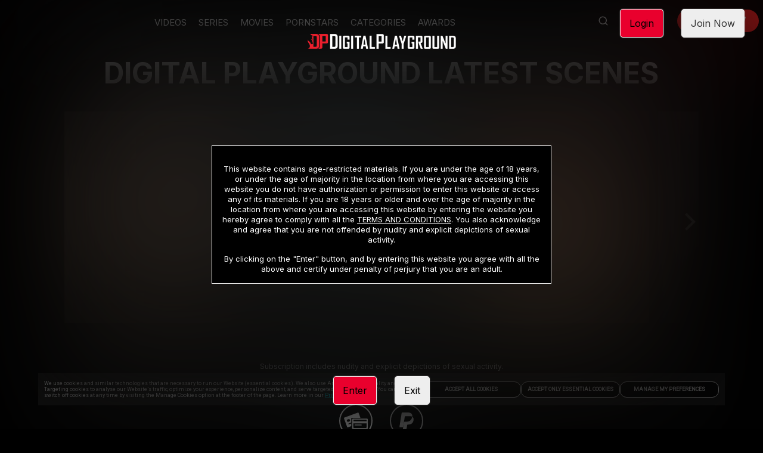

--- FILE ---
content_type: text/html; charset=utf-8
request_url: https://www.digitalplaygroundnetwork.com/scenes?tags=220
body_size: 49485
content:
<!DOCTYPE html>
<html lang="en">
    <head>
        <meta charset="utf-8" />
        <title data-rh="true">Digital Playground</title>  <meta data-rh="true" name="dti.network" content="DigitalPlayground"/><meta data-rh="true" name="dti.url" content="/scenes"/><meta data-rh="true" name="dti.google.category" content="topClicks"/><meta data-rh="true" name="dti.google.action" content="DIGITALPLAYGROUND:PC:TOUR:331731:EXPLORESCENES"/><meta data-rh="true" name="viewport" content="width=device-width, initial-scale=1.0, maximum-scale=1.0, user-scalable=0"/><meta data-rh="true" charset="utf-8"/><meta data-rh="true" name="referrer" content="always"/><meta data-rh="true" name="rating" content="RTA-5042-1996-1400-1577-RTA"/><meta data-rh="true" name="google-site-verification" content="hA-99Xfn592O3tOuG05NdAf9ZUD3GyJbDydgmHLGp7k"/><meta data-rh="true" name="msvalidate.01" content="154AA52693093A5FF5670DC0792B19DE"/><meta data-rh="true" name="robots" content="index, follow"/> <script data-rh="true" async="true" src="/_p1cdn/tour/EventBus.js"></script><script data-rh="true" type="module">
        import(`${location.origin}/_p1cdn/wv.js`).then(({initWV}) => {
            const endpoint = `${location.origin}/_wv`;
            initWV(endpoint);

        });
        </script>
        <link data-rh="true" rel="canonical" href="https://www.digitalplaygroundnetwork.com/scenes?tags=220"/><link data-rh="true" rel="icon" href="https://images-assets-ht.project1content.com/DigitalPlayground/SharedAssets/5bb20fb06b8223.83259278.png" type="image/x-icon"/><link data-rh="true" rel="stylesheet" href="https://fonts.googleapis.com/css?family=Inter|Inter:700|Droid Sans"/><link data-rh="true" rel="stylesheet" href="https://fonts.googleapis.com/css?family=Roboto:400"/>
        <style data-rh="true" >
            img, picture, video
                { filter: blur(100px); }
        </style>
        
        
         <style data-styled="true" data-styled-version="5.1.1">.hvdOdM{position:relative;min-height:1px;width:100%;padding-left:15px;}/*!sc*/
         @media (min-width:200px){.hvdOdM{-webkit-flex:0 0 100%;-ms-flex:0 0 100%;flex:0 0 100%;max-width:100%;}}/*!sc*/
         @media (min-width:700px){.hvdOdM{-webkit-flex:0 0 8.333333333333332%;-ms-flex:0 0 8.333333333333332%;flex:0 0 8.333333333333332%;max-width:8.333333333333332%;}}/*!sc*/
         @media (min-width:1000px){.hvdOdM{-webkit-flex:0 0 8.333333333333332%;-ms-flex:0 0 8.333333333333332%;flex:0 0 8.333333333333332%;max-width:8.333333333333332%;}}/*!sc*/
         @media (min-width:1300px){.hvdOdM{-webkit-flex:0 0 8.333333333333332%;-ms-flex:0 0 8.333333333333332%;flex:0 0 8.333333333333332%;max-width:8.333333333333332%;}}/*!sc*/
         @media (min-width:1600px){.hvdOdM{-webkit-flex:0 0 8.333333333333332%;-ms-flex:0 0 8.333333333333332%;flex:0 0 8.333333333333332%;max-width:8.333333333333332%;}}/*!sc*/
         .bocSgk{position:relative;min-height:1px;width:100%;padding-left:15px;}/*!sc*/
         @media (min-width:200px){.bocSgk{-webkit-flex:0 0 100%;-ms-flex:0 0 100%;flex:0 0 100%;max-width:100%;}}/*!sc*/
         @media (min-width:700px){.bocSgk{-webkit-flex:0 0 83.33333333333334%;-ms-flex:0 0 83.33333333333334%;flex:0 0 83.33333333333334%;max-width:83.33333333333334%;}}/*!sc*/
         @media (min-width:1000px){.bocSgk{-webkit-flex:0 0 83.33333333333334%;-ms-flex:0 0 83.33333333333334%;flex:0 0 83.33333333333334%;max-width:83.33333333333334%;}}/*!sc*/
         @media (min-width:1300px){.bocSgk{-webkit-flex:0 0 83.33333333333334%;-ms-flex:0 0 83.33333333333334%;flex:0 0 83.33333333333334%;max-width:83.33333333333334%;}}/*!sc*/
         @media (min-width:1600px){.bocSgk{-webkit-flex:0 0 83.33333333333334%;-ms-flex:0 0 83.33333333333334%;flex:0 0 83.33333333333334%;max-width:83.33333333333334%;}}/*!sc*/
         .dXXztf{position:relative;min-height:1px;width:100%;padding-left:15px;}/*!sc*/
         data-styled.g1[id="sc-1deoyo3-0"]{content:"hvdOdM,bocSgk,dXXztf,"}/*!sc*/
         .dWjKuh{margin-left:auto;margin-right:auto;}/*!sc*/
         @media (min-width:200px) and (max-width:699px){.dWjKuh{width:100%;max-width:100%;}}/*!sc*/
         @media (min-width:700px) and (max-width:999px){.dWjKuh{width:100%;max-width:100%;}}/*!sc*/
         @media (min-width:1000px) and (max-width:1299px){.dWjKuh{width:100%;max-width:100%;}}/*!sc*/
         @media (min-width:1300px) and (max-width:1599px){.dWjKuh{width:100%;max-width:100%;}}/*!sc*/
         @media (min-width:1600px){.dWjKuh{width:100%;max-width:100%;}}/*!sc*/
         data-styled.g2[id="sc-yo7o1v-0"]{content:"dWjKuh,"}/*!sc*/
         .hAewsL{box-sizing:border-box;display:-webkit-box;display:-webkit-flex;display:-ms-flexbox;display:flex;-webkit-flex:0 1 100%;-ms-flex:0 1 100%;flex:0 1 100%;-webkit-flex-wrap:wrap;-ms-flex-wrap:wrap;flex-wrap:wrap;margin-left:-15px;-webkit-box-pack:initial;-webkit-justify-content:initial;-ms-flex-pack:initial;justify-content:initial;}/*!sc*/
         .bAeJpP{box-sizing:border-box;display:-webkit-box;display:-webkit-flex;display:-ms-flexbox;display:flex;-webkit-flex:0 1 100%;-ms-flex:0 1 100%;flex:0 1 100%;-webkit-flex-wrap:wrap;-ms-flex-wrap:wrap;flex-wrap:wrap;margin-top:20px;margin-bottom:15px;margin-left:-15px;-webkit-box-pack:initial;-webkit-justify-content:initial;-ms-flex-pack:initial;justify-content:initial;}/*!sc*/
         .ejratl{box-sizing:border-box;display:-webkit-box;display:-webkit-flex;display:-ms-flexbox;display:flex;-webkit-flex:0 1 100%;-ms-flex:0 1 100%;flex:0 1 100%;-webkit-flex-wrap:wrap;-ms-flex-wrap:wrap;flex-wrap:wrap;margin:50px 0px;margin-left:-15px;-webkit-box-pack:initial;-webkit-justify-content:initial;-ms-flex-pack:initial;justify-content:initial;}/*!sc*/
         data-styled.g4[id="sc-1fep8qc-0"]{content:"hAewsL,bAeJpP,ejratl,"}/*!sc*/
         .eFRhuZ{width:100%;max-width:450px;}/*!sc*/
         data-styled.g80[id="sc-b55cfq-0"]{content:"eFRhuZ,"}/*!sc*/
         .gzolOg{color:#ffffff;font-size:10px;margin:10px auto;max-width:1000px;line-height:1.2;}/*!sc*/
         data-styled.g81[id="sc-hq7nt5-0"]{content:"gzolOg,"}/*!sc*/
         .jHBIro{display:block;margin:10px;}/*!sc*/
         .jHBIro a{color:#ffffff;}/*!sc*/
         @media (min-width:700px){.jHBIro p:first-child{margin-top:0;}}/*!sc*/
         data-styled.g82[id="sc-1p82nyv-0"]{content:"jHBIro,"}/*!sc*/
         .izFSUe{color:#ffffff;font-size:12px;}/*!sc*/
         .izFSUe > a{font-weight:bold;}/*!sc*/
         data-styled.g83[id="sc-1p82nyv-1"]{content:"izFSUe,"}/*!sc*/
         .ioGKLK{display:block;text-align:center;margin:10px;}/*!sc*/
         .ioGKLK a{color:#ffffff;}/*!sc*/
         @media (min-width:700px){.ioGKLK p:first-child{margin-top:0;}}/*!sc*/
         .iBwfpN{display:block;margin:10px;}/*!sc*/
         .iBwfpN a{color:#ffffff;}/*!sc*/
         @media (min-width:700px){.iBwfpN p:first-child{margin-top:0;}}/*!sc*/
         data-styled.g84[id="sc-qq931q-0"]{content:"ioGKLK,iBwfpN,"}/*!sc*/
         .fjukNg{display:-webkit-box;display:-webkit-flex;display:-ms-flexbox;display:flex;-webkit-flex-flow:column wrap;-ms-flex-flow:column wrap;flex-flow:column wrap;-webkit-box-pack:center;-webkit-justify-content:center;-ms-flex-pack:center;justify-content:center;margin:20px;text-align:center;}/*!sc*/
         data-styled.g86[id="sc-qq931q-2"]{content:"fjukNg,"}/*!sc*/
         .dmBfxJ{margin:30px 0;}/*!sc*/
         data-styled.g87[id="sc-13v34sz-0"]{content:"dmBfxJ,"}/*!sc*/
         .djdlCe{display:-webkit-box;display:-webkit-flex;display:-ms-flexbox;display:flex;-webkit-flex-flow:row wrap;-ms-flex-flow:row wrap;flex-flow:row wrap;-webkit-box-pack:center;-webkit-justify-content:center;-ms-flex-pack:center;justify-content:center;}/*!sc*/
         data-styled.g88[id="sc-13v34sz-1"]{content:"djdlCe,"}/*!sc*/
         .joeWD{text-align:center;}/*!sc*/
         data-styled.g89[id="sc-13v34sz-2"]{content:"joeWD,"}/*!sc*/
         .hiiXds{display:block;text-transform:uppercase;font-size:14px;padding:10px;font-weight:bold;color:#ffffff;-webkit-text-decoration:none;text-decoration:none;}/*!sc*/
         .hiiXds:hover{color:#ffffff;}/*!sc*/
         data-styled.g90[id="sc-13v34sz-3"]{content:"hiiXds,"}/*!sc*/
         .bpvuej{background-color:transparent;cursor:pointer;display:block;text-transform:uppercase;font-size:14px;padding:10px;font-weight:bold;color:#ffffff;-webkit-text-decoration:none;text-decoration:none;}/*!sc*/
         .bpvuej:hover{color:#ffffff;}/*!sc*/
         data-styled.g91[id="sc-13v34sz-4"]{content:"bpvuej,"}/*!sc*/
         .fKrwGR{border:0;width:100%;}/*!sc*/
         data-styled.g98[id="sc-mahl5e-0"]{content:"fKrwGR,"}/*!sc*/
         .ebORPP{font-size:0;text-align:center;}/*!sc*/
         data-styled.g99[id="sc-mahl5e-1"]{content:"ebORPP,"}/*!sc*/
         .bTnBuL{position:relative;display:-webkit-box;display:-webkit-flex;display:-ms-flexbox;display:flex;-webkit-box-pack:center;-webkit-justify-content:center;-ms-flex-pack:center;justify-content:center;}/*!sc*/
         data-styled.g100[id="sc-188caa2-0"]{content:"bTnBuL,"}/*!sc*/
         .bOZRta{display:-webkit-inline-box;display:-webkit-inline-flex;display:-ms-inline-flexbox;display:inline-flex;-webkit-align-items:center;-webkit-box-align:center;-ms-flex-align:center;align-items:center;width:auto;line-height:1;-webkit-text-decoration:none;text-decoration:none;cursor:pointer;font-size:16px;margin:0 10px;padding:10px;font-weight:normal;padding:15px 15px 15px 15px;background-color:#E9002D;color:#000000;font-size:undefined;border-width:1px;border-style:solid;border-color:#f4f4f4;border-radius:5px;max-width:100%;box-shadow:0 0 2px 0 #888;}/*!sc*/
         @media (min-width:700px){.bOZRta{margin:5px 15px;}}/*!sc*/
         .bOZRta:hover{background-color:#E9002D;border-color:transparent;}/*!sc*/
         .gPCBcu{display:-webkit-inline-box;display:-webkit-inline-flex;display:-ms-inline-flexbox;display:inline-flex;-webkit-align-items:center;-webkit-box-align:center;-ms-flex-align:center;align-items:center;width:auto;line-height:1;-webkit-text-decoration:none;text-decoration:none;cursor:pointer;font-size:16px;margin:0 10px;padding:10px;font-weight:normal;padding:15px 15px 15px 15px;background-color:#EEEEEE;color:#333333;font-size:undefined;border-width:1px;border-style:solid;border-color:#f4f4f4;border-radius:5px;max-width:100%;box-shadow:0 0 2px 0 #888;}/*!sc*/
         @media (min-width:700px){.gPCBcu{margin:5px 15px;}}/*!sc*/
         .gPCBcu:hover{background-color:#EEEEEE;border-color:transparent;}/*!sc*/
         .dottQu{display:-webkit-inline-box;display:-webkit-inline-flex;display:-ms-inline-flexbox;display:inline-flex;-webkit-align-items:center;-webkit-box-align:center;-ms-flex-align:center;align-items:center;width:auto;line-height:1;-webkit-text-decoration:none;text-decoration:none;cursor:pointer;font-size:16px;margin:0 10px;padding:10px;font-weight:normal;padding:15px 15px 15px 15px;background-color:#EEEEEE;color:#000000;font-size:undefined;border-width:1px;border-style:solid;border-color:#f4f4f4;border-radius:5px;max-width:100%;box-shadow:0 0 2px 0 #888;}/*!sc*/
         @media (min-width:700px){.dottQu{margin:5px 15px;}}/*!sc*/
         .dottQu:hover{background-color:#EEEEEE;border-color:transparent;}/*!sc*/
         data-styled.g112[id="sc-3byr16-0"]{content:"bOZRta,gPCBcu,dottQu,"}/*!sc*/
         .jNNLNR{margin-top:20px;text-align:center;z-index:2;}/*!sc*/
         @media (min-width:700px){.jNNLNR{left:0;bottom:5%;position:absolute;text-align:center;width:100%;}}/*!sc*/
         data-styled.g113[id="sc-rkkkdv-0"]{content:"jNNLNR,"}/*!sc*/
         .ghIZQm{pointer-events:none;width:100%;z-index:1;}/*!sc*/
         data-styled.g115[id="sc-1x5utiu-0"]{content:"ghIZQm,"}/*!sc*/
         .eeJymX{display:none;}/*!sc*/
         @media (min-width:700px){.eeJymX{display:block;}}/*!sc*/
         .eeJymX > img{margin:0 auto;max-height:750px;max-width:1200px;}/*!sc*/
         data-styled.g116[id="sc-1x5utiu-1"]{content:"eeJymX,"}/*!sc*/
         .dgOQfd{display:block;-webkit-filter:none !important;filter:none !important;width:100%;}/*!sc*/
         data-styled.g118[id="sc-1x5utiu-3"]{content:"dgOQfd,"}/*!sc*/
         .jrJgbH{-webkit-filter:none !important;filter:none !important;margin-bottom:20px;z-index:1;}/*!sc*/
         @media (min-width:700px){.jrJgbH{position:absolute;top:40px;left:50%;-webkit-transform:translate3d(-50%,0,0);-ms-transform:translate3d(-50%,0,0);transform:translate3d(-50%,0,0);}}/*!sc*/
         data-styled.g119[id="sc-1a5uj7b-0"]{content:"jrJgbH,"}/*!sc*/
         .bqrwlg{background-color:rgba(0,0,0,1);border:1px solid #FFFFFF;color:#FFFFFF;font-size:10px;line-height:12px;padding:15px;width:100%;z-index:2;}/*!sc*/
         @media (min-width:200px){.bqrwlg{font-size:13px;line-height:17px;}}/*!sc*/
         @media (max-width:568px) and (orientation:landscape){.bqrwlg{font-size:10px;line-height:12px;}}/*!sc*/
         .bqrwlg a{color:#FFFFFF;}/*!sc*/
         data-styled.g120[id="sc-1eyb95j-0"]{content:"bqrwlg,"}/*!sc*/
         .kiTJFX{margin-top:15px;}/*!sc*/
         data-styled.g121[id="sc-1eyb95j-1"]{content:"kiTJFX,"}/*!sc*/
         .cehFLx{position:fixed;top:0;width:100%;display:-webkit-box;display:-webkit-flex;display:-ms-flexbox;display:flex;-webkit-align-items:center;-webkit-box-align:center;-ms-flex-align:center;align-items:center;-webkit-box-pack:end;-webkit-justify-content:flex-end;-ms-flex-pack:end;justify-content:flex-end;z-index:2;padding:10px 16px;}/*!sc*/
         .cehFLx > img{max-width:50%;margin-bottom:0;}/*!sc*/
         data-styled.g123[id="sc-1dhvf0w-0"]{content:"cehFLx,"}/*!sc*/
         .cqIsIg{display:-webkit-box;display:-webkit-flex;display:-ms-flexbox;display:flex;gap:8px;}/*!sc*/
         data-styled.g124[id="sc-1dhvf0w-1"]{content:"cqIsIg,"}/*!sc*/
         .eNKOee{position:relative;text-align:center;width:100%;max-height:100vh;}/*!sc*/
         data-styled.g125[id="sc-y3rqay-0"]{content:"eNKOee,"}/*!sc*/
         .fckaqw{-webkit-align-items:center;-webkit-box-align:center;-ms-flex-align:center;align-items:center;display:-webkit-box;display:-webkit-flex;display:-ms-flexbox;display:flex;-webkit-flex-direction:column;-ms-flex-direction:column;flex-direction:column;-webkit-box-pack:center;-webkit-justify-content:center;-ms-flex-pack:center;justify-content:center;height:100%;margin:0 auto;max-width:570px;width:90%;z-index:2;}/*!sc*/
         @media (min-width:700px){.fckaqw{left:50%;position:absolute;top:0;-webkit-transform:translate3d(-50%,0,0);-ms-transform:translate3d(-50%,0,0);transform:translate3d(-50%,0,0);}}/*!sc*/
         data-styled.g126[id="sc-y3rqay-1"]{content:"fckaqw,"}/*!sc*/
         .kDpDkO{border-radius:50%;font-size:15px;font-weight:bold;width:6em;height:6em;margin:100px auto;position:relative;border-top:0.25em solid rgba(200,200,200,0);border-right:0.25em solid rgba(200,200,200,0);border-bottom:0.25em solid rgba(200,200,200,0);border-left:0.25em solid #eb2330;-webkit-transform:translateZ(0);-ms-transform:translateZ(0);transform:translateZ(0);-webkit-animation:fEWCgj 0.7s infinite linear;animation:fEWCgj 0.7s infinite linear;}/*!sc*/
         data-styled.g270[id="sc-1jn02xu-1"]{content:"kDpDkO,"}/*!sc*/
         .lTSMH{background:#eb2330;color:#fff;padding:8px;width:40px;height:40px;display:-webkit-box;display:-webkit-flex;display:-ms-flexbox;display:flex;-webkit-box-pack:center;-webkit-justify-content:center;-ms-flex-pack:center;justify-content:center;-webkit-align-items:center;-webkit-box-align:center;-ms-flex-align:center;align-items:center;border-radius:4px;cursor:pointer;z-index:1000;}/*!sc*/
         data-styled.g271[id="sc-14pu1zv-0"]{content:"lTSMH,"}/*!sc*/
         html{line-height:1.15;-webkit-text-size-adjust:100%;}/*!sc*/
         body{margin:0;}/*!sc*/
         h1{font-size:2em;margin:0.67em 0;}/*!sc*/
         hr{box-sizing:content-box;height:0;overflow:visible;}/*!sc*/
         pre{font-family:monospace,monospace;font-size:1em;}/*!sc*/
         a{background-color:transparent;}/*!sc*/
         abbr[title]{border-bottom:none;-webkit-text-decoration:underline;text-decoration:underline;-webkit-text-decoration:underline dotted;text-decoration:underline dotted;}/*!sc*/
         b,strong{font-weight:bolder;}/*!sc*/
         code,kbd,samp{font-family:monospace,monospace;font-size:1em;}/*!sc*/
         small{font-size:80%;}/*!sc*/
         sub,sup{font-size:75%;line-height:0;position:relative;vertical-align:baseline;}/*!sc*/
         sub{bottom:-0.25em;}/*!sc*/
         sup{top:-0.5em;}/*!sc*/
         img{border-style:none;}/*!sc*/
         button,input,optgroup,select,textarea{font-family:inherit;font-size:100%;line-height:1.15;margin:0;}/*!sc*/
         button,input{overflow:visible;}/*!sc*/
         button,select{text-transform:none;}/*!sc*/
         button,[type='button'],[type='reset'],[type='submit']{-webkit-appearance:button;}/*!sc*/
         button::-moz-focus-inner,[type='button']::-moz-focus-inner,[type='reset']::-moz-focus-inner,[type='submit']::-moz-focus-inner{border-style:none;padding:0;}/*!sc*/
         button:-moz-focusring,[type='button']:-moz-focusring,[type='reset']:-moz-focusring,[type='submit']:-moz-focusring{outline:1px dotted ButtonText;}/*!sc*/
         fieldset{padding:0.35em 0.75em 0.625em;}/*!sc*/
         legend{box-sizing:border-box;color:inherit;display:table;max-width:100%;padding:0;white-space:normal;}/*!sc*/
         progress{vertical-align:baseline;}/*!sc*/
         textarea{overflow:auto;}/*!sc*/
         [type='checkbox'],[type='radio']{box-sizing:border-box;padding:0;}/*!sc*/
         [type='number']::-webkit-inner-spin-button,[type='number']::-webkit-outer-spin-button{height:auto;}/*!sc*/
         [type='search']{-webkit-appearance:textfield;outline-offset:-2px;}/*!sc*/
         [type='search']::-webkit-search-decoration{-webkit-appearance:none;}/*!sc*/
         ::-webkit-file-upload-button{-webkit-appearance:button;font:inherit;}/*!sc*/
         details{display:block;}/*!sc*/
         summary{display:list-item;}/*!sc*/
         template{display:none;}/*!sc*/
         [hidden]{display:none;}/*!sc*/
         *,*:before,*:after{box-sizing:border-box;}/*!sc*/
         html{overflow-x:hidden;overflow-y:scroll;touch-action:manipulation;}/*!sc*/
         @supports (-webkit-overflow-scrolling:touch){body{cursor:pointer;}}/*!sc*/
         blockquote,dl,dd,h1,h2,h3,h4,h5,h6,figure,p,pre{margin:0;font-size:1em;}/*!sc*/
         ol,ul{list-style:none;margin:0;padding:0;}/*!sc*/
         iframe{border:0;}/*!sc*/
         fieldset{border:0;margin:0;padding:0;min-width:0;}/*!sc*/
         input[type='search']{box-sizing:inherit;-webkit-appearance:none;}/*!sc*/
         input,button,select,textarea{font-family:inherit;margin:0;padding:0;line-height:inherit;border-radius:0;border:0 none;outline:transparent;}/*!sc*/
         input[type='text']::-ms-clear{display:none;width:0;height:0;}/*!sc*/
         input[type='text']::-ms-reveal{display:none;width:0;height:0;}/*!sc*/
         textarea{resize:vertical;}/*!sc*/
         html{background-color:#000000;}/*!sc*/
         body{font-family:Inter,Droid Sans,sans-serif;position:relative;}/*!sc*/
         body.modal-open > #root{-webkit-filter:blur(20px);filter:blur(20px);}/*!sc*/
         .font-primary{font-family:Inter,Droid Sans,sans-serif;}/*!sc*/
         .font-secondary{font-family:Inter,Droid Sans,sans-serif;font-weight:700;}/*!sc*/
         .font-alt-one{font-family:Droid Sans,Droid Sans,sans-serif;}/*!sc*/
         .font-alt-two{font-family:Droid Sans,Droid Sans,sans-serif;}/*!sc*/
         data-styled.g483[id="sc-global-iEDSUG1"]{content:"sc-global-iEDSUG1,"}/*!sc*/
         @-webkit-keyframes fEWCgj{0%{-webkit-transform:rotate(0deg);-ms-transform:rotate(0deg);transform:rotate(0deg);}100%{-webkit-transform:rotate(360deg);-ms-transform:rotate(360deg);transform:rotate(360deg);}}/*!sc*/
         @keyframes fEWCgj{0%{-webkit-transform:rotate(0deg);-ms-transform:rotate(0deg);transform:rotate(0deg);}100%{-webkit-transform:rotate(360deg);-ms-transform:rotate(360deg);transform:rotate(360deg);}}/*!sc*/
         data-styled.g485[id="sc-keyframes-fEWCgj"]{content:"fEWCgj,"}/*!sc*/
         .flZCA-D{cursor:pointer;}/*!sc*/
         data-styled.g505[id="sc-v5iir1-0"]{content:"flZCA-D,"}/*!sc*/
         .tetKn{position:relative;}/*!sc*/
         data-styled.g506[id="sc-15y43vd-0"]{content:"tetKn,"}/*!sc*/
         .gghGZM > a > img,.gghGZM > img,.gghGZM > a > video,.gghGZM > video{width:100%;height:auto;}/*!sc*/
         data-styled.g507[id="sc-1oiz6k7-0"]{content:"gghGZM,"}/*!sc*/
         .eYERYk{margin:0 20px;}/*!sc*/
         data-styled.g510[id="sc-c12nx1-0"]{content:"eYERYk,"}/*!sc*/
         .kdBtuN{display:none;}/*!sc*/
         @media (min-width:700px){.kdBtuN{display:block;}}/*!sc*/
         data-styled.g511[id="sc-c12nx1-1"]{content:"kdBtuN,"}/*!sc*/
         @media (min-width:700px){.dHXsRQ{display:none;}}/*!sc*/
         data-styled.g512[id="sc-c12nx1-2"]{content:"dHXsRQ,"}/*!sc*/
         .LdvDE{position:fixed;display:-webkit-box;display:-webkit-flex;display:-ms-flexbox;display:flex;left:0;top:0;right:0;bottom:0;width:100%;height:100%;z-index:10011;-webkit-box-pack:center;-webkit-justify-content:center;-ms-flex-pack:center;justify-content:center;-webkit-align-items:center;-webkit-box-align:center;-ms-flex-align:center;align-items:center;}/*!sc*/
         data-styled.g521[id="sc-op08w7-0"]{content:"LdvDE,"}/*!sc*/
         .hxcBFA{position:fixed;z-index:10010;top:0px;bottom:0px;left:0px;right:0px;background-color:rgb(0,0,0);display:-webkit-box;display:-webkit-flex;display:-ms-flexbox;display:flex;-webkit-box-pack:center;-webkit-justify-content:center;-ms-flex-pack:center;justify-content:center;-webkit-align-items:center;-webkit-box-align:center;-ms-flex-align:center;align-items:center;-webkit-box-pack:center;-webkit-box-align:center;}/*!sc*/
         @supports (-webkit-backdrop-filter:blur(15vh)) or (backdrop-filter:blur(15vh)){.hxcBFA{background-color:rgba(0,0,0,0.4);-webkit-backdrop-filter:blur(15vh);backdrop-filter:blur(15vh);}}/*!sc*/
         data-styled.g522[id="sc-op08w7-1"]{content:"hxcBFA,"}/*!sc*/
         </style>
    </head>
    <body >
        <div id="root"><div class="sc-yo7o1v-0 dWjKuh"><section data-cy="navigation" id="Navigation-container-575471"><style data-styled="true" data-styled-version="5.1.1">.bJCmFu{pointer-events:cursor;-webkit-user-select:none;-moz-user-select:none;-ms-user-select:none;user-select:none;}/*!sc*/ data-styled.g2[id="sc-AxirZ"]{content:"bJCmFu,"}/*!sc*/ .Sminl{display:-webkit-box;display:-webkit-flex;display:-ms-flexbox;display:flex;line-height:1;display:-webkit-box;display:-webkit-flex;display:-ms-flexbox;display:flex;-webkit-text-decoration:none;text-decoration:none;border-width:0;border-style:solid;border-color:transparent;font-size:15px;margin:5px;border-radius:0;}/*!sc*/ .Sminl:hover > a svg{-webkit-transform:rotate();-ms-transform:rotate();transform:rotate();}/*!sc*/ .Sminl:hover svg{-webkit-transform:rotate();-ms-transform:rotate();transform:rotate();}/*!sc*/ .Sminl:hover i{-webkit-transform:rotate();-ms-transform:rotate();transform:rotate();}/*!sc*/ .Sminl.collapsible.open svg{-webkit-transform:rotate();-ms-transform:rotate();transform:rotate();}/*!sc*/ .Sminl.collapsible.open i{-webkit-transform:rotate();-ms-transform:rotate();transform:rotate();}/*!sc*/ .Sminl a,.Sminl span{display:-webkit-box;display:-webkit-flex;display:-ms-flexbox;display:flex;-webkit-flex:1;-ms-flex:1;flex:1;-webkit-align-items:center;-webkit-box-align:center;-ms-flex-align:center;align-items:center;}/*!sc*/ .Sminl:hover > .sc-fzoLsD{color:#ffffff;}/*!sc*/ .Sminl:hover > .sc-fzpans{color:#ffffff;}/*!sc*/ .casOah{display:-webkit-box;display:-webkit-flex;display:-ms-flexbox;display:flex;line-height:1;display:-webkit-box;display:-webkit-flex;display:-ms-flexbox;display:flex;-webkit-text-decoration:none;text-decoration:none;border-width:0;border-style:solid;border-color:transparent;font-size:18px;margin:0;}/*!sc*/ .casOah:hover > a svg{-webkit-transform:rotate();-ms-transform:rotate();transform:rotate();}/*!sc*/ .casOah:hover svg{-webkit-transform:rotate();-ms-transform:rotate();transform:rotate();}/*!sc*/ .casOah:hover i{-webkit-transform:rotate();-ms-transform:rotate();transform:rotate();}/*!sc*/ .casOah.collapsible.open svg{-webkit-transform:rotate();-ms-transform:rotate();transform:rotate();}/*!sc*/ .casOah.collapsible.open i{-webkit-transform:rotate();-ms-transform:rotate();transform:rotate();}/*!sc*/ .casOah a,.casOah span{display:-webkit-box;display:-webkit-flex;display:-ms-flexbox;display:flex;-webkit-flex:1;-ms-flex:1;flex:1;-webkit-align-items:center;-webkit-box-align:center;-ms-flex-align:center;align-items:center;}/*!sc*/ .hESNBB{display:-webkit-box;display:-webkit-flex;display:-ms-flexbox;display:flex;line-height:1;display:-webkit-box;display:-webkit-flex;display:-ms-flexbox;display:flex;-webkit-text-decoration:none;text-decoration:none;border-width:0;border-style:solid;border-color:#000000;font-size:18px;margin:0 14px 0 0;border-radius:0;background-color:#000000;}/*!sc*/ .hESNBB:hover > a svg{-webkit-transform:rotate();-ms-transform:rotate();transform:rotate();}/*!sc*/ .hESNBB:hover svg{-webkit-transform:rotate();-ms-transform:rotate();transform:rotate();}/*!sc*/ .hESNBB:hover i{-webkit-transform:rotate();-ms-transform:rotate();transform:rotate();}/*!sc*/ .hESNBB.collapsible.open svg{-webkit-transform:rotate();-ms-transform:rotate();transform:rotate();}/*!sc*/ .hESNBB.collapsible.open i{-webkit-transform:rotate();-ms-transform:rotate();transform:rotate();}/*!sc*/ .hESNBB a,.hESNBB span{display:-webkit-box;display:-webkit-flex;display:-ms-flexbox;display:flex;-webkit-flex:1;-ms-flex:1;flex:1;-webkit-align-items:center;-webkit-box-align:center;-ms-flex-align:center;align-items:center;}/*!sc*/ .hESNBB:hover{border-color:#000000;background-color:#000000;}/*!sc*/ .hESNBB:hover >{border-color:#000000;background-color:#000000;}/*!sc*/ .hESNBB:hover > .sc-fzoLsD{color:#ffffff;}/*!sc*/ .hESNBB:hover > .sc-fzpans{color:#ffffff;}/*!sc*/ .dCSBzp{display:-webkit-box;display:-webkit-flex;display:-ms-flexbox;display:flex;line-height:1;display:-webkit-box;display:-webkit-flex;display:-ms-flexbox;display:flex;-webkit-text-decoration:none;text-decoration:none;border-width:0;border-style:solid;border-color:transparent;font-size:18px;margin:0;background-color:#ED2020;border-radius:50px;}/*!sc*/ .dCSBzp:hover > a svg{-webkit-transform:rotate();-ms-transform:rotate();transform:rotate();}/*!sc*/ .dCSBzp:hover svg{-webkit-transform:rotate();-ms-transform:rotate();transform:rotate();}/*!sc*/ .dCSBzp:hover i{-webkit-transform:rotate();-ms-transform:rotate();transform:rotate();}/*!sc*/ .dCSBzp.collapsible.open svg{-webkit-transform:rotate();-ms-transform:rotate();transform:rotate();}/*!sc*/ .dCSBzp.collapsible.open i{-webkit-transform:rotate();-ms-transform:rotate();transform:rotate();}/*!sc*/ .dCSBzp a,.dCSBzp span{display:-webkit-box;display:-webkit-flex;display:-ms-flexbox;display:flex;-webkit-flex:1;-ms-flex:1;flex:1;-webkit-align-items:center;-webkit-box-align:center;-ms-flex-align:center;align-items:center;}/*!sc*/ .dCSBzp:hover{background-color:#ED2020;}/*!sc*/ .dCSBzp:hover >{background-color:#ED2020;}/*!sc*/ .dCSBzp:hover > .sc-fzoLsD{color:#ffffff;}/*!sc*/ .dCSBzp:hover > .sc-fzpans{color:#ffffff;}/*!sc*/ data-styled.g4[id="sc-AxhCb"]{content:"Sminl,casOah,hESNBB,dCSBzp,"}/*!sc*/ .hMwmIX{position:relative;}/*!sc*/ .hMwmIX .subnav{height:auto;visibility:hidden;max-height:calc(100vh - 0px);width:auto;white-space:nowrap;overflow:auto;}/*!sc*/ .hMwmIX:hover{z-index:9;}/*!sc*/ .hMwmIX:hover .subnav{visibility:visible;}/*!sc*/ .hMwmIX .dynamicGroupsCollapse{-webkit-transition:max-height 300ms;transition:max-height 300ms;overflow:hidden;}/*!sc*/ data-styled.g5[id="sc-AxhUy"]{content:"hMwmIX,"}/*!sc*/ .eGBebz{height:1em;color:#dddddd;}/*!sc*/ .jkFaHz{height:1em;color:#ffffff;}/*!sc*/ data-styled.g7[id="sc-AxheI"]{content:"eGBebz,jkFaHz,"}/*!sc*/ .fOwmwQ{height:1em;color:#dddddd;}/*!sc*/ .cZMFGY{height:1em;color:#ffffff;}/*!sc*/ data-styled.g8[id="sc-Axmtr"]{content:"fOwmwQ,cZMFGY,"}/*!sc*/ .eSzkNC{display:-webkit-box;display:-webkit-flex;display:-ms-flexbox;display:flex;-webkit-align-items:center;-webkit-box-align:center;-ms-flex-align:center;align-items:center;-webkit-text-decoration:none;text-decoration:none;padding:20px 5px 15px 5px;color:#ffffff;}/*!sc*/ .xtKhL{display:-webkit-box;display:-webkit-flex;display:-ms-flexbox;display:flex;-webkit-align-items:center;-webkit-box-align:center;-ms-flex-align:center;align-items:center;-webkit-text-decoration:none;text-decoration:none;padding:4px 8px 4px 8px;}/*!sc*/ .bidNBc{display:-webkit-box;display:-webkit-flex;display:-ms-flexbox;display:flex;-webkit-align-items:center;-webkit-box-align:center;-ms-flex-align:center;align-items:center;-webkit-text-decoration:none;text-decoration:none;padding:10px 17px 10px 17px;color:#ffffff;}/*!sc*/ .fsgaVI{display:-webkit-box;display:-webkit-flex;display:-ms-flexbox;display:flex;-webkit-align-items:center;-webkit-box-align:center;-ms-flex-align:center;align-items:center;-webkit-text-decoration:none;text-decoration:none;padding:10px 21px 10px 21px;color:#ffffff;}/*!sc*/ data-styled.g12[id="sc-fzpans"]{content:"eSzkNC,xtKhL,bidNBc,fsgaVI,"}/*!sc*/ .kKPJPK{line-height:1;-webkit-text-decoration:none;text-decoration:none;display:-webkit-box;display:-webkit-flex;display:-ms-flexbox;display:flex;position:relative;-webkit-flex:1;-ms-flex:1;flex:1;width:100%;background-color:rgba(0,0,0,0);}/*!sc*/ data-styled.g14[id="sc-fznyAO"]{content:"kKPJPK,"}/*!sc*/ .kkQTwj{line-height:1;-webkit-text-decoration:none;text-decoration:none;display:-webkit-box;display:-webkit-flex;display:-ms-flexbox;display:flex;-webkit-flex-direction:row;-ms-flex-direction:row;flex-direction:row;-webkit-align-items:center;-webkit-box-align:center;-ms-flex-align:center;align-items:center;padding:0;}/*!sc*/ .ecwwet{line-height:1;-webkit-text-decoration:none;text-decoration:none;display:-webkit-box;display:-webkit-flex;display:-ms-flexbox;display:flex;margin-left:auto;-webkit-align-items:center;-webkit-box-align:center;-ms-flex-align:center;align-items:center;padding:0;}/*!sc*/ data-styled.g15[id="sc-fznKkj"]{content:"kkQTwj,ecwwet,"}/*!sc*/ .LnHVd{position:relative;display:-webkit-box;display:-webkit-flex;display:-ms-flexbox;display:flex;-webkit-align-items:center;-webkit-box-align:center;-ms-flex-align:center;align-items:center;min-width:0;max-width:100%;height:100%;-webkit-flex-shrink:0;-ms-flex-negative:0;flex-shrink:0;-webkit-flex-basis:auto;-ms-flex-preferred-size:auto;flex-basis:auto;-webkit-transform:translateX(0);-ms-transform:translateX(0);transform:translateX(0);z-index:2;padding-right:16px;margin:12px 0px 12px 0px;}/*!sc*/ @media only screen and (min-width:480px){.LnHVd{-webkit-animation:none;animation:none;}}/*!sc*/ .LnHVd img{max-height:100%;max-width:225px;width:100%;}/*!sc*/ data-styled.g31[id="sc-fznJRM"]{content:"LnHVd,"}/*!sc*/ .jTbAnv{left:50%;-webkit-transform:translateX(-50%);-ms-transform:translateX(-50%);transform:translateX(-50%);-webkit-transition:background 0.5s,background-color 0.5s;transition:background 0.5s,background-color 0.5s;top:0;display:-webkit-box;display:-webkit-flex;display:-ms-flexbox;display:flex;width:100%;-webkit-flex-direction:column;-ms-flex-direction:column;flex-direction:column;line-height:1;-webkit-text-decoration:none;text-decoration:none;z-index:102;right:0;left:0;-webkit-transform:rotate(360deg);-ms-transform:rotate(360deg);transform:rotate(360deg);}/*!sc*/ @media (min-width:700px){.jTbAnv{padding:0 calc(0.5 * 15px);}}/*!sc*/ @media (min-width:200px){}/*!sc*/ data-styled.g75[id="sc-fzqLLg"]{content:"jTbAnv,"}/*!sc*/ </style><div style="padding-bottom:0;margin-bottom:0"><nav style="position:relative;background:linear-gradient(0deg, #000000 0%, #000000 100%)" class="sc-fzqLLg jTbAnv nav-component top"><div class="sc-fzoxnE GqMIW"><div id="Container_70467873941" class="sc-fznyAO kKPJPK"><div id="ContainerAlignment_62854627797" class="sc-fznKkj kkQTwj"><a href="/" id="Logo_89873945090" class="sc-AxirZ bJCmFu sc-fznxsB sc-fznJRM LnHVd"><img src="https://images-assets-ht.project1content.com/DigitalPlayground/Tour/5d8b77dc907c33.90448738.png" alt=""></a><div class="sc-AxhUy hMwmIX"><div id="btn_Button_72023765745" class="sc-AxhCb Sminl font-primary  "><a href="/scenes" class="sc-AxirZ bJCmFu sc-fzpans eSzkNC">VIDEOS</a></div></div><div class="sc-AxhUy hMwmIX"><div id="btn_Button_40731254415" class="sc-AxhCb Sminl font-primary  "><a href="/series" class="sc-AxirZ bJCmFu sc-fzpans eSzkNC">SERIES</a></div></div><div class="sc-AxhUy hMwmIX"><div id="btn_Button_25559624406" class="sc-AxhCb Sminl font-primary  "><a href="/movies" class="sc-AxirZ bJCmFu sc-fzpans eSzkNC">MOVIES</a></div></div><div class="sc-AxhUy hMwmIX"><div id="btn_Button_69662366689" class="sc-AxhCb Sminl font-primary  "><a href="/models" class="sc-AxirZ bJCmFu sc-fzpans eSzkNC">PORNSTARS</a></div></div><div class="sc-AxhUy hMwmIX"><div id="btn_Button_18079853402" class="sc-AxhCb Sminl font-primary  "><a href="/categories" class="sc-AxirZ bJCmFu sc-fzpans eSzkNC">CATEGORIES</a></div></div><div class="sc-AxhUy hMwmIX"><div id="btn_Button_33381239613" class="sc-AxhCb Sminl font-primary  "><a href="/awards" class="sc-AxirZ bJCmFu sc-fzpans eSzkNC">AWARDS</a></div></div></div><div id="ContainerAlignment_90208733273" class="sc-fznKkj ecwwet"><div class="sc-AxhUy hMwmIX"><div id="btn_Button_61260843349" class="sc-AxhCb casOah font-primary  "><a href="/joinf" class="sc-AxirZ bJCmFu sc-fzpans xtKhL"><svg xmlns="http://www.w3.org/2000/svg" width="24" height="24" viewBox="0 0 24 24" fill="none" stroke="currentColor" stroke-width="2" stroke-linecap="round" stroke-linejoin="round" styles="[object Object]" class="sc-Axmtr cZMFGY"><circle cx="11" cy="11" r="8"></circle><line x1="21" y1="21" x2="16.65" y2="16.65"></line></svg> </a></div></div><div class="sc-AxhUy hMwmIX"><div id="btn_Button_61934776195" class="sc-AxhCb hESNBB font-primary  "><a href="https://site-ma.digitalplayground.com" target="_blank" class="sc-AxirZ bJCmFu sc-fzpans bidNBc">LOGIN</a></div></div><div class="sc-AxhUy hMwmIX"><div id="btn_Button_52286517062" class="sc-AxhCb dCSBzp font-secondary  "><a href="/joinf" class="sc-AxirZ bJCmFu sc-fzpans fsgaVI">JOIN NOW</a></div></div></div></div></div></nav></div></section><div class="sc-yo7o1v-0 dWjKuh"><div class="sc-1fep8qc-0 hAewsL"><div class="sc-1deoyo3-0 hvdOdM"></div><div class="sc-1deoyo3-0 bocSgk"><div class="sc-1fep8qc-0 bAeJpP"><div class="sc-1deoyo3-0 dXXztf"><div class="sc-1jn02xu-0 jfUFap"><div class="sc-1jn02xu-1 kDpDkO"></div></div></div></div><div class="sc-1fep8qc-0 hAewsL"><div class="sc-1deoyo3-0 dXXztf"></div></div><div class="sc-1fep8qc-0 hAewsL"><div class="sc-1deoyo3-0 dXXztf"><div class="sc-c12nx1-0 eYERYk"><div class="sc-yo7o1v-0 dWjKuh"><div class="sc-1fep8qc-0 hAewsL"><div class="sc-1deoyo3-0 dXXztf"><div class="sc-c12nx1-2 dHXsRQ"><nav class="sc-13v34sz-0 dmBfxJ"><ul class="sc-13v34sz-1 djdlCe"><li class="sc-13v34sz-2 joeWD"><a aria-label="link" href="https://www.digitalplayground.com/legal/privacy" target="_blank" rel="nofollow" class="sc-13v34sz-3 hiiXds">PRIVACY NOTICE</a></li><li class="sc-13v34sz-2 joeWD"><a aria-label="link" href="https://support.digitalplayground.com/" target="_blank" rel="nofollow" class="sc-13v34sz-3 hiiXds">SUPPORT</a></li><li class="sc-13v34sz-2 joeWD"><a aria-label="link" href="https://www.digitalplayground.com/legal/tos" target="_blank" rel="nofollow" class="sc-13v34sz-3 hiiXds">TERMS AND CONDITIONS</a></li><li class="sc-13v34sz-2 joeWD"><a aria-label="link" href="https://www.digitalplayground.com/legal/tos#cancel" target="_blank" rel="nofollow" class="sc-13v34sz-3 hiiXds">Cancellation Policy</a></li><li class="sc-13v34sz-2 joeWD"><button type="button" to="#" class="sc-13v34sz-4 bpvuej">Cookie Preferences</button></li><li class="sc-13v34sz-2 joeWD"><a href="/content-removal" rel="nofollow" class="sc-13v34sz-3 hiiXds">Content Removal</a></li><li class="sc-13v34sz-2 joeWD"><a aria-label="link" href="https://support.digitalplayground.com/accessibility" target="_blank" rel="nofollow" class="sc-13v34sz-3 hiiXds">Accessibility</a></li><li class="sc-13v34sz-2 joeWD"><a aria-label="link" href="https://support.digitalplayground.com/legal/anti-trafficking-statement" target="_blank" rel="nofollow" class="sc-13v34sz-3 hiiXds">Anti-trafficking statement</a></li></ul></nav></div><div class="sc-c12nx1-1 kdBtuN"><nav class="sc-13v34sz-0 dmBfxJ"><ul class="sc-13v34sz-1 djdlCe"><li class="sc-13v34sz-2 joeWD"><a aria-label="link" href="https://www.digitalplayground.com/legal/privacy" target="_blank" rel="nofollow" class="sc-13v34sz-3 hiiXds">PRIVACY NOTICE</a></li><li class="sc-13v34sz-2 joeWD"><a aria-label="link" href="https://support.digitalplayground.com/" target="_blank" rel="nofollow" class="sc-13v34sz-3 hiiXds">SUPPORT</a></li><li class="sc-13v34sz-2 joeWD"><a aria-label="link" href="https://www.digitalplayground.com/legal/tos" target="_blank" rel="nofollow" class="sc-13v34sz-3 hiiXds">TERMS AND CONDITIONS</a></li><li class="sc-13v34sz-2 joeWD"><a aria-label="link" href="https://www.digitalplayground.com/legal/tos#cancel" target="_blank" rel="nofollow" class="sc-13v34sz-3 hiiXds">Cancellation Policy</a></li><li class="sc-13v34sz-2 joeWD"><button type="button" to="#" class="sc-13v34sz-4 bpvuej">Cookie Preferences</button></li><li class="sc-13v34sz-2 joeWD"><a href="/content-removal" rel="nofollow" class="sc-13v34sz-3 hiiXds">Content Removal</a></li><li class="sc-13v34sz-2 joeWD"><a aria-label="link" href="https://support.digitalplayground.com/accessibility" target="_blank" rel="nofollow" class="sc-13v34sz-3 hiiXds">Accessibility</a></li><li class="sc-13v34sz-2 joeWD"><a aria-label="link" href="https://support.digitalplayground.com/legal/anti-trafficking-statement" target="_blank" rel="nofollow" class="sc-13v34sz-3 hiiXds">Anti-trafficking statement</a></li></ul></nav></div></div></div></div><div class="sc-qq931q-0 ioGKLK"></div></div></div></div><div class="sc-1fep8qc-0 hAewsL"><div class="sc-1deoyo3-0 dXXztf"><div class="sc-15y43vd-0 tetKn"><div class="sc-1oiz6k7-0 gghGZM"><div class="sc-v5iir1-0 flZCA-D"><a aria-label="" href="https://www.digitalplayground.com/Joinf" title=""><img src="https://images-assets.project1content.com/assets/brand/5/banners/64471/690cbd35450466.00438122.jpg" title="" alt="This is an advertisement banner for DigitalPlayground"></a></div></div></div></div></div></div><div class="sc-1deoyo3-0 hvdOdM"></div></div></div><div class="sc-1fep8qc-0 ejratl"><div class="sc-1deoyo3-0 dXXztf"><div class="sc-188caa2-0 bTnBuL"><div class="sc-mahl5e-1 ebORPP"><img alt="" src="https://images-assets-ht.project1content.com/DigitalPlayground/Tour/5c798e2da26071.71041658.png" title="" class="sc-mahl5e-0 fKrwGR"></div></div></div></div><div class="sc-c12nx1-0 eYERYk"><div class="sc-yo7o1v-0 dWjKuh"><div class="sc-1fep8qc-0 hAewsL"><div class="sc-1deoyo3-0 dXXztf"><div class="sc-c12nx1-2 dHXsRQ"><nav class="sc-13v34sz-0 dmBfxJ"><ul class="sc-13v34sz-1 djdlCe"><li class="sc-13v34sz-2 joeWD"><a aria-label="link" href="https://www.digitalplayground.com/legal/privacy" popunder="[object Object]" target="_blank" rel="nofollow" class="sc-13v34sz-3 hiiXds">PRIVACY NOTICE</a></li><li class="sc-13v34sz-2 joeWD"><a aria-label="link" href="https://www.Digitalplayground.com/legal/tos" popunder="[object Object]" target="_blank" rel="nofollow" class="sc-13v34sz-3 hiiXds">TERMS</a></li><li class="sc-13v34sz-2 joeWD"><a aria-label="link" href="https://support.digitalplayground.com/" popunder="[object Object]" target="_blank" rel="nofollow" class="sc-13v34sz-3 hiiXds">Support</a></li><li class="sc-13v34sz-2 joeWD"><a aria-label="link" href="https://www.adultforce.com" popunder="[object Object]" target="_blank" rel="nofollow" class="sc-13v34sz-3 hiiXds">AFFILIATE PROGRAMS</a></li><li class="sc-13v34sz-2 joeWD"><a href="/porn-sitemap" popunder="[object Object]" class="sc-13v34sz-3 hiiXds">PORN DIRECTORY</a></li><li class="sc-13v34sz-2 joeWD"><button type="button" to="#" class="sc-13v34sz-4 bpvuej">Cookie Preferences</button></li><li class="sc-13v34sz-2 joeWD"><a href="/content-removal" rel="nofollow" class="sc-13v34sz-3 hiiXds">Content Removal</a></li><li class="sc-13v34sz-2 joeWD"><a aria-label="link" href="https://support.digitalplayground.com/accessibility" target="_blank" rel="nofollow" class="sc-13v34sz-3 hiiXds">Accessibility</a></li><li class="sc-13v34sz-2 joeWD"><a aria-label="link" href="https://support.digitalplayground.com/legal/anti-trafficking-statement" target="_blank" rel="nofollow" class="sc-13v34sz-3 hiiXds">Anti-trafficking statement</a></li></ul></nav></div><div class="sc-c12nx1-1 kdBtuN"><nav class="sc-13v34sz-0 dmBfxJ"><ul class="sc-13v34sz-1 djdlCe"><li class="sc-13v34sz-2 joeWD"><a aria-label="link" href="https://www.digitalplayground.com/legal/privacy" popunder="[object Object]" target="_blank" rel="nofollow" class="sc-13v34sz-3 hiiXds">PRIVACY NOTICE</a></li><li class="sc-13v34sz-2 joeWD"><a aria-label="link" href="https://www.Digitalplayground.com/legal/tos" popunder="[object Object]" target="_blank" rel="nofollow" class="sc-13v34sz-3 hiiXds">TERMS</a></li><li class="sc-13v34sz-2 joeWD"><a aria-label="link" href="https://support.digitalplayground.com/" popunder="[object Object]" target="_blank" rel="nofollow" class="sc-13v34sz-3 hiiXds">Support</a></li><li class="sc-13v34sz-2 joeWD"><a aria-label="link" href="https://www.adultforce.com" popunder="[object Object]" target="_blank" rel="nofollow" class="sc-13v34sz-3 hiiXds">AFFILIATE PROGRAMS</a></li><li class="sc-13v34sz-2 joeWD"><a href="/porn-sitemap" popunder="[object Object]" class="sc-13v34sz-3 hiiXds">PORN DIRECTORY</a></li><li class="sc-13v34sz-2 joeWD"><button type="button" to="#" class="sc-13v34sz-4 bpvuej">Cookie Preferences</button></li><li class="sc-13v34sz-2 joeWD"><a href="/content-removal" rel="nofollow" class="sc-13v34sz-3 hiiXds">Content Removal</a></li><li class="sc-13v34sz-2 joeWD"><a aria-label="link" href="https://support.digitalplayground.com/accessibility" target="_blank" rel="nofollow" class="sc-13v34sz-3 hiiXds">Accessibility</a></li><li class="sc-13v34sz-2 joeWD"><a aria-label="link" href="https://support.digitalplayground.com/legal/anti-trafficking-statement" target="_blank" rel="nofollow" class="sc-13v34sz-3 hiiXds">Anti-trafficking statement</a></li></ul></nav></div></div></div></div><div class="sc-qq931q-0 ioGKLK"><p class="sc-hq7nt5-0 gzolOg">©2026 Aylo Premium Ltd. All Rights Reserved.</p><p class="sc-hq7nt5-0 gzolOg">Trademarks owned by Licensing IP International S.à.r.l used under license by Aylo Premium Ltd.</p><p class="sc-hq7nt5-0 gzolOg">All models appearing on this website are 18 years or older. Click <a aria-label="link" href="https://www.digitalplayground.com/legal/2257">here</a> for records required pursuant to 18 U.S.C. 2257 Record Keeping Requirements Compliance Statement. By entering this site you swear that you are of legal age in your area to view adult material and that you wish to view such material. Please visit our Authorized Payment Processors <a aria-label="link" href="https://secure.vend-o.com/customers/profile/login/">Vendo</a> <a aria-label="link" href="https://cs.segpay.com/">Segpay</a>.</p><div class="sc-qq931q-2 fjukNg"><div class="sc-1p82nyv-0 jHBIro"><img src="https://app-assets.project1content.com/tour/assets/probiller.5f27a427.png" alt="Probiller"><div class="sc-1p82nyv-1 izFSUe"><p class="sc-hq7nt5-0 gzolOg"></p></div></div><div class="sc-qq931q-0 iBwfpN"><img src="https://app-assets.project1content.com/tour/assets/rta.6e25c31d.jpg" alt="RTA"></div><div style="width:100%" class="sc-qq931q-0 iBwfpN"><img src="https://static-landing-assets.project1content.com/p1/Integration/Corp_Address/Default/PC/corp_pc.png" alt="Billers" class="sc-b55cfq-0 eFRhuZ"></div></div></div></div><div class="sc-op08w7-1 hxcBFA"></div><div class="sc-op08w7-0 LdvDE"><div class="sc-y3rqay-0 eNKOee"><div class="sc-1dhvf0w-0 cehFLx"><div class="sc-1dhvf0w-1 cqIsIg"><a aria-label="link" href="https://site-ma.digitalplayground.com" class="sc-3byr16-0 bOZRta">Login</a><a href="/joinf" class="sc-3byr16-0 gPCBcu">Join Now</a></div></div><div class="sc-1x5utiu-0 ghIZQm sc-1x5utiu-1 eeJymX"><img alt="A background image" src="https://imageservice-assets-ht.project1content.com/m=gd/assets/Common_Images/TransparentPNGs/5cb4a1ce2c8d90.47342477.png" class="sc-1x5utiu-3 dgOQfd"></div><div class="sc-y3rqay-1 fckaqw"><img alt="A logo for DigitalPlayground" src="https://images-assets-ht.project1content.com/DigitalPlayground/Tour/5d8b77dc907c33.90448738.png" class="sc-1a5uj7b-0 jrJgbH"><div color="#FFFFFF" class="sc-1eyb95j-0 bqrwlg"><div class="sc-1eyb95j-2 ciMFZY"></div><p class="sc-1eyb95j-1 kiTJFX">This website contains age-restricted materials. If you are under the age of 18 years, or under the age of majority in the location from where you are accessing this website you do not have authorization or permission to enter this website or access any of its materials. If you are 18 years or older and over the age of majority in the location from where you are accessing this website by entering the website you hereby agree to comply with all the <a aria-label="link" href="https://www.digitalplayground.com/legal/tos" target="_blank" rel="nofollow">TERMS AND CONDITIONS</a>. You also acknowledge and agree that you are not offended by nudity and explicit depictions of sexual activity.</p><p class="sc-1eyb95j-1 kiTJFX">By clicking on the &quot;Enter&quot; button, and by entering this website you agree with all the above and certify under penalty of perjury that you are an adult.</p></div><div class="sc-rkkkdv-0 jNNLNR"><button label="Enter" class="sc-3byr16-0 bOZRta">Enter</button><a aria-label="link" href="https://www.thebrazzersstore.com/" label="Exit" class="sc-3byr16-0 dottQu">Exit</a></div></div></div></div></div><div style="position:fixed;bottom:20px;right:20px;cursor:pointer;transition-duration:0.2s;transition-timing-function:ease;transition-delay:0s;z-index:1000;opacity:0;visibility:hidden;transition-property:opacity, visibility"><button class="sc-14pu1zv-0 lTSMH"><svg xmlns="http://www.w3.org/2000/svg" width="100%" height="100%" viewBox="0 0 24 24" fill="none" stroke="currentColor" stroke-width="2" stroke-linecap="round" stroke-linejoin="round" aria-hidden="false" class="sc-14pu1zv-1 fqjhlT"><title>Back To Top</title><polyline points="17 11 12 6 7 11"></polyline><polyline points="17 18 12 13 7 18"></polyline></svg></button></div></div>
        <script type="text/javascript" >
                       (function () {
                           window.__JUAN = {};
                           window.__JUAN.config = {"statbar":"0","debugAtlas":false,"appVersion":"5.201.1","isDev":false,"hasCsp":false,"hasCspHash":false,"instanceTimeOut":0,"appSessionIdCookie":"app_session_id","authCookie":"access_token_ma","continuitySceneCookie":"last_scene_id","disclaimerCookie":"iAgree","entryUriCookie":"entry_point","instanceDateCookie":"instance_preview","instanceDebugCookie":"instance_debug","instanceDomainCookie":"instance_domain_override","instanceIdCookie":"instance_id_override","instanceTokenCookie":"instance_token","testGroupsCookie":"testGroups","passSceneIdToJoinCookie":"SCENE_ID_CONTINUITY","gracefulDegradation":{"path":"\u002Fhome\u002Fweb1\u002Fgracefuldegradation\u002F","forceCookie":"force_graceful_degrade"},"security":{"csp":false,"hidePoweredBy":{"enabled":true,"setTo":"Juan"},"noCache":false,"hpp":true,"frameguard":{"frameguard":null}},"authApiUrl":"https:\u002F\u002Fauth-service.project1service.com","dataApiUrl":"https:\u002F\u002Fsite-api.project1service.com","rteApiUrl":"https:\u002F\u002Frte-api.project1service.com","envName":"prod","rootEnv":"prod","filter":{"apiUrl":"https:\u002F\u002Ffilter-api.project1service.com","appUrl":"https:\u002F\u002Fonefilter.project1content.com"},"oneActor":{"appUrl":"https:\u002F\u002Fone-actor.project1service.com"},"oneCommon":{"appUrl":"https:\u002F\u002Fone-common.project1service.com"},"oneMedia":{"appUrl":"https:\u002F\u002Fone-media.project1service.com"},"onePopup":{"appUrl":""},"onePurchase":{"appUrl":"https:\u002F\u002Fone-purchase.project1service.com"},"oneRelease":{"appUrl":""},"gatewayAppUrl":"https:\u002F\u002Fprobiller.rk.com","list":{"appUrl":"https:\u002F\u002Fonelist.project1content.com","ssrUrl":"https:\u002F\u002Fone-list.project1service.com"},"navigation":{"appUrl":"https:\u002F\u002Fonenavigation.project1content.com","ssrUrl":"https:\u002F\u002Fone-navigation.project1service.com","apiUrl":"https:\u002F\u002Fnavigation-api.project1service.com"},"player":{"appUrl":"https:\u002F\u002Foneplayer.project1content.com","apiUrl":"https:\u002F\u002Fvideo-player-api.project1service.com"},"oneJoin":{"bundleUrlV2":"https:\u002F\u002Fapp-assets.project1content.com\u002Fjoin\u002Findex.js"},"ga":{"trackingId":"UA-117773996-1","dimensions":{"fingerprint":"dimension1","clientId":"dimension2","userId":"dimension3"},"linkerDomains":["probiller.com"]},"shareUrls":{"facebook":"https:\u002F\u002Fwww.facebook.com\u002Fsharer\u002Fsharer.php?u=","twitter":"https:\u002F\u002Ftwitter.com\u002Fhome?status=","reddit":"https:\u002F\u002Fwww.reddit.com\u002Fsubmit?url=","tumblr":"https:\u002F\u002Fwww.tumblr.com\u002Fwidgets\u002Fshare\u002Ftool?canonicalUrl=","email":"mailto:someone@site.com?subject=Check%20This%20Out&body="},"trustedPartners":{"originUrl":"https:\u002F\u002Fa.pabbp.com\u002Fget\u002F","mobileOriginUrl":"https:\u002F\u002Fa.pabbp.com\u002Fget\u002F","adToolV2OriginUrl":"https:\u002F\u002Fads.trafficjunky.net\u002Fad7\u002Fget\u002F"},"streamate":{"performerThumbBaseUrl":"https:\u002F\u002Fm1.nsimg.net\u002Fbiopic\u002F320x240\u002F"},"writeLogs":true};
                           window.__JUAN.publicPath = "https:\u002F\u002Fapp-assets.project1content.com\u002Ftour\u002F";
                           window.__JUAN.atlasPath = "\u002F_p1cdn\u002Ftour\u002F";
                           window.__JUAN.initialState = {"page":"ExploreScenes","location":{"pathname":"\u002Fscenes","type":"EXPLORE_SCENES","payload":{},"query":{"tags":220},"search":"tags=220","prev":{"pathname":"","type":"","payload":{}},"kind":"load","hasSSR":true,"routesMap":{"ACCOUNT":"\u002Faccount","AUSTRALIAN_ESAFETY":"\u002Faustralianesafety","UK_SAFETY":"\u002Fuk_osa","CRR_CONFIRMATION":"\u002Fcontent-removal-confirmation","CRR_CONFIRMATION_SUCCESS":"\u002Fcontent-removal-success","CRR_CONFIRMATION_FAILURE":"\u002Fcontent-removal-failure","EUDSA":"\u002Feu_dsa","EXPLORE_ACTORS":"\u002Fmodels","EXPLORE_BTS":"\u002Fbts","EXPLORE_CATEGORIES":"\u002Fcategories","EXPLORE_COLLECTIONS":"\u002Fcollections","EXPLORE_GALLERIES":"\u002Fgalleries","EXPLORE_GROUPS":"\u002Fgroups","EXPLORE_MOVIES":"\u002Fmovies","EXPLORE_SCENES":"\u002Fscenes","EXPLORE_SERIES":"\u002Fseries","EXPLORE_SITES":"\u002Fsites","HOME":"\u002F","SEARCH":"\u002Fsearch","GALLERY":"\u002Fgallery\u002F:releaseId\u002F([^\u002F]+)?","BTS_PROFILE":"\u002Fbts\u002F:releaseId\u002F([^\u002F]+)?","SITEMAP":"\u002Fporn-sitemap\u002F:type?","COLLECTION_PROFILE":"\u002Fcollection\u002F:collectionId\u002F([^\u002F]+)?","SEARCH_VIDEOS":"\u002Fsearchvideos","SEARCH_MODELS":"\u002Fsearchmodels","JOIN":"\u002Fjoin","EXPLORE_UNLOCKS":"\u002Fmyunlocks","MY_LIBRARY":"\u002Fmylibrary","ACTOR_PROFILE":"\u002Fmodelprofile\u002F:actorId\u002F([^\u002F]+)","PLAYER":"\u002Fscene\u002F:releaseId\u002F([^\u002F]+)","MOVIE_PROFILE":"\u002Fmovie\u002F:releaseId\u002F([^\u002F]+)","SERIES_PROFILE":"\u002Fseries\u002F:releaseId\u002F([^\u002F]+)","SANDBOX":{"path":"\u002Fsandbox"},"BANNED_WORD":"\u002Fnotsupported","BANNED_WORD_NCII":"\u002FsearchwarningNCII","BANNED_WORD_CSAM":"\u002FsearchwarningCSAM","@@redux-first-router\u002FNOT_FOUND":"\u002Foops","CUSTOM":"\u002F:pageName"}},"client":{"appSessionId":"af024203-8195-59a5-9544-cecf26d35f61","baseUrl":"https:\u002F\u002Fwww.digitalplaygroundnetwork.com","connection":"Corporate","cookies":{"__s":"69756FB2-42FE72EA01BB15ACFE-53CF7C"},"device":{"isAndroid":false,"isApple":false,"isBot":false,"isDesktop":true,"isMobile":false,"isPhone":false,"isTablet":false},"domain":"www.digitalplaygroundnetwork.com","geo":{"city":"Columbus","continentCode":"NA","countryCode":"US","postalCode":"43215","region":"OH"},"hasWebPSupport":true,"initUuid":null,"ip":"18.116.61.9","isInternal":false,"nodeHeaders":{"NODE-51D":"[base64]","NODE-MAXMIND":"[base64]"},"userAgent":"Mozilla\u002F5.0 (Macintosh; Intel Mac OS X 10_15_7) AppleWebKit\u002F537.36 (KHTML, like Gecko) Chrome\u002F131.0.0.0 Safari\u002F537.36; ClaudeBot\u002F1.0; +claudebot@anthropic.com)"},"cookieBanner":{"categories":[{"id":"1","name":"Essential Cookies","description":"These cookies are necessary for the Website to function and cannot be switched off in our systems as they enable core website functionality. They are used to carry out the transmission of a communication, provide you with the requested services or are set in response to actions made by you, such as setting your privacy preferences, logging in or filling in forms. You can set your browser to block these cookies, but that may cause some parts of the Website to not work properly. ","defaultChecked":"1","category_history_id":"1","cookies":{"1":{"name":"access_token_ma","description":"access_token_ma cookie description","domain":"First Party","purpose":"Is used for authorizing users.","duration":"86400","cookie_history_id":"1"},"11":{"name":"refresh_token_ma","description":"refresh_token_ma cookie description","domain":"First Party","purpose":"Is used to keep the user logged into the site.","duration":"86400","cookie_history_id":"11"},"21":{"name":"instance_token","description":"instance_token cookie description","domain":"First Party","purpose":"Is used to persist the user's site version and associated data.","duration":"86400","cookie_history_id":"21"},"31":{"name":"cb-scene","description":"cb-scene cookie description","domain":"First Party","purpose":"Is used to count the number of scenes a user has played to prevent them from watching scenes once they have reached their limit of scenes they can watch.","duration":"86400","cookie_history_id":"31"},"41":{"name":"cb-trailer","description":"cb-trailer cookie description","domain":"First Party","purpose":"Is used to count the number of trailers user has played to prevent them from watching trailers once they have reached their limit of scenes they can watch.","duration":"86400","cookie_history_id":"41"},"61":{"name":"iAgree","description":"iAgree cookie description","domain":"First Party","purpose":"Is used to track if a user has selected \"i agree\" to no longer show it to the user on later pages.","duration":"31536000","cookie_history_id":"61"},"71":{"name":"atlas_joinSubmit","description":"atlas_joinSubmit cookie description","domain":"First Party","purpose":"Is used to track and limit the join counts for any single page rendered.","duration":"60","cookie_history_id":"71"},"81":{"name":"ats","description":"ats cookie description","domain":"First Party","purpose":"Is used to store the referral site.","duration":"2592000","cookie_history_id":"81"},"91":{"name":"atss","description":"atss cookie description","domain":"First Party","purpose":"Is used to assign a unique id to a user’s session.","duration":"31536000","cookie_history_id":"91"},"101":{"name":"atsm","description":"atsm cookie description","domain":"First Party","purpose":"Is used to identify the traffic of the site.","duration":"86400","cookie_history_id":"101"},"111":{"name":"atsd","description":"atsd cookie description","domain":"First Party","purpose":"Is used to assign a unique id to identify a unique visitor","duration":"86400","cookie_history_id":"111"},"121":{"name":"atlas_debug","description":"atlas_debug cookie description","domain":"First Party","purpose":"Is used internally to help debug issues.","duration":"31536000","cookie_history_id":"121"},"131":{"name":"atstrackPiece1","description":"atstrackPiece1 cookie description","domain":"First Party","purpose":"Is used to store and track where the user came from to keep the referral ad and affiliate id.","duration":"3024000","cookie_history_id":"131"},"141":{"name":"atstrackPiece2","description":"atstrackPiece2 cookie description","domain":"First Party","purpose":"Is used to store and track where the user came from to keep the referral ad and affiliate id.","duration":"3024000","cookie_history_id":"141"},"211":{"name":"etaguid","description":"etaguid cookie description","domain":"First Party","purpose":"This cookie is used to serve ads to the user.","duration":"31536000","cookie_history_id":"211"},"251":{"name":"RNLBSERVERID","description":"RNLBSERVERID cookie description","domain":"First Party","purpose":"Is used to spread spread traffic to different servers.","duration":"31536000","cookie_history_id":"251"},"261":{"name":"LBSERVERID","description":"LBSERVERID cookie description","domain":"First Party","purpose":"Is used by the site to protect from possible attacks.","duration":"31536000","cookie_history_id":"261"},"271":{"name":"sessionid","description":"sessionid cookie description","domain":"First Party","purpose":"Is used to store the session information when being sent to a third party biller.","duration":"31536000","cookie_history_id":"271"},"281":{"name":"connect.sid","description":"connect.sid cookie description","domain":"First Party","purpose":"Is used to store the session information when being sent to a third party biller.","duration":"3600","cookie_history_id":"281"},"291":{"name":"__s","description":"__s cookie description","domain":"First Party","purpose":"Is used for security tracking and preventing fraud.","duration":"31536000","cookie_history_id":"291"},"411":{"name":"cookieConsent","description":"cookieConsent cookie description","domain":"First Party","purpose":"It logs user's cookie preference choice.","duration":"15552000","cookie_history_id":"411"},"421":{"name":"sl_google","description":"sl_google cookie description","domain":"First Party","purpose":"Is used to store and pass the google account of the user to be used for the google sign in process.","duration":"86400","cookie_history_id":"421"},"451":{"name":"initialUrl","description":"initialUrl cookie description","domain":"First Party","purpose":"Is used to correctly redirect the user once they log in.","duration":"31536000","cookie_history_id":"451"},"461":{"name":"apt_visited","description":"apt_visited cookie description","domain":"First Party","purpose":"Is used to show the safe for work pages for users that have not verified their age.","duration":"31536000","cookie_history_id":"461"},"481":{"name":"_grecaptcha","description":"_grecaptcha cookie description","domain":"First Party","purpose":"Is used for reCAPTCHA to make an assessment if the traffic to the site is legitimate or malicious","duration":"31536000","cookie_history_id":"481"},"531":{"name":"atlasData","description":"AtlasData cookie description","domain":"First Party","purpose":"Is used to maintain the users information if they are redirected to 3rd party applications in the middle of the join flow.","duration":"31536000","cookie_history_id":"531"},"561":{"name":"csam_cr_form","description":"csam_cr_form cookie description","domain":"First Party","purpose":"Is used to store the URLs for the CSAM content removal form.","duration":"31536000","cookie_history_id":"561"},"571":{"name":"tracking","description":"tracking cookie description","domain":"First Party","purpose":"Is used to preserve certain values that are needed for the join process.","duration":"31536000","cookie_history_id":"571"},"581":{"name":"logout","description":"logout cookie description","domain":"First Party","purpose":"Is used to redirect the user to the logout page once they logout from the site.","duration":"31536000","cookie_history_id":"581"}}},{"id":"11","name":"Functional Cookies","description":"These cookies are set to implement additional functionalities and\u002For to enhance features and website performance, improving your experience on the Website. This type of cookies allows us to recognize you when you return to the Website and to remember, for example, your choice of language and your preferences such as your region.","defaultChecked":"0","category_history_id":"11","cookies":{"51":{"name":"last_scene_id","description":"last_scene_id cookie description","domain":"First Party","purpose":"Is used for scene continuity, storing the last viewed scene to the user to be redirected to that scene once they join\u002Flogin.","duration":"31536000","cookie_history_id":"51"},"301":{"name":"form_values","description":"form_values cookie description","domain":"First Party","purpose":"Is used to store certain user values (email, username, firstname, lastname, zipCode, country code) during the join process in case the user leaves and then comes back.","duration":"31536000","cookie_history_id":"301"},"311":{"name":"goals","description":"goals cookie description","domain":"Third Party","purpose":"Is used to store and track the payment site id of the user.","duration":"31536000","cookie_history_id":"311"},"321":{"name":"tj_UUID","description":"tj_UUID cookie description","domain":"First Party","purpose":"Is used to serve Ads to the User.","duration":"1296000","cookie_history_id":"321"},"331":{"name":"tj_UUID_v2","description":"tj_UUID_v2 cookie description","domain":"First Party","purpose":"Is used to serve Ads to the User.","duration":"1296000","cookie_history_id":"331"},"591":{"name":"banner","description":"banner cookie description","domain":"First Party","purpose":"Is used to show certain banner types to the user.","duration":"31536000","cookie_history_id":"591"},"601":{"name":"prejoin","description":"prejoin cookie description","domain":"First Party","purpose":"Is used in the prejoin form to retain the username and email that users have entered so the user doesn't have to enter it again.","duration":"31536000","cookie_history_id":"601"},"611":{"name":"release","description":"release cookie description","domain":"First Party","purpose":"Is used by the player to determine if the timeline is expandable.","duration":"31536000","cookie_history_id":"611"},"621":{"name":"sceneContinuity","description":"sceneContinuity cookie description","domain":"First Party","purpose":"Is used to ensure that the user is directed to the same scene page they were viewing once they join and log into the site.","duration":"31536000","cookie_history_id":"621"},"651":{"name":"sessId","description":"sessId cookie description","domain":"First Party","purpose":"Is used for preventing unEssential Cookies duplicate queries between the drawer and the payment gateway.","duration":"31536000","cookie_history_id":"651"}}},{"id":"21","name":"Analytics Cookies","description":"These cookies allow us to recognize and count the number of users and to see how you use and explore the Website. For example, they allow us to carry out statistical analysis of page use, interactions, and paths you take through the Website to improve its performance. We use Google as a service provider to collect and analyze information about how you use the Website, including by collecting website activity data through first-party cookies set by our domains, and third-party cookies set by Google. ","defaultChecked":"0","category_history_id":"21","cookies":{"151":{"name":"_ga","description":"_ga cookie description","domain":"First Party","purpose":"Is set by Google Analytics Cookies and is used to distinguish unique users by assigning a randomly generated number as a client identifier.","duration":"3024000","cookie_history_id":"151"},"161":{"name":"_gat","description":"_gat cookie description","domain":"First Party","purpose":"s used to throttle the request rate - limiting the collection of data on high traffic sites","duration":"86400","cookie_history_id":"161"},"171":{"name":"_gid","description":"_gid cookie description","domain":"First Party","purpose":"Is set by Google Analytics Cookies and is used to distinguish unique users by assigning a randomly generated number as a client identifier.","duration":"86400","cookie_history_id":"171"},"181":{"name":"_ga_\u003Cwpid\u003E","description":"_ga_\u003Cwpid\u003E cookie description","domain":"First Party","purpose":"Is set by Google Analytics Cookies and is used to distinguish unique users by assigning a randomly generated number as a client identifier","duration":"31536000","cookie_history_id":"181"},"191":{"name":"_gat_instanceTracker","description":"_gat_instanceTracker cookie description","domain":"First Party","purpose":"Is used to throttle the request rate - limiting the collection of data on high traffic sites.","duration":"60","cookie_history_id":"191"},"201":{"name":"_gat_secondTracker","description":"_gat_secondTracker cookie description","domain":"First Party","purpose":"Is used to throttle the request rate - limiting the collection of data on high traffic sites.","duration":"60","cookie_history_id":"201"},"221":{"name":"d_uid","description":"d_uid cookie description","domain":"First Party","purpose":"Is used for Analytics Cookies purposes","duration":"2592000","cookie_history_id":"221"},"231":{"name":"d_uidb","description":"d_uidb cookie description","domain":"First Party","purpose":"Is used for Analytics Cookies purposes","duration":"2592000","cookie_history_id":"231"},"241":{"name":"d_fs","description":"d_fs cookie description","domain":"First Party","purpose":"Is used for Analytics Cookies purposes","duration":"31536000","cookie_history_id":"241"},"341":{"name":"vjs-analytics","description":"vjs-Analytics Cookies cookie description","domain":"First Party","purpose":"Is used for Analytics Cookies purposes","duration":"86400","cookie_history_id":"341"},"361":{"name":"HSID","description":"HSID cookie description","domain":"Third Party","purpose":"Is used as a security cookie to confirm visitor authenticity, prevent fraudulent use of login data and protect user data from unauthorized access.","duration":"31536000","cookie_history_id":"361"},"371":{"name":"SIDCC","description":"SIDCC cookie description","domain":"Third Party","purpose":"Is set by Google and is used to protect users' data from unauthorized access.","duration":"31536000","cookie_history_id":"371"},"381":{"name":"SSID","description":"SSID cookie description","domain":"Third Party","purpose":"Is used to provide ad delivery or retargeting.","duration":"31536000","cookie_history_id":"381"},"391":{"name":"SID","description":"SID cookie description","domain":"Third Party","purpose":"Is used to provide ad delivery or retargeting, and fraud prevention.","duration":"31536000","cookie_history_id":"391"},"401":{"name":"APISID","description":"APISID cookie description","domain":"Third Party","purpose":"Is used to store user preferences and information when viewing pages with Google maps on them.","duration":"31536000","cookie_history_id":"401"},"431":{"name":"bs","description":"bs cookie description","domain":"First Party","purpose":"Is used for Analytics Cookies purposes","duration":"86400","cookie_history_id":"431"},"441":{"name":"_m","description":"_m cookie description","domain":"First Party","purpose":"Is used for Analytics Cookies purposes","duration":"31536000","cookie_history_id":"441"},"471":{"name":"a2cid","description":"a2cid cookie description","domain":"First Party","purpose":"Is used for Analytics Cookies purposes for pixel tracking.","duration":"600","cookie_history_id":"471"},"491":{"name":"lscache-is","description":"lscache-is cookie description","domain":"First Party","purpose":"Is used for Analytics Cookies purposes.","duration":"31536000","cookie_history_id":"491"},"501":{"name":"ld:","description":"ld: cookie description","domain":"First Party","purpose":"Is used for an internal tool for Analytics Cookies purposes.","duration":"31536000","cookie_history_id":"501"},"511":{"name":"pa","description":"pa cookie description","domain":"Third Party","purpose":"Is used for Analytics Cookies purposes. by using Real User Monitoring to track visitors on our website.","duration":"31536000","cookie_history_id":"511"},"521":{"name":"pa_enable","description":"pa_enable cookie description","domain":"Third Party","purpose":"Is used for Analytics Cookies purposes. by using Real User Monitoring to track visitors on our website.","duration":"31536000","cookie_history_id":"521"},"541":{"name":"Referrer-Page-Type","description":"Referrer-Page-Type cookie description","domain":"First Party","purpose":"Is used for Analytics Cookies purposes by storing the previous page the user was on.","duration":"31536000","cookie_history_id":"541"},"551":{"name":"Referrer-Page-Parameters","description":"Referrer-Page-Parameters cookie description","domain":"First Party","purpose":"Is used for Analytics Cookies purposes by storing the previous page the user was on.","duration":"31536000","cookie_history_id":"551"},"641":{"name":"dmp","description":"dmp cookie description","domain":"First Party","purpose":"Is used for Analytics Cookies purposes","duration":"31536000","cookie_history_id":"641"},"661":{"name":"slfp","description":"slfp cookie description","domain":"Third Party","purpose":"Is used for Analytics Cookies purposes for pixel tracking.","duration":"2592000","cookie_history_id":"661"}}},{"id":"31","name":"Targeting Cookies","description":"These cookies record your visits on the Website, the pages you visit and the links you follow to enable us to make the Website more relevant to your interests and to help us serve ads that might be of interest to you. We and our advertising partners set these cookies to provide behavioral advertising and re-marketing analytical data. If you choose to disable this type of cookies, you might still see advertisements, but they will not be tailored to your interests.","defaultChecked":"0","category_history_id":"31","cookies":{"351":{"name":"player_iteration","description":"player_iteration cookie description","domain":"First Party","purpose":"Is used to track the amount of times the user watches scenes to determine when to play an add.","duration":"86400","cookie_history_id":"351"},"631":{"name":"addsTracking","description":"addsTracking cookie description","domain":"First Party","purpose":"Is used to track ads that the user saw on the player page.","duration":"31536000","cookie_history_id":"631"},"671":{"name":"blue-tag.min.js","description":"blue-tag.min.js cookie description","domain":"Third Party","purpose":"This cookie is used to help target certain elements on the site.","duration":"15552000","cookie_history_id":"671"},"673":{"name":"remarket-data","description":"remarket-data cookie description","domain":"Third Party","purpose":"This cookie is used to ensure that the same user’s information is not captured multiple times. It stores general details such as the user’s IP address, User-Agent, timestamp, and time zone.","duration":"604800","cookie_history_id":"673"},"675":{"name":"rtg_usr","description":"Is used for retargeting purposes for pixel tracking.","domain":"Third Party","purpose":"Is used for retargeting purposes for pixel tracking.","duration":"2592000","cookie_history_id":"675"}}}],"version":"8","allowedList":[]},"server":{},"theme":{"isPppBarEnabled":false,"showSkin":false},"queries":{},"entities":{},"atlas":{"atlasLibLoaded":false},"banner":{"counter":0,"status":"new"},"drawer":{"bundleId":null,"openType":""},"emailGatheringReducer":{"error":false,"message":false,"errorConsent":false,"messageConsent":false},"filter":{"sectionId":null},"navigation":{"navHeight":0},"popup":{"isVisible":false,"type":"","bundleId":null},"prejoin":{"captchaToken":"","errors":null,"fields":{},"loading":false},"release":{"isTimelineExpanded":null},"sceneContinuity":{"continuitySceneId":null}};
                           window.__JUAN.rawInstance = {"id":331731,"siteId":321,"type":"tour","name":"DP_Network_Tour_PC_Netflix_SFW","description":"DP Network Tour PC - Netflix Style SFW","gatewayInstanceId":4311,"useNewGateway":false,"storeId":null,"isMarketplace":false,"isForexActive":true,"isArchived":false,"variables":[{"name":"2_DAY_TRIAL_CAROUSEL_1_MOBILE","type":"asset","value":"{\"url\":\"https:\u002F\u002Fimages-assets-ht.project1content.com\u002FDigitalPlayground\u002FTrialMA\u002FVersion_6\u002Fmo\u002F5e597a1973aed2.44667308.jpg\",\"urls\":{\"default\":\"https:\u002F\u002Fimageservice-assets-ht.project1content.com\u002Fm=\u002Fassets\u002FDigitalPlayground\u002FTrialMA\u002FVersion_6\u002Fmo\u002F5e597a1973aed2.44667308.jpg\",\"png\":\"https:\u002F\u002Fimageservice-assets-ht.project1content.com\u002Fm=bYy\u002Fassets\u002FDigitalPlayground\u002FTrialMA\u002FVersion_6\u002Fmo\u002F5e597a1973aed2.44667308.png\",\"webp\":\"https:\u002F\u002Fimageservice-assets-ht.project1content.com\u002Fm=bYi-b\u002Fassets\u002FDigitalPlayground\u002FTrialMA\u002FVersion_6\u002Fmo\u002F5e597a1973aed2.44667308.webp\",\"gif\":\"https:\u002F\u002Fimageservice-assets-ht.project1content.com\u002Fm=bYq\u002Fassets\u002FDigitalPlayground\u002FTrialMA\u002FVersion_6\u002Fmo\u002F5e597a1973aed2.44667308.gif\"}}"},{"name":"2_DAY_TRIAL_CAROUSEL_1_PC","type":"asset","value":"{\"url\":\"https:\u002F\u002Fimages-assets-ht.project1content.com\u002FDigitalPlayground\u002FTrialMA\u002FVersion_6\u002Fpc\u002F5e59731452a1c4.82553436.jpg\",\"urls\":{\"default\":\"https:\u002F\u002Fimageservice-assets-ht.project1content.com\u002Fm=\u002Fassets\u002FDigitalPlayground\u002FTrialMA\u002FVersion_6\u002Fpc\u002F5e59731452a1c4.82553436.jpg\",\"png\":\"https:\u002F\u002Fimageservice-assets-ht.project1content.com\u002Fm=bYy\u002Fassets\u002FDigitalPlayground\u002FTrialMA\u002FVersion_6\u002Fpc\u002F5e59731452a1c4.82553436.png\",\"webp\":\"https:\u002F\u002Fimageservice-assets-ht.project1content.com\u002Fm=bYi-b\u002Fassets\u002FDigitalPlayground\u002FTrialMA\u002FVersion_6\u002Fpc\u002F5e59731452a1c4.82553436.webp\",\"gif\":\"https:\u002F\u002Fimageservice-assets-ht.project1content.com\u002Fm=bYq\u002Fassets\u002FDigitalPlayground\u002FTrialMA\u002FVersion_6\u002Fpc\u002F5e59731452a1c4.82553436.gif\"}}"},{"name":"2_DAY_TRIAL_CAROUSEL_2_MOBILE","type":"asset","value":"https:\u002F\u002Fimages-assets-ht.project1content.com\u002FDigitalPlayground\u002FTrialMA\u002FVersion_5\u002FMobile\u002F5e2ef6773a81a8.62013656.jpg"},{"name":"2_DAY_TRIAL_CAROUSEL_2_PC","type":"asset","value":"https:\u002F\u002Fimages-assets-ht.project1content.com\u002FDigitalPlayground\u002FTrialMA\u002FVersion_5\u002FPC\u002F5e2ef641ba88e6.61736685.jpg"},{"name":"2_DAY_TRIAL_CATFISH_MOBILE","type":"asset","value":"https:\u002F\u002Fimages-assets-ht.project1content.com\u002FDigitalPlayground\u002FTrialMA\u002FVersion_5\u002FMobile\u002F5e2ef6774eea98.18370284.png"},{"name":"2_DAY_TRIAL_CATFISH_PC","type":"asset","value":"https:\u002F\u002Fimages-assets-ht.project1content.com\u002FDigitalPlayground\u002FTrialMA\u002FVersion_5\u002FPC\u002F5e2ef641aec024.27794710.png"},{"name":"2_DAY_TRIAL_HOME_RIBBON_MOBILE","type":"asset","value":"https:\u002F\u002Fimages-assets-ht.project1content.com\u002FDigitalPlayground\u002FTrialMA\u002FVersion_5\u002FMobile\u002F5e2ef6773f23b3.52926530.jpg"},{"name":"2_DAY_TRIAL_HOME_RIBBON_PC","type":"asset","value":"https:\u002F\u002Fimages-assets-ht.project1content.com\u002FDigitalPlayground\u002FTrialMA\u002FVersion_5\u002FPC\u002F5e2ef641b23c84.13472510.jpg"},{"name":"2_DAY_TRIAL_PLAYER_RIBBON_MOBILE","type":"asset","value":"https:\u002F\u002Fimages-assets-ht.project1content.com\u002FDigitalPlayground\u002FTrialMA\u002FVersion_5\u002FMobile\u002F5e2ef6773ee8e5.45775840.jpg"},{"name":"2_DAY_TRIAL_PLAYER_RIBBON_PC","type":"asset","value":"https:\u002F\u002Fimages-assets-ht.project1content.com\u002FDigitalPlayground\u002FTrialMA\u002FVersion_5\u002FPC\u002F5e2ef641b6dbe8.63152622.jpg"},{"name":"2_DAY_TRIAL_POPUP_MOBILE","type":"asset","value":"https:\u002F\u002Fimages-assets-ht.project1content.com\u002FDigitalPlayground\u002FTrialMA\u002FVersion_5\u002FMobile\u002F5e2ef67739ea33.51707319.jpg"},{"name":"2_DAY_TRIAL_POPUP_PC","type":"asset","value":"https:\u002F\u002Fimages-assets-ht.project1content.com\u002FDigitalPlayground\u002FTrialMA\u002FVersion_5\u002FPC\u002F5e2ef641b01d49.31608364.jpg"},{"name":"2_DAY_TRIAL_POSTLOGIN_MOBILE","type":"asset","value":"{\"url\":\"https:\u002F\u002Fimages-assets-ht.project1content.com\u002FDigitalPlayground\u002FTrialMA\u002FVersion_6\u002Fmo\u002F5e5973ac592545.94974079.jpg\",\"urls\":{\"default\":\"https:\u002F\u002Fimageservice-assets-ht.project1content.com\u002Fm=\u002Fassets\u002FDigitalPlayground\u002FTrialMA\u002FVersion_6\u002Fmo\u002F5e5973ac592545.94974079.jpg\",\"png\":\"https:\u002F\u002Fimageservice-assets-ht.project1content.com\u002Fm=bYy\u002Fassets\u002FDigitalPlayground\u002FTrialMA\u002FVersion_6\u002Fmo\u002F5e5973ac592545.94974079.png\",\"webp\":\"https:\u002F\u002Fimageservice-assets-ht.project1content.com\u002Fm=bYi-b\u002Fassets\u002FDigitalPlayground\u002FTrialMA\u002FVersion_6\u002Fmo\u002F5e5973ac592545.94974079.webp\",\"gif\":\"https:\u002F\u002Fimageservice-assets-ht.project1content.com\u002Fm=bYq\u002Fassets\u002FDigitalPlayground\u002FTrialMA\u002FVersion_6\u002Fmo\u002F5e5973ac592545.94974079.gif\"}}"},{"name":"2_DAY_TRIAL_POSTLOGIN_PC","type":"asset","value":"{\"url\":\"https:\u002F\u002Fimages-assets-ht.project1content.com\u002FDigitalPlayground\u002FTrialMA\u002FVersion_6\u002Fpc\u002F5e5972e6094812.96303462.jpg\",\"urls\":{\"default\":\"https:\u002F\u002Fimageservice-assets-ht.project1content.com\u002Fm=\u002Fassets\u002FDigitalPlayground\u002FTrialMA\u002FVersion_6\u002Fpc\u002F5e5972e6094812.96303462.jpg\",\"png\":\"https:\u002F\u002Fimageservice-assets-ht.project1content.com\u002Fm=bYy\u002Fassets\u002FDigitalPlayground\u002FTrialMA\u002FVersion_6\u002Fpc\u002F5e5972e6094812.96303462.png\",\"webp\":\"https:\u002F\u002Fimageservice-assets-ht.project1content.com\u002Fm=bYi-b\u002Fassets\u002FDigitalPlayground\u002FTrialMA\u002FVersion_6\u002Fpc\u002F5e5972e6094812.96303462.webp\",\"gif\":\"https:\u002F\u002Fimageservice-assets-ht.project1content.com\u002Fm=bYq\u002Fassets\u002FDigitalPlayground\u002FTrialMA\u002FVersion_6\u002Fpc\u002F5e5972e6094812.96303462.gif\"}}"},{"name":"2_DAY_TRIAL_UPGRADE_BOTTOM_MOBILE","type":"asset","value":"{\"url\":\"https:\u002F\u002Fimages-assets-ht.project1content.com\u002FDigitalPlayground\u002FTrialMA\u002FVersion_6\u002Fmo\u002F5e5973b63fa744.39292821.jpg\",\"urls\":{\"default\":\"https:\u002F\u002Fimageservice-assets-ht.project1content.com\u002Fm=\u002Fassets\u002FDigitalPlayground\u002FTrialMA\u002FVersion_6\u002Fmo\u002F5e5973b63fa744.39292821.jpg\",\"png\":\"https:\u002F\u002Fimageservice-assets-ht.project1content.com\u002Fm=bYy\u002Fassets\u002FDigitalPlayground\u002FTrialMA\u002FVersion_6\u002Fmo\u002F5e5973b63fa744.39292821.png\",\"webp\":\"https:\u002F\u002Fimageservice-assets-ht.project1content.com\u002Fm=bYi-b\u002Fassets\u002FDigitalPlayground\u002FTrialMA\u002FVersion_6\u002Fmo\u002F5e5973b63fa744.39292821.webp\",\"gif\":\"https:\u002F\u002Fimageservice-assets-ht.project1content.com\u002Fm=bYq\u002Fassets\u002FDigitalPlayground\u002FTrialMA\u002FVersion_6\u002Fmo\u002F5e5973b63fa744.39292821.gif\"}}"},{"name":"2_DAY_TRIAL_UPGRADE_BOTTOM_PC","type":"asset","value":"{\"url\":\"https:\u002F\u002Fimages-assets-ht.project1content.com\u002FDigitalPlayground\u002FTrialMA\u002FVersion_6\u002Fpc\u002F5e5972f8178261.26545451.png\",\"urls\":{\"default\":\"https:\u002F\u002Fimageservice-assets-ht.project1content.com\u002Fm=bd\u002Fassets\u002FDigitalPlayground\u002FTrialMA\u002FVersion_6\u002Fpc\u002F5e5972f8178261.26545451.jpg\",\"png\":\"https:\u002F\u002Fimageservice-assets-ht.project1content.com\u002Fm=gd\u002Fassets\u002FDigitalPlayground\u002FTrialMA\u002FVersion_6\u002Fpc\u002F5e5972f8178261.26545451.png\",\"webp\":\"https:\u002F\u002Fimageservice-assets-ht.project1content.com\u002Fm=bZi-b\u002Fassets\u002FDigitalPlayground\u002FTrialMA\u002FVersion_6\u002Fpc\u002F5e5972f8178261.26545451.webp\",\"gif\":\"https:\u002F\u002Fimageservice-assets-ht.project1content.com\u002Fm=bZq\u002Fassets\u002FDigitalPlayground\u002FTrialMA\u002FVersion_6\u002Fpc\u002F5e5972f8178261.26545451.gif\"}}"},{"name":"2_DAY_TRIAL_UPGRADE_LEFT_PC","type":"asset","value":"https:\u002F\u002Fimages-assets-ht.project1content.com\u002FDigitalPlayground\u002FTrialMA\u002FVersion_5\u002FPC\u002F5e2ef64f95b701.71257765.png"},{"name":"2_DAY_TRIAL_UPGRADE_LOGO_PC","type":"asset","value":"https:\u002F\u002Fimages-assets-ht.project1content.com\u002FDigitalPlayground\u002FTrialMA\u002FVersion_5\u002FPC\u002F5e2ef64f94c374.10382058.png"},{"name":"2_DAY_TRIAL_UPGRADE_SCENES_PC","type":"asset","value":"https:\u002F\u002Fimages-assets-ht.project1content.com\u002FDigitalPlayground\u002FTrialMA\u002FVersion_5\u002FPC\u002F5e2ef64fbe6bb5.37875016.jpg"},{"name":"2_DAY_TRIAL_UPGRADE_TOP_MOBILE","type":"asset","value":"https:\u002F\u002Fimages-assets-ht.project1content.com\u002FDigitalPlayground\u002FTrialMA\u002FVersion_5\u002FMobile\u002F5e2ef65ad69f27.09789134.jpg"},{"name":"404_ERROR_MOBILE_IMG","type":"asset","value":"{\"url\":\"https:\u002F\u002Fimages-assets-ht.project1content.com\u002FDigitalPlayground\u002FTEMP_PLACEHOLDER_ASSETS\u002F5be32773e65353.29046349.jpg\",\"urls\":{\"default\":\"https:\u002F\u002Fimageservice-assets-ht.project1content.com\u002Fm=\u002Fassets\u002FDigitalPlayground\u002FTEMP_PLACEHOLDER_ASSETS\u002F5be32773e65353.29046349.jpg\",\"png\":\"https:\u002F\u002Fimageservice-assets-ht.project1content.com\u002Fm=bYy\u002Fassets\u002FDigitalPlayground\u002FTEMP_PLACEHOLDER_ASSETS\u002F5be32773e65353.29046349.png\",\"webp\":\"https:\u002F\u002Fimageservice-assets-ht.project1content.com\u002Fm=bYi-b\u002Fassets\u002FDigitalPlayground\u002FTEMP_PLACEHOLDER_ASSETS\u002F5be32773e65353.29046349.webp\",\"gif\":\"https:\u002F\u002Fimageservice-assets-ht.project1content.com\u002Fm=bYq\u002Fassets\u002FDigitalPlayground\u002FTEMP_PLACEHOLDER_ASSETS\u002F5be32773e65353.29046349.gif\"}}"},{"name":"404_ERROR_PC_IMG","type":"asset","value":"{\"url\":\"https:\u002F\u002Fimages-assets-ht.project1content.com\u002FDigitalPlayground\u002FTEMP_PLACEHOLDER_ASSETS\u002F5be32773e85569.96156629.jpg\",\"urls\":{\"default\":\"https:\u002F\u002Fimageservice-assets-ht.project1content.com\u002Fm=\u002Fassets\u002FDigitalPlayground\u002FTEMP_PLACEHOLDER_ASSETS\u002F5be32773e85569.96156629.jpg\",\"png\":\"https:\u002F\u002Fimageservice-assets-ht.project1content.com\u002Fm=bYy\u002Fassets\u002FDigitalPlayground\u002FTEMP_PLACEHOLDER_ASSETS\u002F5be32773e85569.96156629.png\",\"webp\":\"https:\u002F\u002Fimageservice-assets-ht.project1content.com\u002Fm=bYi-b\u002Fassets\u002FDigitalPlayground\u002FTEMP_PLACEHOLDER_ASSETS\u002F5be32773e85569.96156629.webp\",\"gif\":\"https:\u002F\u002Fimageservice-assets-ht.project1content.com\u002Fm=bYq\u002Fassets\u002FDigitalPlayground\u002FTEMP_PLACEHOLDER_ASSETS\u002F5be32773e85569.96156629.gif\"}}"},{"name":"404_MOBILE_IMG","type":"asset","value":"https:\u002F\u002Fimages-assets-ht.project1content.com\u002FDigitalPlayground\u002FFullMA\u002F2021_01_Revamp\u002F404\u002F60491351b4e1f7.41057737.jpg"},{"name":"404_PC_IMG","type":"asset","value":"https:\u002F\u002Fimages-assets-ht.project1content.com\u002FDigitalPlayground\u002FFullMA\u002F2021_01_Revamp\u002F404\u002F60491352066076.27036149.jpg"},{"name":"7_DAY_TRIAL_CAROUSEL_MOBILE","type":"asset","value":"{\"url\":\"https:\u002F\u002Fimages-assets-ht.project1content.com\u002FDigitalPlayground\u002FTrialMA\u002F7Day_version4\u002Fmo\u002F5e597a77a830a8.49356216.jpg\",\"urls\":{\"default\":\"https:\u002F\u002Fimageservice-assets-ht.project1content.com\u002Fm=\u002Fassets\u002FDigitalPlayground\u002FTrialMA\u002F7Day_version4\u002Fmo\u002F5e597a77a830a8.49356216.jpg\",\"png\":\"https:\u002F\u002Fimageservice-assets-ht.project1content.com\u002Fm=bYy\u002Fassets\u002FDigitalPlayground\u002FTrialMA\u002F7Day_version4\u002Fmo\u002F5e597a77a830a8.49356216.png\",\"webp\":\"https:\u002F\u002Fimageservice-assets-ht.project1content.com\u002Fm=bYi-b\u002Fassets\u002FDigitalPlayground\u002FTrialMA\u002F7Day_version4\u002Fmo\u002F5e597a77a830a8.49356216.webp\",\"gif\":\"https:\u002F\u002Fimageservice-assets-ht.project1content.com\u002Fm=bYq\u002Fassets\u002FDigitalPlayground\u002FTrialMA\u002F7Day_version4\u002Fmo\u002F5e597a77a830a8.49356216.gif\"}}"},{"name":"7_DAY_TRIAL_CAROUSEL_PC","type":"asset","value":"{\"url\":\"https:\u002F\u002Fimages-assets-ht.project1content.com\u002FDigitalPlayground\u002FTrialMA\u002F7Day_version4\u002Fpc\u002F5e5979a60ed3c8.04791407.jpg\",\"urls\":{\"default\":\"https:\u002F\u002Fimageservice-assets-ht.project1content.com\u002Fm=\u002Fassets\u002FDigitalPlayground\u002FTrialMA\u002F7Day_version4\u002Fpc\u002F5e5979a60ed3c8.04791407.jpg\",\"png\":\"https:\u002F\u002Fimageservice-assets-ht.project1content.com\u002Fm=bYy\u002Fassets\u002FDigitalPlayground\u002FTrialMA\u002F7Day_version4\u002Fpc\u002F5e5979a60ed3c8.04791407.png\",\"webp\":\"https:\u002F\u002Fimageservice-assets-ht.project1content.com\u002Fm=bYi-b\u002Fassets\u002FDigitalPlayground\u002FTrialMA\u002F7Day_version4\u002Fpc\u002F5e5979a60ed3c8.04791407.webp\",\"gif\":\"https:\u002F\u002Fimageservice-assets-ht.project1content.com\u002Fm=bYq\u002Fassets\u002FDigitalPlayground\u002FTrialMA\u002F7Day_version4\u002Fpc\u002F5e5979a60ed3c8.04791407.gif\"}}"},{"name":"7_DAY_TRIAL_CATFISH_MOBILE","type":"asset","value":"https:\u002F\u002Fimages-assets-ht.project1content.com\u002FDigitalPlayground\u002FTrialMA\u002F7Day_version3\u002FMobile\u002F5e2f045e669d46.50064239.png"},{"name":"7_DAY_TRIAL_CATFISH_PC","type":"asset","value":"https:\u002F\u002Fimages-assets-ht.project1content.com\u002FDigitalPlayground\u002FTrialMA\u002F7Day_version3\u002FPC\u002F5e2f04372630b4.58349451.png"},{"name":"7_DAY_TRIAL_POSTLOGIN_MOBILE","type":"asset","value":"{\"url\":\"https:\u002F\u002Fimages-assets-ht.project1content.com\u002FDigitalPlayground\u002FTrialMA\u002F7Day_version4\u002Fmo\u002F5e597a77aac490.65427432.jpg\",\"urls\":{\"default\":\"https:\u002F\u002Fimageservice-assets-ht.project1content.com\u002Fm=\u002Fassets\u002FDigitalPlayground\u002FTrialMA\u002F7Day_version4\u002Fmo\u002F5e597a77aac490.65427432.jpg\",\"png\":\"https:\u002F\u002Fimageservice-assets-ht.project1content.com\u002Fm=bYy\u002Fassets\u002FDigitalPlayground\u002FTrialMA\u002F7Day_version4\u002Fmo\u002F5e597a77aac490.65427432.png\",\"webp\":\"https:\u002F\u002Fimageservice-assets-ht.project1content.com\u002Fm=bYi-b\u002Fassets\u002FDigitalPlayground\u002FTrialMA\u002F7Day_version4\u002Fmo\u002F5e597a77aac490.65427432.webp\",\"gif\":\"https:\u002F\u002Fimageservice-assets-ht.project1content.com\u002Fm=bYq\u002Fassets\u002FDigitalPlayground\u002FTrialMA\u002F7Day_version4\u002Fmo\u002F5e597a77aac490.65427432.gif\"}}"},{"name":"7_DAY_TRIAL_POSTLOGIN_PC","type":"asset","value":"{\"url\":\"https:\u002F\u002Fimages-assets-ht.project1content.com\u002FDigitalPlayground\u002FTrialMA\u002F7Day_version4\u002Fpc\u002F5e597998cf74b1.10556418.jpg\",\"urls\":{\"default\":\"https:\u002F\u002Fimageservice-assets-ht.project1content.com\u002Fm=\u002Fassets\u002FDigitalPlayground\u002FTrialMA\u002F7Day_version4\u002Fpc\u002F5e597998cf74b1.10556418.jpg\",\"png\":\"https:\u002F\u002Fimageservice-assets-ht.project1content.com\u002Fm=bYy\u002Fassets\u002FDigitalPlayground\u002FTrialMA\u002F7Day_version4\u002Fpc\u002F5e597998cf74b1.10556418.png\",\"webp\":\"https:\u002F\u002Fimageservice-assets-ht.project1content.com\u002Fm=bYi-b\u002Fassets\u002FDigitalPlayground\u002FTrialMA\u002F7Day_version4\u002Fpc\u002F5e597998cf74b1.10556418.webp\",\"gif\":\"https:\u002F\u002Fimageservice-assets-ht.project1content.com\u002Fm=bYq\u002Fassets\u002FDigitalPlayground\u002FTrialMA\u002F7Day_version4\u002Fpc\u002F5e597998cf74b1.10556418.gif\"}}"},{"name":"ACTIVE_PRICEPOINTS_COLOR","type":"color","value":"#eb2330"},{"name":"ACTOR_PLACEHOLDER","type":"asset","value":"https:\u002F\u002Fimages-assets-ht.project1content.com\u002FDigitalPlayground\u002FTour\u002F5c8a9532469613.33078861.jpg"},{"name":"AFFILIATE","type":"url","value":"https:\u002F\u002Fwww.adultforce.com\u002F"},{"name":"AFFILIATE_PROGRAM_URL","type":"string","value":"https:\u002F\u002Fwww.adultforce.com"},{"name":"APPROVAL_PAGE_BUTTON","type":"color","value":"#eb2330"},{"name":"APPROVAL_PAGE_BUTTON_HOVER","type":"color","value":"#ff0032"},{"name":"APPROVAL_PAGE_BUTTON_STRING","type":"string","value":"CONTINUE TO MEMBERS AREA"},{"name":"APPROVAL_PAGE_BUTTON_TEXT","type":"color","value":"#ffffff"},{"name":"APPROVAL_PAGE_BUTTON_TEXT_HOVER","type":"color","value":"#ffffff"},{"name":"AWARD_HOMETEXT_TEXT","type":"string","value":"Since 1993, Digital Playground has been leading the way for big-budget blockbuster pornography. With dozens of adult awards won over nearly 30 years and legendary titles produced such as Pirates 2, Top Guns and Fly Girls, DP has been at the forefront of the highest quality content and continues to do so with the upcoming DP World line of videos. Join now and be a part of the next golden age of adult entertainment."},{"name":"AWARD_HOMETEXT_TITLE","type":"string","value":"Pioneering the Adult Industry since 1993"},{"name":"BAD_LOGIN_MO_CREATE_ACCOUNT","type":"asset","value":"https:\u002F\u002Fimages-assets-ht.project1content.com\u002FMofos\u002FCommon\u002FBadLogin\u002F6011be47c31784.89223481.png"},{"name":"BAD_LOGIN_PC_CREATE_ACCOUNT","type":"asset","value":"https:\u002F\u002Fimages-assets-ht.project1content.com\u002FMofos\u002FCommon\u002FBadLogin\u002F6011be47c6a133.99313271.png"},{"name":"BAD_LOGIN_PC_TRY_AGAIN","type":"asset","value":"https:\u002F\u002Fimages-assets-ht.project1content.com\u002FMofos\u002FCommon\u002FBadLogin\u002F6011be47c9a0b1.62879034.png"},{"name":"BAD_LOGIN_TRY_AGAIN_URL","type":"url","value":"https:\u002F\u002Fsite-ma.digitalplayground.com\u002Flogin"},{"name":"BAD_LOGIN_URL","type":"url","value":"https:\u002F\u002Fwww.digitalplayground.com\u002Fbadlogin?ats=eyJhIjo5NTM2LCJjIjo1OTIzMDg1NywibiI6MTcsInMiOjEzNSwiZSI6NDM1LCJwIjozfQ=="},{"name":"BANNED_MA_JOIN_URL","type":"url","value":"https:\u002F\u002Fwww.digitalplayground.com\u002F?ats=eyJhIjo5NTM2LCJjIjo1OTU5OTc4NCwibiI6MTcsInMiOjEzNSwiZSI6NDM1LCJwIjozfQ=="},{"name":"BLOCKBUSTERS_URL","type":"string","value":"\u002Fscenes?site=211"},{"name":"BLOCKS_BACKGROUND","type":"color","value":"#ffffff"},{"name":"BLOCK_HEADER_BAR_COLOR","type":"color","value":"#d6d6d6"},{"name":"CACADE_ICON_ACTIVE_COLOR","type":"color","value":"#FFFFFF"},{"name":"CAMS_TAB_IMG","type":"asset","value":"{\"url\":\"https:\u002F\u002Fimages-assets-ht.project1content.com\u002FDigitalPlayground\u002FFullMA\u002F5bb21012a7ad50.22156962.gif\",\"urls\":[]}"},{"name":"CAMS_URL","type":"string","value":"\u002Fcams"},{"name":"CANCELLATION_POLICY_URL","type":"url","value":"https:\u002F\u002Fwww.digitalplayground.com\u002Flegal\u002Ftos#cancel"},{"name":"CARD_TITLE_LINKS","type":"color","value":"#ff0032"},{"name":"CAROUSEL_1_URL","type":"string","value":"\u002Fscene\u002F4414672\u002Frough-and-raunchy-group-fuck"},{"name":"CAROUSEL_2_URL","type":"string","value":"\u002Fscene\u002F4415188\u002Fa-wild-crazy-cock-stuffing-party"},{"name":"CAROUSEL_3_URL","type":"string","value":"\u002Fscene\u002F4412836\u002Fa-room-with-a-cock"},{"name":"CAROUSEL_4_URL","type":"string","value":"\u002F"},{"name":"CAROUSEL_SCENE_1","type":"string","value":"\u002Fmovie\u002F4412973\u002Fmatriarch"},{"name":"CAROUSEL_SCENE_1_V3","type":"string","value":"\u002Ftrailer\u002F4421057\u002Fnaked"},{"name":"CAROUSEL_SCENE_2","type":"string","value":"\u002Fseries\u002F4412419\u002Funbound"},{"name":"CAROUSEL_SCENE_2_V3","type":"string","value":"\u002Ftrailer\u002F4419959\u002Fdeadly-rain"},{"name":"CAROUSEL_SCENE_3","type":"string","value":"\u002Fmovie\u002F4410804\u002Fsleepless-nights"},{"name":"CAROUSEL_SCENE_4","type":"string","value":"\u002Fmovie\u002F4412012\u002Fkill-code-87"},{"name":"CAROUSEL_SCENE_5","type":"string","value":"\u002Fseries\u002F4129871"},{"name":"CASCADE_ICON_COLOR","type":"color","value":"#999999"},{"name":"CASCADE_TEXT_COLOR","type":"color","value":"#FFFFFF"},{"name":"CATEGORY_ASIAN","type":"asset","value":"https:\u002F\u002Fimages-assets-ht.project1content.com\u002FDigitalPlayground\u002FFullMA\u002FCategory\u002FMobile\u002F5c3f2b71c91743.97406954.jpg"},{"name":"CATEGORY_BIGASS","type":"asset","value":"https:\u002F\u002Fimages-assets-ht.project1content.com\u002FDigitalPlayground\u002FFullMA\u002FCategory\u002FMobile\u002F5c3f2b71cd3bc8.06773658.jpg"},{"name":"CATEGORY_BIGTITS","type":"asset","value":"https:\u002F\u002Fimages-assets-ht.project1content.com\u002FDigitalPlayground\u002FFullMA\u002FCategory\u002FMobile\u002F5c3f2b71cc9858.50555283.jpg"},{"name":"CATEGORY_BLOCKBUSTER","type":"asset","value":"https:\u002F\u002Fimages-assets-ht.project1content.com\u002FDigitalPlayground\u002FFullMA\u002FCategory\u002FMobile\u002F5c3f2b71cccb86.04161387.jpg"},{"name":"CATEGORY_CREAMPIE","type":"asset","value":"https:\u002F\u002Fimages-assets-ht.project1content.com\u002FDigitalPlayground\u002FFullMA\u002FCategory\u002FMobile\u002F5c3f2b7f5bdef0.78032255.jpg"},{"name":"CATEGORY_EBONY","type":"asset","value":"https:\u002F\u002Fimages-assets-ht.project1content.com\u002FDigitalPlayground\u002FFullMA\u002FCategory\u002FMobile\u002F5c3f2b7f55c166.88881185.jpg"},{"name":"CATEGORY_LATINA","type":"asset","value":"https:\u002F\u002Fimages-assets-ht.project1content.com\u002FDigitalPlayground\u002FFullMA\u002FCategory\u002FMobile\u002F5c3f2b893ee5e8.50307025.jpg"},{"name":"CATEGORY_LESBIAN","type":"asset","value":"https:\u002F\u002Fimages-assets-ht.project1content.com\u002FDigitalPlayground\u002FFullMA\u002FCategory\u002FMobile\u002F5c3f2b893d89d3.27230217.jpg"},{"name":"CATEGORY_MILF","type":"asset","value":"https:\u002F\u002Fimages-assets-ht.project1content.com\u002FDigitalPlayground\u002FFullMA\u002FCategory\u002FMobile\u002F5c3f2b893dfa09.16139437.jpg"},{"name":"CATEGORY_ORGY","type":"asset","value":"https:\u002F\u002Fimages-assets-ht.project1content.com\u002FDigitalPlayground\u002FFullMA\u002FCategory\u002FMobile\u002F5c3f2b89414b64.82980901.jpg"},{"name":"CATEGORY_PARODY","type":"asset","value":"{\"url\":\"https:\u002F\u002Fimages-assets-ht.project1content.com\u002FDigitalPlayground\u002FFullMA\u002FCategory\u002FMobile\u002F5c3f2b8936eed5.46294426.jpg\",\"urls\":{\"default\":\"https:\u002F\u002Fimageservice-assets-ht.project1content.com\u002Fm=\u002Fassets\u002FDigitalPlayground\u002FFullMA\u002FCategory\u002FMobile\u002F5c3f2b8936eed5.46294426.jpg\",\"png\":\"https:\u002F\u002Fimageservice-assets-ht.project1content.com\u002Fm=bYy\u002Fassets\u002FDigitalPlayground\u002FFullMA\u002FCategory\u002FMobile\u002F5c3f2b8936eed5.46294426.png\",\"webp\":\"https:\u002F\u002Fimageservice-assets-ht.project1content.com\u002Fm=bYi-b\u002Fassets\u002FDigitalPlayground\u002FFullMA\u002FCategory\u002FMobile\u002F5c3f2b8936eed5.46294426.webp\",\"gif\":\"https:\u002F\u002Fimageservice-assets-ht.project1content.com\u002Fm=bYq\u002Fassets\u002FDigitalPlayground\u002FFullMA\u002FCategory\u002FMobile\u002F5c3f2b8936eed5.46294426.gif\"}}"},{"name":"CATEGORY_PC_BLOCKBUSTER","type":"asset","value":"{\"url\":\"https:\u002F\u002Fimages-assets-ht.project1content.com\u002FDigitalPlayground\u002FFullMA\u002FCategory\u002FPC\u002F5c408864513a20.23272703.jpg\",\"urls\":{\"default\":\"https:\u002F\u002Fimageservice-assets-ht.project1content.com\u002Fm=\u002Fassets\u002FDigitalPlayground\u002FFullMA\u002FCategory\u002FPC\u002F5c408864513a20.23272703.jpg\",\"png\":\"https:\u002F\u002Fimageservice-assets-ht.project1content.com\u002Fm=bYy\u002Fassets\u002FDigitalPlayground\u002FFullMA\u002FCategory\u002FPC\u002F5c408864513a20.23272703.png\",\"webp\":\"https:\u002F\u002Fimageservice-assets-ht.project1content.com\u002Fm=bYi-b\u002Fassets\u002FDigitalPlayground\u002FFullMA\u002FCategory\u002FPC\u002F5c408864513a20.23272703.webp\",\"gif\":\"https:\u002F\u002Fimageservice-assets-ht.project1content.com\u002Fm=bYq\u002Fassets\u002FDigitalPlayground\u002FFullMA\u002FCategory\u002FPC\u002F5c408864513a20.23272703.gif\"}}"},{"name":"CATEGORY_PC_EBONY","type":"asset","value":"https:\u002F\u002Fimages-assets-ht.project1content.com\u002FDigitalPlayground\u002FFullMA\u002FCategory\u002FPC\u002F5c3f2b5d68e6e3.94951393.jpg"},{"name":"CATEGORY_PC_PARODY","type":"asset","value":"{\"url\":\"https:\u002F\u002Fimages-assets-ht.project1content.com\u002FDigitalPlayground\u002FFullMA\u002FCategory\u002FPC\u002F5c4b764c04e293.50384552.jpg\",\"urls\":{\"default\":\"https:\u002F\u002Fimageservice-assets-ht.project1content.com\u002Fm=\u002Fassets\u002FDigitalPlayground\u002FFullMA\u002FCategory\u002FPC\u002F5c4b764c04e293.50384552.jpg\",\"png\":\"https:\u002F\u002Fimageservice-assets-ht.project1content.com\u002Fm=bYy\u002Fassets\u002FDigitalPlayground\u002FFullMA\u002FCategory\u002FPC\u002F5c4b764c04e293.50384552.png\",\"webp\":\"https:\u002F\u002Fimageservice-assets-ht.project1content.com\u002Fm=bYi-b\u002Fassets\u002FDigitalPlayground\u002FFullMA\u002FCategory\u002FPC\u002F5c4b764c04e293.50384552.webp\",\"gif\":\"https:\u002F\u002Fimageservice-assets-ht.project1content.com\u002Fm=bYq\u002Fassets\u002FDigitalPlayground\u002FFullMA\u002FCategory\u002FPC\u002F5c4b764c04e293.50384552.gif\"}}"},{"name":"CATEGORY_POV","type":"asset","value":"https:\u002F\u002Fimages-assets-ht.project1content.com\u002FDigitalPlayground\u002FFullMA\u002FCategory\u002FMobile\u002F5c3f2b90ecebe0.16489168.jpg"},{"name":"CATEGORY_TEEN","type":"asset","value":"https:\u002F\u002Fimages-assets-ht.project1content.com\u002FDigitalPlayground\u002FFullMA\u002FCategory\u002FMobile\u002F5c3f2b90ebaae0.95249320.jpg"},{"name":"COMMON_MO_LIVE_CAMS","type":"asset","value":"https:\u002F\u002Fimages-assets-ht.project1content.com\u002FBrazzers\u002FMAs\u002FFull_MA\u002FV2\u002FCamsLive\u002F5d96509aecce06.72228098.jpg"},{"name":"COMMON_PC_LIVE_CAMS","type":"asset","value":"https:\u002F\u002Fimages-assets-ht.project1content.com\u002FBrazzers\u002FMAs\u002FFull_MA\u002FV2\u002FCamsLive\u002F5d96509ae8e147.71729549.jpg"},{"name":"CRR_SUPPORT","type":"string","value":"digitalplaygroundsupport@probiller.com"},{"name":"DOWNLOADS_URL","type":"url","value":"\u002Fdownloads"},{"name":"DPWORD_HOME_TEXT","type":"string","value":"Immerse yourself in Digital Playground World’s cinematic universe, where the hottest talent is featured in action-packed, riveting, and provocative stories set across four unique locations. Babes, guns, explosions, and stunning visuals, there’s never a dull moment to be had! So grab a seat, choose your destination, and enjoy the thrilling ride!"},{"name":"DPWORLD_BANNER_1_MO","type":"url","value":"https:\u002F\u002Fimages-assets-ht.project1content.com\u002FDigitalPlayground\u002FTour\u002FRevamp_2022\u002FV1\u002FMO\u002FDPWorld\u002FWorldBanners\u002Fv2\u002F623cce61c68411.30221595.jpg"},{"name":"DPWORLD_BANNER_1_PC","type":"url","value":"https:\u002F\u002Fimages-assets-ht.project1content.com\u002FDigitalPlayground\u002FTour\u002FRevamp_2022\u002FV1\u002FPC\u002FDPWorld\u002FWorldBanners\u002Fv2\u002F623cce3ad36f82.26171000.jpg"},{"name":"DPWORLD_BANNER_2_MO","type":"url","value":"https:\u002F\u002Fimages-assets-ht.project1content.com\u002FDigitalPlayground\u002FTour\u002FRevamp_2022\u002FV1\u002FMO\u002FDPWorld\u002FWorldBanners\u002Fv2\u002F623cce61c68411.30221595.jpg"},{"name":"DPWORLD_BANNER_2_PC","type":"url","value":"https:\u002F\u002Fimages-assets-ht.project1content.com\u002FDigitalPlayground\u002FTour\u002FRevamp_2022\u002FV1\u002FPC\u002FDPWorld\u002FWorldBanners\u002Fv2\u002F623cce3ad36f82.26171000.jpg"},{"name":"DPWORLD_BANNER_3_MO","type":"url","value":"https:\u002F\u002Fimages-assets-ht.project1content.com\u002FDigitalPlayground\u002FTour\u002FRevamp_2022\u002FV1\u002FMO\u002FDPWorld\u002FWorldBanners\u002Fv2\u002F623cce61c7c007.09147316.jpg"},{"name":"DPWORLD_BANNER_3_PC","type":"url","value":"https:\u002F\u002Fimages-assets-ht.project1content.com\u002FDigitalPlayground\u002FTour\u002FRevamp_2022\u002FV1\u002FPC\u002FDPWorld\u002FWorldBanners\u002Fv2\u002F623cce3ada4198.58923486.jpg"},{"name":"DPWORLD_BANNER_4_MO","type":"url","value":"https:\u002F\u002Fimages-assets-ht.project1content.com\u002FDigitalPlayground\u002FTour\u002FRevamp_2022\u002FV1\u002FMO\u002FDPWorld\u002FWorldBanners\u002Fv2\u002F623cce61bc3bf7.08176073.jpg"},{"name":"DPWORLD_BANNER_4_PC","type":"url","value":"https:\u002F\u002Fimages-assets-ht.project1content.com\u002FDigitalPlayground\u002FTour\u002FRevamp_2022\u002FV1\u002FPC\u002FDPWorld\u002FWorldBanners\u002Fv2\u002F623cce3ad97179.10144793.jpg"},{"name":"DPWORLD_BANNER_5_MO","type":"url","value":"https:\u002F\u002Fimages-assets-ht.project1content.com\u002FDigitalPlayground\u002FTour\u002FRevamp_2022\u002FV1\u002FMO\u002FDPWorld\u002FWorldBanners\u002Fv2\u002F623cce61c32bc8.71397685.jpg"},{"name":"DPWORLD_BANNER_5_PC","type":"url","value":"https:\u002F\u002Fimages-assets-ht.project1content.com\u002FDigitalPlayground\u002FTour\u002FRevamp_2022\u002FV1\u002FPC\u002FDPWorld\u002FWorldBanners\u002Fv2\u002F623cce3adb9898.58397262.jpg"},{"name":"DPWORLD_HOME_MIDBANNER_MO","type":"url","value":"https:\u002F\u002Fstatic-landing-assets.project1content.com\u002FP1TOUR\u002FDP\u002Fdp_world\u002Fhomemidbanner\u002Fmo\u002Fmidbanner.jpg"},{"name":"DPWORLD_HOME_MIDBANNER_PC","type":"url","value":"https:\u002F\u002Fstatic-landing-assets.project1content.com\u002FP1TOUR\u002FDP\u002Fdp_world\u002Fhomemidbanner\u002Fpc\u002Fmidbanner.jpg"},{"name":"DPWORLD_HOME_TOPRIBBON_MO","type":"url","value":"https:\u002F\u002Fimages-assets-ht.project1content.com\u002FDigitalPlayground\u002FTour\u002FRevamp_2022\u002FV1\u002FMO\u002FTourRibbons\u002F6239e33be927e5.67259344.jpg"},{"name":"DPWORLD_HOME_TOPRIBBON_PC","type":"url","value":"https:\u002F\u002Fimages-assets-ht.project1content.com\u002FDigitalPlayground\u002FTour\u002FRevamp_2022\u002FV1\u002FPC\u002FTourRibbons\u002F6239e4d1cbc9e6.61509705.jpg"},{"name":"DPWORLD_LOGO","type":"url","value":"https:\u002F\u002Fimages-assets-ht.project1content.com\u002FDigitalPlayground\u002FTour\u002FRevamp_2022\u002FV1\u002FPC\u002FLogos\u002F623c91ffcffe04.95111906.png"},{"name":"DPWORLD_LOGO_1_MO","type":"url","value":"https:\u002F\u002Fimages-assets-ht.project1content.com\u002FDigitalPlayground\u002FTour\u002FRevamp_2022\u002FV1\u002FPC\u002FDPWorld\u002FWorldLogos\u002Fv2\u002F623ccffa412cb6.85819548.png"},{"name":"DPWORLD_LOGO_1_PC","type":"url","value":"https:\u002F\u002Fimages-assets-ht.project1content.com\u002FDigitalPlayground\u002FTour\u002FRevamp_2022\u002FV1\u002FPC\u002FDPWorld\u002FWorldLogos\u002F6239e3b8d948c3.84684105.png"},{"name":"DPWORLD_LOGO_2_MO","type":"url","value":"https:\u002F\u002Fimages-assets-ht.project1content.com\u002FDigitalPlayground\u002FTour\u002FRevamp_2022\u002FV1\u002FPC\u002FDPWorld\u002FWorldLogos\u002Fv2\u002F623ccff9ecd433.07671905.png"},{"name":"DPWORLD_LOGO_2_PC","type":"url","value":"https:\u002F\u002Fimages-assets-ht.project1content.com\u002FDigitalPlayground\u002FTour\u002FRevamp_2022\u002FV1\u002FPC\u002FDPWorld\u002FWorldLogos\u002F6239e3b8976e99.58294118.png"},{"name":"DPWORLD_LOGO_3_MO","type":"url","value":"https:\u002F\u002Fimages-assets-ht.project1content.com\u002FDigitalPlayground\u002FTour\u002FRevamp_2022\u002FV1\u002FPC\u002FDPWorld\u002FWorldLogos\u002Fv2\u002F623ccffa090306.08912186.png"},{"name":"DPWORLD_LOGO_3_PC","type":"url","value":"https:\u002F\u002Fimages-assets-ht.project1content.com\u002FDigitalPlayground\u002FTour\u002FRevamp_2022\u002FV1\u002FPC\u002FDPWorld\u002FWorldLogos\u002F6239e3b894d618.72508613.png"},{"name":"DPWORLD_LOGO_4_MO","type":"url","value":"https:\u002F\u002Fimages-assets-ht.project1content.com\u002FDigitalPlayground\u002FTour\u002FRevamp_2022\u002FV1\u002FPC\u002FDPWorld\u002FWorldLogos\u002Fv2\u002F623ccff9e4d770.75966804.png"},{"name":"DPWORLD_LOGO_4_PC","type":"url","value":"https:\u002F\u002Fimages-assets-ht.project1content.com\u002FDigitalPlayground\u002FTour\u002FRevamp_2022\u002FV1\u002FPC\u002FDPWorld\u002FWorldLogos\u002F6239e3b8d86af8.65762313.png"},{"name":"DPWORLD_LOGO_5_MO","type":"url","value":"https:\u002F\u002Fimages-assets-ht.project1content.com\u002FDigitalPlayground\u002FTour\u002FRevamp_2022\u002FV1\u002FPC\u002FDPWorld\u002FWorldLogos\u002Fv2\u002F623ccffa411165.25591579.png"},{"name":"DPWORLD_LOGO_5_PC","type":"url","value":"https:\u002F\u002Fimages-assets-ht.project1content.com\u002FDigitalPlayground\u002FTour\u002FRevamp_2022\u002FV1\u002FPC\u002FDPWorld\u002FWorldLogos\u002Fv2\u002F623ccffa411165.25591579.png"},{"name":"DPWORLD_SCENES_FILTER_URL","type":"url","value":"\u002Fscenes?site=209"},{"name":"DPWORLD_TEXT_STRING_1","type":"string","value":"Hop on board a spaceship, venture out into the great unknown, and discover a sci-fi universe containing hot and horny aliens, androids, humanoids, and everything hidden among the stars. The Digital Galaxy is home to the most mind-blowing, out of this world entertainment, and you won’t need a telescope to soak it all in!​"},{"name":"DPWORLD_TEXT_STRING_2","type":"string","value":"Stroll deep enough into the forest and you might just fall upon a secret, mystical world laden with nymphs, fairies, and a plethora of other sexy, mythical creatures. In the Backwoods, your wildest fantasies come to life and the adventure never ends in a series of erotic tales set within the lush greenery of its enchanting setting."},{"name":"DPWORLD_TEXT_STRING_3","type":"string","value":"Behind their white picket fences, the picturesque homes of Playground Hills hide many dirty secrets. Not all is at it seems in this suburban town; treachery, deception, and revenge are part of the everyday lives of its sexy and seductive residents. Take a peek behind the curtain and watch all the shocking, steamy action unfold before your eyes.​"},{"name":"DPWORLD_TEXT_STRING_4","type":"string","value":"Cross over to the wrong side of the tracks and walk the seedy streets of Paradise City, where the women are to die for, and the stakes are high. Cash, crime, guns, greed, sex ­­– whatever it is you’re looking for, you’ll find it here. But beware of temptation; everything comes at a price when you’re dealing with the criminal underworld.​"},{"name":"DPWORLD_TEXT_STRING_5","type":"string","value":"It’s a cut-throat race for survival in the hot, dystopian world known as Doom Valley.  Team up with desert-roaming baddies and combat chaos, all while enjoying the raw and uninhibited pleasures of this thrilling post-apocalyptic landscape."},{"name":"DPWORLD_TOPBANNER_MA_URL","type":"string","value":"\u002Fscenes"},{"name":"DPWORLD_TOPBANNER_MO","type":"url","value":"https:\u002F\u002Fimages-assets-ht.project1content.com\u002FDigitalPlayground\u002FTour\u002FRevamp_2022\u002FV1\u002FMO\u002FDPWorld\u002FWorldBanners\u002F6239e210a50802.83572322.jpg"},{"name":"DPWORLD_TOPBANNER_PC","type":"url","value":"https:\u002F\u002Fimages-assets-ht.project1content.com\u002FDigitalPlayground\u002FTour\u002FRevamp_2022\u002FV1\u002FPC\u002FDPWorld\u002FWorldBanners\u002F6239e3aaf29976.54223021.jpg"},{"name":"DPWORLD_URL","type":"url","value":"\u002FDPWorld"},{"name":"DP_CONTENT_CHECK","type":"content_filter","value":"{\"brandId\":{\"include\":[\"digitalplayground\"]},\"collectionId\":{\"include\":[207]}}"},{"name":"DP_ONEMA_FAQ_MO_LIBRARY_1","type":"asset","value":"https:\u002F\u002Fimages-assets-ht.project1content.com\u002FDigitalPlayground\u002FCommon\u002FFAQ\u002FMO\u002F6140bd526d56d9.86707164.png"},{"name":"DP_ONEMA_FAQ_MO_LIBRARY_2","type":"asset","value":"https:\u002F\u002Fimages-assets-ht.project1content.com\u002FDigitalPlayground\u002FCommon\u002FFAQ\u002FMO\u002F6140bd52712e11.37633909.png"},{"name":"DP_ONEMA_FAQ_MO_VIDEO_1","type":"asset","value":"https:\u002F\u002Fimages-assets-ht.project1content.com\u002FDigitalPlayground\u002FCommon\u002FFAQ\u002FMO\u002F6140bd529ecc44.86218605.png"},{"name":"DP_ONEMA_FAQ_MO_VIDEO_2","type":"asset","value":"https:\u002F\u002Fimages-assets-ht.project1content.com\u002FDigitalPlayground\u002FCommon\u002FFAQ\u002FMO\u002FV2\u002F6273edc4274ae7.42797645.png"},{"name":"DP_ONEMA_FAQ_MO_VIDEO_3","type":"asset","value":"https:\u002F\u002Fimages-assets-ht.project1content.com\u002FDigitalPlayground\u002FCommon\u002FFAQ\u002FMO\u002FV2\u002F6273edc3d82a41.43422681.png"},{"name":"DP_ONEMA_FAQ_MO_VIDEO_4","type":"asset","value":"https:\u002F\u002Fimages-assets-ht.project1content.com\u002FDigitalPlayground\u002FCommon\u002FFAQ\u002FMO\u002FV2\u002F6273edc3da2b51.90133208.png"},{"name":"DP_ONEMA_FAQ_PC_LIBRARY_1","type":"asset","value":"https:\u002F\u002Fimages-assets-ht.project1content.com\u002FDigitalPlayground\u002FCommon\u002FFAQ\u002FPC\u002F6140bd3ea588b0.45434591.png"},{"name":"DP_ONEMA_FAQ_PC_LIBRARY_2","type":"asset","value":"https:\u002F\u002Fimages-assets-ht.project1content.com\u002FDigitalPlayground\u002FCommon\u002FFAQ\u002FPC\u002F6140bd3e703133.98438323.png"},{"name":"DP_ONEMA_FAQ_PC_VIDEO_1","type":"asset","value":"https:\u002F\u002Fimages-assets-ht.project1content.com\u002FDigitalPlayground\u002FCommon\u002FFAQ\u002FPC\u002F6140bd3ea78384.28254799.png"},{"name":"DP_ONEMA_FAQ_PC_VIDEO_2","type":"asset","value":"https:\u002F\u002Fimages-assets-ht.project1content.com\u002FDigitalPlayground\u002FCommon\u002FFAQ\u002FPC\u002FV2\u002F6273ed4bd0ff63.27143157.png"},{"name":"DP_ONEMA_FAQ_PC_VIDEO_3","type":"asset","value":"https:\u002F\u002Fimages-assets-ht.project1content.com\u002FDigitalPlayground\u002FCommon\u002FFAQ\u002FPC\u002FV2\u002F6273ed4bc72df4.62893799.png"},{"name":"DP_ONEMA_FAQ_PC_VIDEO_4","type":"asset","value":"https:\u002F\u002Fimages-assets-ht.project1content.com\u002FDigitalPlayground\u002FCommon\u002FFAQ\u002FPC\u002FV2\u002F6273ed4bc69eb6.89400282.png"},{"name":"DP_PARODIES_URL","type":"string","value":"\u002Fscenes?site=212"},{"name":"DP_PARTNERS_MO_BANNER_IMG","type":"asset","value":"https:\u002F\u002Fimages-assets-ht.project1content.com\u002FCommon_Images\u002FPlaceholders\u002FTEMP_PLACEHOLDERS\u002F5c0597a5ba6706.29477334.png"},{"name":"DP_PARTNERS_PC_BANNER_IMG","type":"asset","value":"https:\u002F\u002Fimages-assets-ht.project1content.com\u002FCommon_Images\u002FPlaceholders\u002FTEMP_PLACEHOLDERS\u002F5c0597a5bd6425.04174815.png"},{"name":"DP_PARTNERS_URL","type":"string","value":"\u002Fdp_partners"},{"name":"DP_TOUR_JOINF","type":"url","value":"https:\u002F\u002Fwww.digitalplayground.com\u002FJoinf"},{"name":"EPISODES_URL","type":"string","value":"\u002Fscenes?site=206"},{"name":"EXPIRED_CAROUSEL_1_URL","type":"string","value":"\u002Fupgrade"},{"name":"EXPIRED_CAROUSEL_2_URL","type":"string","value":"\u002Fscene\u002F3664561"},{"name":"EXPIRED_CAROUSEL_3_URL","type":"string","value":"\u002Fmovie\u002F3662581"},{"name":"EXPIRED_CAROUSEL_4_URL","type":"string","value":"\u002Fscene\u002F3663721"},{"name":"EXPIRED_MA_MOBILE_POSTLOGIN","type":"asset","value":"https:\u002F\u002Fimages-assets-ht.project1content.com\u002FDigitalPlayground\u002FExpiredMA\u002F3-5-2019\u002F5c7ee96789b3a8.83496819.jpg"},{"name":"EXPIRED_MA_PC_POSTLOGIN","type":"asset","value":"https:\u002F\u002Fimages-assets-ht.project1content.com\u002FDigitalPlayground\u002FExpiredMA\u002F3-5-2019\u002F5c7ee967924c64.14409997.jpg"},{"name":"EXPIRED_MA_PC_RIBBON","type":"asset","value":"https:\u002F\u002Fimages-assets-ht.project1content.com\u002FDigitalPlayground\u002FExpiredMA\u002F3-5-2019\u002F5c7ee967913ea9.88948593.jpg"},{"name":"EXPIRED_MOBILE_CAROUSEL_1_IMG","type":"asset","value":"{\"url\":\"https:\u002F\u002Fimages-assets-ht.project1content.com\u002FDigitalPlayground\u002FExpiredMA\u002F5bb20fd75b2d31.31999501.png\",\"urls\":[]}"},{"name":"EXPIRED_MOBILE_FLOATING_BANNER","type":"asset","value":"{\"url\":\"https:\u002F\u002Fimages-assets-ht.project1content.com\u002FDigitalPlayground\u002FExpiredMA\u002F5bb20fd71c8d24.85679616.png\",\"urls\":[]}"},{"name":"EXPIRED_MOBILE_FOOTER_BANNER","type":"asset","value":"{\"url\":\"https:\u002F\u002Fimages-assets-ht.project1content.com\u002FDigitalPlayground\u002FExpiredMA\u002F5bb20fd71eb7b9.05491178.png\",\"urls\":[]}"},{"name":"EXPIRED_MOBILE_HEADER","type":"asset","value":"https:\u002F\u002Fimages-assets-ht.project1content.com\u002FDigitalPlayground\u002FExpiredMA\u002F5bb20fd75b2d31.31999501.png"},{"name":"EXPIRED_MOBILE_JOIN_PAGE_RIBBON_BOTTOM","type":"asset","value":"{\"url\":\"https:\u002F\u002Fimages-assets-ht.project1content.com\u002FDigitalPlayground\u002FExpiredMA\u002F5bb20fd6d13d18.80177075.png\",\"urls\":[]}"},{"name":"EXPIRED_MOBILE_JOIN_PAGE_RIBBON_TOP","type":"asset","value":"{\"url\":\"https:\u002F\u002Fimages-assets-ht.project1content.com\u002FDigitalPlayground\u002FExpiredMA\u002F5bb20fd75b7af1.11567028.png\",\"urls\":[]}"},{"name":"EXPIRED_MOBILE_POSTLOGIN_TABLE","type":"asset","value":"https:\u002F\u002Fimages-assets-ht.project1content.com\u002FDigitalPlayground\u002FExpiredMA\u002F3-5-2019\u002F5c7ee96789b3a8.83496819.jpg"},{"name":"EXPIRED_PC_CAROUSEL_1_IMG","type":"asset","value":"{\"url\":\"https:\u002F\u002Fimages-assets-ht.project1content.com\u002FDigitalPlayground\u002FExpiredMA\u002F5bb20fd71d5851.62261703.png\",\"urls\":[]}"},{"name":"EXPIRED_PC_FLOATING_BANNER","type":"asset","value":"{\"url\":\"https:\u002F\u002Fimages-assets-ht.project1content.com\u002FDigitalPlayground\u002FExpiredMA\u002F5bb20fd71d5261.88906709.png\",\"urls\":[]}"},{"name":"EXPIRED_PC_FOOTER_BANNER","type":"asset","value":"{\"url\":\"https:\u002F\u002Fimages-assets-ht.project1content.com\u002FDigitalPlayground\u002FExpiredMA\u002F3-5-2019\u002F5c7ee968256c48.71034426.jpg\",\"urls\":{\"default\":\"https:\u002F\u002Fimageservice-assets-ht.project1content.com\u002Fm=\u002Fassets\u002FDigitalPlayground\u002FExpiredMA\u002F3-5-2019\u002F5c7ee968256c48.71034426.jpg\",\"png\":\"https:\u002F\u002Fimageservice-assets-ht.project1content.com\u002Fm=bYy\u002Fassets\u002FDigitalPlayground\u002FExpiredMA\u002F3-5-2019\u002F5c7ee968256c48.71034426.png\",\"webp\":\"https:\u002F\u002Fimageservice-assets-ht.project1content.com\u002Fm=bYi-b\u002Fassets\u002FDigitalPlayground\u002FExpiredMA\u002F3-5-2019\u002F5c7ee968256c48.71034426.webp\",\"gif\":\"https:\u002F\u002Fimageservice-assets-ht.project1content.com\u002Fm=bYq\u002Fassets\u002FDigitalPlayground\u002FExpiredMA\u002F3-5-2019\u002F5c7ee968256c48.71034426.gif\"}}"},{"name":"EXPIRED_PC_HEADER","type":"asset","value":"https:\u002F\u002Fimages-assets-ht.project1content.com\u002FDigitalPlayground\u002FExpiredMA\u002F5bb20fd71d5851.62261703.png"},{"name":"EXPIRED_PC_JOIN_PAGE_RIBBON_BOTTOM","type":"asset","value":"https:\u002F\u002Fimages-assets-ht.project1content.com\u002FDigitalPlayground\u002FExpiredMA\u002F5bb20fd6d13d18.80177075.png"},{"name":"EXPIRED_PC_JOIN_PAGE_RIBBON_TOP","type":"asset","value":"https:\u002F\u002Fimages-assets-ht.project1content.com\u002FDigitalPlayground\u002FExpiredMA\u002F5bb20fd75aa0a8.38803150.png"},{"name":"EXPIRED_PLAYER_UPGRADE_BOTTOM","type":"asset","value":"https:\u002F\u002Fimages-assets-ht.project1content.com\u002FDigitalPlayground\u002FExpiredMA\u002F3-5-2019\u002F5c7ee9686c42f3.75537057.jpg"},{"name":"EXPIRED_POP_UP","type":"asset","value":"{\"url\":\"https:\u002F\u002Fimages-assets-ht.project1content.com\u002FDigitalPlayground\u002FExpiredMA\u002F5bb20fd6d08351.76308515.png\",\"urls\":[]}"},{"name":"EXPIRED_POP_UP_593","type":"asset","value":"{\"url\":\"https:\u002F\u002Fimages-assets-ht.project1content.com\u002FDigitalPlayground\u002FExpiredMA\u002F5bb20fd69b85a4.29100794.png\",\"urls\":[]}"},{"name":"EXPIRED_POSTLOGIN_MODEL_PIC","type":"asset","value":"{\"url\":\"https:\u002F\u002Fimages-assets-ht.project1content.com\u002FDigitalPlayground\u002FExpiredMA\u002F5be0b6a4c1aba8.09367457.png\",\"urls\":{\"default\":\"https:\u002F\u002Fimageservice-assets-ht.project1content.com\u002Fm=bd\u002Fassets\u002FDigitalPlayground\u002FExpiredMA\u002F5be0b6a4c1aba8.09367457.jpg\",\"png\":\"https:\u002F\u002Fimageservice-assets-ht.project1content.com\u002Fm=gd\u002Fassets\u002FDigitalPlayground\u002FExpiredMA\u002F5be0b6a4c1aba8.09367457.png\",\"webp\":\"https:\u002F\u002Fimageservice-assets-ht.project1content.com\u002Fm=bZi-b\u002Fassets\u002FDigitalPlayground\u002FExpiredMA\u002F5be0b6a4c1aba8.09367457.webp\",\"gif\":\"https:\u002F\u002Fimageservice-assets-ht.project1content.com\u002Fm=bZq\u002Fassets\u002FDigitalPlayground\u002FExpiredMA\u002F5be0b6a4c1aba8.09367457.gif\"}}"},{"name":"EXPIRED_POSTLOGIN_TABLE","type":"asset","value":"{\"url\":\"https:\u002F\u002Fimages-assets-ht.project1content.com\u002FDigitalPlayground\u002FExpiredMA\u002F5be0b6a44e9972.03945528.png\",\"urls\":{\"default\":\"https:\u002F\u002Fimageservice-assets-ht.project1content.com\u002Fm=bd\u002Fassets\u002FDigitalPlayground\u002FExpiredMA\u002F5be0b6a44e9972.03945528.jpg\",\"png\":\"https:\u002F\u002Fimageservice-assets-ht.project1content.com\u002Fm=gd\u002Fassets\u002FDigitalPlayground\u002FExpiredMA\u002F5be0b6a44e9972.03945528.png\",\"webp\":\"https:\u002F\u002Fimageservice-assets-ht.project1content.com\u002Fm=bZi-b\u002Fassets\u002FDigitalPlayground\u002FExpiredMA\u002F5be0b6a44e9972.03945528.webp\",\"gif\":\"https:\u002F\u002Fimageservice-assets-ht.project1content.com\u002Fm=bZq\u002Fassets\u002FDigitalPlayground\u002FExpiredMA\u002F5be0b6a44e9972.03945528.gif\"}}"},{"name":"EXPIRED_RIBBON_BOTTOM","type":"asset","value":"{\"url\":\"https:\u002F\u002Fimages-assets-ht.project1content.com\u002FDigitalPlayground\u002FExpiredMA\u002F5bb20fd6d169d8.13316065.png\",\"urls\":[]}"},{"name":"EXPIRED_RIBBON_MOBILE","type":"asset","value":"{\"url\":\"https:\u002F\u002Fimages-assets-ht.project1content.com\u002FDigitalPlayground\u002FExpiredMA\u002F5bb20fd6d13d18.80177075.png\",\"urls\":[]}"},{"name":"EXPIRED_RIBBON_TOP","type":"asset","value":"{\"url\":\"https:\u002F\u002Fimages-assets-ht.project1content.com\u002FDigitalPlayground\u002FExpiredMA\u002F5be0b6a4c0fc86.69281209.png\",\"urls\":{\"default\":\"https:\u002F\u002Fimageservice-assets-ht.project1content.com\u002Fm=bd\u002Fassets\u002FDigitalPlayground\u002FExpiredMA\u002F5be0b6a4c0fc86.69281209.jpg\",\"png\":\"https:\u002F\u002Fimageservice-assets-ht.project1content.com\u002Fm=gd\u002Fassets\u002FDigitalPlayground\u002FExpiredMA\u002F5be0b6a4c0fc86.69281209.png\",\"webp\":\"https:\u002F\u002Fimageservice-assets-ht.project1content.com\u002Fm=bZi-b\u002Fassets\u002FDigitalPlayground\u002FExpiredMA\u002F5be0b6a4c0fc86.69281209.webp\",\"gif\":\"https:\u002F\u002Fimageservice-assets-ht.project1content.com\u002Fm=bZq\u002Fassets\u002FDigitalPlayground\u002FExpiredMA\u002F5be0b6a4c0fc86.69281209.gif\"}}"},{"name":"EXPIRED_RIBBON_TOP_1024","type":"asset","value":"{\"url\":\"https:\u002F\u002Fimages-assets-ht.project1content.com\u002FDigitalPlayground\u002FExpiredMA\u002F5bb20fd6955b73.17153300.png\",\"urls\":[]}"},{"name":"EXPIRED_SCENE_PLAYER_RIBBON_TOP","type":"asset","value":"https:\u002F\u002Fimages-assets-ht.project1content.com\u002FDigitalPlayground\u002FExpiredMA\u002F5bb20fd6d0a424.38505154.png"},{"name":"EXPIRED_SUCCESSFUL_BANNER","type":"asset","value":"{\"url\":\"https:\u002F\u002Fimages-assets-ht.project1content.com\u002FDigitalPlayground\u002FFullMA\u002F5be4864b45c507.61313849.jpg\",\"urls\":{\"default\":\"https:\u002F\u002Fimageservice-assets-ht.project1content.com\u002Fm=\u002Fassets\u002FDigitalPlayground\u002FFullMA\u002F5be4864b45c507.61313849.jpg\",\"png\":\"https:\u002F\u002Fimageservice-assets-ht.project1content.com\u002Fm=bYy\u002Fassets\u002FDigitalPlayground\u002FFullMA\u002F5be4864b45c507.61313849.png\",\"webp\":\"https:\u002F\u002Fimageservice-assets-ht.project1content.com\u002Fm=bYi-b\u002Fassets\u002FDigitalPlayground\u002FFullMA\u002F5be4864b45c507.61313849.webp\",\"gif\":\"https:\u002F\u002Fimageservice-assets-ht.project1content.com\u002Fm=bYq\u002Fassets\u002FDigitalPlayground\u002FFullMA\u002F5be4864b45c507.61313849.gif\"}}"},{"name":"EXPIRED_UPGRADE_FAILED_IMG","type":"asset","value":"https:\u002F\u002Fimages-assets-ht.project1content.com\u002FDigitalPlayground\u002FSharedAssets\u002F5be486597f2803.38607065.jpg"},{"name":"EXPIRED_UPGRADE_PRODUCT_PAGE","type":"string","value":"\u002Fproduct-page\u002F6002"},{"name":"EXPIRED_UPGRADE_URL","type":"string","value":"\u002Fupgrade"},{"name":"EXPIRED_V4_CAROUSEL_1_MOBILE","type":"asset","value":"{\"url\":\"https:\u002F\u002Fimages-assets-ht.project1content.com\u002FDigitalPlayground\u002FExpiredMA\u002Fv5\u002F5e597de0582b87.55782093.jpg\",\"urls\":{\"default\":\"https:\u002F\u002Fimageservice-assets-ht.project1content.com\u002Fm=\u002Fassets\u002FDigitalPlayground\u002FExpiredMA\u002Fv5\u002F5e597de0582b87.55782093.jpg\",\"png\":\"https:\u002F\u002Fimageservice-assets-ht.project1content.com\u002Fm=bYy\u002Fassets\u002FDigitalPlayground\u002FExpiredMA\u002Fv5\u002F5e597de0582b87.55782093.png\",\"webp\":\"https:\u002F\u002Fimageservice-assets-ht.project1content.com\u002Fm=bYi-b\u002Fassets\u002FDigitalPlayground\u002FExpiredMA\u002Fv5\u002F5e597de0582b87.55782093.webp\",\"gif\":\"https:\u002F\u002Fimageservice-assets-ht.project1content.com\u002Fm=bYq\u002Fassets\u002FDigitalPlayground\u002FExpiredMA\u002Fv5\u002F5e597de0582b87.55782093.gif\"}}"},{"name":"EXPIRED_V4_CAROUSEL_1_PC","type":"asset","value":"{\"url\":\"https:\u002F\u002Fimages-assets-ht.project1content.com\u002FDigitalPlayground\u002FExpiredMA\u002Fv5\u002F5e597de05864e2.43866691.jpg\",\"urls\":{\"default\":\"https:\u002F\u002Fimageservice-assets-ht.project1content.com\u002Fm=\u002Fassets\u002FDigitalPlayground\u002FExpiredMA\u002Fv5\u002F5e597de05864e2.43866691.jpg\",\"png\":\"https:\u002F\u002Fimageservice-assets-ht.project1content.com\u002Fm=bYy\u002Fassets\u002FDigitalPlayground\u002FExpiredMA\u002Fv5\u002F5e597de05864e2.43866691.png\",\"webp\":\"https:\u002F\u002Fimageservice-assets-ht.project1content.com\u002Fm=bYi-b\u002Fassets\u002FDigitalPlayground\u002FExpiredMA\u002Fv5\u002F5e597de05864e2.43866691.webp\",\"gif\":\"https:\u002F\u002Fimageservice-assets-ht.project1content.com\u002Fm=bYq\u002Fassets\u002FDigitalPlayground\u002FExpiredMA\u002Fv5\u002F5e597de05864e2.43866691.gif\"}}"},{"name":"EXPIRED_V4_CATFISH_MOBILE","type":"asset","value":"https:\u002F\u002Fimages-assets-ht.project1content.com\u002FDigitalPlayground\u002FExpiredMA\u002FV4\u002FMobile\u002F5e2f1356cef326.43879611.png"},{"name":"EXPIRED_V4_POPUP_MOBILE","type":"asset","value":"https:\u002F\u002Fimages-assets-ht.project1content.com\u002FDigitalPlayground\u002FExpiredMA\u002FV4\u002FMobile\u002F5e2f1356c02686.50593873.jpg"},{"name":"EXPIRED_V4_POPUP_PC","type":"asset","value":"https:\u002F\u002Fimages-assets-ht.project1content.com\u002FDigitalPlayground\u002FExpiredMA\u002FV4\u002FPC\u002F5e2f114da87392.60673144.jpg"},{"name":"EXPIRED_V4_POSTLOGIN_MOBILE","type":"asset","value":"https:\u002F\u002Fimages-assets-ht.project1content.com\u002FDigitalPlayground\u002FExpiredMA\u002FV4\u002FMobile\u002F5e2f1356d2cce9.09540045.jpg"},{"name":"EXPIRED_V4_POSTLOGIN_PC","type":"asset","value":"https:\u002F\u002Fimages-assets-ht.project1content.com\u002FDigitalPlayground\u002FExpiredMA\u002FV4\u002FPC\u002F5e2f114dafd776.60368415.jpg"},{"name":"EXPIRED_V4_RIBBON_MOBILE","type":"asset","value":"https:\u002F\u002Fimages-assets-ht.project1content.com\u002FDigitalPlayground\u002FExpiredMA\u002FV4\u002FMobile\u002F5e2f1356c297e8.82745767.jpg"},{"name":"EXPIRED_V4_RIBBON_PC","type":"asset","value":"https:\u002F\u002Fimages-assets-ht.project1content.com\u002FDigitalPlayground\u002FExpiredMA\u002FV4\u002FPC\u002F5e2f114da133d5.33549695.jpg"},{"name":"EXPIRED_V4_UPGRADE_BOTTOM_MOBILE","type":"asset","value":"{\"url\":\"https:\u002F\u002Fimages-assets-ht.project1content.com\u002FDigitalPlayground\u002FExpiredMA\u002Fv5\u002F5e597dc0e16040.03388008.jpg\",\"urls\":{\"default\":\"https:\u002F\u002Fimageservice-assets-ht.project1content.com\u002Fm=\u002Fassets\u002FDigitalPlayground\u002FExpiredMA\u002Fv5\u002F5e597dc0e16040.03388008.jpg\",\"png\":\"https:\u002F\u002Fimageservice-assets-ht.project1content.com\u002Fm=bYy\u002Fassets\u002FDigitalPlayground\u002FExpiredMA\u002Fv5\u002F5e597dc0e16040.03388008.png\",\"webp\":\"https:\u002F\u002Fimageservice-assets-ht.project1content.com\u002Fm=bYi-b\u002Fassets\u002FDigitalPlayground\u002FExpiredMA\u002Fv5\u002F5e597dc0e16040.03388008.webp\",\"gif\":\"https:\u002F\u002Fimageservice-assets-ht.project1content.com\u002Fm=bYq\u002Fassets\u002FDigitalPlayground\u002FExpiredMA\u002Fv5\u002F5e597dc0e16040.03388008.gif\"}}"},{"name":"EXPIRED_V4_UPGRADE_BOTTOM_PC","type":"asset","value":"{\"url\":\"https:\u002F\u002Fimages-assets-ht.project1content.com\u002FDigitalPlayground\u002FExpiredMA\u002Fv5\u002F5e597dcebf1886.79942181.png\",\"urls\":{\"default\":\"https:\u002F\u002Fimageservice-assets-ht.project1content.com\u002Fm=bd\u002Fassets\u002FDigitalPlayground\u002FExpiredMA\u002Fv5\u002F5e597dcebf1886.79942181.jpg\",\"png\":\"https:\u002F\u002Fimageservice-assets-ht.project1content.com\u002Fm=gd\u002Fassets\u002FDigitalPlayground\u002FExpiredMA\u002Fv5\u002F5e597dcebf1886.79942181.png\",\"webp\":\"https:\u002F\u002Fimageservice-assets-ht.project1content.com\u002Fm=bZi-b\u002Fassets\u002FDigitalPlayground\u002FExpiredMA\u002Fv5\u002F5e597dcebf1886.79942181.webp\",\"gif\":\"https:\u002F\u002Fimageservice-assets-ht.project1content.com\u002Fm=bZq\u002Fassets\u002FDigitalPlayground\u002FExpiredMA\u002Fv5\u002F5e597dcebf1886.79942181.gif\"}}"},{"name":"EXPIRED_V4_UPGRADE_LEFT_PC","type":"asset","value":"https:\u002F\u002Fimages-assets-ht.project1content.com\u002FDigitalPlayground\u002FExpiredMA\u002FV4\u002FPC\u002F5e2f13413235f7.06888689.png"},{"name":"EXPIRED_V4_UPGRADE_TOP_MOBILE","type":"asset","value":"https:\u002F\u002Fimages-assets-ht.project1content.com\u002FDigitalPlayground\u002FExpiredMA\u002FV4\u002FMobile\u002F5e2f13658c98d0.52574290.jpg"},{"name":"EXTRAS_STORE_URL","type":"string","value":"https:\u002F\u002Fdigitalplayground.empirestores.co\u002F"},{"name":"FAQ","type":"url","value":"\u002Ffaq"},{"name":"FAVICON","type":"asset","value":"{\"url\":\"https:\u002F\u002Fimages-assets-ht.project1content.com\u002FDigitalPlayground\u002FSharedAssets\u002F5bb20fb06b8223.83259278.png\",\"urls\":[]}"},{"name":"FAVICON_TEST","type":"asset","value":"{\"url\":\"https:\u002F\u002Fimages-assets-ht.project1content.com\u002F5c5dbe4f57a7d4.50092242.jpg\",\"urls\":{\"default\":\"https:\u002F\u002Fimageservice-assets-ht.project1content.com\u002Fm=\u002Fassets\u002F\u002F5c5dbe4f57a7d4.50092242.jpg\",\"png\":\"https:\u002F\u002Fimageservice-assets-ht.project1content.com\u002Fm=bYy\u002Fassets\u002F\u002F5c5dbe4f57a7d4.50092242.png\",\"webp\":\"https:\u002F\u002Fimageservice-assets-ht.project1content.com\u002Fm=bYi-b\u002Fassets\u002F\u002F5c5dbe4f57a7d4.50092242.webp\",\"gif\":\"https:\u002F\u002Fimageservice-assets-ht.project1content.com\u002Fm=bYq\u002Fassets\u002F\u002F5c5dbe4f57a7d4.50092242.gif\"}}"},{"name":"FAVT","type":"asset","value":"https:\u002F\u002Fimages-assets-ht.project1content.com\u002F5c5da7e05dd9f1.52053302.gif"},{"name":"FB_SOCIAL_LINK_IMG","type":"asset","value":"{\"url\":\"https:\u002F\u002Fimages-assets-ht.project1content.com\u002FCommon_Images\u002FSocial_Icons\u002FGrey\u002FDark_Grey\u002F5be0c794a783c2.85668615.png\",\"urls\":{\"default\":\"https:\u002F\u002Fimageservice-assets-ht.project1content.com\u002Fm=bd\u002Fassets\u002FCommon_Images\u002FSocial_Icons\u002FGrey\u002FDark_Grey\u002F5be0c794a783c2.85668615.jpg\",\"png\":\"https:\u002F\u002Fimageservice-assets-ht.project1content.com\u002Fm=gd\u002Fassets\u002FCommon_Images\u002FSocial_Icons\u002FGrey\u002FDark_Grey\u002F5be0c794a783c2.85668615.png\",\"webp\":\"https:\u002F\u002Fimageservice-assets-ht.project1content.com\u002Fm=bZi-b\u002Fassets\u002FCommon_Images\u002FSocial_Icons\u002FGrey\u002FDark_Grey\u002F5be0c794a783c2.85668615.webp\",\"gif\":\"https:\u002F\u002Fimageservice-assets-ht.project1content.com\u002Fm=bZq\u002Fassets\u002FCommon_Images\u002FSocial_Icons\u002FGrey\u002FDark_Grey\u002F5be0c794a783c2.85668615.gif\"}}"},{"name":"FB_SOCIAL_LINK_URL","type":"string","value":"https:\u002F\u002Fwww.facebook.com\u002FDigitalPlayground"},{"name":"FILTER_DROPDOWN_TEXT","type":"color","value":"#000000"},{"name":"FILTER_MENU_END","type":"color","value":"#c0c0c0"},{"name":"FILTER_MENU_START","type":"color","value":"#c0c0c0"},{"name":"FILTER_TITLE_BACKGROUNDS","type":"color","value":"#dadada"},{"name":"FLIXXX_URL","type":"string","value":"\u002Fscenes?site=207"},{"name":"FL_SOCIAL_LINK_IMG","type":"asset","value":"https:\u002F\u002Fimages-assets-ht.project1content.com\u002FCommon_Images\u002FSocial_Icons\u002FGrey\u002FDark_Grey\u002F5be0c794bf1238.50893209.png"},{"name":"FL_SOCIAL_LINK_URL","type":"string","value":"http:\u002F\u002Fwww.flickr.com\u002Fphotos\u002Fdigitalplaygroundxxx\u002F"},{"name":"FOOTER_INQUIRY_TEXT","type":"string","value":"Trademarks owned by Licensing IP International S.à.r.l used under license by Aylo Premium Ltd."},{"name":"FOOTER_PRIVACY_POLICY_URL","type":"url","value":"https:\u002F\u002Fwww.digitalplayground.com\u002Flegal\u002Fprivacy"},{"name":"FOOTER_SUPPORT_URL","type":"url","value":"https:\u002F\u002Fsupport.digitalplayground.com\u002F"},{"name":"FOOTER_TERMS_AND_CONDITIONS_URL","type":"url","value":"https:\u002F\u002Fwww.digitalplayground.com\u002Flegal\u002Ftos"},{"name":"FREE_LIM_MO_POSTLOGIN_V1","type":"asset","value":"https:\u002F\u002Fimages-assets-ht.project1content.com\u002FRealityKings\u002FFree_Trial_Limited\u002FV1\u002F5cfeaa3e6ba3c4.36365113.jpg"},{"name":"FREE_LIM_PC_POSTLOGIN_V1","type":"asset","value":"https:\u002F\u002Fimages-assets-ht.project1content.com\u002FRealityKings\u002FFree_Trial_Limited\u002FV1\u002F5cfeaa3ea93425.88022000.jpg"},{"name":"FREE_LIM_POSTLOGIN_CONTINUE_BUTTON","type":"color","value":"#47B23E"},{"name":"FREE_LIM_POSTLOGIN_CONTINUE_BUTTON_TEXT","type":"string","value":"CONTINUE TO MEMBERS AREA!"},{"name":"FTP_MA_GLOBAL_FULL_STRAIGHT_MO_UNDERPLAYER_BANNER_V1","type":"url","value":"https:\u002F\u002Fstatic-landing-assets.project1content.com\u002FP1MA\u002FGlobal\u002FStraight\u002FMO\u002FPlayerBanner\u002FUnderPlayer.jpg"},{"name":"FTP_MA_GLOBAL_FULL_STRAIGHT_PC_UNDERPLAYER_BANNER_V1","type":"url","value":"https:\u002F\u002Fstatic-landing-assets.project1content.com\u002FP1MA\u002FGlobal\u002FStraight\u002FPC\u002FPlayerBanner\u002FUnderPlayer.jpg"},{"name":"FTP_MA_GLOBAL_STRAIGHT_MO_STOREBANNER_V1","type":"url","value":"https:\u002F\u002Fstatic-landing-assets.project1content.com\u002FP1MA\u002FGlobal\u002FStraight\u002FMO\u002FStorebanners\u002FStoreBanner.jpg"},{"name":"FTP_MA_GLOBAL_STRAIGHT_MO_STORECAROUSEL_V1","type":"url","value":"https:\u002F\u002Fstatic-landing-assets.project1content.com\u002FP1MA\u002FGlobal\u002FStraight\u002FMO\u002FStorebanners\u002FStoreCarousel.jpg"},{"name":"FTP_MA_GLOBAL_STRAIGHT_PC_STOREBANNER_V1","type":"url","value":"https:\u002F\u002Fstatic-landing-assets.project1content.com\u002FP1MA\u002FGlobal\u002FStraight\u002FPC\u002FStorebanners\u002FStoreBanner.jpg"},{"name":"FTP_MA_GLOBAL_STRAIGHT_PC_STORECAROUSEL_V1","type":"url","value":"https:\u002F\u002Fstatic-landing-assets.project1content.com\u002FP1MA\u002FGlobal\u002FStraight\u002FPC\u002FStorebanners\u002FStoreCarousel.jpg"},{"name":"FTP_TOUR_AWARDS_MO","type":"url","value":"https:\u002F\u002Fimages-assets-ht.project1content.com\u002FDigitalPlayground\u002FTour\u002FRevamp_2022\u002FV1\u002FMO\u002FAwards\u002F6239e22a326202.48607269.jpg"},{"name":"FTP_TOUR_AWARDS_PC","type":"url","value":"https:\u002F\u002Fimages-assets-ht.project1content.com\u002FDigitalPlayground\u002FTour\u002FRevamp_2022\u002FV1\u002FPC\u002FAwards\u002F6239e3dd20a438.04555693.jpg"},{"name":"FTP_TOUR_BANNER_1_MO","type":"url","value":"https:\u002F\u002Fimages-assets-ht.project1content.com\u002FDigitalPlayground\u002FTour\u002FRevamp_2022\u002FV1\u002FMO\u002FTourBanners\u002F6239e36c9a2353.84991143.jpg"},{"name":"FTP_TOUR_BANNER_1_PC","type":"url","value":"https:\u002F\u002Fimages-assets-ht.project1content.com\u002FDigitalPlayground\u002FTour\u002FRevamp_2022\u002FV1\u002FPC\u002FTourBanners\u002F6239e4f274fea1.28636274.jpg"},{"name":"FTP_TOUR_BANNER_2_MO","type":"url","value":"https:\u002F\u002Fimages-assets-ht.project1content.com\u002FDigitalPlayground\u002FTour\u002FRevamp_2022\u002FV1\u002FMO\u002FTourBanners\u002F6239e36c926205.03854802.jpg"},{"name":"FTP_TOUR_BANNER_2_PC","type":"url","value":"https:\u002F\u002Fimages-assets-ht.project1content.com\u002FDigitalPlayground\u002FTour\u002FRevamp_2022\u002FV1\u002FPC\u002FTourBanners\u002F6239e4f272c5a4.57441541.jpg"},{"name":"FTP_TOUR_DPWORD_MO_DP_CAROUSEL_1","type":"url","value":"https:\u002F\u002Fstatic-landing-assets.project1content.com\u002FP1TOUR\u002FDP\u002Fdp_world\u002Fhometopbanner\u002Fmo\u002Fspot1.jpg"},{"name":"FTP_TOUR_DPWORD_MO_DP_CAROUSEL_2","type":"url","value":"https:\u002F\u002Fstatic-landing-assets.project1content.com\u002FP1TOUR\u002FDP\u002Fdp_world\u002Fhometopbanner\u002Fmo\u002Fspot2.jpg"},{"name":"FTP_TOUR_DPWORD_PC_DP_CAROUSEL_1","type":"url","value":"https:\u002F\u002Fstatic-landing-assets.project1content.com\u002FP1TOUR\u002FDP\u002Fdp_world\u002Fhometopbanner\u002Fpc\u002Fspot1.jpg"},{"name":"FTP_TOUR_DPWORD_PC_DP_CAROUSEL_2","type":"url","value":"https:\u002F\u002Fstatic-landing-assets.project1content.com\u002FP1TOUR\u002FDP\u002Fdp_world\u002Fhometopbanner\u002Fpc\u002Fspot2.jpg"},{"name":"FTP_TOUR_JOINBANNER_MO","type":"url","value":"https:\u002F\u002Fimages-assets-ht.project1content.com\u002FDigitalPlayground\u002FTour\u002FRevamp_2022\u002FV1\u002FMO\u002FJoinBanners\u002FV2\u002F6239e2dc5ff1c8.67665729.jpg"},{"name":"FTP_TOUR_JOINBANNER_PC","type":"url","value":"https:\u002F\u002Fimages-assets-ht.project1content.com\u002FDigitalPlayground\u002FTour\u002FRevamp_2022\u002FV1\u002FPC\u002FJoinBanners\u002FV2\u002F6239e47e9f3cc0.93678788.jpg"},{"name":"FTP_TOUR_MIDBANNER_MO","type":"url","value":"https:\u002F\u002Fimages-assets-ht.project1content.com\u002FDigitalPlayground\u002FTour\u002FRevamp_2022\u002FV1\u002FMO\u002FMidBanners\u002F6239e329994343.25489147.jpg"},{"name":"FTP_TOUR_MIDBANNER_PC","type":"url","value":"https:\u002F\u002Fimages-assets-ht.project1content.com\u002FDigitalPlayground\u002FTour\u002FRevamp_2022\u002FV1\u002FPC\u002FMidBanners\u002F6239e4b3702649.47593916.jpg"},{"name":"FTP_TOUR_MO_CATEGORY_ANAL","type":"url","value":"https:\u002F\u002Fstatic-landing-assets.project1content.com\u002FP1TOUR\u002FZZ\u002Fzz_default_v0\u002Fcategoriesthumbs\u002Fmo\u002FAnal.jpg"},{"name":"FTP_TOUR_MO_CATEGORY_EBONY","type":"url","value":"https:\u002F\u002Fstatic-landing-assets.project1content.com\u002FP1TOUR\u002FZZ\u002Fzz_default_v0\u002Fcategoriesthumbs\u002Fmo\u002FBlack.jpg"},{"name":"FTP_TOUR_MO_CATEGORY_LESBIAN","type":"url","value":"https:\u002F\u002Fstatic-landing-assets.project1content.com\u002FP1TOUR\u002FZZ\u002Fzz_default_v0\u002Fcategoriesthumbs\u002Fmo\u002FLesbian.jpg"},{"name":"FTP_TOUR_MO_CATEGORY_MILF","type":"url","value":"https:\u002F\u002Fstatic-landing-assets.project1content.com\u002FP1TOUR\u002FZZ\u002Fzz_default_v0\u002Fcategoriesthumbs\u002Fmo\u002FMilf.jpg"},{"name":"FTP_TOUR_MO_CATFISH","type":"url","value":"https:\u002F\u002Fstatic-landing-assets.project1content.com\u002FP1TOUR\u002FDP\u002Fdp_world\u002Fcatfish\u002Fmo\u002Fcatfish.jpg"},{"name":"FTP_TOUR_MO_COCKBLOCK","type":"url","value":"https:\u002F\u002Fstatic-landing-assets.project1content.com\u002FP1TOUR\u002FDP\u002Fdp_world\u002Fcockblock\u002Fmo\u002Fcockblock.jpg"},{"name":"FTP_TOUR_MO_DPWORLD_JOIN_V1_BANNER","type":"url","value":"https:\u002F\u002Fstatic-landing-assets.project1content.com\u002FP1TOUR\u002FDP\u002Fdp_world\u002Fjoinpage\u002Fjoin\u002Fmo\u002Fjoin.jpg"},{"name":"FTP_TOUR_MO_DPWORLD_JOIN_V2_BANNER","type":"url","value":"https:\u002F\u002Fimages-assets-ht.project1content.com\u002FDigitalPlayground\u002FTour\u002FRevamp_2022\u002FV1\u002FMO\u002FJoinBanners\u002FV2\u002F6239e2dc5ff1c8.67665729.jpg"},{"name":"FTP_TOUR_MO_DP_404","type":"url","value":"https:\u002F\u002Fstatic-landing-assets.project1content.com\u002FP1TOUR\u002FDP\u002Fdp_default_v0\u002F404\u002Fmo\u002F404.jpg"},{"name":"FTP_TOUR_MO_DP_CAROUSEL_1","type":"url","value":"https:\u002F\u002Fstatic-landing-assets.project1content.com\u002FP1TOUR\u002FDP\u002Fdp_default_v0\u002Fhometopbanner\u002Fmo\u002Fspot1.jpg"},{"name":"FTP_TOUR_MO_DP_CAROUSEL_2","type":"url","value":"https:\u002F\u002Fstatic-landing-assets.project1content.com\u002FP1TOUR\u002FDP\u002Fdp_default_v0\u002Fhometopbanner\u002Fmo\u002Fspot2.jpg"},{"name":"FTP_TOUR_MO_DP_CAROUSEL_3","type":"url","value":"https:\u002F\u002Fstatic-landing-assets.project1content.com\u002FP1TOUR\u002FDP\u002Fdp_default_v0\u002Fhometopbanner\u002Fmo\u002Fspot3.jpg"},{"name":"FTP_TOUR_MO_DP_CAROUSEL_4","type":"url","value":"https:\u002F\u002Fstatic-landing-assets.project1content.com\u002FP1TOUR\u002FDP\u002Fdp_default_v0\u002Fhometopbanner\u002Fmo\u002Fspot4.jpg"},{"name":"FTP_TOUR_MO_DP_CATEGORIES_1","type":"url","value":"https:\u002F\u002Fstatic-landing-assets.project1content.com\u002FP1TOUR\u002FDP\u002Fdp_world\u002Fcategories\u002Fcommon\u002Fcategory1.jpg"},{"name":"FTP_TOUR_MO_DP_CATEGORIES_10","type":"url","value":"https:\u002F\u002Fstatic-landing-assets.project1content.com\u002FP1TOUR\u002FDP\u002Fdp_world\u002Fcategories\u002Fcommon\u002Fcategory10.jpg"},{"name":"FTP_TOUR_MO_DP_CATEGORIES_11","type":"url","value":"https:\u002F\u002Fstatic-landing-assets.project1content.com\u002FP1TOUR\u002FDP\u002Fdp_world\u002Fcategories\u002Fcommon\u002Fcategory11.jpg"},{"name":"FTP_TOUR_MO_DP_CATEGORIES_12","type":"url","value":"https:\u002F\u002Fstatic-landing-assets.project1content.com\u002FP1TOUR\u002FDP\u002Fdp_world\u002Fcategories\u002Fcommon\u002Fcategory12.jpg"},{"name":"FTP_TOUR_MO_DP_CATEGORIES_2","type":"url","value":"https:\u002F\u002Fstatic-landing-assets.project1content.com\u002FP1TOUR\u002FDP\u002Fdp_world\u002Fcategories\u002Fcommon\u002Fcategory2.jpg"},{"name":"FTP_TOUR_MO_DP_CATEGORIES_3","type":"url","value":"https:\u002F\u002Fstatic-landing-assets.project1content.com\u002FP1TOUR\u002FDP\u002Fdp_world\u002Fcategories\u002Fcommon\u002Fcategory3.jpg"},{"name":"FTP_TOUR_MO_DP_CATEGORIES_4","type":"url","value":"https:\u002F\u002Fstatic-landing-assets.project1content.com\u002FP1TOUR\u002FDP\u002Fdp_world\u002Fcategories\u002Fcommon\u002Fcategory4.jpg"},{"name":"FTP_TOUR_MO_DP_CATEGORIES_5","type":"url","value":"https:\u002F\u002Fstatic-landing-assets.project1content.com\u002FP1TOUR\u002FDP\u002Fdp_world\u002Fcategories\u002Fcommon\u002Fcategory5.jpg"},{"name":"FTP_TOUR_MO_DP_CATEGORIES_6","type":"url","value":"https:\u002F\u002Fstatic-landing-assets.project1content.com\u002FP1TOUR\u002FDP\u002Fdp_world\u002Fcategories\u002Fcommon\u002Fcategory6.jpg"},{"name":"FTP_TOUR_MO_DP_CATEGORIES_7","type":"url","value":"https:\u002F\u002Fstatic-landing-assets.project1content.com\u002FP1TOUR\u002FDP\u002Fdp_world\u002Fcategories\u002Fcommon\u002Fcategory7.jpg"},{"name":"FTP_TOUR_MO_DP_CATEGORIES_8","type":"url","value":"https:\u002F\u002Fstatic-landing-assets.project1content.com\u002FP1TOUR\u002FDP\u002Fdp_world\u002Fcategories\u002Fcommon\u002Fcategory8.jpg"},{"name":"FTP_TOUR_MO_DP_CATEGORIES_9","type":"url","value":"https:\u002F\u002Fstatic-landing-assets.project1content.com\u002FP1TOUR\u002FDP\u002Fdp_world\u002Fcategories\u002Fcommon\u002Fcategory9.jpg"},{"name":"FTP_TOUR_MO_DP_CATFISH","type":"url","value":"https:\u002F\u002Fstatic-landing-assets.project1content.com\u002FP1TOUR\u002FDP\u002Fdp_default_v0\u002Fcatfish\u002Fmo\u002Fcatfish.png"},{"name":"FTP_TOUR_MO_DP_COCKBLOCK","type":"url","value":"https:\u002F\u002Fstatic-landing-assets.project1content.com\u002FP1TOUR\u002FDP\u002Fdp_default_v0\u002Fcockblock\u002Fmo\u002Fcockblock.jpg"},{"name":"FTP_TOUR_MO_DP_HOME_CATEGORIES_SPOT1","type":"url","value":"https:\u002F\u002Fstatic-landing-assets.project1content.com\u002F\u002FP1TOUR\u002FDP\u002Fdp_world\u002Fhomebottomcategories\u002Fcommon\u002Fspot1.jpg"},{"name":"FTP_TOUR_MO_DP_HOME_CATEGORIES_SPOT2","type":"url","value":"https:\u002F\u002Fstatic-landing-assets.project1content.com\u002FP1TOUR\u002FDP\u002Fdp_world\u002Fhomebottomcategories\u002Fcommon\u002Fspot2.jpg"},{"name":"FTP_TOUR_MO_DP_HOME_CATEGORIES_SPOT3","type":"url","value":"https:\u002F\u002Fstatic-landing-assets.project1content.com\u002FP1TOUR\u002FDP\u002Fdp_world\u002Fhomebottomcategories\u002Fcommon\u002Fspot3.jpg"},{"name":"FTP_TOUR_MO_DP_HOME_CATEGORIES_SPOT4","type":"url","value":"https:\u002F\u002Fstatic-landing-assets.project1content.com\u002FP1TOUR\u002FDP\u002Fdp_world\u002Fhomebottomcategories\u002Fcommon\u002Fspot4.jpg"},{"name":"FTP_TOUR_MO_DP_HOME_MID_PG_VIDEO_MP4","type":"url","value":"https:\u002F\u002Fstatic-landing-assets.project1content.com\u002FP1TOUR\u002FDP\u002Fdp_default_v0\u002Fhomemiddlebanner\u002Fmo\u002Fspot1.mp4"},{"name":"FTP_TOUR_MO_DP_HOME_MID_PG_VIDEO_WEBM","type":"url","value":"https:\u002F\u002Fstatic-landing-assets.project1content.com\u002FP1TOUR\u002FDP\u002Fdp_default_v0\u002Fhomemiddlebanner\u002Fmo\u002Fspot1.webm"},{"name":"FTP_TOUR_MO_DP_JOIN_BANNER","type":"url","value":"https:\u002F\u002Fstatic-landing-assets.project1content.com\u002FP1TOUR\u002FDP\u002Fdp_default_v0\u002Fjoinpage\u002Fmo\u002Fjoinbanner.jpg"},{"name":"FTP_TOUR_MO_DP_JOIN_THUMB_1","type":"url","value":"https:\u002F\u002Fstatic-landing-assets.project1content.com\u002FP1TOUR\u002FDP\u002Fdp_default_v0\u002Fjoinpage\u002Fmo\u002Fjointhumb1.jpg"},{"name":"FTP_TOUR_MO_DP_JOIN_THUMB_2","type":"url","value":"https:\u002F\u002Fstatic-landing-assets.project1content.com\u002FP1TOUR\u002FDP\u002Fdp_default_v0\u002Fjoinpage\u002Fmo\u002Fjointhumb2.jpg"},{"name":"FTP_TOUR_MO_DP_JOIN_THUMB_3","type":"url","value":"https:\u002F\u002Fstatic-landing-assets.project1content.com\u002FP1TOUR\u002FDP\u002Fdp_default_v0\u002Fjoinpage\u002Fmo\u002Fjointhumb3.jpg"},{"name":"FTP_TOUR_MO_DP_JOIN_THUMB_4","type":"url","value":"https:\u002F\u002Fstatic-landing-assets.project1content.com\u002FP1TOUR\u002FDP\u002Fdp_default_v0\u002Fjoinpage\u002Fmo\u002Fjointhumb4.jpg"},{"name":"FTP_TOUR_MO_DP_MOVIES_CAROUSEL_1","type":"url","value":"https:\u002F\u002Fstatic-landing-assets.project1content.com\u002FP1TOUR\u002FDP\u002Fdp_default_v0\u002Fmoviestopbanner\u002Fmo\u002Fspot1.jpg"},{"name":"FTP_TOUR_MO_DP_MOVIES_CAROUSEL_2","type":"url","value":"https:\u002F\u002Fstatic-landing-assets.project1content.com\u002FP1TOUR\u002FDP\u002Fdp_default_v0\u002Fmoviestopbanner\u002Fmo\u002Fspot2.jpg"},{"name":"FTP_TOUR_MO_DP_MOVIES_CAROUSEL_3","type":"url","value":"https:\u002F\u002Fstatic-landing-assets.project1content.com\u002FP1TOUR\u002FDP\u002Fdp_default_v0\u002Fmoviestopbanner\u002Fmo\u002Fspot3.jpg"},{"name":"FTP_TOUR_MO_DP_MOVIES_CAROUSEL_4","type":"url","value":"https:\u002F\u002Fstatic-landing-assets.project1content.com\u002FP1TOUR\u002FDP\u002Fdp_default_v0\u002Fmoviestopbanner\u002Fmo\u002Fspot4.jpg"},{"name":"FTP_TOUR_MO_DP_SERIES_CAROUSEL_1","type":"url","value":"https:\u002F\u002Fstatic-landing-assets.project1content.com\u002FP1TOUR\u002FDP\u002Fdp_default_v0\u002Fseriestopbanner\u002Fmo\u002Fspot1.jpg"},{"name":"FTP_TOUR_MO_DP_SERIES_CAROUSEL_2","type":"url","value":"https:\u002F\u002Fstatic-landing-assets.project1content.com\u002FP1TOUR\u002FDP\u002Fdp_default_v0\u002Fseriestopbanner\u002Fmo\u002Fspot2.jpg"},{"name":"FTP_TOUR_MO_DP_SERIES_CAROUSEL_3","type":"url","value":"https:\u002F\u002Fstatic-landing-assets.project1content.com\u002FP1TOUR\u002FDP\u002Fdp_default_v0\u002Fseriestopbanner\u002Fmo\u002Fspot3.jpg"},{"name":"FTP_TOUR_MO_DP_SERIES_CAROUSEL_4","type":"url","value":"https:\u002F\u002Fstatic-landing-assets.project1content.com\u002FP1TOUR\u002FDP\u002Fdp_default_v0\u002Fseriestopbanner\u002Fmo\u002Fspot4.jpg"},{"name":"FTP_TOUR_MO_JOIN_BANNER","type":"url","value":"https:\u002F\u002Fstatic-landing-assets.project1content.com\u002FP1TOUR\u002FDP\u002Fdp_world\u002Fjoinpage\u002Fjoinf\u002Fmo\u002Fjoinf.jpg"},{"name":"FTP_TOUR_PC_CATEGORY_ANAL","type":"url","value":"https:\u002F\u002Fstatic-landing-assets.project1content.com\u002FP1TOUR\u002FZZ\u002Fzz_default_v0\u002Fcategoriesthumbs\u002Fpc\u002FAnal.jpg"},{"name":"FTP_TOUR_PC_CATEGORY_EBONY","type":"url","value":"https:\u002F\u002Fstatic-landing-assets.project1content.com\u002FP1TOUR\u002FZZ\u002Fzz_default_v0\u002Fcategoriesthumbs\u002Fpc\u002FBlack.jpg"},{"name":"FTP_TOUR_PC_CATEGORY_LESBIAN","type":"url","value":"https:\u002F\u002Fstatic-landing-assets.project1content.com\u002FP1TOUR\u002FZZ\u002Fzz_default_v0\u002Fcategoriesthumbs\u002Fpc\u002FLesbian.jpg"},{"name":"FTP_TOUR_PC_CATEGORY_MILF","type":"url","value":"https:\u002F\u002Fstatic-landing-assets.project1content.com\u002FP1TOUR\u002FZZ\u002Fzz_default_v0\u002Fcategoriesthumbs\u002Fpc\u002FMilf.jpg"},{"name":"FTP_TOUR_PC_CATFISH","type":"url","value":"https:\u002F\u002Fstatic-landing-assets.project1content.com\u002FP1TOUR\u002FDP\u002Fdp_world\u002Fcatfish\u002Fpc\u002Fcatfish.jpg"},{"name":"FTP_TOUR_PC_COCKBLOCK","type":"url","value":"https:\u002F\u002Fstatic-landing-assets.project1content.com\u002FP1TOUR\u002FDP\u002Fdp_world\u002Fcockblock\u002Fpc\u002Fcockblock.jpg"},{"name":"FTP_TOUR_PC_DPWORLD_JOIN_V1_BANNER","type":"url","value":"https:\u002F\u002Fstatic-landing-assets.project1content.com\u002FP1TOUR\u002FDP\u002Fdp_world\u002Fjoinpage\u002Fjoin\u002Fpc\u002Fjoin.jpg"},{"name":"FTP_TOUR_PC_DPWORLD_JOIN_V2_BANNER","type":"url","value":"https:\u002F\u002Fimages-assets-ht.project1content.com\u002FDigitalPlayground\u002FTour\u002FRevamp_2022\u002FV1\u002FPC\u002FJoinBanners\u002FV2\u002F6239e47e9f3cc0.93678788.jpg"},{"name":"FTP_TOUR_PC_DP_404","type":"url","value":"https:\u002F\u002Fstatic-landing-assets.project1content.com\u002FP1TOUR\u002FDP\u002Fdp_default_v0\u002F404\u002Fpc\u002F404.jpg"},{"name":"FTP_TOUR_PC_DP_CAROUSEL_1","type":"url","value":"https:\u002F\u002Fstatic-landing-assets.project1content.com\u002FP1TOUR\u002FDP\u002Fdp_default_v0\u002Fhometopbanner\u002Fpc\u002Fspot1.jpg"},{"name":"FTP_TOUR_PC_DP_CAROUSEL_2","type":"url","value":"https:\u002F\u002Fstatic-landing-assets.project1content.com\u002FP1TOUR\u002FDP\u002Fdp_default_v0\u002Fhometopbanner\u002Fpc\u002Fspot2.jpg"},{"name":"FTP_TOUR_PC_DP_CAROUSEL_3","type":"url","value":"https:\u002F\u002Fstatic-landing-assets.project1content.com\u002FP1TOUR\u002FDP\u002Fdp_default_v0\u002Fhometopbanner\u002Fpc\u002Fspot3.jpg"},{"name":"FTP_TOUR_PC_DP_CAROUSEL_4","type":"url","value":"https:\u002F\u002Fstatic-landing-assets.project1content.com\u002FP1TOUR\u002FDP\u002Fdp_default_v0\u002Fhometopbanner\u002Fpc\u002Fspot4.jpg"},{"name":"FTP_TOUR_PC_DP_CATFISH","type":"url","value":"https:\u002F\u002Fstatic-landing-assets.project1content.com\u002FP1TOUR\u002FDP\u002Fdp_default_v0\u002Fcatfish\u002Fpc\u002Fcatfish.png"},{"name":"FTP_TOUR_PC_DP_COCKBLOCK","type":"url","value":"https:\u002F\u002Fstatic-landing-assets.project1content.com\u002FP1TOUR\u002FDP\u002Fdp_default_v0\u002Fcockblock\u002Fpc\u002Fcockblock.jpg"},{"name":"FTP_TOUR_PC_DP_HOME_MID_PG_VIDEO","type":"url","value":"https:\u002F\u002Fstatic-landing-assets.project1content.com\u002FP1TOUR\u002FDP\u002Fdp_default_v0\u002Fhomemiddlebanner\u002Fpc\u002Fspot1.mp4"},{"name":"FTP_TOUR_PC_DP_JOIN_BANNER","type":"url","value":"https:\u002F\u002Fstatic-landing-assets.project1content.com\u002FP1TOUR\u002FDP\u002Fdp_default_v0\u002Fjoinpage\u002Fpc\u002Fjoinbanner.jpg"},{"name":"FTP_TOUR_PC_DP_JOIN_THUMB_1","type":"url","value":"https:\u002F\u002Fstatic-landing-assets.project1content.com\u002FP1TOUR\u002FDP\u002Fdp_default_v0\u002Fjoinpage\u002Fpc\u002Fjointhumb1.jpg"},{"name":"FTP_TOUR_PC_DP_JOIN_THUMB_2","type":"url","value":"https:\u002F\u002Fstatic-landing-assets.project1content.com\u002FP1TOUR\u002FDP\u002Fdp_default_v0\u002Fjoinpage\u002Fpc\u002Fjointhumb2.jpg"},{"name":"FTP_TOUR_PC_DP_JOIN_THUMB_3","type":"url","value":"https:\u002F\u002Fstatic-landing-assets.project1content.com\u002FP1TOUR\u002FDP\u002Fdp_default_v0\u002Fjoinpage\u002Fpc\u002Fjointhumb3.jpg"},{"name":"FTP_TOUR_PC_DP_JOIN_THUMB_4","type":"url","value":"https:\u002F\u002Fstatic-landing-assets.project1content.com\u002FP1TOUR\u002FDP\u002Fdp_default_v0\u002Fjoinpage\u002Fpc\u002Fjointhumb4.jpg"},{"name":"FTP_TOUR_PC_DP_MOVIES_CAROUSEL_1","type":"url","value":"https:\u002F\u002Fstatic-landing-assets.project1content.com\u002FP1TOUR\u002FDP\u002Fdp_default_v0\u002Fmoviestopbanner\u002Fpc\u002Fspot1.jpg"},{"name":"FTP_TOUR_PC_DP_MOVIES_CAROUSEL_2","type":"url","value":"https:\u002F\u002Fstatic-landing-assets.project1content.com\u002FP1TOUR\u002FDP\u002Fdp_default_v0\u002Fmoviestopbanner\u002Fpc\u002Fspot2.jpg"},{"name":"FTP_TOUR_PC_DP_MOVIES_CAROUSEL_3","type":"url","value":"https:\u002F\u002Fstatic-landing-assets.project1content.com\u002FP1TOUR\u002FDP\u002Fdp_default_v0\u002Fmoviestopbanner\u002Fpc\u002Fspot3.jpg"},{"name":"FTP_TOUR_PC_DP_MOVIES_CAROUSEL_4","type":"url","value":"https:\u002F\u002Fstatic-landing-assets.project1content.com\u002FP1TOUR\u002FDP\u002Fdp_default_v0\u002Fmoviestopbanner\u002Fpc\u002Fspot4.jpg"},{"name":"FTP_TOUR_PC_DP_SERIES_CAROUSEL_1","type":"url","value":"https:\u002F\u002Fstatic-landing-assets.project1content.com\u002FP1TOUR\u002FDP\u002Fdp_default_v0\u002Fseriestopbanner\u002Fpc\u002Fspot1.jpg"},{"name":"FTP_TOUR_PC_DP_SERIES_CAROUSEL_2","type":"url","value":"https:\u002F\u002Fstatic-landing-assets.project1content.com\u002FP1TOUR\u002FDP\u002Fdp_default_v0\u002Fseriestopbanner\u002Fpc\u002Fspot2.jpg"},{"name":"FTP_TOUR_PC_DP_SERIES_CAROUSEL_3","type":"url","value":"https:\u002F\u002Fstatic-landing-assets.project1content.com\u002FP1TOUR\u002FDP\u002Fdp_default_v0\u002Fseriestopbanner\u002Fpc\u002Fspot3.jpg"},{"name":"FTP_TOUR_PC_DP_SERIES_CAROUSEL_4","type":"url","value":"https:\u002F\u002Fstatic-landing-assets.project1content.com\u002FP1TOUR\u002FDP\u002Fdp_default_v0\u002Fseriestopbanner\u002Fpc\u002Fspot4.jpg"},{"name":"FTP_TOUR_PC_JOIN_BANNER","type":"url","value":"https:\u002F\u002Fstatic-landing-assets.project1content.com\u002FP1TOUR\u002FDP\u002Fdp_world\u002Fjoinpage\u002Fjoinf\u002Fpc\u002Fjoinf.jpg"},{"name":"FTP_TOUR_PROMO_MO_DP_404","type":"url","value":"https:\u002F\u002Fstatic-landing-assets.project1content.com\u002FP1TOUR\u002FDP\u002Fdp_promo_v0\u002F404\u002Fmo\u002F404.jpg"},{"name":"FTP_TOUR_PROMO_MO_DP_CAROUSEL_1","type":"url","value":"https:\u002F\u002Fstatic-landing-assets.project1content.com\u002FP1TOUR\u002FDP\u002Fdp_promo_v0\u002Fhometopbanner\u002Fmo\u002Fspot1.jpg"},{"name":"FTP_TOUR_PROMO_MO_DP_CAROUSEL_2","type":"url","value":"https:\u002F\u002Fstatic-landing-assets.project1content.com\u002FP1TOUR\u002FDP\u002Fdp_promo_v0\u002Fhometopbanner\u002Fmo\u002Fspot2.jpg"},{"name":"FTP_TOUR_PROMO_MO_DP_CAROUSEL_3","type":"url","value":"https:\u002F\u002Fstatic-landing-assets.project1content.com\u002FP1TOUR\u002FDP\u002Fdp_promo_v0\u002Fhometopbanner\u002Fmo\u002Fspot3.jpg"},{"name":"FTP_TOUR_PROMO_MO_DP_CAROUSEL_4","type":"url","value":"https:\u002F\u002Fstatic-landing-assets.project1content.com\u002FP1TOUR\u002FDP\u002Fdp_promo_v0\u002Fhometopbanner\u002Fmo\u002Fspot4.jpg"},{"name":"FTP_TOUR_PROMO_MO_DP_CATEGORIES_1","type":"url","value":"https:\u002F\u002Fstatic-landing-assets.project1content.com\u002FP1TOUR\u002FDP\u002Fdp_promo_v0\u002Fcategories\u002Fcommon\u002Fcategory1.jpg"},{"name":"FTP_TOUR_PROMO_MO_DP_CATEGORIES_10","type":"url","value":"https:\u002F\u002Fstatic-landing-assets.project1content.com\u002FP1TOUR\u002FDP\u002Fdp_promo_v0\u002Fcategories\u002Fcommon\u002Fcategory10.jpg"},{"name":"FTP_TOUR_PROMO_MO_DP_CATEGORIES_11","type":"url","value":"https:\u002F\u002Fstatic-landing-assets.project1content.com\u002FP1TOUR\u002FDP\u002Fdp_promo_v0\u002Fcategories\u002Fcommon\u002Fcategory11.jpg"},{"name":"FTP_TOUR_PROMO_MO_DP_CATEGORIES_12","type":"url","value":"https:\u002F\u002Fstatic-landing-assets.project1content.com\u002FP1TOUR\u002FDP\u002Fdp_promo_v0\u002Fcategories\u002Fcommon\u002Fcategory12.jpg"},{"name":"FTP_TOUR_PROMO_MO_DP_CATEGORIES_2","type":"url","value":"https:\u002F\u002Fstatic-landing-assets.project1content.com\u002FP1TOUR\u002FDP\u002Fdp_promo_v0\u002Fcategories\u002Fcommon\u002Fcategory2.jpg"},{"name":"FTP_TOUR_PROMO_MO_DP_CATEGORIES_3","type":"url","value":"https:\u002F\u002Fstatic-landing-assets.project1content.com\u002FP1TOUR\u002FDP\u002Fdp_promo_v0\u002Fcategories\u002Fcommon\u002Fcategory3.jpg"},{"name":"FTP_TOUR_PROMO_MO_DP_CATEGORIES_4","type":"url","value":"https:\u002F\u002Fstatic-landing-assets.project1content.com\u002FP1TOUR\u002FDP\u002Fdp_promo_v0\u002Fcategories\u002Fcommon\u002Fcategory4.jpg"},{"name":"FTP_TOUR_PROMO_MO_DP_CATEGORIES_5","type":"url","value":"https:\u002F\u002Fstatic-landing-assets.project1content.com\u002FP1TOUR\u002FDP\u002Fdp_promo_v0\u002Fcategories\u002Fcommon\u002Fcategory5.jpg"},{"name":"FTP_TOUR_PROMO_MO_DP_CATEGORIES_6","type":"url","value":"https:\u002F\u002Fstatic-landing-assets.project1content.com\u002FP1TOUR\u002FDP\u002Fdp_promo_v0\u002Fcategories\u002Fcommon\u002Fcategory6.jpg"},{"name":"FTP_TOUR_PROMO_MO_DP_CATEGORIES_7","type":"url","value":"https:\u002F\u002Fstatic-landing-assets.project1content.com\u002FP1TOUR\u002FDP\u002Fdp_promo_v0\u002Fcategories\u002Fcommon\u002Fcategory7.jpg"},{"name":"FTP_TOUR_PROMO_MO_DP_CATEGORIES_8","type":"url","value":"https:\u002F\u002Fstatic-landing-assets.project1content.com\u002FP1TOUR\u002FDP\u002Fdp_promo_v0\u002Fcategories\u002Fcommon\u002Fcategory8.jpg"},{"name":"FTP_TOUR_PROMO_MO_DP_CATEGORIES_9","type":"url","value":"https:\u002F\u002Fstatic-landing-assets.project1content.com\u002FP1TOUR\u002FDP\u002Fdp_promo_v0\u002Fcategories\u002Fcommon\u002Fcategory9.jpg"},{"name":"FTP_TOUR_PROMO_MO_DP_CATFISH","type":"url","value":"https:\u002F\u002Fstatic-landing-assets.project1content.com\u002FP1TOUR\u002FDP\u002Fdp_promo_v0\u002Fcatfish\u002Fmo\u002Fcatfish.png"},{"name":"FTP_TOUR_PROMO_MO_DP_COCKBLOCK","type":"url","value":"https:\u002F\u002Fstatic-landing-assets.project1content.com\u002FP1TOUR\u002FDP\u002Fdp_promo_v0\u002Fcockblock\u002Fmo\u002Fcockblock.jpg"},{"name":"FTP_TOUR_PROMO_MO_DP_HOME_CATEGORIES_SPOT1","type":"url","value":"https:\u002F\u002Fstatic-landing-assets.project1content.com\u002FP1TOUR\u002FDP\u002Fdp_promo_v0\u002Fhomebottomcategories\u002Fcommon\u002Fspot1.jpg"},{"name":"FTP_TOUR_PROMO_MO_DP_HOME_CATEGORIES_SPOT2","type":"url","value":"https:\u002F\u002Fstatic-landing-assets.project1content.com\u002FP1TOUR\u002FDP\u002Fdp_promo_v0\u002Fhomebottomcategories\u002Fcommon\u002Fspot2.jpg"},{"name":"FTP_TOUR_PROMO_MO_DP_HOME_CATEGORIES_SPOT3","type":"url","value":"https:\u002F\u002Fstatic-landing-assets.project1content.com\u002FP1TOUR\u002FDP\u002Fdp_promo_v0\u002Fhomebottomcategories\u002Fcommon\u002Fspot3.jpg"},{"name":"FTP_TOUR_PROMO_MO_DP_HOME_CATEGORIES_SPOT4","type":"url","value":"https:\u002F\u002Fstatic-landing-assets.project1content.com\u002FP1TOUR\u002FDP\u002Fdp_promo_v0\u002Fhomebottomcategories\u002Fcommon\u002Fspot4.jpg"},{"name":"FTP_TOUR_PROMO_MO_DP_HOME_MID_PG_VIDEO_MP4","type":"url","value":"https:\u002F\u002Fstatic-landing-assets.project1content.com\u002FP1TOUR\u002FDP\u002Fdp_promo_v0\u002Fhomemiddlebanner\u002Fmo\u002Fspot1.mp4"},{"name":"FTP_TOUR_PROMO_MO_DP_HOME_MID_PG_VIDEO_WEBM","type":"url","value":"https:\u002F\u002Fstatic-landing-assets.project1content.com\u002FP1TOUR\u002FDP\u002Fdp_promo_v0\u002Fhomemiddlebanner\u002Fmo\u002Fspot1.webm"},{"name":"FTP_TOUR_PROMO_MO_DP_JOIN_BANNER","type":"url","value":"https:\u002F\u002Fstatic-landing-assets.project1content.com\u002FP1TOUR\u002FDP\u002Fdp_promo_v0\u002Fjoinpage\u002Fmo\u002Fjoinbanner.jpg"},{"name":"FTP_TOUR_PROMO_MO_DP_JOIN_THUMB_1","type":"url","value":"https:\u002F\u002Fstatic-landing-assets.project1content.com\u002FP1TOUR\u002FDP\u002Fdp_promo_v0\u002Fjoinpage\u002Fmo\u002Fjointhumb1.jpg"},{"name":"FTP_TOUR_PROMO_MO_DP_JOIN_THUMB_2","type":"url","value":"https:\u002F\u002Fstatic-landing-assets.project1content.com\u002FP1TOUR\u002FDP\u002Fdp_promo_v0\u002Fjoinpage\u002Fmo\u002Fjointhumb2.jpg"},{"name":"FTP_TOUR_PROMO_MO_DP_JOIN_THUMB_3","type":"url","value":"https:\u002F\u002Fstatic-landing-assets.project1content.com\u002FP1TOUR\u002FDP\u002Fdp_promo_v0\u002Fjoinpage\u002Fmo\u002Fjointhumb3.jpg"},{"name":"FTP_TOUR_PROMO_MO_DP_JOIN_THUMB_4","type":"url","value":"https:\u002F\u002Fstatic-landing-assets.project1content.com\u002FP1TOUR\u002FDP\u002Fdp_promo_v0\u002Fjoinpage\u002Fmo\u002Fjointhumb4.jpg"},{"name":"FTP_TOUR_PROMO_MO_DP_MOVIES_CAROUSEL_1","type":"url","value":"https:\u002F\u002Fstatic-landing-assets.project1content.com\u002FP1TOUR\u002FDP\u002Fdp_promo_v0\u002Fmoviestopbanner\u002Fmo\u002Fspot1.jpg"},{"name":"FTP_TOUR_PROMO_MO_DP_MOVIES_CAROUSEL_2","type":"url","value":"https:\u002F\u002Fstatic-landing-assets.project1content.com\u002FP1TOUR\u002FDP\u002Fdp_promo_v0\u002Fmoviestopbanner\u002Fmo\u002Fspot2.jpg"},{"name":"FTP_TOUR_PROMO_MO_DP_MOVIES_CAROUSEL_3","type":"url","value":"https:\u002F\u002Fstatic-landing-assets.project1content.com\u002FP1TOUR\u002FDP\u002Fdp_promo_v0\u002Fmoviestopbanner\u002Fmo\u002Fspot3.jpg"},{"name":"FTP_TOUR_PROMO_MO_DP_MOVIES_CAROUSEL_4","type":"url","value":"https:\u002F\u002Fstatic-landing-assets.project1content.com\u002FP1TOUR\u002FDP\u002Fdp_promo_v0\u002Fmoviestopbanner\u002Fmo\u002Fspot4.jpg"},{"name":"FTP_TOUR_PROMO_MO_DP_SERIES_CAROUSEL_1","type":"url","value":"https:\u002F\u002Fstatic-landing-assets.project1content.com\u002FP1TOUR\u002FDP\u002Fdp_promo_v0\u002Fseriestopbanner\u002Fmo\u002Fspot1.jpg"},{"name":"FTP_TOUR_PROMO_MO_DP_SERIES_CAROUSEL_2","type":"url","value":"https:\u002F\u002Fstatic-landing-assets.project1content.com\u002FP1TOUR\u002FDP\u002Fdp_promo_v0\u002Fseriestopbanner\u002Fmo\u002Fspot2.jpg"},{"name":"FTP_TOUR_PROMO_MO_DP_SERIES_CAROUSEL_3","type":"url","value":"https:\u002F\u002Fstatic-landing-assets.project1content.com\u002FP1TOUR\u002FDP\u002Fdp_promo_v0\u002Fseriestopbanner\u002Fmo\u002Fspot3.jpg"},{"name":"FTP_TOUR_PROMO_MO_DP_SERIES_CAROUSEL_4","type":"url","value":"https:\u002F\u002Fstatic-landing-assets.project1content.com\u002FP1TOUR\u002FDP\u002Fdp_promo_v0\u002Fseriestopbanner\u002Fmo\u002Fspot4.jpg"},{"name":"FTP_TOUR_PROMO_PC_DP_404","type":"url","value":"https:\u002F\u002Fstatic-landing-assets.project1content.com\u002FP1TOUR\u002FDP\u002Fdp_promo_v0\u002F404\u002Fpc\u002F404.jpg"},{"name":"FTP_TOUR_PROMO_PC_DP_CAROUSEL_1","type":"url","value":"https:\u002F\u002Fstatic-landing-assets.project1content.com\u002FP1TOUR\u002FDP\u002Fdp_promo_v0\u002Fhometopbanner\u002Fpc\u002Fspot1.jpg"},{"name":"FTP_TOUR_PROMO_PC_DP_CAROUSEL_2","type":"url","value":"https:\u002F\u002Fstatic-landing-assets.project1content.com\u002FP1TOUR\u002FDP\u002Fdp_promo_v0\u002Fhometopbanner\u002Fpc\u002Fspot2.jpg"},{"name":"FTP_TOUR_PROMO_PC_DP_CAROUSEL_3","type":"url","value":"https:\u002F\u002Fstatic-landing-assets.project1content.com\u002FP1TOUR\u002FDP\u002Fdp_promo_v0\u002Fhometopbanner\u002Fpc\u002Fspot3.jpg"},{"name":"FTP_TOUR_PROMO_PC_DP_CAROUSEL_4","type":"url","value":"https:\u002F\u002Fstatic-landing-assets.project1content.com\u002FP1TOUR\u002FDP\u002Fdp_promo_v0\u002Fhometopbanner\u002Fpc\u002Fspot4.jpg"},{"name":"FTP_TOUR_PROMO_PC_DP_CATFISH","type":"url","value":"https:\u002F\u002Fstatic-landing-assets.project1content.com\u002FP1TOUR\u002FDP\u002Fdp_promo_v0\u002Fcatfish\u002Fpc\u002Fcatfish.png"},{"name":"FTP_TOUR_PROMO_PC_DP_COCKBLOCK","type":"url","value":"https:\u002F\u002Fstatic-landing-assets.project1content.com\u002FP1TOUR\u002FDP\u002Fdp_promo_v0\u002Fcockblock\u002Fpc\u002Fcockblock.jpg"},{"name":"FTP_TOUR_PROMO_PC_DP_HOME_MID_PG_VIDEO","type":"url","value":"https:\u002F\u002Fstatic-landing-assets.project1content.com\u002FP1TOUR\u002FDP\u002Fdp_promo_v0\u002Fhomemiddlebanner\u002Fpc\u002Fspot1.mp4"},{"name":"FTP_TOUR_PROMO_PC_DP_JOIN_BANNER","type":"url","value":"https:\u002F\u002Fstatic-landing-assets.project1content.com\u002FP1TOUR\u002FDP\u002Fdp_promo_v0\u002Fjoinpage\u002Fpc\u002Fjoinbanner.jpg"},{"name":"FTP_TOUR_PROMO_PC_DP_JOIN_THUMB_1","type":"url","value":"https:\u002F\u002Fstatic-landing-assets.project1content.com\u002FP1TOUR\u002FDP\u002Fdp_promo_v0\u002Fjoinpage\u002Fpc\u002Fjointhumb1.jpg"},{"name":"FTP_TOUR_PROMO_PC_DP_JOIN_THUMB_2","type":"url","value":"https:\u002F\u002Fstatic-landing-assets.project1content.com\u002FP1TOUR\u002FDP\u002Fdp_promo_v0\u002Fjoinpage\u002Fpc\u002Fjointhumb2.jpg"},{"name":"FTP_TOUR_PROMO_PC_DP_JOIN_THUMB_3","type":"url","value":"https:\u002F\u002Fstatic-landing-assets.project1content.com\u002FP1TOUR\u002FDP\u002Fdp_promo_v0\u002Fjoinpage\u002Fpc\u002Fjointhumb3.jpg"},{"name":"FTP_TOUR_PROMO_PC_DP_JOIN_THUMB_4","type":"url","value":"https:\u002F\u002Fstatic-landing-assets.project1content.com\u002FP1TOUR\u002FDP\u002Fdp_promo_v0\u002Fjoinpage\u002Fpc\u002Fjointhumb4.jpg"},{"name":"FTP_TOUR_PROMO_PC_DP_MOVIES_CAROUSEL_1","type":"url","value":"https:\u002F\u002Fstatic-landing-assets.project1content.com\u002FP1TOUR\u002FDP\u002Fdp_promo_v0\u002Fmoviestopbanner\u002Fpc\u002Fspot1.jpg"},{"name":"FTP_TOUR_PROMO_PC_DP_MOVIES_CAROUSEL_2","type":"url","value":"https:\u002F\u002Fstatic-landing-assets.project1content.com\u002FP1TOUR\u002FDP\u002Fdp_promo_v0\u002Fmoviestopbanner\u002Fpc\u002Fspot2.jpg"},{"name":"FTP_TOUR_PROMO_PC_DP_MOVIES_CAROUSEL_3","type":"url","value":"https:\u002F\u002Fstatic-landing-assets.project1content.com\u002FP1TOUR\u002FDP\u002Fdp_promo_v0\u002Fmoviestopbanner\u002Fpc\u002Fspot3.jpg"},{"name":"FTP_TOUR_PROMO_PC_DP_MOVIES_CAROUSEL_4","type":"url","value":"https:\u002F\u002Fstatic-landing-assets.project1content.com\u002FP1TOUR\u002FDP\u002Fdp_promo_v0\u002Fmoviestopbanner\u002Fpc\u002Fspot4.jpg"},{"name":"FTP_TOUR_PROMO_PC_DP_SERIES_CAROUSEL_1","type":"url","value":"https:\u002F\u002Fstatic-landing-assets.project1content.com\u002FP1TOUR\u002FDP\u002Fdp_promo_v0\u002Fseriestopbanner\u002Fpc\u002Fspot1.jpg"},{"name":"FTP_TOUR_PROMO_PC_DP_SERIES_CAROUSEL_2","type":"url","value":"https:\u002F\u002Fstatic-landing-assets.project1content.com\u002FP1TOUR\u002FDP\u002Fdp_promo_v0\u002Fseriestopbanner\u002Fpc\u002Fspot2.jpg"},{"name":"FTP_TOUR_PROMO_PC_DP_SERIES_CAROUSEL_3","type":"url","value":"https:\u002F\u002Fstatic-landing-assets.project1content.com\u002FP1TOUR\u002FDP\u002Fdp_promo_v0\u002Fseriestopbanner\u002Fpc\u002Fspot3.jpg"},{"name":"FTP_TOUR_PROMO_PC_DP_SERIES_CAROUSEL_4","type":"url","value":"https:\u002F\u002Fstatic-landing-assets.project1content.com\u002FP1TOUR\u002FDP\u002Fdp_promo_v0\u002Fseriestopbanner\u002Fpc\u002Fspot4.jpg"},{"name":"FTP_TOUR_RIBBON_MO","type":"url","value":"https:\u002F\u002Fimages-assets-ht.project1content.com\u002FDigitalPlayground\u002FTour\u002FRevamp_2022\u002FV1\u002FMO\u002FTourRibbons\u002F6239e33be927e5.67259344.jpg"},{"name":"FTP_TOUR_RIBBON_PC","type":"url","value":"https:\u002F\u002Fimages-assets-ht.project1content.com\u002FDigitalPlayground\u002FTour\u002FRevamp_2022\u002FV1\u002FPC\u002FTourRibbons\u002F6239e4d1cbc9e6.61509705.jpg"},{"name":"FUCKDATE_MEETNFUCK_URL","type":"string","value":"http:\u002F\u002Fwww.fuckdate.com\u002Fenter.php?prg=1&t=best&id=dpmoney&cmp=fuckdatematab"},{"name":"FULL_CATFISH_DOWNLOADS_IMG","type":"asset","value":"{\"url\":\"https:\u002F\u002Fimages-assets-ht.project1content.com\u002FDigitalPlayground\u002FFullMA\u002F2_28_2019\u002F5c784cca708c44.95543589.png\",\"urls\":{\"default\":\"https:\u002F\u002Fimageservice-assets-ht.project1content.com\u002Fm=bd\u002Fassets\u002FDigitalPlayground\u002FFullMA\u002F2_28_2019\u002F5c784cca708c44.95543589.jpg\",\"png\":\"https:\u002F\u002Fimageservice-assets-ht.project1content.com\u002Fm=gd\u002Fassets\u002FDigitalPlayground\u002FFullMA\u002F2_28_2019\u002F5c784cca708c44.95543589.png\",\"webp\":\"https:\u002F\u002Fimageservice-assets-ht.project1content.com\u002Fm=bZi-b\u002Fassets\u002FDigitalPlayground\u002FFullMA\u002F2_28_2019\u002F5c784cca708c44.95543589.webp\",\"gif\":\"https:\u002F\u002Fimageservice-assets-ht.project1content.com\u002Fm=bZq\u002Fassets\u002FDigitalPlayground\u002FFullMA\u002F2_28_2019\u002F5c784cca708c44.95543589.gif\"}}"},{"name":"FULL_MA_MO_SWITCH_TOP","type":"asset","value":"https:\u002F\u002Fimages-assets-ht.project1content.com\u002FDigitalPlayground\u002FFullMA\u002FSwitch\u002F5f906cff1d3931.82812413.jpg"},{"name":"FULL_MA_PC_SWITCH_LEFT","type":"asset","value":"https:\u002F\u002Fimages-assets-ht.project1content.com\u002FDigitalPlayground\u002FFullMA\u002FSwitch\u002F5f906cf58a3e22.66259357.png"},{"name":"FULL_MA_UPGRADE_GIRL_DOWNLOADS_IMG","type":"asset","value":"{\"url\":\"https:\u002F\u002Fimages-assets-ht.project1content.com\u002FDigitalPlayground\u002FFullMA\u002F2_28_2019\u002F5c784ccab165a0.50921247.png\",\"urls\":{\"default\":\"https:\u002F\u002Fimageservice-assets-ht.project1content.com\u002Fm=bd\u002Fassets\u002FDigitalPlayground\u002FFullMA\u002F2_28_2019\u002F5c784ccab165a0.50921247.jpg\",\"png\":\"https:\u002F\u002Fimageservice-assets-ht.project1content.com\u002Fm=gd\u002Fassets\u002FDigitalPlayground\u002FFullMA\u002F2_28_2019\u002F5c784ccab165a0.50921247.png\",\"webp\":\"https:\u002F\u002Fimageservice-assets-ht.project1content.com\u002Fm=bZi-b\u002Fassets\u002FDigitalPlayground\u002FFullMA\u002F2_28_2019\u002F5c784ccab165a0.50921247.webp\",\"gif\":\"https:\u002F\u002Fimageservice-assets-ht.project1content.com\u002Fm=bZq\u002Fassets\u002FDigitalPlayground\u002FFullMA\u002F2_28_2019\u002F5c784ccab165a0.50921247.gif\"}}"},{"name":"FULL_MOBILE_CAROUSEL_DOWNLOADS","type":"asset","value":"{\"url\":\"https:\u002F\u002Fimages-assets-ht.project1content.com\u002FDigitalPlayground\u002FFullMA\u002F2_28_2019\u002F5c784cca707fa9.12220050.jpg\",\"urls\":{\"default\":\"https:\u002F\u002Fimageservice-assets-ht.project1content.com\u002Fm=\u002Fassets\u002FDigitalPlayground\u002FFullMA\u002F2_28_2019\u002F5c784cca707fa9.12220050.jpg\",\"png\":\"https:\u002F\u002Fimageservice-assets-ht.project1content.com\u002Fm=bYy\u002Fassets\u002FDigitalPlayground\u002FFullMA\u002F2_28_2019\u002F5c784cca707fa9.12220050.png\",\"webp\":\"https:\u002F\u002Fimageservice-assets-ht.project1content.com\u002Fm=bYi-b\u002Fassets\u002FDigitalPlayground\u002FFullMA\u002F2_28_2019\u002F5c784cca707fa9.12220050.webp\",\"gif\":\"https:\u002F\u002Fimageservice-assets-ht.project1content.com\u002Fm=bYq\u002Fassets\u002FDigitalPlayground\u002FFullMA\u002F2_28_2019\u002F5c784cca707fa9.12220050.gif\"}}"},{"name":"FULL_MOBILE_UPGRADE_TAB_BOTTOM","type":"asset","value":"https:\u002F\u002Fimages-assets-ht.project1content.com\u002FDigitalPlayground\u002FFullMA\u002F5bb20ffc08be38.19549596.png"},{"name":"FULL_MOBILE_UPGRADE_TAB_TOP","type":"asset","value":"https:\u002F\u002Fimages-assets-ht.project1content.com\u002FDigitalPlayground\u002FFullMA\u002F5bb20ffc091a44.84889727.png"},{"name":"FULL_MOBILE_W_DOWNLOADS_CAROUSEL_1_IMG","type":"asset","value":"{\"url\":\"https:\u002F\u002Fimages-assets-ht.project1content.com\u002FDigitalPlayground\u002FTEMP_PLACEHOLDER_ASSETS\u002F5beb07daf37168.64973802.jpg\",\"urls\":{\"default\":\"https:\u002F\u002Fimageservice-assets-ht.project1content.com\u002Fm=\u002Fassets\u002FDigitalPlayground\u002FTEMP_PLACEHOLDER_ASSETS\u002F5beb07daf37168.64973802.jpg\",\"png\":\"https:\u002F\u002Fimageservice-assets-ht.project1content.com\u002Fm=bYy\u002Fassets\u002FDigitalPlayground\u002FTEMP_PLACEHOLDER_ASSETS\u002F5beb07daf37168.64973802.png\",\"webp\":\"https:\u002F\u002Fimageservice-assets-ht.project1content.com\u002Fm=bYi-b\u002Fassets\u002FDigitalPlayground\u002FTEMP_PLACEHOLDER_ASSETS\u002F5beb07daf37168.64973802.webp\",\"gif\":\"https:\u002F\u002Fimageservice-assets-ht.project1content.com\u002Fm=bYq\u002Fassets\u002FDigitalPlayground\u002FTEMP_PLACEHOLDER_ASSETS\u002F5beb07daf37168.64973802.gif\"}}"},{"name":"FULL_MO_CATFISH_DOWNLOADS_IMG","type":"asset","value":"https:\u002F\u002Fimages-assets-ht.project1content.com\u002FDigitalPlayground\u002FFullMA\u002F2_28_2019\u002F5c784cca6ecda3.90796402.png"},{"name":"FULL_MO_CATFISH_DOWNLOADS_IMG_V2","type":"asset","value":"https:\u002F\u002Fimages-assets-ht.project1content.com\u002FDigitalPlayground\u002FFullMA\u002F2021_01_Revamp\u002FWithout_Downloads\u002FMobile\u002F60391cdb3808f5.42376808.png"},{"name":"FULL_MO_COCKBLOCK_DOWNLOADS_V2","type":"asset","value":"https:\u002F\u002Fimages-assets-ht.project1content.com\u002FDigitalPlayground\u002FFullMA\u002F2021_01_Revamp\u002FWithout_Downloads\u002FMobile\u002F60391cdb3d8624.54207680.jpg"},{"name":"FULL_MO_UPGRADE_DOWNLOADS_RIBBON_BOTTOM_V1","type":"asset","value":"https:\u002F\u002Fimages-assets-ht.project1content.com\u002FDigitalPlayground\u002FFullMA\u002F2021_01_Revamp\u002FWithout_Downloads\u002FMobile\u002F60391cb96a8827.76678246.jpg"},{"name":"FULL_MO_UPGRADE_DOWNLOADS_RIBBON_TOP_V1","type":"asset","value":"{\"url\":\"https:\u002F\u002Fimages-assets-ht.project1content.com\u002FDigitalPlayground\u002FFullMA\u002F2021_01_Revamp\u002FWithout_Downloads\u002FMobile\u002F60391cb96ce198.52268741.jpg\",\"urls\":{\"default\":\"https:\u002F\u002Fimageservice-assets-ht.project1content.com\u002Fm=\u002Fassets\u002FDigitalPlayground\u002FFullMA\u002F2021_01_Revamp\u002FWithout_Downloads\u002FMobile\u002F60391cb96ce198.52268741.jpg\",\"png\":\"https:\u002F\u002Fimageservice-assets-ht.project1content.com\u002Fm=bYy\u002Fassets\u002FDigitalPlayground\u002FFullMA\u002F2021_01_Revamp\u002FWithout_Downloads\u002FMobile\u002F60391cb96ce198.52268741.png\",\"webp\":\"https:\u002F\u002Fimageservice-assets-ht.project1content.com\u002Fm=bYi-b\u002Fassets\u002FDigitalPlayground\u002FFullMA\u002F2021_01_Revamp\u002FWithout_Downloads\u002FMobile\u002F60391cb96ce198.52268741.webp\",\"gif\":\"https:\u002F\u002Fimageservice-assets-ht.project1content.com\u002Fm=bYq\u002Fassets\u002FDigitalPlayground\u002FFullMA\u002F2021_01_Revamp\u002FWithout_Downloads\u002FMobile\u002F60391cb96ce198.52268741.gif\"}}"},{"name":"FULL_MO_UPGRADE_FAILED_IMG","type":"asset","value":"https:\u002F\u002Fimages-assets-ht.project1content.com\u002FDigitalPlayground\u002FFullMA\u002F2021_01_Revamp\u002FFailure\u002F60491362305428.92863522.jpg"},{"name":"FULL_MO_UPGRADE_SUCCESS_IMG","type":"asset","value":"https:\u002F\u002Fimages-assets-ht.project1content.com\u002FDigitalPlayground\u002FFullMA\u002F2021_01_Revamp\u002FSuccess\u002F604913727d6d76.41476106.jpg"},{"name":"FULL_PC_CAROUSEL_DOWNLOADS_IMG","type":"asset","value":"{\"url\":\"https:\u002F\u002Fimages-assets-ht.project1content.com\u002FDigitalPlayground\u002FFullMA\u002F2_28_2019\u002F5c784cca79cf83.53555573.jpg\",\"urls\":{\"default\":\"https:\u002F\u002Fimageservice-assets-ht.project1content.com\u002Fm=\u002Fassets\u002FDigitalPlayground\u002FFullMA\u002F2_28_2019\u002F5c784cca79cf83.53555573.jpg\",\"png\":\"https:\u002F\u002Fimageservice-assets-ht.project1content.com\u002Fm=bYy\u002Fassets\u002FDigitalPlayground\u002FFullMA\u002F2_28_2019\u002F5c784cca79cf83.53555573.png\",\"webp\":\"https:\u002F\u002Fimageservice-assets-ht.project1content.com\u002Fm=bYi-b\u002Fassets\u002FDigitalPlayground\u002FFullMA\u002F2_28_2019\u002F5c784cca79cf83.53555573.webp\",\"gif\":\"https:\u002F\u002Fimageservice-assets-ht.project1content.com\u002Fm=bYq\u002Fassets\u002FDigitalPlayground\u002FFullMA\u002F2_28_2019\u002F5c784cca79cf83.53555573.gif\"}}"},{"name":"FULL_PC_CATFISH_DOWNLOADS_IMG","type":"asset","value":"https:\u002F\u002Fimages-assets-ht.project1content.com\u002FDigitalPlayground\u002FFullMA\u002F2_28_2019\u002F5c784cca708c44.95543589.png"},{"name":"FULL_PC_CATFISH_DOWNLOADS_IMG_V2","type":"asset","value":"https:\u002F\u002Fimages-assets-ht.project1content.com\u002FDigitalPlayground\u002FFullMA\u002F2021_01_Revamp\u002FWithout_Downloads\u002FPC\u002F60391cf51eabb1.08606107.png"},{"name":"FULL_PC_COCKBLOCK_DOWNLOADS_V2","type":"asset","value":"https:\u002F\u002Fimages-assets-ht.project1content.com\u002FDigitalPlayground\u002FFullMA\u002F2021_01_Revamp\u002FWithout_Downloads\u002FPC\u002F60391cf53f5115.35673339.jpg"},{"name":"FULL_PC_DOWNLOADS_CATFISH_IMG","type":"asset","value":"https:\u002F\u002Fimages-assets-ht.project1content.com\u002FDigitalPlayground\u002FFullMA\u002F2_28_2019\u002Fcatfish_PC\u002F5c8fc115c65245.97332082.png"},{"name":"FULL_PC_UPGRADE_DOWNLOADS_RIBBON_BOTTOM_V1","type":"asset","value":"https:\u002F\u002Fimages-assets-ht.project1content.com\u002FDigitalPlayground\u002FFullMA\u002F2021_01_Revamp\u002FWithout_Downloads\u002FPC\u002F60391cac33d6c2.58186293.png"},{"name":"FULL_PC_UPGRADE_DOWNLOADS_RIBBON_TOP_V1","type":"asset","value":"https:\u002F\u002Fimages-assets-ht.project1content.com\u002FDigitalPlayground\u002FFullMA\u002F2021_01_Revamp\u002FWithout_Downloads\u002FPC\u002F60391cabeaf683.62695063.png"},{"name":"FULL_PC_UPGRADE_DOWNLOADS_SKIN_V1","type":"asset","value":"https:\u002F\u002Fimages-assets-ht.project1content.com\u002FDigitalPlayground\u002FFullMA\u002F2021_01_Revamp\u002FWithout_Downloads\u002FPC\u002F60391cac767817.17455835.jpg"},{"name":"FULL_PC_UPGRADE_FAILED_IMG","type":"asset","value":"https:\u002F\u002Fimages-assets-ht.project1content.com\u002FDigitalPlayground\u002FFullMA\u002F2021_01_Revamp\u002FFailure\u002F604913644c4d43.52744227.jpg"},{"name":"FULL_PC_UPGRADE_SUCCESS_IMG","type":"asset","value":"https:\u002F\u002Fimages-assets-ht.project1content.com\u002FDigitalPlayground\u002FFullMA\u002F2021_01_Revamp\u002FSuccess\u002F604913731e7bb0.76067094.jpg"},{"name":"FULL_PC_UPGRADE_TAB_BOTTOM","type":"asset","value":"https:\u002F\u002Fimages-assets-ht.project1content.com\u002FDigitalPlayground\u002FFullMA\u002F5bb20ffc0a2430.78800218.png"},{"name":"FULL_PC_UPGRADE_TAB_TOP","type":"asset","value":"https:\u002F\u002Fimages-assets-ht.project1content.com\u002FDigitalPlayground\u002FFullMA\u002F5bb20ffc087394.13125780.png"},{"name":"FULL_PC_W_DOWNLOADS_CAROUSEL_1_IMG","type":"asset","value":"{\"url\":\"https:\u002F\u002Fimages-assets-ht.project1content.com\u002FDigitalPlayground\u002FTEMP_PLACEHOLDER_ASSETS\u002F5beb07d8bcea11.74828885.jpg\",\"urls\":{\"default\":\"https:\u002F\u002Fimageservice-assets-ht.project1content.com\u002Fm=\u002Fassets\u002FDigitalPlayground\u002FTEMP_PLACEHOLDER_ASSETS\u002F5beb07d8bcea11.74828885.jpg\",\"png\":\"https:\u002F\u002Fimageservice-assets-ht.project1content.com\u002Fm=bYy\u002Fassets\u002FDigitalPlayground\u002FTEMP_PLACEHOLDER_ASSETS\u002F5beb07d8bcea11.74828885.png\",\"webp\":\"https:\u002F\u002Fimageservice-assets-ht.project1content.com\u002Fm=bYi-b\u002Fassets\u002FDigitalPlayground\u002FTEMP_PLACEHOLDER_ASSETS\u002F5beb07d8bcea11.74828885.webp\",\"gif\":\"https:\u002F\u002Fimageservice-assets-ht.project1content.com\u002Fm=bYq\u002Fassets\u002FDigitalPlayground\u002FTEMP_PLACEHOLDER_ASSETS\u002F5beb07d8bcea11.74828885.gif\"}}"},{"name":"FULL_POP_UP_DOWNLOADS","type":"asset","value":"https:\u002F\u002Fimages-assets-ht.project1content.com\u002FDigitalPlayground\u002FFullMA\u002F5beaf07e527005.09007051.jpg"},{"name":"FULL_UPGRADE_DOWNLOADS_RIBBON_TOP","type":"asset","value":"{\"url\":\"https:\u002F\u002Fimages-assets-ht.project1content.com\u002FDigitalPlayground\u002FFullMA\u002F2_28_2019\u002F5c784ccab18e41.74595355.png\",\"urls\":{\"default\":\"https:\u002F\u002Fimageservice-assets-ht.project1content.com\u002Fm=bd\u002Fassets\u002FDigitalPlayground\u002FFullMA\u002F2_28_2019\u002F5c784ccab18e41.74595355.jpg\",\"png\":\"https:\u002F\u002Fimageservice-assets-ht.project1content.com\u002Fm=gd\u002Fassets\u002FDigitalPlayground\u002FFullMA\u002F2_28_2019\u002F5c784ccab18e41.74595355.png\",\"webp\":\"https:\u002F\u002Fimageservice-assets-ht.project1content.com\u002Fm=bZi-b\u002Fassets\u002FDigitalPlayground\u002FFullMA\u002F2_28_2019\u002F5c784ccab18e41.74595355.webp\",\"gif\":\"https:\u002F\u002Fimageservice-assets-ht.project1content.com\u002Fm=bZq\u002Fassets\u002FDigitalPlayground\u002FFullMA\u002F2_28_2019\u002F5c784ccab18e41.74595355.gif\"}}"},{"name":"FULL_UPGRADE_FAILED_IMG","type":"asset","value":"https:\u002F\u002Fimages-assets-ht.project1content.com\u002FDigitalPlayground\u002FFullMA\u002F5beaf07e091fc8.69953679.jpg"},{"name":"FULL_UPGRADE_PAGE_BOTTOM","type":"asset","value":"{\"url\":\"https:\u002F\u002Fimages-assets-ht.project1content.com\u002FDigitalPlayground\u002FFullMA\u002F5cc0a4059c42a1.03875695.png\",\"urls\":{\"default\":\"https:\u002F\u002Fimageservice-assets-ht.project1content.com\u002Fm=bd\u002Fassets\u002FDigitalPlayground\u002FFullMA\u002F5cc0a4059c42a1.03875695.jpg\",\"png\":\"https:\u002F\u002Fimageservice-assets-ht.project1content.com\u002Fm=gd\u002Fassets\u002FDigitalPlayground\u002FFullMA\u002F5cc0a4059c42a1.03875695.png\",\"webp\":\"https:\u002F\u002Fimageservice-assets-ht.project1content.com\u002Fm=bZi-b\u002Fassets\u002FDigitalPlayground\u002FFullMA\u002F5cc0a4059c42a1.03875695.webp\",\"gif\":\"https:\u002F\u002Fimageservice-assets-ht.project1content.com\u002Fm=bZq\u002Fassets\u002FDigitalPlayground\u002FFullMA\u002F5cc0a4059c42a1.03875695.gif\"}}"},{"name":"FULL_UPGRADE_PAGE_TOP","type":"asset","value":"https:\u002F\u002Fimages-assets-ht.project1content.com\u002FDigitalPlayground\u002FFullMA\u002F5be0b740412025.85551751.png"},{"name":"FULL_UPGRADE_RIBBON_DOWNLOADS_BOTTOM","type":"asset","value":"{\"url\":\"https:\u002F\u002Fimages-assets-ht.project1content.com\u002FDigitalPlayground\u002FFullMA\u002F2_28_2019\u002F5c784ccaaf7f70.07876738.png\",\"urls\":{\"default\":\"https:\u002F\u002Fimageservice-assets-ht.project1content.com\u002Fm=bd\u002Fassets\u002FDigitalPlayground\u002FFullMA\u002F2_28_2019\u002F5c784ccaaf7f70.07876738.jpg\",\"png\":\"https:\u002F\u002Fimageservice-assets-ht.project1content.com\u002Fm=gd\u002Fassets\u002FDigitalPlayground\u002FFullMA\u002F2_28_2019\u002F5c784ccaaf7f70.07876738.png\",\"webp\":\"https:\u002F\u002Fimageservice-assets-ht.project1content.com\u002Fm=bZi-b\u002Fassets\u002FDigitalPlayground\u002FFullMA\u002F2_28_2019\u002F5c784ccaaf7f70.07876738.webp\",\"gif\":\"https:\u002F\u002Fimageservice-assets-ht.project1content.com\u002Fm=bZq\u002Fassets\u002FDigitalPlayground\u002FFullMA\u002F2_28_2019\u002F5c784ccaaf7f70.07876738.gif\"}}"},{"name":"FULL_UPGRADE_URL","type":"string","value":"\u002Fdownloads"},{"name":"FULL_W_DOWNLOADS_CAROUSEL_1_URL","type":"string","value":"\u002Fseries\u002F3601521"},{"name":"HOLIDAY_2019_MO_CATFISH","type":"asset","value":"https:\u002F\u002Fimages-assets-ht.project1content.com\u002FDigitalPlayground\u002FPromos\u002FHoliday2019\u002FMA\u002F5dfb970e6cf3e4.40814590.png"},{"name":"HOLIDAY_2019_PC_CATFISH","type":"asset","value":"https:\u002F\u002Fimages-assets-ht.project1content.com\u002FDigitalPlayground\u002FPromos\u002FHoliday2019\u002FMA\u002F5dfb970eadc021.48154788.png"},{"name":"HOLIDAY_2020_SCENES","type":"id","value":"4330471,4330431,4330531,4330501,4189291,4187091,4178391,4177021"},{"name":"HOME_CATEGORIES_SPOT1_TEXT","type":"string","value":"UNIFORMS"},{"name":"HOME_CATEGORIES_SPOT1_URL","type":"url","value":"\u002Fscenes?tags=534"},{"name":"HOME_CATEGORIES_SPOT2_TEXT","type":"string","value":"LESBIAN"},{"name":"HOME_CATEGORIES_SPOT2_URL","type":"url","value":"\u002Fscenes?tags=507"},{"name":"HOME_CATEGORIES_SPOT3_TEXT","type":"string","value":"MILF"},{"name":"HOME_CATEGORIES_SPOT3_URL","type":"url","value":"\u002Fscenes?tags=79"},{"name":"HOME_CATEGORIES_SPOT4_TEXT","type":"string","value":"PARODIES"},{"name":"HOME_CATEGORIES_SPOT4_URL","type":"url","value":"\u002Fscenes?tags=511"},{"name":"HOME_HIGHLIGHTED_FEATURE_DESCRIPTION_TEXT","type":"string","value":"Evil King Jasper will do anything to protect his throne, but can he stop John Doe and Daniellys Tarus? Storm of Kings XXX Parody delivers on bloodshed, dragons and hardcore fucking!"},{"name":"HOME_HIGHLIGHTED_FEATURE_IMAGE_MO","type":"asset","value":"\u002FDigitalPlayground\u002FTour\u002FHighlighted_feature\u002F|621d1895242145.62888631|mp4|images-assets-ht.project1content.com||"},{"name":"HOME_HIGHLIGHTED_FEATURE_IMAGE_PC","type":"asset","value":"\u002FDigitalPlayground\u002FTour\u002FHighlighted_feature\u002F|621d18c7094516.45063679|mp4|images-assets-ht.project1content.com||"},{"name":"HOME_HIGHLIGHTED_FEATURE_TITLE_TEXT","type":"string","value":"Crowns Of Fury"},{"name":"HOME_HIGHLIGHTED_FEATURE_URL","type":"string","value":"\u002Fscene\u002F4624001\u002Fcrowns-of-fury-part-1"},{"name":"HOME_HIGHLIGHTED_SECTION_TITLE_TEXT","type":"string","value":"Latest Movies and Series"},{"name":"INQUIRY_TEXT","type":"string","value":"Trademarks owned by Licensing IP International S.à.r.l used under license by Aylo Premium Ltd."},{"name":"INSTAGRAM_LOGO","type":"asset","value":"https:\u002F\u002Fimages-assets-ht.project1content.com\u002FBrazzers\u002FTour\u002FPromos\u002FCovet19\u002F5e6bca12dcffb6.61280541.png"},{"name":"INSTAGRAM_URL","type":"url","value":"https:\u002F\u002Fwww.instagram.com\u002Fbrazzersofficial\u002F"},{"name":"IN_SOCIAL_LINK","type":"string","value":"https:\u002F\u002Fwww.instagram.com\u002FDigitalPlayground\u002F"},{"name":"IN_SOCIAL_LINK_IMG","type":"asset","value":"https:\u002F\u002Fimages-assets-ht.project1content.com\u002FCommon_Images\u002FSocial_Icons\u002FGrey\u002FDark_Grey\u002F5be0c794bbfbf9.02150629.png"},{"name":"JOIN","type":"string","value":"\u002Fjoin"},{"name":"JOINFORM_URL","type":"url","value":"\u002FJoinf"},{"name":"JOINPAGE_TRACKING_EXO_URL","type":"url","value":"https:\u002F\u002Fctrack.trafficjunky.net\u002Fctrack?action=list&type=add&id=JoinButton&context=Brazzers&cookiename=AdtoolV7&age=30&maxcookiecount=10.jpg"},{"name":"JOIN_CTA_BUTTON_COLOR","type":"color","value":"#eb2330"},{"name":"JOIN_STEP_TEXT_COLOUR","type":"color","value":"#ffffff"},{"name":"LEGAL_DISCLAIMER","type":"string","value":"All models appearing on this website are 18 years or older. Click \u003Ca href='https:\u002F\u002Fwww.digitalplayground.com\u002Flegal\u002F2257'\u003Ehere\u003C\u002Fa\u003E for records required pursuant to 18 U.S.C. 2257 Record Keeping Requirements Compliance Statement. By entering this site you swear that you are of legal age in your area to view adult material and that you wish to view such material. Please visit our Authorized Payment Processors \u003Ca href='https:\u002F\u002Fsecure.vend-o.com\u002Fcustomers\u002Fprofile\u002Flogin\u002F'\u003EVendo\u003C\u002Fa\u003E \u003Ca href='https:\u002F\u002Fcs.segpay.com\u002F'\u003ESegpay\u003C\u002Fa\u003E."},{"name":"LEGAL_DISCLAIMER_TEXT","type":"string","value":"All models appearing on this website are 18 years or older. Click \u003Ca href='https:\u002F\u002Fwww.brazzers.com\u002Flegal\u002F2257'\u003Ehere\u003C\u002Fa\u003E for records required pursuant to 18 U.S.C. 2257 Record Keeping Requirements Compliance Statement. By entering this site you swear that you are of legal age in your area to view adult material and that you wish to view such material. Please visit our Authorized Payment Processors \u003Ca href='https:\u002F\u002Fsecure.vend-o.com\u002Fcustomers\u002Fprofile\u002Flogin\u002F'\u003EVendo\u003C\u002Fa\u003E \u003Ca href='https:\u002F\u002Fcs.segpay.com\u002F'\u003ESegpay\u003C\u002Fa\u003E."},{"name":"LIVE_CAMS_URL","type":"string","value":"\u002Flivecams"},{"name":"LOGIN_URL","type":"string","value":"https:\u002F\u002Fsite-ma.digitalplayground.com"},{"name":"LOGO","type":"asset","value":"https:\u002F\u002Fimages-assets-ht.project1content.com\u002FDigitalPlayground\u002FSharedAssets\u002F5bb20af9dad325.69929545.png"},{"name":"LOGO_LOGIN_OUT","type":"asset","value":"https:\u002F\u002Fimages-assets-ht.project1content.com\u002FDigitalPlayground\u002FSharedAssets\u002F5bb227ce499294.99600005.png"},{"name":"LOGO_MED","type":"asset","value":"https:\u002F\u002Fimages-assets-ht.project1content.com\u002FDigitalPlayground\u002FSharedAssets\u002F5bb20d32c78f05.52944920.png"},{"name":"LOGO_WHITE","type":"asset","value":"{\"url\":\"https:\u002F\u002Fimages-assets-ht.project1content.com\u002FDigitalPlayground\u002FTour\u002F5d851bd190ac89.12152476.png\",\"urls\":{\"default\":\"https:\u002F\u002Fimageservice-assets-ht.project1content.com\u002Fm=bd\u002Fassets\u002FDigitalPlayground\u002FTour\u002F5d851bd190ac89.12152476.jpg\",\"png\":\"https:\u002F\u002Fimageservice-assets-ht.project1content.com\u002Fm=gd\u002Fassets\u002FDigitalPlayground\u002FTour\u002F5d851bd190ac89.12152476.png\",\"webp\":\"https:\u002F\u002Fimageservice-assets-ht.project1content.com\u002Fm=bZi-b\u002Fassets\u002FDigitalPlayground\u002FTour\u002F5d851bd190ac89.12152476.webp\",\"gif\":\"https:\u002F\u002Fimageservice-assets-ht.project1content.com\u002Fm=bZq\u002Fassets\u002FDigitalPlayground\u002FTour\u002F5d851bd190ac89.12152476.gif\"}}"},{"name":"LOGO_WHITE_50PX","type":"asset","value":"https:\u002F\u002Fimages-assets-ht.project1content.com\u002FDigitalPlayground\u002FTour\u002F5c798e2da26071.71041658.png"},{"name":"MARKETING_TEXT","type":"string","value":"©2026 Aylo Premium Ltd. All Rights Reserved."},{"name":"MARKETPLACE_CAROUSEL_SCENE_1","type":"string","value":"\u002Fseries\u002F4421059\u002Fnaked"},{"name":"MARKETPLACE_CAROUSEL_SCENE_2","type":"string","value":"\u002Fscene\u002F4419957\u002Fdeadly-rain-episode-one"},{"name":"MARKETPLACE_EXPIRED_UPGRADE","type":"string","value":"\u002Fproduct-page\u002F5002"},{"name":"MARKETPLACE_UPGRADE_URL","type":"string","value":"\u002Fproduct-page\u002F3172"},{"name":"MA_APPROVAL_CC_STATEMENT_DESCRIPTOR","type":"string","value":"PROBILLER.COM 855-232-9555 or VendoStore*AYB +442031399063"},{"name":"MA_CATEGORY_ANAL","type":"string","value":"\u002Fanal"},{"name":"MA_CATEGORY_EBONY","type":"string","value":"\u002Fscenes?tags=112"},{"name":"MA_CATEGORY_LESBIAN","type":"string","value":"\u002Fscenes?tags=507"},{"name":"MA_CATEGORY_MILF","type":"string","value":"\u002Fscenes?tags=79"},{"name":"MA_MO_STOREFRONT_BANNER","type":"asset","value":"{\"url\":\"https:\u002F\u002Fimages-assets-ht.project1content.com\u002FDigitalPlayground\u002FCarousel_slider\u002FMobile\u002F60a6b82cb6d460.46258604.jpg\",\"urls\":{\"default\":\"https:\u002F\u002Fimageservice-assets-ht.project1content.com\u002Fm=\u002Fassets\u002FDigitalPlayground\u002FCarousel_slider\u002FMobile\u002F60a6b82cb6d460.46258604.jpg\",\"png\":\"https:\u002F\u002Fimageservice-assets-ht.project1content.com\u002Fm=bYy\u002Fassets\u002FDigitalPlayground\u002FCarousel_slider\u002FMobile\u002F60a6b82cb6d460.46258604.png\",\"webp\":\"https:\u002F\u002Fimageservice-assets-ht.project1content.com\u002Fm=bYi-b\u002Fassets\u002FDigitalPlayground\u002FCarousel_slider\u002FMobile\u002F60a6b82cb6d460.46258604.webp\",\"gif\":\"https:\u002F\u002Fimageservice-assets-ht.project1content.com\u002Fm=bYq\u002Fassets\u002FDigitalPlayground\u002FCarousel_slider\u002FMobile\u002F60a6b82cb6d460.46258604.gif\"}}"},{"name":"MA_MO_STOREFRONT_SMALL_BANNER","type":"asset","value":"{\"url\":\"https:\u002F\u002Fimages-assets-ht.project1content.com\u002FDigitalPlayground\u002FCarousel_slider\u002FMobile\u002F60a6b7af473126.89547627.jpg\",\"urls\":{\"default\":\"https:\u002F\u002Fimageservice-assets-ht.project1content.com\u002Fm=\u002Fassets\u002FDigitalPlayground\u002FCarousel_slider\u002FMobile\u002F60a6b7af473126.89547627.jpg\",\"png\":\"https:\u002F\u002Fimageservice-assets-ht.project1content.com\u002Fm=bYy\u002Fassets\u002FDigitalPlayground\u002FCarousel_slider\u002FMobile\u002F60a6b7af473126.89547627.png\",\"webp\":\"https:\u002F\u002Fimageservice-assets-ht.project1content.com\u002Fm=bYi-b\u002Fassets\u002FDigitalPlayground\u002FCarousel_slider\u002FMobile\u002F60a6b7af473126.89547627.webp\",\"gif\":\"https:\u002F\u002Fimageservice-assets-ht.project1content.com\u002Fm=bYq\u002Fassets\u002FDigitalPlayground\u002FCarousel_slider\u002FMobile\u002F60a6b7af473126.89547627.gif\"}}"},{"name":"MA_PC_STOREFRONT_BANNER","type":"asset","value":"{\"url\":\"https:\u002F\u002Fimages-assets-ht.project1content.com\u002FDigitalPlayground\u002FCarousel_slider\u002FPC\u002F60a6b83be93288.84901994.jpg\",\"urls\":{\"default\":\"https:\u002F\u002Fimageservice-assets-ht.project1content.com\u002Fm=\u002Fassets\u002FDigitalPlayground\u002FCarousel_slider\u002FPC\u002F60a6b83be93288.84901994.jpg\",\"png\":\"https:\u002F\u002Fimageservice-assets-ht.project1content.com\u002Fm=bYy\u002Fassets\u002FDigitalPlayground\u002FCarousel_slider\u002FPC\u002F60a6b83be93288.84901994.png\",\"webp\":\"https:\u002F\u002Fimageservice-assets-ht.project1content.com\u002Fm=bYi-b\u002Fassets\u002FDigitalPlayground\u002FCarousel_slider\u002FPC\u002F60a6b83be93288.84901994.webp\",\"gif\":\"https:\u002F\u002Fimageservice-assets-ht.project1content.com\u002Fm=bYq\u002Fassets\u002FDigitalPlayground\u002FCarousel_slider\u002FPC\u002F60a6b83be93288.84901994.gif\"}}"},{"name":"MA_PC_STOREFRONT_SMALL_BANNER","type":"asset","value":"{\"url\":\"https:\u002F\u002Fimages-assets-ht.project1content.com\u002FDigitalPlayground\u002FCarousel_slider\u002FPC\u002F60a6b7fd5ae980.63088892.jpg\",\"urls\":{\"default\":\"https:\u002F\u002Fimageservice-assets-ht.project1content.com\u002Fm=\u002Fassets\u002FDigitalPlayground\u002FCarousel_slider\u002FPC\u002F60a6b7fd5ae980.63088892.jpg\",\"png\":\"https:\u002F\u002Fimageservice-assets-ht.project1content.com\u002Fm=bYy\u002Fassets\u002FDigitalPlayground\u002FCarousel_slider\u002FPC\u002F60a6b7fd5ae980.63088892.png\",\"webp\":\"https:\u002F\u002Fimageservice-assets-ht.project1content.com\u002Fm=bYi-b\u002Fassets\u002FDigitalPlayground\u002FCarousel_slider\u002FPC\u002F60a6b7fd5ae980.63088892.webp\",\"gif\":\"https:\u002F\u002Fimageservice-assets-ht.project1content.com\u002Fm=bYq\u002Fassets\u002FDigitalPlayground\u002FCarousel_slider\u002FPC\u002F60a6b7fd5ae980.63088892.gif\"}}"},{"name":"MA_ZZ_AUDIO_CTA","type":"string","value":"\u002Fproduct-page\u002F11981"},{"name":"MICRO_DRAWER_CONFIRM_UNLOCK_TEXT_1","type":"string","value":"Unlock This Scene Now for a one time charge of {currency}{amount}"},{"name":"MIGRATED_FAQ_CAROUSEL_BANNER_MO","type":"asset","value":"https:\u002F\u002Fimages-assets-ht.project1content.com\u002FDigitalPlayground\u002FCarousel_slider\u002FMobile\u002F614b5649b0b2d1.37423348.jpg"},{"name":"MIGRATED_FAQ_CAROUSEL_BANNER_PC","type":"asset","value":"https:\u002F\u002Fimages-assets-ht.project1content.com\u002FDigitalPlayground\u002FCarousel_slider\u002FPC\u002F614b56360402f5.85572869.jpg"},{"name":"MISSING_MODEL_PLACEHOLDER","type":"asset","value":"https:\u002F\u002Fimages-assets-ht.project1content.com\u002FDigitalPlayground\u002FSharedAssets\u002F5bb20aebafed71.31577076.png"},{"name":"MISSING_SCENE_SITES_IMG","type":"asset","value":"https:\u002F\u002Fimages-assets-ht.project1content.com\u002FDigitalPlayground\u002FSharedAssets\u002F5bb20ae4710240.72007653.png"},{"name":"MKTPL_CAROUSEL_SCENE_1_URL","type":"url","value":"\u002Fscenes"},{"name":"MKTPL_MO_CAROUSEL_SCENE_1","type":"string","value":"https:\u002F\u002Fimages-assets-ht.project1content.com\u002FP1MA\u002FDP\u002Fcarouselbanners\u002FMO\u002FScene1.jpg"},{"name":"MOBILE_CAROUSEL_1","type":"asset","value":"https:\u002F\u002Fimages-assets-ht.project1content.com\u002FBrazzers\u002FMAs\u002FCarousel_Banners\u002FMO\u002F5f207424b57ab1.79395364.jpg"},{"name":"MOBILE_CAROUSEL_2","type":"asset","value":"https:\u002F\u002Fimages-assets-ht.project1content.com\u002FBrazzers\u002FMAs\u002FCarousel_Banners\u002FMO\u002F5f20746a89ca67.41673890.jpg"},{"name":"MOBILE_CAROUSEL_3","type":"asset","value":"https:\u002F\u002Fimages-assets-ht.project1content.com\u002FBrazzers\u002FMAs\u002FCarousel_Banners\u002FMO\u002F5ede57a25924a6.15142164.jpg"},{"name":"MOBILE_CAROUSEL_4","type":"asset","value":"https:\u002F\u002Fimages-assets-ht.project1content.com\u002FBrazzers\u002FMAs\u002FCarousel_Banners\u002FMO\u002F5ec560dfbadee2.30081318.jpg"},{"name":"MOBILE_CAROUSEL_SCENE_1","type":"asset","value":"{\"url\":\"https:\u002F\u002Fimages-assets-ht.project1content.com\u002FDigitalPlayground\u002FCarousel_slider\u002FMobile\u002F5e7cabaa9a4b78.76552335.jpg\",\"urls\":{\"default\":\"https:\u002F\u002Fimageservice-assets-ht.project1content.com\u002Fm=\u002Fassets\u002FDigitalPlayground\u002FCarousel_slider\u002FMobile\u002F5e7cabaa9a4b78.76552335.jpg\",\"png\":\"https:\u002F\u002Fimageservice-assets-ht.project1content.com\u002Fm=bYy\u002Fassets\u002FDigitalPlayground\u002FCarousel_slider\u002FMobile\u002F5e7cabaa9a4b78.76552335.png\",\"webp\":\"https:\u002F\u002Fimageservice-assets-ht.project1content.com\u002Fm=bYi-b\u002Fassets\u002FDigitalPlayground\u002FCarousel_slider\u002FMobile\u002F5e7cabaa9a4b78.76552335.webp\",\"gif\":\"https:\u002F\u002Fimageservice-assets-ht.project1content.com\u002Fm=bYq\u002Fassets\u002FDigitalPlayground\u002FCarousel_slider\u002FMobile\u002F5e7cabaa9a4b78.76552335.gif\"}}"},{"name":"MOBILE_CAROUSEL_SCENE_2","type":"asset","value":"{\"url\":\"https:\u002F\u002Fimages-assets-ht.project1content.com\u002FDigitalPlayground\u002FCarousel_slider\u002FMobile\u002F5e68f62baa18b5.93444619.jpg\",\"urls\":{\"default\":\"https:\u002F\u002Fimageservice-assets-ht.project1content.com\u002Fm=\u002Fassets\u002FDigitalPlayground\u002FCarousel_slider\u002FMobile\u002F5e68f62baa18b5.93444619.jpg\",\"png\":\"https:\u002F\u002Fimageservice-assets-ht.project1content.com\u002Fm=bYy\u002Fassets\u002FDigitalPlayground\u002FCarousel_slider\u002FMobile\u002F5e68f62baa18b5.93444619.png\",\"webp\":\"https:\u002F\u002Fimageservice-assets-ht.project1content.com\u002Fm=bYi-b\u002Fassets\u002FDigitalPlayground\u002FCarousel_slider\u002FMobile\u002F5e68f62baa18b5.93444619.webp\",\"gif\":\"https:\u002F\u002Fimageservice-assets-ht.project1content.com\u002Fm=bYq\u002Fassets\u002FDigitalPlayground\u002FCarousel_slider\u002FMobile\u002F5e68f62baa18b5.93444619.gif\"}}"},{"name":"MOBILE_CAROUSEL_SCENE_3","type":"asset","value":"{\"url\":\"https:\u002F\u002Fimages-assets-ht.project1content.com\u002FDigitalPlayground\u002FCarousel_slider\u002FMobile\u002F5e318a4baffef7.52342004.jpg\",\"urls\":{\"default\":\"https:\u002F\u002Fimageservice-assets-ht.project1content.com\u002Fm=\u002Fassets\u002FDigitalPlayground\u002FCarousel_slider\u002FMobile\u002F5e318a4baffef7.52342004.jpg\",\"png\":\"https:\u002F\u002Fimageservice-assets-ht.project1content.com\u002Fm=bYy\u002Fassets\u002FDigitalPlayground\u002FCarousel_slider\u002FMobile\u002F5e318a4baffef7.52342004.png\",\"webp\":\"https:\u002F\u002Fimageservice-assets-ht.project1content.com\u002Fm=bYi-b\u002Fassets\u002FDigitalPlayground\u002FCarousel_slider\u002FMobile\u002F5e318a4baffef7.52342004.webp\",\"gif\":\"https:\u002F\u002Fimageservice-assets-ht.project1content.com\u002Fm=bYq\u002Fassets\u002FDigitalPlayground\u002FCarousel_slider\u002FMobile\u002F5e318a4baffef7.52342004.gif\"}}"},{"name":"MOBILE_CAROUSEL_SCENE_4","type":"asset","value":"{\"url\":\"https:\u002F\u002Fimages-assets-ht.project1content.com\u002FDigitalPlayground\u002FCarousel_slider\u002FMobile\u002F5e67b73e451cc7.88735780.jpg\",\"urls\":{\"default\":\"https:\u002F\u002Fimageservice-assets-ht.project1content.com\u002Fm=\u002Fassets\u002FDigitalPlayground\u002FCarousel_slider\u002FMobile\u002F5e67b73e451cc7.88735780.jpg\",\"png\":\"https:\u002F\u002Fimageservice-assets-ht.project1content.com\u002Fm=bYy\u002Fassets\u002FDigitalPlayground\u002FCarousel_slider\u002FMobile\u002F5e67b73e451cc7.88735780.png\",\"webp\":\"https:\u002F\u002Fimageservice-assets-ht.project1content.com\u002Fm=bYi-b\u002Fassets\u002FDigitalPlayground\u002FCarousel_slider\u002FMobile\u002F5e67b73e451cc7.88735780.webp\",\"gif\":\"https:\u002F\u002Fimageservice-assets-ht.project1content.com\u002Fm=bYq\u002Fassets\u002FDigitalPlayground\u002FCarousel_slider\u002FMobile\u002F5e67b73e451cc7.88735780.gif\"}}"},{"name":"MOBILE_CAROUSEL_SCENE_5","type":"asset","value":"{\"url\":\"https:\u002F\u002Fimages-assets-ht.project1content.com\u002FDigitalPlayground\u002FCarousel_slider\u002FMobile\u002F5c40a40e2b9728.26848249.jpg\",\"urls\":{\"default\":\"https:\u002F\u002Fimageservice-assets-ht.project1content.com\u002Fm=\u002Fassets\u002FDigitalPlayground\u002FCarousel_slider\u002FMobile\u002F5c40a40e2b9728.26848249.jpg\",\"png\":\"https:\u002F\u002Fimageservice-assets-ht.project1content.com\u002Fm=bYy\u002Fassets\u002FDigitalPlayground\u002FCarousel_slider\u002FMobile\u002F5c40a40e2b9728.26848249.png\",\"webp\":\"https:\u002F\u002Fimageservice-assets-ht.project1content.com\u002Fm=bYi-b\u002Fassets\u002FDigitalPlayground\u002FCarousel_slider\u002FMobile\u002F5c40a40e2b9728.26848249.webp\",\"gif\":\"https:\u002F\u002Fimageservice-assets-ht.project1content.com\u002Fm=bYq\u002Fassets\u002FDigitalPlayground\u002FCarousel_slider\u002FMobile\u002F5c40a40e2b9728.26848249.gif\"}}"},{"name":"MOBILE_FEEDBACK_FOOTER","type":"string","value":"\u002Ffeedback"},{"name":"MOBILE_FEEDBACK_TEXT","type":"string","value":"We value your feedback... Please click the feedback button!"},{"name":"MOBILE_ZZ_PLUS_BANNER","type":"asset","value":"{\"url\":\"https:\u002F\u002Fimages-assets-ht.project1content.com\u002FDigitalPlayground\u002FCarousel_slider\u002FMobile\u002F5f63983e5653e0.91363182.jpg\",\"urls\":{\"default\":\"https:\u002F\u002Fimageservice-assets-ht.project1content.com\u002Fm=\u002Fassets\u002FDigitalPlayground\u002FCarousel_slider\u002FMobile\u002F5f63983e5653e0.91363182.jpg\",\"png\":\"https:\u002F\u002Fimageservice-assets-ht.project1content.com\u002Fm=bYy\u002Fassets\u002FDigitalPlayground\u002FCarousel_slider\u002FMobile\u002F5f63983e5653e0.91363182.png\",\"webp\":\"https:\u002F\u002Fimageservice-assets-ht.project1content.com\u002Fm=bYi-b\u002Fassets\u002FDigitalPlayground\u002FCarousel_slider\u002FMobile\u002F5f63983e5653e0.91363182.webp\",\"gif\":\"https:\u002F\u002Fimageservice-assets-ht.project1content.com\u002Fm=bYq\u002Fassets\u002FDigitalPlayground\u002FCarousel_slider\u002FMobile\u002F5f63983e5653e0.91363182.gif\"}}"},{"name":"MOFOS_FOOTER_LOGO","type":"asset","value":"{\"url\":\"https:\u002F\u002Fimages-assets-ht.project1content.com\u002FMofos\u002FLogos\u002F5c94e8b69b16c6.50084008.png\",\"urls\":{\"default\":\"https:\u002F\u002Fimageservice-assets-ht.project1content.com\u002Fm=bd\u002Fassets\u002FMofos\u002FLogos\u002F5c94e8b69b16c6.50084008.jpg\",\"png\":\"https:\u002F\u002Fimageservice-assets-ht.project1content.com\u002Fm=gd\u002Fassets\u002FMofos\u002FLogos\u002F5c94e8b69b16c6.50084008.png\",\"webp\":\"https:\u002F\u002Fimageservice-assets-ht.project1content.com\u002Fm=bZi-b\u002Fassets\u002FMofos\u002FLogos\u002F5c94e8b69b16c6.50084008.webp\",\"gif\":\"https:\u002F\u002Fimageservice-assets-ht.project1content.com\u002Fm=bZq\u002Fassets\u002FMofos\u002FLogos\u002F5c94e8b69b16c6.50084008.gif\"}}"},{"name":"MOTHERS_DAY_SWITCH_BANNER_MO","type":"asset","value":"https:\u002F\u002Fimages-assets-ht.project1content.com\u002FDigitalPlayground\u002FPromos\u002FMothersDay2021\u002F60919f68845df6.07658841.jpg"},{"name":"MOTHERS_DAY_SWITCH_BANNER_PC","type":"asset","value":"https:\u002F\u002Fimages-assets-ht.project1content.com\u002FDigitalPlayground\u002FPromos\u002FMothersDay2021\u002F60919f5e141269.11331551.jpg"},{"name":"MOTHERS_DAY_SWITCH_CATFISH_MO","type":"asset","value":"https:\u002F\u002Fimages-assets-ht.project1content.com\u002FDigitalPlayground\u002FPromos\u002FMothersDay2021\u002F60919f68791f46.42717822.png"},{"name":"MOTHERS_DAY_SWITCH_CATFISH_PC","type":"asset","value":"https:\u002F\u002Fimages-assets-ht.project1content.com\u002FDigitalPlayground\u002FPromos\u002FMothersDay2021\u002F60919f5aaed277.68507096.jpg"},{"name":"MOTHERS_DAY_UPGRADE_BOTTOM_MO","type":"asset","value":"https:\u002F\u002Fimages-assets-ht.project1content.com\u002FDigitalPlayground\u002FPromos\u002FMothersDay2021\u002F60919f68363030.87662882.jpg"},{"name":"MOTHERS_DAY_UPGRADE_BOTTOM_PC","type":"asset","value":"https:\u002F\u002Fimages-assets-ht.project1content.com\u002FDigitalPlayground\u002FPromos\u002FMothersDay2021\u002F60919f5a2a0d43.23746727.png"},{"name":"MOTHERS_DAY_UPGRADE_LOGO","type":"asset","value":"https:\u002F\u002Fimages-assets-ht.project1content.com\u002FDigitalPlayground\u002FPromos\u002FMothersDay2021\u002F60919f683caa98.64693677.png"},{"name":"MOTHERS_DAY_UPGRADE_SCENES_PC","type":"asset","value":"https:\u002F\u002Fimages-assets-ht.project1content.com\u002FDigitalPlayground\u002FPromos\u002FMothersDay2021\u002F60919f5af1e499.57489977.jpg"},{"name":"MOTHERS_DAY_UPGRADE_SIDE_PC","type":"asset","value":"https:\u002F\u002Fimages-assets-ht.project1content.com\u002FDigitalPlayground\u002FPromos\u002FMothersDay2021\u002F60919f5a6de0a2.82375375.png"},{"name":"MOTHERS_DAY_UPGRADE_SKIN","type":"asset","value":"https:\u002F\u002Fimages-assets-ht.project1content.com\u002FDigitalPlayground\u002FPromos\u002FMothersDay2021\u002F60919f5b0c4ba4.13480239.jpg"},{"name":"MOTHERS_DAY_UPGRADE_TOP_MO","type":"asset","value":"https:\u002F\u002Fimages-assets-ht.project1content.com\u002FDigitalPlayground\u002FPromos\u002FMothersDay2021\u002F60919f6979dd80.07960493.png"},{"name":"MOVIE_SCENES_URL","type":"string","value":"\u002Fscenes"},{"name":"MO_CAROUSEL_SCENE_1_V3","type":"asset","value":"https:\u002F\u002Fimages-assets-ht.project1content.com\u002FDigitalPlayground\u002FCarousel_slider\u002FMobile\u002F6005af65af2a86.90746962.jpg"},{"name":"MO_CAROUSEL_SCENE_2_V3","type":"asset","value":"https:\u002F\u002Fimages-assets-ht.project1content.com\u002FDigitalPlayground\u002FCarousel_slider\u002FMobile\u002F6005af42537912.64557429.jpg"},{"name":"MO_DPWORLD_CAROUSEL_BANNER","type":"asset","value":"https:\u002F\u002Fimages-assets-ht.project1content.com\u002FDigitalPlayground\u002FCarousel_slider\u002FMobile\u002F624475059dad64.04677273.jpg"},{"name":"MO_FULL_DOWNLOADS_CAROUSEL_1_V1","type":"asset","value":"https:\u002F\u002Fimages-assets-ht.project1content.com\u002FDigitalPlayground\u002FFullMA\u002F2021_01_Revamp\u002FWithout_Downloads\u002FMobile\u002F60391cdb44be24.96848593.jpg"},{"name":"MO_FULL_DOWNLOADS_CAROUSEL_2_V1","type":"asset","value":"https:\u002F\u002Fimages-assets-ht.project1content.com\u002FDigitalPlayground\u002FFullMA\u002F2021_01_Revamp\u002FWithout_Downloads\u002FMobile\u002F60391cdb37fb79.82739259.jpg"},{"name":"MO_FULL_NO_DOWNLOADS_CAROUSEL_1_V1","type":"asset","value":"https:\u002F\u002Fimages-assets-ht.project1content.com\u002FDigitalPlayground\u002FCarousel_slider\u002FMobile\u002F6005af65af2a86.90746962.jpg"},{"name":"MO_FULL_NO_DOWNLOADS_CAROUSEL_2_V1","type":"asset","value":"https:\u002F\u002Fimages-assets-ht.project1content.com\u002FDigitalPlayground\u002FCarousel_slider\u002FMobile\u002F6005af42537912.64557429.jpg"},{"name":"MO_MARKETPLACE_CAROUSEL_SCENE_1","type":"asset","value":"https:\u002F\u002Fimages-assets-ht.project1content.com\u002FDigitalPlayground\u002FCarousel_slider\u002FMobile\u002F6005af65af2a86.90746962.jpg"},{"name":"MO_MARKETPLACE_CAROUSEL_SCENE_2","type":"asset","value":"https:\u002F\u002Fimages-assets-ht.project1content.com\u002FDigitalPlayground\u002FCarousel_slider\u002FMobile\u002F6005af42537912.64557429.jpg"},{"name":"MO_PRICEPOINT_ACTIVE_STATE_BACKGROUND_COLOR","type":"color","value":"#EB2330"},{"name":"MO_PRICEPOINT_ACTIVE_STATE_TEXT_COLOR","type":"color","value":"#ffffff"},{"name":"MO_PRICEPOINT_NONACTIVE_STATE_BACKGROUND_COLOR","type":"color","value":"#000000"},{"name":"MO_PRICEPOINT_NONACTIVE_STATE_TEXT_COLOR","type":"color","value":"#ffffff"},{"name":"MO_SWITCH_SAVE_BANNER","type":"asset","value":"https:\u002F\u002Fimages-assets-ht.project1content.com\u002FDigitalPlayground\u002FFullMA\u002FSpartan_Legacy\u002F07-23-2020\u002F5f19d9d5e4f581.19376748.jpg"},{"name":"MO_SWITCH_SAVE_CATFISH","type":"asset","value":"https:\u002F\u002Fimages-assets-ht.project1content.com\u002FDigitalPlayground\u002FFullMA\u002FSpartan_Legacy\u002F07-23-2020\u002F5f19d88c8f4920.56997280.jpg"},{"name":"MO_SWITCH_UPGRADE_BOTTOM","type":"asset","value":"https:\u002F\u002Fimages-assets-ht.project1content.com\u002FDigitalPlayground\u002FFullMA\u002FSpartan_Legacy\u002F07-23-2020\u002F5f19d9eac2fa70.96181912.jpg"},{"name":"MO_SWITCH_UPGRADE_TOP","type":"asset","value":"https:\u002F\u002Fimages-assets-ht.project1content.com\u002FDigitalPlayground\u002FFullMA\u002FSpartan_Legacy\u002F07-23-2020\u002F5f19d9eac588b0.42002552.jpg"},{"name":"MPRICEPOINT_NONACTIVE_STATE_TEXT_COLOR","type":"color","value":"#ffffff"},{"name":"NO_DOWNLOADS_CAROUSEL_1_URL","type":"url","value":"\u002Fseries\u002F4421059\u002Fnaked"},{"name":"NO_DOWNLOADS_CAROUSEL_2_URL","type":"url","value":"\u002Fscene\u002F4419957\u002Fdeadly-rain-episode-one"},{"name":"ONE_MA_404_MO","type":"asset","value":"https:\u002F\u002Fimages-assets-ht.project1content.com\u002FDigitalPlayground\u002FFullMA\u002F60d235dc5d44a1.48530174.jpg"},{"name":"ONE_MA_404_PC","type":"asset","value":"https:\u002F\u002Fimages-assets-ht.project1content.com\u002FDigitalPlayground\u002FFullMA\u002F60d235df664de3.92574136.jpg"},{"name":"ONE_MA_EXPIRED_CATFISH_URL","type":"url","value":"\u002Fproduct-page\u002F6002"},{"name":"ONE_MA_MO_EXPIRED_CATFISH","type":"asset","value":"https:\u002F\u002Fstatic-landing-assets.project1content.com\u002FP1MA\u002FDP\u002FExpired\u002FCatfish\u002FMO\u002Fcatfish.png"},{"name":"ONE_MA_MO_EXPIRED_PLAYER_BANNER","type":"asset","value":"https:\u002F\u002Fimages-assets-ht.project1content.com\u002FDigitalPlayground\u002FOneMA\u002FPlayerBanner\u002FExpired\u002F619bd009b3f4c0.69208990.gif"},{"name":"ONE_MA_MO_TRIAL_CATFISH","type":"asset","value":"\u002FDigitalPlayground\u002FTrialMA\u002FOneMarketplace\u002F|62a20d8d9e41a6.25897342|png|images-assets-ht.project1content.com|imageservice-assets-ht.project1content.com|jpg:bd;png:gd;webp:bZi-b;gif:bZq"},{"name":"ONE_MA_MO_TRIAL_PLAYER_BANNER","type":"asset","value":"https:\u002F\u002Fimages-assets-ht.project1content.com\u002FDigitalPlayground\u002FOneMA\u002FPlayerBanner\u002FTrial\u002F619bcfa27bf890.41017167.gif"},{"name":"ONE_MA_PC_EXPIRED_CATFISH","type":"asset","value":"https:\u002F\u002Fstatic-landing-assets.project1content.com\u002FP1MA\u002FDP\u002FExpired\u002FCatfish\u002FPC\u002Fcatfish.png"},{"name":"ONE_MA_PC_EXPIRED_PLAYER_BANNER","type":"asset","value":"https:\u002F\u002Fimages-assets-ht.project1content.com\u002FDigitalPlayground\u002FOneMA\u002FPlayerBanner\u002FExpired\u002F619bd00a043301.81324083.gif"},{"name":"ONE_MA_PC_TRIAL_CATFISH","type":"asset","value":"\u002FDigitalPlayground\u002FTrialMA\u002FOneMarketplace\u002F|62a20d537598f5.13511627|png|images-assets-ht.project1content.com|imageservice-assets-ht.project1content.com|jpg:bd;png:gd;webp:bZi-b;gif:bZq"},{"name":"ONE_MA_PC_TRIAL_PLAYER_BANNER","type":"asset","value":"https:\u002F\u002Fimages-assets-ht.project1content.com\u002FDigitalPlayground\u002FOneMA\u002FPlayerBanner\u002FTrial\u002F619bcfa2c279c5.62233382.gif"},{"name":"ONE_MA_TRIAL_CATFISH_URL","type":"url","value":"\u002Fproduct-page\u002F5992"},{"name":"PAGE_BACKGROUND","type":"color","value":"#ffffff"},{"name":"PC_CAROUSEL_1","type":"asset","value":"https:\u002F\u002Fimages-assets-ht.project1content.com\u002FBrazzers\u002FMAs\u002FCarousel_Banners\u002FPC\u002F5f20738492b4b0.29948640.jpg"},{"name":"PC_CAROUSEL_2","type":"asset","value":"https:\u002F\u002Fimages-assets-ht.project1content.com\u002FBrazzers\u002FMAs\u002FCarousel_Banners\u002FPC\u002F5f2073aaaa8c24.41528061.jpg"},{"name":"PC_CAROUSEL_3","type":"asset","value":"https:\u002F\u002Fimages-assets-ht.project1content.com\u002FBrazzers\u002FMAs\u002FCarousel_Banners\u002FPC\u002F5f2073eab9a446.66935958.jpg"},{"name":"PC_CAROUSEL_4","type":"asset","value":"https:\u002F\u002Fimages-assets-ht.project1content.com\u002FBrazzers\u002FMAs\u002FCarousel_Banners\u002FPC\u002F5ec560f10dc606.85705375.jpg"},{"name":"PC_CAROUSEL_SCENE_1","type":"asset","value":"{\"url\":\"https:\u002F\u002Fimages-assets-ht.project1content.com\u002FDigitalPlayground\u002FCarousel_slider\u002FPC\u002F5e7e00fe947b93.34904015.jpg\",\"urls\":{\"default\":\"https:\u002F\u002Fimageservice-assets-ht.project1content.com\u002Fm=\u002Fassets\u002FDigitalPlayground\u002FCarousel_slider\u002FPC\u002F5e7e00fe947b93.34904015.jpg\",\"png\":\"https:\u002F\u002Fimageservice-assets-ht.project1content.com\u002Fm=bYy\u002Fassets\u002FDigitalPlayground\u002FCarousel_slider\u002FPC\u002F5e7e00fe947b93.34904015.png\",\"webp\":\"https:\u002F\u002Fimageservice-assets-ht.project1content.com\u002Fm=bYi-b\u002Fassets\u002FDigitalPlayground\u002FCarousel_slider\u002FPC\u002F5e7e00fe947b93.34904015.webp\",\"gif\":\"https:\u002F\u002Fimageservice-assets-ht.project1content.com\u002Fm=bYq\u002Fassets\u002FDigitalPlayground\u002FCarousel_slider\u002FPC\u002F5e7e00fe947b93.34904015.gif\"}}"},{"name":"PC_CAROUSEL_SCENE_1_V3","type":"asset","value":"https:\u002F\u002Fimages-assets-ht.project1content.com\u002FDigitalPlayground\u002FCarousel_slider\u002FPC\u002F6005aecec4e9f3.77166802.jpg"},{"name":"PC_CAROUSEL_SCENE_2","type":"asset","value":"{\"url\":\"https:\u002F\u002Fimages-assets-ht.project1content.com\u002FDigitalPlayground\u002FCarousel_slider\u002FPC\u002F5e68f615431230.77730515.jpg\",\"urls\":{\"default\":\"https:\u002F\u002Fimageservice-assets-ht.project1content.com\u002Fm=\u002Fassets\u002FDigitalPlayground\u002FCarousel_slider\u002FPC\u002F5e68f615431230.77730515.jpg\",\"png\":\"https:\u002F\u002Fimageservice-assets-ht.project1content.com\u002Fm=bYy\u002Fassets\u002FDigitalPlayground\u002FCarousel_slider\u002FPC\u002F5e68f615431230.77730515.png\",\"webp\":\"https:\u002F\u002Fimageservice-assets-ht.project1content.com\u002Fm=bYi-b\u002Fassets\u002FDigitalPlayground\u002FCarousel_slider\u002FPC\u002F5e68f615431230.77730515.webp\",\"gif\":\"https:\u002F\u002Fimageservice-assets-ht.project1content.com\u002Fm=bYq\u002Fassets\u002FDigitalPlayground\u002FCarousel_slider\u002FPC\u002F5e68f615431230.77730515.gif\"}}"},{"name":"PC_CAROUSEL_SCENE_2_V3","type":"asset","value":"https:\u002F\u002Fimages-assets-ht.project1content.com\u002FDigitalPlayground\u002FCarousel_slider\u002FPC\u002F6005aef2c6d4d5.30599175.jpg"},{"name":"PC_CAROUSEL_SCENE_3","type":"asset","value":"{\"url\":\"https:\u002F\u002Fimages-assets-ht.project1content.com\u002FDigitalPlayground\u002FCarousel_slider\u002FPC\u002F5e318a45c90176.50537388.jpg\",\"urls\":{\"default\":\"https:\u002F\u002Fimageservice-assets-ht.project1content.com\u002Fm=\u002Fassets\u002FDigitalPlayground\u002FCarousel_slider\u002FPC\u002F5e318a45c90176.50537388.jpg\",\"png\":\"https:\u002F\u002Fimageservice-assets-ht.project1content.com\u002Fm=bYy\u002Fassets\u002FDigitalPlayground\u002FCarousel_slider\u002FPC\u002F5e318a45c90176.50537388.png\",\"webp\":\"https:\u002F\u002Fimageservice-assets-ht.project1content.com\u002Fm=bYi-b\u002Fassets\u002FDigitalPlayground\u002FCarousel_slider\u002FPC\u002F5e318a45c90176.50537388.webp\",\"gif\":\"https:\u002F\u002Fimageservice-assets-ht.project1content.com\u002Fm=bYq\u002Fassets\u002FDigitalPlayground\u002FCarousel_slider\u002FPC\u002F5e318a45c90176.50537388.gif\"}}"},{"name":"PC_CAROUSEL_SCENE_4","type":"asset","value":"{\"url\":\"https:\u002F\u002Fimages-assets-ht.project1content.com\u002FDigitalPlayground\u002FCarousel_slider\u002FPC\u002F5e67b710db2cb3.12790518.jpg\",\"urls\":{\"default\":\"https:\u002F\u002Fimageservice-assets-ht.project1content.com\u002Fm=\u002Fassets\u002FDigitalPlayground\u002FCarousel_slider\u002FPC\u002F5e67b710db2cb3.12790518.jpg\",\"png\":\"https:\u002F\u002Fimageservice-assets-ht.project1content.com\u002Fm=bYy\u002Fassets\u002FDigitalPlayground\u002FCarousel_slider\u002FPC\u002F5e67b710db2cb3.12790518.png\",\"webp\":\"https:\u002F\u002Fimageservice-assets-ht.project1content.com\u002Fm=bYi-b\u002Fassets\u002FDigitalPlayground\u002FCarousel_slider\u002FPC\u002F5e67b710db2cb3.12790518.webp\",\"gif\":\"https:\u002F\u002Fimageservice-assets-ht.project1content.com\u002Fm=bYq\u002Fassets\u002FDigitalPlayground\u002FCarousel_slider\u002FPC\u002F5e67b710db2cb3.12790518.gif\"}}"},{"name":"PC_CAROUSEL_SCENE_5","type":"asset","value":"https:\u002F\u002Fimages-assets-ht.project1content.com\u002FDigitalPlayground\u002FCarousel_slider\u002FPC\u002F5c40a383748290.67775314.jpg"},{"name":"PC_DPWORLD_CAROUSEL_BANNER","type":"asset","value":"https:\u002F\u002Fimages-assets-ht.project1content.com\u002FDigitalPlayground\u002FCarousel_slider\u002FPC\u002F624474e492b808.58712257.jpg"},{"name":"PC_FULL_DOWNLOADS_CAROUSEL_1_V1","type":"asset","value":"https:\u002F\u002Fimages-assets-ht.project1content.com\u002FDigitalPlayground\u002FFullMA\u002F2021_01_Revamp\u002FWithout_Downloads\u002FPC\u002F60391cf5823d95.69075485.jpg"},{"name":"PC_FULL_DOWNLOADS_CAROUSEL_2_V1","type":"asset","value":"https:\u002F\u002Fimages-assets-ht.project1content.com\u002FDigitalPlayground\u002FFullMA\u002F2021_01_Revamp\u002FWithout_Downloads\u002FPC\u002F60391cf5814915.84929650.jpg"},{"name":"PC_FULL_NO_DOWNLOADS_CAROUSEL_1_V1","type":"asset","value":"https:\u002F\u002Fimages-assets-ht.project1content.com\u002FDigitalPlayground\u002FCarousel_slider\u002FPC\u002F6005aecec4e9f3.77166802.jpg"},{"name":"PC_FULL_NO_DOWNLOADS_CAROUSEL_2_V1","type":"asset","value":"https:\u002F\u002Fimages-assets-ht.project1content.com\u002FDigitalPlayground\u002FCarousel_slider\u002FPC\u002F6005aef2c6d4d5.30599175.jpg"},{"name":"PC_MARKETPLACE_CAROUSEL_SCENE_1","type":"asset","value":"https:\u002F\u002Fimages-assets-ht.project1content.com\u002FDigitalPlayground\u002FCarousel_slider\u002FPC\u002F6036c62a6af439.91541768.jpg"},{"name":"PC_MARKETPLACE_CAROUSEL_SCENE_2","type":"asset","value":"https:\u002F\u002Fimages-assets-ht.project1content.com\u002FDigitalPlayground\u002FCarousel_slider\u002FPC\u002F6036c63fa4dee0.60539869.jpg"},{"name":"PC_PLAYER_ADDON_SMALL_BANNER","type":"asset","value":"https:\u002F\u002Fimages-assets-ht.project1content.com\u002FDigitalPlayground\u002FFullMA\u002FSpartan_Legacy\u002F07-23-2020\u002F5f19d88c921b94.45058221.jpg"},{"name":"PC_SWITCH_SAVE_BANNER","type":"asset","value":"https:\u002F\u002Fimages-assets-ht.project1content.com\u002FDigitalPlayground\u002FFullMA\u002FSpartan_Legacy\u002F07-23-2020\u002F5f19d9d5e38766.37450362.jpg"},{"name":"PC_SWITCH_SAVE_CATFISH","type":"asset","value":"https:\u002F\u002Fimages-assets-ht.project1content.com\u002FDigitalPlayground\u002FFullMA\u002FSpartan_Legacy\u002F07-23-2020\u002F5f19d88c880af1.27264625.jpg"},{"name":"PC_SWITCH_UPGRADE_BOTTOM","type":"asset","value":"https:\u002F\u002Fimages-assets-ht.project1content.com\u002FDigitalPlayground\u002FFullMA\u002FSpartan_Legacy\u002F07-23-2020\u002F5f19d9e059d0d3.41000335.png"},{"name":"PC_SWITCH_UPGRADE_BOTTOM_SCENES","type":"asset","value":"https:\u002F\u002Fimages-assets-ht.project1content.com\u002FDigitalPlayground\u002FFullMA\u002FSpartan_Legacy\u002F07-23-2020\u002F5f19d9e05b8a21.37268526.jpg"},{"name":"PC_SWITCH_UPGRADE_LEFT","type":"asset","value":"https:\u002F\u002Fimages-assets-ht.project1content.com\u002FDigitalPlayground\u002FFullMA\u002FSpartan_Legacy\u002F07-23-2020\u002F5f19d9e0555dc9.50742367.png"},{"name":"PC_SWITCH_UPGRADE_TOP","type":"asset","value":"https:\u002F\u002Fimages-assets-ht.project1content.com\u002FDigitalPlayground\u002FFullMA\u002FSpartan_Legacy\u002F07-23-2020\u002F5f19d9e0892a40.45792649.png"},{"name":"PC_ZZ_PLUS_BANNER","type":"asset","value":"{\"url\":\"https:\u002F\u002Fimages-assets-ht.project1content.com\u002FDigitalPlayground\u002FCarousel_slider\u002FPC\u002F5f63981f626067.68708619.jpg\",\"urls\":{\"default\":\"https:\u002F\u002Fimageservice-assets-ht.project1content.com\u002Fm=\u002Fassets\u002FDigitalPlayground\u002FCarousel_slider\u002FPC\u002F5f63981f626067.68708619.jpg\",\"png\":\"https:\u002F\u002Fimageservice-assets-ht.project1content.com\u002Fm=bYy\u002Fassets\u002FDigitalPlayground\u002FCarousel_slider\u002FPC\u002F5f63981f626067.68708619.png\",\"webp\":\"https:\u002F\u002Fimageservice-assets-ht.project1content.com\u002Fm=bYi-b\u002Fassets\u002FDigitalPlayground\u002FCarousel_slider\u002FPC\u002F5f63981f626067.68708619.webp\",\"gif\":\"https:\u002F\u002Fimageservice-assets-ht.project1content.com\u002Fm=bYq\u002Fassets\u002FDigitalPlayground\u002FCarousel_slider\u002FPC\u002F5f63981f626067.68708619.gif\"}}"},{"name":"PLACEHOLDER_MODEL","type":"asset","value":"https:\u002F\u002Fimages-assets-ht.project1content.com\u002FDigitalPlayground\u002FSharedAssets\u002F5bb20aebafed71.31577076.png"},{"name":"PLACEHOLDER_SCENE","type":"asset","value":"https:\u002F\u002Fimages-assets-ht.project1content.com\u002FDigitalPlayground\u002FSharedAssets\u002F5bb20ae4710240.72007653.png"},{"name":"PN_SOCIAL_LINK_IMG","type":"asset","value":"https:\u002F\u002Fimages-assets-ht.project1content.com\u002FCommon_Images\u002FSocial_Icons\u002FGrey\u002FDark_Grey\u002F5be0c79558c1c5.90743625.png"},{"name":"PN_SOCIAL_LINK_URL","type":"string","value":"https:\u002F\u002Fwww.pinterest.ca\u002FDPXXX\u002F"},{"name":"PREMIUM_SITE_URL","type":"string","value":"https:\u002F\u002Fwww.digitalplaygroundpremium.com\u002Ftgp\u002F?ats=eyJhIjoxNjUwMjAsImMiOjUxMDk0MjY3LCJuIjoxNSwicyI6MTc1LCJlIjo1NjIsInAiOjN9"},{"name":"PRICEPOINT_ACTIVE_STATE_BACKGROUND_COLOR","type":"color","value":"#eb2330"},{"name":"PRICEPOINT_ACTIVE_STATE_TEXT_COLOR","type":"color","value":"#ffffff"},{"name":"PRICEPOINT_NONACTIVE_STATE_BACKGROUND_COLOR","type":"color","value":"#ffffff"},{"name":"PRICEPOINT_NONACTIVE_STATE_TEXT_COLOR","type":"color","value":"#000000"},{"name":"PRIMARY","type":"color","value":"#9f090d"},{"name":"PRIVACY_POLICY","type":"string","value":"https:\u002F\u002Fwww.digitalplayground.com\u002Flegal\u002Fprivacy"},{"name":"PRIVACY_POLICY_LINK","type":"url","value":"https:\u002F\u002Fwww.digitalplayground.com\u002Flegal\u002Fprivacy"},{"name":"PRIVACY_POLICY_URL","type":"url","value":"https:\u002F\u002Fwww.brazzers.com\u002Flegal\u002Fprivacy"},{"name":"PROBILLER","type":"string","value":"We use \u003Ca href='http:\u002F\u002Fprobiller.com' rel='nofollow noopener noreferrer' target='_blank'\u003EProbiller\u003C\u002Fa\u003E as our trusted biller"},{"name":"PROBILLER_TEXT","type":"string","value":"We use Probiller as our trusted biller"},{"name":"PROMOS_URL","type":"string","value":"\u002Fspecials"},{"name":"RAW_CUTS_URL","type":"string","value":"\u002Fscenes?site=208"},{"name":"RTA","type":"asset","value":"https:\u002F\u002Fimages-assets-ht.project1content.com\u002F5e9845115bf501.55618659.jpg"},{"name":"SUBMIT_BUTTON_BG","type":"color","value":"#eb2330"},{"name":"SUBMIT_BUTTON_TEXT","type":"color","value":"#ffffff"},{"name":"SUPPORT","type":"string","value":"https:\u002F\u002Fsupport.digitalplayground.com\u002F"},{"name":"SUPPORT_EMAIL","type":"string","value":"support@digitalplayground.com"},{"name":"SUPPORT_LINK","type":"url","value":"https:\u002F\u002Fsupport.digitalplayground.com\u002F"},{"name":"SUPPORT_NONUS","type":"string","value":"SUPPORT"},{"name":"SUPPORT_URL","type":"url","value":"https:\u002F\u002Fsupport.brazzers.com\u002F"},{"name":"SUPPORT_US","type":"string","value":"SUPPORT"},{"name":"SWITCH_CAROUSEL_1_URL","type":"string","value":"\u002Fscene\u002F4414727\u002Fblindsided-episode-1"},{"name":"SWITCH_CAROUSEL_2_URL","type":"string","value":"\u002Fscene\u002F4417776\u002Fred-light-arena-scene-1"},{"name":"SWITCH_MO_CAROUSEL_1","type":"asset","value":"https:\u002F\u002Fimages-assets-ht.project1content.com\u002FDigitalPlayground\u002FCarousel_slider\u002FMobile\u002F5f906d65513419.47889465.jpg"},{"name":"SWITCH_MO_CAROUSEL_2","type":"asset","value":"https:\u002F\u002Fimages-assets-ht.project1content.com\u002FDigitalPlayground\u002FCarousel_slider\u002FMobile\u002F5f906d7b788746.91742947.jpg"},{"name":"SWITCH_PC_CAROUSEL_1","type":"asset","value":"https:\u002F\u002Fimages-assets-ht.project1content.com\u002FDigitalPlayground\u002FCarousel_slider\u002FPC\u002F5f906d90ae0f92.00539299.jpg"},{"name":"SWITCH_PC_CAROUSEL_2","type":"asset","value":"https:\u002F\u002Fimages-assets-ht.project1content.com\u002FDigitalPlayground\u002FCarousel_slider\u002FPC\u002F5f906d8393a973.12656733.jpg"},{"name":"SWITCH_URL","type":"string","value":"\u002Fswitch"},{"name":"TC_LOYALTY_LABEL","type":"string","value":"Loyalty & Rewards Program Terms & Conditions"},{"name":"TC_LOYALTY_URL","type":"url","value":"https:\u002F\u002Fwww.digitalplayground.com\u002Flegal\u002Floyaltytos"},{"name":"TERMS_AND_CONDITIONS_LINK","type":"url","value":"https:\u002F\u002Fwww.digitalplayground.com\u002Flegal\u002Ftos"},{"name":"TERMS_OF_SERVICE","type":"string","value":"https:\u002F\u002Fwww.Digitalplayground.com\u002Flegal\u002Ftos"},{"name":"TERMS_OF_SERVICE_URL","type":"url","value":"https:\u002F\u002Fwww.brazzers.com\u002Flegal\u002Ftos"},{"name":"TEST_ASSET_VARIABLE","type":"asset","value":"{\"url\":\"https:\u002F\u002Fimages-assets-ht.project1content.com\u002F5b7c379e68de67.09893654.jpg\"}"},{"name":"TEXT","type":"color","value":"#000000"},{"name":"TGP1_PC_JOIN","type":"string","value":"\u002Fjoin1"},{"name":"TGP1_PC_JOINF","type":"url","value":"\u002Fjoinf"},{"name":"TGP1_PC_JOIN_GAMES","type":"url","value":"\u002Fjoing"},{"name":"TIMELINE_TAG","type":"color","value":"#c0c0c0"},{"name":"TM_SOCIAL_LINK_IMG","type":"asset","value":"https:\u002F\u002Fimages-assets-ht.project1content.com\u002FCommon_Images\u002FSocial_Icons\u002FGrey\u002FDark_Grey\u002F5be0c7955615d7.19646957.png"},{"name":"TM_SOCIAL_LINK_URL","type":"string","value":"https:\u002F\u002Fwww.tumblr.com\u002Fsafe-mode?url=http%3A%2F%2Fdpxxxonline.tumblr.com%2F"},{"name":"TOP_COLLECTIONS_LABEL_1","type":"string","value":"DP PARODIES"},{"name":"TOP_COLLECTIONS_LABEL_2","type":"string","value":"FLIXXX"},{"name":"TOP_COLLECTIONS_LABEL_3","type":"string","value":"RAW CUTS"},{"name":"TOP_COLLECTION_URL_1","type":"string","value":"\u002Fscenes?site=212"},{"name":"TOP_COLLECTION_URL_2","type":"string","value":"\u002Fscenes?site=207"},{"name":"TOP_COLLECTION_URL_3","type":"string","value":"\u002Fscenes?site=208"},{"name":"TOUR_ABOUT_URL","type":"url","value":"\u002Fabout"},{"name":"TOUR_CAROUSEL_SCENE_1","type":"string","value":"\u002Fmovie\u002F4412973\u002Fmatriarch"},{"name":"TOUR_CAROUSEL_SCENE_2","type":"string","value":"\u002Fseries\u002F4412419\u002Funbound"},{"name":"TOUR_CAROUSEL_SCENE_3","type":"string","value":"\u002Fseries\u002F4412249\u002Flucky-seven"},{"name":"TOUR_CAROUSEL_SCENE_4","type":"string","value":"\u002Fmovie\u002F4412012\u002Fkill-code-87"},{"name":"TOUR_COMMOM_HOMEPAGE_VIDEO","type":"asset","value":"{\"url\":\"https:\u002F\u002Fimages-assets-ht.project1content.com\u002FDigitalPlayground\u002FTour\u002FVideos\u002F5e7e1302d10c42.59445914.mp4\",\"urls\":{\"default\":\"\",\"png\":\"\",\"webp\":\"\",\"gif\":\"\"}}"},{"name":"TOUR_COMMON_BADLOGIN_CREATE_YOUR_ACCOUNT","type":"asset","value":"https:\u002F\u002Fimages-assets-ht.project1content.com\u002FDigitalPlayground\u002FLogin\u002FPC\u002Fv1\u002F6012e96250e316.44811773.png"},{"name":"TOUR_COMMON_COCKBLOCK","type":"asset","value":"https:\u002F\u002Fimages-assets-ht.project1content.com\u002FDigitalPlayground\u002FTour\u002F5c7981c94a47f5.94976519.jpg"},{"name":"TOUR_COMMON_GET_ACCESS","type":"asset","value":"https:\u002F\u002Fimages-assets-ht.project1content.com\u002FDigitalPlayground\u002FTour\u002FButtons\u002F5c7950769da944.58541964.jpg"},{"name":"TOUR_COMMON_HOMEPAGE_CATEGORY_1","type":"asset","value":"https:\u002F\u002Fimages-assets-ht.project1content.com\u002FMofos\u002FTour\u002FMOFOS\u002FCategories\u002F5c890a25721270.61520712.jpg"},{"name":"TOUR_COMMON_HOMEPAGE_CATEGORY_2","type":"asset","value":"https:\u002F\u002Fimages-assets-ht.project1content.com\u002FMofos\u002FTour\u002FMOFOS\u002FCategories\u002F5c890a25772954.34356517.jpg"},{"name":"TOUR_COMMON_HOMEPAGE_CATEGORY_3","type":"asset","value":"https:\u002F\u002Fimages-assets-ht.project1content.com\u002FMofos\u002FTour\u002FMOFOS\u002FCategories\u002F5c890a25691eb4.11281466.jpg"},{"name":"TOUR_COMMON_MEMBER_LOGIN","type":"asset","value":"https:\u002F\u002Fimages-assets-ht.project1content.com\u002FDigitalPlayground\u002FTour\u002FButtons\u002F5c795076a2d6c7.83576345.jpg"},{"name":"TOUR_COMMON_MO_HOMEPAGE_VIDEO","type":"asset","value":"{\"url\":\"https:\u002F\u002Fimages-assets-ht.project1content.com\u002FDigitalPlayground\u002FTour\u002FVideos\u002F5e7e1302ae7219.48200062.mp4\",\"urls\":{\"default\":\"\",\"png\":\"\",\"webp\":\"\",\"gif\":\"\"}}"},{"name":"TOUR_HOMEPAGE_BANNER","type":"string","value":"\u002Fjoin"},{"name":"TOUR_HOMEPAGE_CATEGORY_1","type":"string","value":"\u002Fscenes?tags=448"},{"name":"TOUR_HOMEPAGE_CATEGORY_2","type":"string","value":"\u002Fscenes?tags=80"},{"name":"TOUR_HOMEPAGE_CATEGORY_3","type":"string","value":"\u002Fscenes?tags=79"},{"name":"TOUR_HOMEPAGE_VIDEO","type":"string","value":"\u002Fjoin"},{"name":"TOUR_HOMEPAGE_VIDEO_URL","type":"string","value":"\u002Fmovie\u002F4412973\u002Fmatriarch"},{"name":"TOUR_JOIN_IMAGE_1","type":"asset","value":"{\"url\":\"https:\u002F\u002Fimages-assets-ht.project1content.com\u002FDigitalPlayground\u002FTour\u002FJoin\u002F5c7d53e33ddc60.42403665.jpg\",\"urls\":{\"default\":\"https:\u002F\u002Fimageservice-assets-ht.project1content.com\u002Fm=\u002Fassets\u002FDigitalPlayground\u002FTour\u002FJoin\u002F5c7d53e33ddc60.42403665.jpg\",\"png\":\"https:\u002F\u002Fimageservice-assets-ht.project1content.com\u002Fm=bYy\u002Fassets\u002FDigitalPlayground\u002FTour\u002FJoin\u002F5c7d53e33ddc60.42403665.png\",\"webp\":\"https:\u002F\u002Fimageservice-assets-ht.project1content.com\u002Fm=bYi-b\u002Fassets\u002FDigitalPlayground\u002FTour\u002FJoin\u002F5c7d53e33ddc60.42403665.webp\",\"gif\":\"https:\u002F\u002Fimageservice-assets-ht.project1content.com\u002Fm=bYq\u002Fassets\u002FDigitalPlayground\u002FTour\u002FJoin\u002F5c7d53e33ddc60.42403665.gif\"}}"},{"name":"TOUR_JOIN_IMAGE_2","type":"asset","value":"{\"url\":\"https:\u002F\u002Fimages-assets-ht.project1content.com\u002FDigitalPlayground\u002FTour\u002FJoin\u002F5c7d53e34575e7.40785213.jpg\",\"urls\":{\"default\":\"https:\u002F\u002Fimageservice-assets-ht.project1content.com\u002Fm=\u002Fassets\u002FDigitalPlayground\u002FTour\u002FJoin\u002F5c7d53e34575e7.40785213.jpg\",\"png\":\"https:\u002F\u002Fimageservice-assets-ht.project1content.com\u002Fm=bYy\u002Fassets\u002FDigitalPlayground\u002FTour\u002FJoin\u002F5c7d53e34575e7.40785213.png\",\"webp\":\"https:\u002F\u002Fimageservice-assets-ht.project1content.com\u002Fm=bYi-b\u002Fassets\u002FDigitalPlayground\u002FTour\u002FJoin\u002F5c7d53e34575e7.40785213.webp\",\"gif\":\"https:\u002F\u002Fimageservice-assets-ht.project1content.com\u002Fm=bYq\u002Fassets\u002FDigitalPlayground\u002FTour\u002FJoin\u002F5c7d53e34575e7.40785213.gif\"}}"},{"name":"TOUR_JOIN_IMAGE_3","type":"asset","value":"{\"url\":\"https:\u002F\u002Fimages-assets-ht.project1content.com\u002FDigitalPlayground\u002FTour\u002FJoin\u002F5c7d53e3456c83.36229458.jpg\",\"urls\":{\"default\":\"https:\u002F\u002Fimageservice-assets-ht.project1content.com\u002Fm=\u002Fassets\u002FDigitalPlayground\u002FTour\u002FJoin\u002F5c7d53e3456c83.36229458.jpg\",\"png\":\"https:\u002F\u002Fimageservice-assets-ht.project1content.com\u002Fm=bYy\u002Fassets\u002FDigitalPlayground\u002FTour\u002FJoin\u002F5c7d53e3456c83.36229458.png\",\"webp\":\"https:\u002F\u002Fimageservice-assets-ht.project1content.com\u002Fm=bYi-b\u002Fassets\u002FDigitalPlayground\u002FTour\u002FJoin\u002F5c7d53e3456c83.36229458.webp\",\"gif\":\"https:\u002F\u002Fimageservice-assets-ht.project1content.com\u002Fm=bYq\u002Fassets\u002FDigitalPlayground\u002FTour\u002FJoin\u002F5c7d53e3456c83.36229458.gif\"}}"},{"name":"TOUR_JOIN_LOGO","type":"url","value":"https:\u002F\u002Fimages-assets-ht.project1content.com\u002FDigitalPlayground\u002FTour\u002F5c798e2da26071.71041658.png"},{"name":"TOUR_JOIN_MOBILE_BANNER","type":"asset","value":"{\"url\":\"https:\u002F\u002Fimages-assets-ht.project1content.com\u002FDigitalPlayground\u002FTour\u002FJoin\u002F3-26-2020\u002F5e7cb13f63e519.55045516.jpg\",\"urls\":{\"default\":\"https:\u002F\u002Fimageservice-assets-ht.project1content.com\u002Fm=\u002Fassets\u002FDigitalPlayground\u002FTour\u002FJoin\u002F3-26-2020\u002F5e7cb13f63e519.55045516.jpg\",\"png\":\"https:\u002F\u002Fimageservice-assets-ht.project1content.com\u002Fm=bYy\u002Fassets\u002FDigitalPlayground\u002FTour\u002FJoin\u002F3-26-2020\u002F5e7cb13f63e519.55045516.png\",\"webp\":\"https:\u002F\u002Fimageservice-assets-ht.project1content.com\u002Fm=bYi-b\u002Fassets\u002FDigitalPlayground\u002FTour\u002FJoin\u002F3-26-2020\u002F5e7cb13f63e519.55045516.webp\",\"gif\":\"https:\u002F\u002Fimageservice-assets-ht.project1content.com\u002Fm=bYq\u002Fassets\u002FDigitalPlayground\u002FTour\u002FJoin\u002F3-26-2020\u002F5e7cb13f63e519.55045516.gif\"}}"},{"name":"TOUR_JOIN_PC_BANNER","type":"asset","value":"{\"url\":\"https:\u002F\u002Fimages-assets-ht.project1content.com\u002FDigitalPlayground\u002FTour\u002FJoin\u002F3-26-2020\u002F5e7cb13faef7e2.80619260.jpg\",\"urls\":{\"default\":\"https:\u002F\u002Fimageservice-assets-ht.project1content.com\u002Fm=\u002Fassets\u002FDigitalPlayground\u002FTour\u002FJoin\u002F3-26-2020\u002F5e7cb13faef7e2.80619260.jpg\",\"png\":\"https:\u002F\u002Fimageservice-assets-ht.project1content.com\u002Fm=bYy\u002Fassets\u002FDigitalPlayground\u002FTour\u002FJoin\u002F3-26-2020\u002F5e7cb13faef7e2.80619260.png\",\"webp\":\"https:\u002F\u002Fimageservice-assets-ht.project1content.com\u002Fm=bYi-b\u002Fassets\u002FDigitalPlayground\u002FTour\u002FJoin\u002F3-26-2020\u002F5e7cb13faef7e2.80619260.webp\",\"gif\":\"https:\u002F\u002Fimageservice-assets-ht.project1content.com\u002Fm=bYq\u002Fassets\u002FDigitalPlayground\u002FTour\u002FJoin\u002F3-26-2020\u002F5e7cb13faef7e2.80619260.gif\"}}"},{"name":"TOUR_LOGO","type":"asset","value":"\u002FDigitalPlayground\u002FTour\u002F|5d8b77dc907c33.90448738|png|images-assets-ht.project1content.com|imageservice-assets-ht.project1content.com|jpg:bd;png:gd;webp:bZi-b;gif:bZq"},{"name":"TOUR_MID_PAGE_BANNER_URL","type":"string","value":"\u002Fseries\u002F4374586\u002Fall-in-a-summers-day"},{"name":"TOUR_MOBILE_404","type":"asset","value":"https:\u002F\u002Fimages-assets-ht.project1content.com\u002FDigitalPlayground\u002FTour\u002F5c794dd1066bf1.23722840.jpg"},{"name":"TOUR_MOBILE_CATFISH","type":"asset","value":"https:\u002F\u002Fimages-assets-ht.project1content.com\u002FDigitalPlayground\u002FTour\u002FCatfish\u002F5c7950c09bbc10.00378763.png"},{"name":"TOUR_MOBILE_HOMEPAGE_BANNER","type":"asset","value":"https:\u002F\u002Fimages-assets-ht.project1content.com\u002FMofos\u002FTour\u002FMOFOS\u002FBanners\u002FMobile\u002F5d39d144c7d9b1.95362346.jpg"},{"name":"TOUR_MOBILE_HOMEPAGE_VIDEO","type":"asset","value":"https:\u002F\u002Fimages-large-assets-ht.project1content.com\u002FMofos\u002FTour\u002FMOFOS\u002FVideos\u002F5d39d1a14025c5.45456446.mp4"},{"name":"TOUR_MOBILE_MID_PAGE_BANNER","type":"asset","value":"{\"url\":\"https:\u002F\u002Fimages-assets-ht.project1content.com\u002FDigitalPlayground\u002FCarousel_slider\u002FMobile\u002F5d4822f92760d8.43950998.jpg\",\"urls\":{\"default\":\"https:\u002F\u002Fimageservice-assets-ht.project1content.com\u002Fm=\u002Fassets\u002FDigitalPlayground\u002FCarousel_slider\u002FMobile\u002F5d4822f92760d8.43950998.jpg\",\"png\":\"https:\u002F\u002Fimageservice-assets-ht.project1content.com\u002Fm=bYy\u002Fassets\u002FDigitalPlayground\u002FCarousel_slider\u002FMobile\u002F5d4822f92760d8.43950998.png\",\"webp\":\"https:\u002F\u002Fimageservice-assets-ht.project1content.com\u002Fm=bYi-b\u002Fassets\u002FDigitalPlayground\u002FCarousel_slider\u002FMobile\u002F5d4822f92760d8.43950998.webp\",\"gif\":\"https:\u002F\u002Fimageservice-assets-ht.project1content.com\u002Fm=bYq\u002Fassets\u002FDigitalPlayground\u002FCarousel_slider\u002FMobile\u002F5d4822f92760d8.43950998.gif\"}}"},{"name":"TOUR_MOBILE_MOVIES_CAROUSEL_1","type":"asset","value":"{\"url\":\"https:\u002F\u002Fimages-assets-ht.project1content.com\u002FDigitalPlayground\u002FCarousel_slider\u002FMobile\u002F5e7e00d97afa72.93904222.jpg\",\"urls\":{\"default\":\"https:\u002F\u002Fimageservice-assets-ht.project1content.com\u002Fm=\u002Fassets\u002FDigitalPlayground\u002FCarousel_slider\u002FMobile\u002F5e7e00d97afa72.93904222.jpg\",\"png\":\"https:\u002F\u002Fimageservice-assets-ht.project1content.com\u002Fm=bYy\u002Fassets\u002FDigitalPlayground\u002FCarousel_slider\u002FMobile\u002F5e7e00d97afa72.93904222.png\",\"webp\":\"https:\u002F\u002Fimageservice-assets-ht.project1content.com\u002Fm=bYi-b\u002Fassets\u002FDigitalPlayground\u002FCarousel_slider\u002FMobile\u002F5e7e00d97afa72.93904222.webp\",\"gif\":\"https:\u002F\u002Fimageservice-assets-ht.project1content.com\u002Fm=bYq\u002Fassets\u002FDigitalPlayground\u002FCarousel_slider\u002FMobile\u002F5e7e00d97afa72.93904222.gif\"}}"},{"name":"TOUR_MOBILE_MOVIES_CAROUSEL_2","type":"asset","value":"{\"url\":\"https:\u002F\u002Fimages-assets-ht.project1content.com\u002FDigitalPlayground\u002FCarousel_slider\u002FMobile\u002F5e318a4baffef7.52342004.jpg\",\"urls\":{\"default\":\"https:\u002F\u002Fimageservice-assets-ht.project1content.com\u002Fm=\u002Fassets\u002FDigitalPlayground\u002FCarousel_slider\u002FMobile\u002F5e318a4baffef7.52342004.jpg\",\"png\":\"https:\u002F\u002Fimageservice-assets-ht.project1content.com\u002Fm=bYy\u002Fassets\u002FDigitalPlayground\u002FCarousel_slider\u002FMobile\u002F5e318a4baffef7.52342004.png\",\"webp\":\"https:\u002F\u002Fimageservice-assets-ht.project1content.com\u002Fm=bYi-b\u002Fassets\u002FDigitalPlayground\u002FCarousel_slider\u002FMobile\u002F5e318a4baffef7.52342004.webp\",\"gif\":\"https:\u002F\u002Fimageservice-assets-ht.project1content.com\u002Fm=bYq\u002Fassets\u002FDigitalPlayground\u002FCarousel_slider\u002FMobile\u002F5e318a4baffef7.52342004.gif\"}}"},{"name":"TOUR_MOBILE_MOVIES_CAROUSEL_3","type":"asset","value":"{\"url\":\"https:\u002F\u002Fimages-assets-ht.project1content.com\u002FDigitalPlayground\u002FCarousel_slider\u002FMobile\u002F5e0613e46b9b85.16867477.jpg\",\"urls\":{\"default\":\"https:\u002F\u002Fimageservice-assets-ht.project1content.com\u002Fm=\u002Fassets\u002FDigitalPlayground\u002FCarousel_slider\u002FMobile\u002F5e0613e46b9b85.16867477.jpg\",\"png\":\"https:\u002F\u002Fimageservice-assets-ht.project1content.com\u002Fm=bYy\u002Fassets\u002FDigitalPlayground\u002FCarousel_slider\u002FMobile\u002F5e0613e46b9b85.16867477.png\",\"webp\":\"https:\u002F\u002Fimageservice-assets-ht.project1content.com\u002Fm=bYi-b\u002Fassets\u002FDigitalPlayground\u002FCarousel_slider\u002FMobile\u002F5e0613e46b9b85.16867477.webp\",\"gif\":\"https:\u002F\u002Fimageservice-assets-ht.project1content.com\u002Fm=bYq\u002Fassets\u002FDigitalPlayground\u002FCarousel_slider\u002FMobile\u002F5e0613e46b9b85.16867477.gif\"}}"},{"name":"TOUR_MOBILE_MOVIES_CAROUSEL_4","type":"asset","value":"{\"url\":\"https:\u002F\u002Fimages-assets-ht.project1content.com\u002FDigitalPlayground\u002FTour\u002FCarousel\u002FMovies\u002F5dde86b40342d4.63644292.jpg\",\"urls\":{\"default\":\"https:\u002F\u002Fimageservice-assets-ht.project1content.com\u002Fm=\u002Fassets\u002FDigitalPlayground\u002FTour\u002FCarousel\u002FMovies\u002F5dde86b40342d4.63644292.jpg\",\"png\":\"https:\u002F\u002Fimageservice-assets-ht.project1content.com\u002Fm=bYy\u002Fassets\u002FDigitalPlayground\u002FTour\u002FCarousel\u002FMovies\u002F5dde86b40342d4.63644292.png\",\"webp\":\"https:\u002F\u002Fimageservice-assets-ht.project1content.com\u002Fm=bYi-b\u002Fassets\u002FDigitalPlayground\u002FTour\u002FCarousel\u002FMovies\u002F5dde86b40342d4.63644292.webp\",\"gif\":\"https:\u002F\u002Fimageservice-assets-ht.project1content.com\u002Fm=bYq\u002Fassets\u002FDigitalPlayground\u002FTour\u002FCarousel\u002FMovies\u002F5dde86b40342d4.63644292.gif\"}}"},{"name":"TOUR_MOBILE_SERIES_CAROUSEL_1","type":"asset","value":"{\"url\":\"https:\u002F\u002Fimages-assets-ht.project1content.com\u002FDigitalPlayground\u002FCarousel_slider\u002FMobile\u002F5e68f62baa18b5.93444619.jpg\",\"urls\":{\"default\":\"https:\u002F\u002Fimageservice-assets-ht.project1content.com\u002Fm=\u002Fassets\u002FDigitalPlayground\u002FCarousel_slider\u002FMobile\u002F5e68f62baa18b5.93444619.jpg\",\"png\":\"https:\u002F\u002Fimageservice-assets-ht.project1content.com\u002Fm=bYy\u002Fassets\u002FDigitalPlayground\u002FCarousel_slider\u002FMobile\u002F5e68f62baa18b5.93444619.png\",\"webp\":\"https:\u002F\u002Fimageservice-assets-ht.project1content.com\u002Fm=bYi-b\u002Fassets\u002FDigitalPlayground\u002FCarousel_slider\u002FMobile\u002F5e68f62baa18b5.93444619.webp\",\"gif\":\"https:\u002F\u002Fimageservice-assets-ht.project1content.com\u002Fm=bYq\u002Fassets\u002FDigitalPlayground\u002FCarousel_slider\u002FMobile\u002F5e68f62baa18b5.93444619.gif\"}}"},{"name":"TOUR_MOBILE_SERIES_CAROUSEL_2","type":"asset","value":"{\"url\":\"https:\u002F\u002Fimages-assets-ht.project1content.com\u002FDigitalPlayground\u002FCarousel_slider\u002FMobile\u002F5e3d7635a05ed2.35638867.jpg\",\"urls\":{\"default\":\"https:\u002F\u002Fimageservice-assets-ht.project1content.com\u002Fm=\u002Fassets\u002FDigitalPlayground\u002FCarousel_slider\u002FMobile\u002F5e3d7635a05ed2.35638867.jpg\",\"png\":\"https:\u002F\u002Fimageservice-assets-ht.project1content.com\u002Fm=bYy\u002Fassets\u002FDigitalPlayground\u002FCarousel_slider\u002FMobile\u002F5e3d7635a05ed2.35638867.png\",\"webp\":\"https:\u002F\u002Fimageservice-assets-ht.project1content.com\u002Fm=bYi-b\u002Fassets\u002FDigitalPlayground\u002FCarousel_slider\u002FMobile\u002F5e3d7635a05ed2.35638867.webp\",\"gif\":\"https:\u002F\u002Fimageservice-assets-ht.project1content.com\u002Fm=bYq\u002Fassets\u002FDigitalPlayground\u002FCarousel_slider\u002FMobile\u002F5e3d7635a05ed2.35638867.gif\"}}"},{"name":"TOUR_MOBILE_SERIES_CAROUSEL_3","type":"asset","value":"{\"url\":\"https:\u002F\u002Fimages-assets-ht.project1content.com\u002FDigitalPlayground\u002FCarousel_slider\u002FMobile\u002F5e1cbf503d7d28.87487199.jpg\",\"urls\":{\"default\":\"https:\u002F\u002Fimageservice-assets-ht.project1content.com\u002Fm=\u002Fassets\u002FDigitalPlayground\u002FCarousel_slider\u002FMobile\u002F5e1cbf503d7d28.87487199.jpg\",\"png\":\"https:\u002F\u002Fimageservice-assets-ht.project1content.com\u002Fm=bYy\u002Fassets\u002FDigitalPlayground\u002FCarousel_slider\u002FMobile\u002F5e1cbf503d7d28.87487199.png\",\"webp\":\"https:\u002F\u002Fimageservice-assets-ht.project1content.com\u002Fm=bYi-b\u002Fassets\u002FDigitalPlayground\u002FCarousel_slider\u002FMobile\u002F5e1cbf503d7d28.87487199.webp\",\"gif\":\"https:\u002F\u002Fimageservice-assets-ht.project1content.com\u002Fm=bYq\u002Fassets\u002FDigitalPlayground\u002FCarousel_slider\u002FMobile\u002F5e1cbf503d7d28.87487199.gif\"}}"},{"name":"TOUR_MOBILE_SERIES_CAROUSEL_4","type":"asset","value":"{\"url\":\"https:\u002F\u002Fimages-assets-ht.project1content.com\u002FDigitalPlayground\u002FCarousel_slider\u002FMobile\u002F5e0f92069aa512.02261753.jpg\",\"urls\":{\"default\":\"https:\u002F\u002Fimageservice-assets-ht.project1content.com\u002Fm=\u002Fassets\u002FDigitalPlayground\u002FCarousel_slider\u002FMobile\u002F5e0f92069aa512.02261753.jpg\",\"png\":\"https:\u002F\u002Fimageservice-assets-ht.project1content.com\u002Fm=bYy\u002Fassets\u002FDigitalPlayground\u002FCarousel_slider\u002FMobile\u002F5e0f92069aa512.02261753.png\",\"webp\":\"https:\u002F\u002Fimageservice-assets-ht.project1content.com\u002Fm=bYi-b\u002Fassets\u002FDigitalPlayground\u002FCarousel_slider\u002FMobile\u002F5e0f92069aa512.02261753.webp\",\"gif\":\"https:\u002F\u002Fimageservice-assets-ht.project1content.com\u002Fm=bYq\u002Fassets\u002FDigitalPlayground\u002FCarousel_slider\u002FMobile\u002F5e0f92069aa512.02261753.gif\"}}"},{"name":"TOUR_MOVIES_CAROUSEL_SCENE_1","type":"string","value":"\u002Fmovie\u002F4412973\u002Fmatriarch"},{"name":"TOUR_MOVIES_CAROUSEL_SCENE_2","type":"string","value":"\u002Fmovie\u002F4410804\u002Fsleepless-nights"},{"name":"TOUR_MOVIES_CAROUSEL_SCENE_3","type":"string","value":"\u002Fmovie\u002F4409532\u002Fsurvive-the-night"},{"name":"TOUR_MOVIES_CAROUSEL_SCENE_4","type":"string","value":"\u002Fmovie\u002F4408368\u002Fthe-audition"},{"name":"TOUR_MO_BADLOGIN_CREATE_YOUR_ACCOUNT","type":"asset","value":"https:\u002F\u002Fimages-assets-ht.project1content.com\u002FDigitalPlayground\u002FLogin\u002FMO\u002Fv1\u002F6012e950dda388.15081587.png"},{"name":"TOUR_MO_BADLOGIN_TRY_AGAIN_BUTTON","type":"asset","value":"https:\u002F\u002Fimages-assets-ht.project1content.com\u002FDigitalPlayground\u002FLogin\u002FMO\u002Fv1\u002F6012e950dcead8.17976837.png"},{"name":"TOUR_MO_BADLOGIN_UNAUTHORIZED_ATTEMPT","type":"asset","value":"https:\u002F\u002Fimages-assets-ht.project1content.com\u002FDigitalPlayground\u002FLogin\u002FMO\u002Fv1\u002F6012e950e15960.82035084.png"},{"name":"TOUR_MO_CAROUSEL_SCENE_1","type":"asset","value":"{\"url\":\"https:\u002F\u002Fimages-assets-ht.project1content.com\u002FDigitalPlayground\u002FCarousel_slider\u002FMobile\u002F5e7e00d97afa72.93904222.jpg\",\"urls\":{\"default\":\"https:\u002F\u002Fimageservice-assets-ht.project1content.com\u002Fm=\u002Fassets\u002FDigitalPlayground\u002FCarousel_slider\u002FMobile\u002F5e7e00d97afa72.93904222.jpg\",\"png\":\"https:\u002F\u002Fimageservice-assets-ht.project1content.com\u002Fm=bYy\u002Fassets\u002FDigitalPlayground\u002FCarousel_slider\u002FMobile\u002F5e7e00d97afa72.93904222.png\",\"webp\":\"https:\u002F\u002Fimageservice-assets-ht.project1content.com\u002Fm=bYi-b\u002Fassets\u002FDigitalPlayground\u002FCarousel_slider\u002FMobile\u002F5e7e00d97afa72.93904222.webp\",\"gif\":\"https:\u002F\u002Fimageservice-assets-ht.project1content.com\u002Fm=bYq\u002Fassets\u002FDigitalPlayground\u002FCarousel_slider\u002FMobile\u002F5e7e00d97afa72.93904222.gif\"}}"},{"name":"TOUR_MO_CAROUSEL_SCENE_2","type":"asset","value":"{\"url\":\"https:\u002F\u002Fimages-assets-ht.project1content.com\u002FDigitalPlayground\u002FCarousel_slider\u002FMobile\u002F5e68f62baa18b5.93444619.jpg\",\"urls\":{\"default\":\"https:\u002F\u002Fimageservice-assets-ht.project1content.com\u002Fm=\u002Fassets\u002FDigitalPlayground\u002FCarousel_slider\u002FMobile\u002F5e68f62baa18b5.93444619.jpg\",\"png\":\"https:\u002F\u002Fimageservice-assets-ht.project1content.com\u002Fm=bYy\u002Fassets\u002FDigitalPlayground\u002FCarousel_slider\u002FMobile\u002F5e68f62baa18b5.93444619.png\",\"webp\":\"https:\u002F\u002Fimageservice-assets-ht.project1content.com\u002Fm=bYi-b\u002Fassets\u002FDigitalPlayground\u002FCarousel_slider\u002FMobile\u002F5e68f62baa18b5.93444619.webp\",\"gif\":\"https:\u002F\u002Fimageservice-assets-ht.project1content.com\u002Fm=bYq\u002Fassets\u002FDigitalPlayground\u002FCarousel_slider\u002FMobile\u002F5e68f62baa18b5.93444619.gif\"}}"},{"name":"TOUR_MO_CAROUSEL_SCENE_3","type":"asset","value":"{\"url\":\"https:\u002F\u002Fimages-assets-ht.project1content.com\u002FDigitalPlayground\u002FCarousel_slider\u002FMobile\u002F5e5d257b40b1d1.81559312.jpg\",\"urls\":{\"default\":\"https:\u002F\u002Fimageservice-assets-ht.project1content.com\u002Fm=\u002Fassets\u002FDigitalPlayground\u002FCarousel_slider\u002FMobile\u002F5e5d257b40b1d1.81559312.jpg\",\"png\":\"https:\u002F\u002Fimageservice-assets-ht.project1content.com\u002Fm=bYy\u002Fassets\u002FDigitalPlayground\u002FCarousel_slider\u002FMobile\u002F5e5d257b40b1d1.81559312.png\",\"webp\":\"https:\u002F\u002Fimageservice-assets-ht.project1content.com\u002Fm=bYi-b\u002Fassets\u002FDigitalPlayground\u002FCarousel_slider\u002FMobile\u002F5e5d257b40b1d1.81559312.webp\",\"gif\":\"https:\u002F\u002Fimageservice-assets-ht.project1content.com\u002Fm=bYq\u002Fassets\u002FDigitalPlayground\u002FCarousel_slider\u002FMobile\u002F5e5d257b40b1d1.81559312.gif\"}}"},{"name":"TOUR_MO_CAROUSEL_SCENE_4","type":"asset","value":"{\"url\":\"https:\u002F\u002Fimages-assets-ht.project1content.com\u002FDigitalPlayground\u002FCarousel_slider\u002FMobile\u002F5e67b73e451cc7.88735780.jpg\",\"urls\":{\"default\":\"https:\u002F\u002Fimageservice-assets-ht.project1content.com\u002Fm=\u002Fassets\u002FDigitalPlayground\u002FCarousel_slider\u002FMobile\u002F5e67b73e451cc7.88735780.jpg\",\"png\":\"https:\u002F\u002Fimageservice-assets-ht.project1content.com\u002Fm=bYy\u002Fassets\u002FDigitalPlayground\u002FCarousel_slider\u002FMobile\u002F5e67b73e451cc7.88735780.png\",\"webp\":\"https:\u002F\u002Fimageservice-assets-ht.project1content.com\u002Fm=bYi-b\u002Fassets\u002FDigitalPlayground\u002FCarousel_slider\u002FMobile\u002F5e67b73e451cc7.88735780.webp\",\"gif\":\"https:\u002F\u002Fimageservice-assets-ht.project1content.com\u002Fm=bYq\u002Fassets\u002FDigitalPlayground\u002FCarousel_slider\u002FMobile\u002F5e67b73e451cc7.88735780.gif\"}}"},{"name":"TOUR_PC_404","type":"asset","value":"https:\u002F\u002Fimages-assets-ht.project1content.com\u002FDigitalPlayground\u002FTour\u002F5c794dd1075810.29393880.jpg"},{"name":"TOUR_PC_BADLOGIN_TRY_AGAIN_BUTTON","type":"asset","value":"https:\u002F\u002Fimages-assets-ht.project1content.com\u002FDigitalPlayground\u002FLogin\u002FPC\u002Fv1\u002F6012e962505136.04031476.png"},{"name":"TOUR_PC_BADLOGIN_UNAUTHORIZED_ATTEMPT","type":"asset","value":"https:\u002F\u002Fimages-assets-ht.project1content.com\u002FDigitalPlayground\u002FLogin\u002FPC\u002Fv1\u002F6012e96252bed9.21353106.png"},{"name":"TOUR_PC_CAROUSEL_SCENE_1","type":"asset","value":"{\"url\":\"https:\u002F\u002Fimages-assets-ht.project1content.com\u002FDigitalPlayground\u002FCarousel_slider\u002FPC\u002F5e7e00a7543a54.18988733.jpg\",\"urls\":{\"default\":\"https:\u002F\u002Fimageservice-assets-ht.project1content.com\u002Fm=\u002Fassets\u002FDigitalPlayground\u002FCarousel_slider\u002FPC\u002F5e7e00a7543a54.18988733.jpg\",\"png\":\"https:\u002F\u002Fimageservice-assets-ht.project1content.com\u002Fm=bYy\u002Fassets\u002FDigitalPlayground\u002FCarousel_slider\u002FPC\u002F5e7e00a7543a54.18988733.png\",\"webp\":\"https:\u002F\u002Fimageservice-assets-ht.project1content.com\u002Fm=bYi-b\u002Fassets\u002FDigitalPlayground\u002FCarousel_slider\u002FPC\u002F5e7e00a7543a54.18988733.webp\",\"gif\":\"https:\u002F\u002Fimageservice-assets-ht.project1content.com\u002Fm=bYq\u002Fassets\u002FDigitalPlayground\u002FCarousel_slider\u002FPC\u002F5e7e00a7543a54.18988733.gif\"}}"},{"name":"TOUR_PC_CAROUSEL_SCENE_2","type":"asset","value":"{\"url\":\"https:\u002F\u002Fimages-assets-ht.project1content.com\u002FDigitalPlayground\u002FCarousel_slider\u002FPC\u002F5e68f61542d905.35768341.jpg\",\"urls\":{\"default\":\"https:\u002F\u002Fimageservice-assets-ht.project1content.com\u002Fm=\u002Fassets\u002FDigitalPlayground\u002FCarousel_slider\u002FPC\u002F5e68f61542d905.35768341.jpg\",\"png\":\"https:\u002F\u002Fimageservice-assets-ht.project1content.com\u002Fm=bYy\u002Fassets\u002FDigitalPlayground\u002FCarousel_slider\u002FPC\u002F5e68f61542d905.35768341.png\",\"webp\":\"https:\u002F\u002Fimageservice-assets-ht.project1content.com\u002Fm=bYi-b\u002Fassets\u002FDigitalPlayground\u002FCarousel_slider\u002FPC\u002F5e68f61542d905.35768341.webp\",\"gif\":\"https:\u002F\u002Fimageservice-assets-ht.project1content.com\u002Fm=bYq\u002Fassets\u002FDigitalPlayground\u002FCarousel_slider\u002FPC\u002F5e68f61542d905.35768341.gif\"}}"},{"name":"TOUR_PC_CAROUSEL_SCENE_3","type":"asset","value":"{\"url\":\"https:\u002F\u002Fimages-assets-ht.project1content.com\u002FDigitalPlayground\u002FCarousel_slider\u002FPC\u002F5e5d2558ea5254.10022792.jpg\",\"urls\":{\"default\":\"https:\u002F\u002Fimageservice-assets-ht.project1content.com\u002Fm=\u002Fassets\u002FDigitalPlayground\u002FCarousel_slider\u002FPC\u002F5e5d2558ea5254.10022792.jpg\",\"png\":\"https:\u002F\u002Fimageservice-assets-ht.project1content.com\u002Fm=bYy\u002Fassets\u002FDigitalPlayground\u002FCarousel_slider\u002FPC\u002F5e5d2558ea5254.10022792.png\",\"webp\":\"https:\u002F\u002Fimageservice-assets-ht.project1content.com\u002Fm=bYi-b\u002Fassets\u002FDigitalPlayground\u002FCarousel_slider\u002FPC\u002F5e5d2558ea5254.10022792.webp\",\"gif\":\"https:\u002F\u002Fimageservice-assets-ht.project1content.com\u002Fm=bYq\u002Fassets\u002FDigitalPlayground\u002FCarousel_slider\u002FPC\u002F5e5d2558ea5254.10022792.gif\"}}"},{"name":"TOUR_PC_CAROUSEL_SCENE_4","type":"asset","value":"{\"url\":\"https:\u002F\u002Fimages-assets-ht.project1content.com\u002FDigitalPlayground\u002FCarousel_slider\u002FPC\u002F5e67b710d981f2.28439529.jpg\",\"urls\":{\"default\":\"https:\u002F\u002Fimageservice-assets-ht.project1content.com\u002Fm=\u002Fassets\u002FDigitalPlayground\u002FCarousel_slider\u002FPC\u002F5e67b710d981f2.28439529.jpg\",\"png\":\"https:\u002F\u002Fimageservice-assets-ht.project1content.com\u002Fm=bYy\u002Fassets\u002FDigitalPlayground\u002FCarousel_slider\u002FPC\u002F5e67b710d981f2.28439529.png\",\"webp\":\"https:\u002F\u002Fimageservice-assets-ht.project1content.com\u002Fm=bYi-b\u002Fassets\u002FDigitalPlayground\u002FCarousel_slider\u002FPC\u002F5e67b710d981f2.28439529.webp\",\"gif\":\"https:\u002F\u002Fimageservice-assets-ht.project1content.com\u002Fm=bYq\u002Fassets\u002FDigitalPlayground\u002FCarousel_slider\u002FPC\u002F5e67b710d981f2.28439529.gif\"}}"},{"name":"TOUR_PC_CATFISH","type":"asset","value":"{\"url\":\"https:\u002F\u002Fimages-assets-ht.project1content.com\u002FDigitalPlayground\u002FTour\u002FCatfish\u002F5c89427d9a9018.32728713.png\",\"urls\":{\"default\":\"https:\u002F\u002Fimageservice-assets-ht.project1content.com\u002Fm=bd\u002Fassets\u002FDigitalPlayground\u002FTour\u002FCatfish\u002F5c89427d9a9018.32728713.jpg\",\"png\":\"https:\u002F\u002Fimageservice-assets-ht.project1content.com\u002Fm=gd\u002Fassets\u002FDigitalPlayground\u002FTour\u002FCatfish\u002F5c89427d9a9018.32728713.png\",\"webp\":\"https:\u002F\u002Fimageservice-assets-ht.project1content.com\u002Fm=bZi-b\u002Fassets\u002FDigitalPlayground\u002FTour\u002FCatfish\u002F5c89427d9a9018.32728713.webp\",\"gif\":\"https:\u002F\u002Fimageservice-assets-ht.project1content.com\u002Fm=bZq\u002Fassets\u002FDigitalPlayground\u002FTour\u002FCatfish\u002F5c89427d9a9018.32728713.gif\"}}"},{"name":"TOUR_PC_HOMEPAGE_BANNER","type":"asset","value":"https:\u002F\u002Fimages-assets-ht.project1content.com\u002FMofos\u002FTour\u002FMOFOS\u002FBanners\u002FPC\u002F5d39d10faa7c14.21022185.jpg"},{"name":"TOUR_PC_HOMEPAGE_VIDEO","type":"asset","value":"https:\u002F\u002Fimages-large-assets-ht.project1content.com\u002FMofos\u002FTour\u002FMOFOS\u002FVideos\u002F5d39d1a14025c5.45456446.mp4"},{"name":"TOUR_PC_JOIN_IMAGE","type":"asset","value":"{\"url\":\"https:\u002F\u002Fimages-assets-ht.project1content.com\u002FBrazzers\u002FTour\u002FJoins\u002F3-3-2020\u002F5e5e91ff648284.91045279.jpg\",\"urls\":{\"default\":\"https:\u002F\u002Fimageservice-assets-ht.project1content.com\u002Fm=\u002Fassets\u002FBrazzers\u002FTour\u002FJoins\u002F3-3-2020\u002F5e5e91ff648284.91045279.jpg\",\"png\":\"https:\u002F\u002Fimageservice-assets-ht.project1content.com\u002Fm=bYy\u002Fassets\u002FBrazzers\u002FTour\u002FJoins\u002F3-3-2020\u002F5e5e91ff648284.91045279.png\",\"webp\":\"https:\u002F\u002Fimageservice-assets-ht.project1content.com\u002Fm=bYi-b\u002Fassets\u002FBrazzers\u002FTour\u002FJoins\u002F3-3-2020\u002F5e5e91ff648284.91045279.webp\",\"gif\":\"https:\u002F\u002Fimageservice-assets-ht.project1content.com\u002Fm=bYq\u002Fassets\u002FBrazzers\u002FTour\u002FJoins\u002F3-3-2020\u002F5e5e91ff648284.91045279.gif\"}}"},{"name":"TOUR_PC_JOIN_LOGO","type":"url","value":"https:\u002F\u002Fimages-assets-ht.project1content.com\u002FDigitalPlayground\u002FTour\u002F5c798e2da26071.71041658.png"},{"name":"TOUR_PC_MID_PAGE_BANNER","type":"asset","value":"{\"url\":\"https:\u002F\u002Fimages-assets-ht.project1content.com\u002FDigitalPlayground\u002FCarousel_slider\u002FPC\u002F5d4820031ed271.40334620.jpg\",\"urls\":{\"default\":\"https:\u002F\u002Fimageservice-assets-ht.project1content.com\u002Fm=\u002Fassets\u002FDigitalPlayground\u002FCarousel_slider\u002FPC\u002F5d4820031ed271.40334620.jpg\",\"png\":\"https:\u002F\u002Fimageservice-assets-ht.project1content.com\u002Fm=bYy\u002Fassets\u002FDigitalPlayground\u002FCarousel_slider\u002FPC\u002F5d4820031ed271.40334620.png\",\"webp\":\"https:\u002F\u002Fimageservice-assets-ht.project1content.com\u002Fm=bYi-b\u002Fassets\u002FDigitalPlayground\u002FCarousel_slider\u002FPC\u002F5d4820031ed271.40334620.webp\",\"gif\":\"https:\u002F\u002Fimageservice-assets-ht.project1content.com\u002Fm=bYq\u002Fassets\u002FDigitalPlayground\u002FCarousel_slider\u002FPC\u002F5d4820031ed271.40334620.gif\"}}"},{"name":"TOUR_PC_MOVIES_CAROUSEL_1","type":"asset","value":"{\"url\":\"https:\u002F\u002Fimages-assets-ht.project1content.com\u002FDigitalPlayground\u002FCarousel_slider\u002FPC\u002F5e7e00a7543a54.18988733.jpg\",\"urls\":{\"default\":\"https:\u002F\u002Fimageservice-assets-ht.project1content.com\u002Fm=\u002Fassets\u002FDigitalPlayground\u002FCarousel_slider\u002FPC\u002F5e7e00a7543a54.18988733.jpg\",\"png\":\"https:\u002F\u002Fimageservice-assets-ht.project1content.com\u002Fm=bYy\u002Fassets\u002FDigitalPlayground\u002FCarousel_slider\u002FPC\u002F5e7e00a7543a54.18988733.png\",\"webp\":\"https:\u002F\u002Fimageservice-assets-ht.project1content.com\u002Fm=bYi-b\u002Fassets\u002FDigitalPlayground\u002FCarousel_slider\u002FPC\u002F5e7e00a7543a54.18988733.webp\",\"gif\":\"https:\u002F\u002Fimageservice-assets-ht.project1content.com\u002Fm=bYq\u002Fassets\u002FDigitalPlayground\u002FCarousel_slider\u002FPC\u002F5e7e00a7543a54.18988733.gif\"}}"},{"name":"TOUR_PC_MOVIES_CAROUSEL_2","type":"asset","value":"{\"url\":\"https:\u002F\u002Fimages-assets-ht.project1content.com\u002FDigitalPlayground\u002FCarousel_slider\u002FPC\u002F5e318a45cf51e1.04908038.jpg\",\"urls\":{\"default\":\"https:\u002F\u002Fimageservice-assets-ht.project1content.com\u002Fm=\u002Fassets\u002FDigitalPlayground\u002FCarousel_slider\u002FPC\u002F5e318a45cf51e1.04908038.jpg\",\"png\":\"https:\u002F\u002Fimageservice-assets-ht.project1content.com\u002Fm=bYy\u002Fassets\u002FDigitalPlayground\u002FCarousel_slider\u002FPC\u002F5e318a45cf51e1.04908038.png\",\"webp\":\"https:\u002F\u002Fimageservice-assets-ht.project1content.com\u002Fm=bYi-b\u002Fassets\u002FDigitalPlayground\u002FCarousel_slider\u002FPC\u002F5e318a45cf51e1.04908038.webp\",\"gif\":\"https:\u002F\u002Fimageservice-assets-ht.project1content.com\u002Fm=bYq\u002Fassets\u002FDigitalPlayground\u002FCarousel_slider\u002FPC\u002F5e318a45cf51e1.04908038.gif\"}}"},{"name":"TOUR_PC_MOVIES_CAROUSEL_3","type":"asset","value":"{\"url\":\"https:\u002F\u002Fimages-assets-ht.project1content.com\u002FDigitalPlayground\u002FCarousel_slider\u002FPC\u002F5e0613de17b880.83138262.jpg\",\"urls\":{\"default\":\"https:\u002F\u002Fimageservice-assets-ht.project1content.com\u002Fm=\u002Fassets\u002FDigitalPlayground\u002FCarousel_slider\u002FPC\u002F5e0613de17b880.83138262.jpg\",\"png\":\"https:\u002F\u002Fimageservice-assets-ht.project1content.com\u002Fm=bYy\u002Fassets\u002FDigitalPlayground\u002FCarousel_slider\u002FPC\u002F5e0613de17b880.83138262.png\",\"webp\":\"https:\u002F\u002Fimageservice-assets-ht.project1content.com\u002Fm=bYi-b\u002Fassets\u002FDigitalPlayground\u002FCarousel_slider\u002FPC\u002F5e0613de17b880.83138262.webp\",\"gif\":\"https:\u002F\u002Fimageservice-assets-ht.project1content.com\u002Fm=bYq\u002Fassets\u002FDigitalPlayground\u002FCarousel_slider\u002FPC\u002F5e0613de17b880.83138262.gif\"}}"},{"name":"TOUR_PC_MOVIES_CAROUSEL_4","type":"asset","value":"{\"url\":\"https:\u002F\u002Fimages-assets-ht.project1content.com\u002FDigitalPlayground\u002FTour\u002FCarousel\u002FMovies\u002F5dde866875a024.49815340.jpg\",\"urls\":{\"default\":\"https:\u002F\u002Fimageservice-assets-ht.project1content.com\u002Fm=\u002Fassets\u002FDigitalPlayground\u002FTour\u002FCarousel\u002FMovies\u002F5dde866875a024.49815340.jpg\",\"png\":\"https:\u002F\u002Fimageservice-assets-ht.project1content.com\u002Fm=bYy\u002Fassets\u002FDigitalPlayground\u002FTour\u002FCarousel\u002FMovies\u002F5dde866875a024.49815340.png\",\"webp\":\"https:\u002F\u002Fimageservice-assets-ht.project1content.com\u002Fm=bYi-b\u002Fassets\u002FDigitalPlayground\u002FTour\u002FCarousel\u002FMovies\u002F5dde866875a024.49815340.webp\",\"gif\":\"https:\u002F\u002Fimageservice-assets-ht.project1content.com\u002Fm=bYq\u002Fassets\u002FDigitalPlayground\u002FTour\u002FCarousel\u002FMovies\u002F5dde866875a024.49815340.gif\"}}"},{"name":"TOUR_PC_SERIES_CAROUSEL_1","type":"asset","value":"{\"url\":\"https:\u002F\u002Fimages-assets-ht.project1content.com\u002FDigitalPlayground\u002FCarousel_slider\u002FPC\u002F5e68f61542d905.35768341.jpg\",\"urls\":{\"default\":\"https:\u002F\u002Fimageservice-assets-ht.project1content.com\u002Fm=\u002Fassets\u002FDigitalPlayground\u002FCarousel_slider\u002FPC\u002F5e68f61542d905.35768341.jpg\",\"png\":\"https:\u002F\u002Fimageservice-assets-ht.project1content.com\u002Fm=bYy\u002Fassets\u002FDigitalPlayground\u002FCarousel_slider\u002FPC\u002F5e68f61542d905.35768341.png\",\"webp\":\"https:\u002F\u002Fimageservice-assets-ht.project1content.com\u002Fm=bYi-b\u002Fassets\u002FDigitalPlayground\u002FCarousel_slider\u002FPC\u002F5e68f61542d905.35768341.webp\",\"gif\":\"https:\u002F\u002Fimageservice-assets-ht.project1content.com\u002Fm=bYq\u002Fassets\u002FDigitalPlayground\u002FCarousel_slider\u002FPC\u002F5e68f61542d905.35768341.gif\"}}"},{"name":"TOUR_PC_SERIES_CAROUSEL_2","type":"asset","value":"{\"url\":\"https:\u002F\u002Fimages-assets-ht.project1content.com\u002FDigitalPlayground\u002FCarousel_slider\u002FPC\u002F5e3d75cbea3f36.80213061.jpg\",\"urls\":{\"default\":\"https:\u002F\u002Fimageservice-assets-ht.project1content.com\u002Fm=\u002Fassets\u002FDigitalPlayground\u002FCarousel_slider\u002FPC\u002F5e3d75cbea3f36.80213061.jpg\",\"png\":\"https:\u002F\u002Fimageservice-assets-ht.project1content.com\u002Fm=bYy\u002Fassets\u002FDigitalPlayground\u002FCarousel_slider\u002FPC\u002F5e3d75cbea3f36.80213061.png\",\"webp\":\"https:\u002F\u002Fimageservice-assets-ht.project1content.com\u002Fm=bYi-b\u002Fassets\u002FDigitalPlayground\u002FCarousel_slider\u002FPC\u002F5e3d75cbea3f36.80213061.webp\",\"gif\":\"https:\u002F\u002Fimageservice-assets-ht.project1content.com\u002Fm=bYq\u002Fassets\u002FDigitalPlayground\u002FCarousel_slider\u002FPC\u002F5e3d75cbea3f36.80213061.gif\"}}"},{"name":"TOUR_PC_SERIES_CAROUSEL_3","type":"asset","value":"{\"url\":\"https:\u002F\u002Fimages-assets-ht.project1content.com\u002FDigitalPlayground\u002FCarousel_slider\u002FPC\u002F5e1cbeb13ff7f0.84365559.jpg\",\"urls\":{\"default\":\"https:\u002F\u002Fimageservice-assets-ht.project1content.com\u002Fm=\u002Fassets\u002FDigitalPlayground\u002FCarousel_slider\u002FPC\u002F5e1cbeb13ff7f0.84365559.jpg\",\"png\":\"https:\u002F\u002Fimageservice-assets-ht.project1content.com\u002Fm=bYy\u002Fassets\u002FDigitalPlayground\u002FCarousel_slider\u002FPC\u002F5e1cbeb13ff7f0.84365559.png\",\"webp\":\"https:\u002F\u002Fimageservice-assets-ht.project1content.com\u002Fm=bYi-b\u002Fassets\u002FDigitalPlayground\u002FCarousel_slider\u002FPC\u002F5e1cbeb13ff7f0.84365559.webp\",\"gif\":\"https:\u002F\u002Fimageservice-assets-ht.project1content.com\u002Fm=bYq\u002Fassets\u002FDigitalPlayground\u002FCarousel_slider\u002FPC\u002F5e1cbeb13ff7f0.84365559.gif\"}}"},{"name":"TOUR_PC_SERIES_CAROUSEL_4","type":"asset","value":"{\"url\":\"https:\u002F\u002Fimages-assets-ht.project1content.com\u002FDigitalPlayground\u002FCarousel_slider\u002FPC\u002F5e0f91ebad3e68.79623567.jpg\",\"urls\":{\"default\":\"https:\u002F\u002Fimageservice-assets-ht.project1content.com\u002Fm=\u002Fassets\u002FDigitalPlayground\u002FCarousel_slider\u002FPC\u002F5e0f91ebad3e68.79623567.jpg\",\"png\":\"https:\u002F\u002Fimageservice-assets-ht.project1content.com\u002Fm=bYy\u002Fassets\u002FDigitalPlayground\u002FCarousel_slider\u002FPC\u002F5e0f91ebad3e68.79623567.png\",\"webp\":\"https:\u002F\u002Fimageservice-assets-ht.project1content.com\u002Fm=bYi-b\u002Fassets\u002FDigitalPlayground\u002FCarousel_slider\u002FPC\u002F5e0f91ebad3e68.79623567.webp\",\"gif\":\"https:\u002F\u002Fimageservice-assets-ht.project1content.com\u002Fm=bYq\u002Fassets\u002FDigitalPlayground\u002FCarousel_slider\u002FPC\u002F5e0f91ebad3e68.79623567.gif\"}}"},{"name":"TOUR_PRESS_URL","type":"url","value":"\u002FPress"},{"name":"TOUR_SCRIPT_ID","type":"string","value":"adu_digitalplayground"},{"name":"TOUR_SCRIPT_URL","type":"url","value":"https:\u002F\u002Fscripts.azshopp.com\u002Fscripts\u002Fadu_digitalplayground.js"},{"name":"TOUR_SERIES_CAROUSEL_SCENE_1","type":"string","value":"\u002Fseries\u002F4412419\u002Funbound"},{"name":"TOUR_SERIES_CAROUSEL_SCENE_2","type":"string","value":"\u002Fseries\u002F4411208\u002Fspa-day-getaway"},{"name":"TOUR_SERIES_CAROUSEL_SCENE_3","type":"string","value":"\u002Fseries\u002F4410351\u002Fwhat-friends-are-for"},{"name":"TOUR_SERIES_CAROUSEL_SCENE_4","type":"string","value":"\u002Fseries\u002F4409881\u002Four-happy-home"},{"name":"TRANSPARENT_100X100","type":"asset","value":"https:\u002F\u002Fimages-assets-ht.project1content.com\u002FCommon_Images\u002FTransparentPNGs\u002F5cacf58b861106.69237075.png"},{"name":"TRANSPARENT_25X25_IMG","type":"asset","value":"https:\u002F\u002Fimages-assets-ht.project1content.com\u002FCommon_Images\u002FTransparentPNGs\u002F5be0c6e66c2249.90167603.png"},{"name":"TRIAL_CAROUSEL_1_URL","type":"string","value":"\u002Fupgrade"},{"name":"TRIAL_CAROUSEL_2_URL","type":"string","value":"\u002Fscene\u002F3664561"},{"name":"TRIAL_CAROUSEL_3_URL","type":"string","value":"\u002Fmovie\u002F3662581"},{"name":"TRIAL_CAROUSEL_4_URL","type":"string","value":"\u002Fscene\u002F3663721"},{"name":"TRIAL_COMMON_PLAYER_BOTTOM_IMG_V2","type":"asset","value":"https:\u002F\u002Fimages-assets-ht.project1content.com\u002FDigitalPlayground\u002FTrialMA\u002FVersion_2\u002F5c799b11a71357.03488214.jpg"},{"name":"TRIAL_MOBILE_FLOATING_BANNER","type":"asset","value":"https:\u002F\u002Fimages-assets-ht.project1content.com\u002FDigitalPlayground\u002FTrialMA\u002F5bb20fe97d4e93.87375326.png"},{"name":"TRIAL_MOBILE_FOOTER_BANNER","type":"asset","value":"https:\u002F\u002Fimages-assets-ht.project1content.com\u002FDigitalPlayground\u002FTrialMA\u002F5bb20fe9c32161.72785488.png"},{"name":"TRIAL_MOBILE_HEADER","type":"asset","value":"https:\u002F\u002Fimages-assets-ht.project1content.com\u002FDigitalPlayground\u002FTrialMA\u002F5bb20fe8ab09f7.45281563.png"},{"name":"TRIAL_MOBILE_HEADER_3_SCENES","type":"asset","value":"https:\u002F\u002Fimages-assets-ht.project1content.com\u002FDigitalPlayground\u002FTrialMA\u002F5bb20fe8b002b6.48552064.png"},{"name":"TRIAL_MOBILE_JOIN_PAGE_RIBBON_BOTTOM","type":"asset","value":"https:\u002F\u002Fimages-assets-ht.project1content.com\u002FDigitalPlayground\u002FTrialMA\u002F5bb20fe97e3ae4.80824560.png"},{"name":"TRIAL_MOBILE_JOIN_PAGE_RIBBON_TOP","type":"asset","value":"https:\u002F\u002Fimages-assets-ht.project1content.com\u002FDigitalPlayground\u002FTrialMA\u002F5bb20fe8a52823.98983720.png"},{"name":"TRIAL_MOBILE_RIBBON","type":"asset","value":"https:\u002F\u002Fimages-assets-ht.project1content.com\u002FDigitalPlayground\u002FTrialMA\u002F5bb20fe8e2ae15.34618850.png"},{"name":"TRIAL_MO_CAROUSEL_IMG_V2","type":"asset","value":"https:\u002F\u002Fimages-assets-ht.project1content.com\u002FDigitalPlayground\u002FTrialMA\u002FVersion_2\u002F5c799b1199f284.96296437.jpg"},{"name":"TRIAL_MO_CATFISH_IMG_V2","type":"asset","value":"https:\u002F\u002Fimages-assets-ht.project1content.com\u002FDigitalPlayground\u002FTrialMA\u002FVersion_2\u002F5c799b11a2def2.37270154.png"},{"name":"TRIAL_MO_COCKBLOCK_IMG_V2","type":"asset","value":"https:\u002F\u002Fimages-assets-ht.project1content.com\u002FDigitalPlayground\u002FTrialMA\u002FVersion_2\u002F5c799b12347714.47571090.jpg"},{"name":"TRIAL_MO_FOOTER_IMG_V2","type":"asset","value":"https:\u002F\u002Fimages-assets-ht.project1content.com\u002FDigitalPlayground\u002FTrialMA\u002FVersion_2\u002F5c799b123039a5.29379203.jpg"},{"name":"TRIAL_MO_HEADER_IMG_V2","type":"asset","value":"https:\u002F\u002Fimages-assets-ht.project1content.com\u002FDigitalPlayground\u002FTrialMA\u002FVersion_2\u002F5c799b12303c80.06037559.jpg"},{"name":"TRIAL_MO_POSTLOGIN_IMG_V2","type":"asset","value":"https:\u002F\u002Fimages-assets-ht.project1content.com\u002FDigitalPlayground\u002FTrialMA\u002FVersion_2\u002F5c799b12346132.76436139.jpg"},{"name":"TRIAL_MO_UPGRADE_BOTTOM_IMG_V2","type":"asset","value":"https:\u002F\u002Fimages-assets-ht.project1content.com\u002FDigitalPlayground\u002FTrialMA\u002FVersion_2\u002F5c799b13211f01.79952115.jpg"},{"name":"TRIAL_MO_UPGRADE_TOP_IMG_V2","type":"asset","value":"https:\u002F\u002Fimages-assets-ht.project1content.com\u002FDigitalPlayground\u002FTrialMA\u002FVersion_2\u002F5c799b132430d6.55868820.png"},{"name":"TRIAL_PC_CAROUSEL_IMG_V2","type":"asset","value":"https:\u002F\u002Fimages-assets-ht.project1content.com\u002FDigitalPlayground\u002FTrialMA\u002FVersion_2\u002F5c799b11a55ef3.13103456.jpg"},{"name":"TRIAL_PC_CATFISH_IMG_V2","type":"asset","value":"https:\u002F\u002Fimages-assets-ht.project1content.com\u002FDigitalPlayground\u002FTrialMA\u002FVersion_2\u002F5c799b11aa1ac8.87066731.png"},{"name":"TRIAL_PC_COCKBLOCK_IMG_V2","type":"asset","value":"https:\u002F\u002Fimages-assets-ht.project1content.com\u002FDigitalPlayground\u002FTrialMA\u002FVersion_2\u002F5c799b122d25d3.59841353.jpg"},{"name":"TRIAL_PC_FLOATING_BANNER","type":"asset","value":"https:\u002F\u002Fimages-assets-ht.project1content.com\u002FDigitalPlayground\u002FTrialMA\u002F5bb20fe97df1d3.58302185.png"},{"name":"TRIAL_PC_FOOTER_BANNER","type":"asset","value":"https:\u002F\u002Fimages-assets-ht.project1content.com\u002FDigitalPlayground\u002FTrialMA\u002F5bb20fe9c3a328.55334098.png"},{"name":"TRIAL_PC_FOOTER_IMG_V2","type":"asset","value":"https:\u002F\u002Fimages-assets-ht.project1content.com\u002FDigitalPlayground\u002FTrialMA\u002FVersion_2\u002F5c799b11a34516.22559964.jpg"},{"name":"TRIAL_PC_HEADER","type":"asset","value":"https:\u002F\u002Fimages-assets-ht.project1content.com\u002FDigitalPlayground\u002FTrialMA\u002F5bb20fe8e1c1a0.89559866.png"},{"name":"TRIAL_PC_HEADER_3_SCENES_BANNER","type":"asset","value":"https:\u002F\u002Fimages-assets-ht.project1content.com\u002FDigitalPlayground\u002FTrialMA\u002F5bb20fe8e39094.12700025.png"},{"name":"TRIAL_PC_HEADER_IMG_V2","type":"asset","value":"https:\u002F\u002Fimages-assets-ht.project1content.com\u002FDigitalPlayground\u002FTrialMA\u002FVersion_2\u002F5c799b13215d01.93550804.jpg"},{"name":"TRIAL_PC_JOIN_PAGE_RIBBON_BOTTOM","type":"asset","value":"https:\u002F\u002Fimages-assets-ht.project1content.com\u002FDigitalPlayground\u002FTrialMA\u002F5bb20fe97d69e0.65192546.png"},{"name":"TRIAL_PC_JOIN_PAGE_RIBBON_TOP","type":"asset","value":"https:\u002F\u002Fimages-assets-ht.project1content.com\u002FDigitalPlayground\u002FTrialMA\u002F5bb20fe8a51d31.25450490.png"},{"name":"TRIAL_PC_POSTLOGIN_IMG_V2","type":"asset","value":"https:\u002F\u002Fimages-assets-ht.project1content.com\u002FDigitalPlayground\u002FTrialMA\u002FVersion_2\u002F5c799b1232d454.84337985.jpg"},{"name":"TRIAL_PC_UPGRADE_BOTTOM_IMG_V2","type":"asset","value":"https:\u002F\u002Fimages-assets-ht.project1content.com\u002FDigitalPlayground\u002FTrialMA\u002FVersion_2\u002F5c799b1320be44.76180426.jpg"},{"name":"TRIAL_PC_UPGRADE_TOP_IMG_V2","type":"asset","value":"https:\u002F\u002Fimages-assets-ht.project1content.com\u002FDigitalPlayground\u002FTrialMA\u002FVersion_2\u002F5c799b1387eb48.93934330.png"},{"name":"TRIAL_POP_UP","type":"asset","value":"https:\u002F\u002Fimages-assets-ht.project1content.com\u002FDigitalPlayground\u002FTrialMA\u002F5bb20fe8e3ff39.23853503.png"},{"name":"TRIAL_POP_UP_593","type":"asset","value":"https:\u002F\u002Fimages-assets-ht.project1content.com\u002FDigitalPlayground\u002FTrialMA\u002F5bb20fe936bcb0.40055523.png"},{"name":"TRIAL_POP_UP_593_NO_VIDEOS","type":"asset","value":"https:\u002F\u002Fimages-assets-ht.project1content.com\u002FDigitalPlayground\u002FTrialMA\u002F5bb20fe937a4c4.49552667.png"},{"name":"TRIAL_POP_UP_NO_VIDEOS","type":"asset","value":"https:\u002F\u002Fimages-assets-ht.project1content.com\u002FDigitalPlayground\u002FTrialMA\u002F5bb20fe8e34776.92113464.png"},{"name":"TRIAL_POSTLOGIN_MODEL_PIC","type":"asset","value":"https:\u002F\u002Fimages-assets-ht.project1content.com\u002FDigitalPlayground\u002FTrialMA\u002F5be0b5c26bbd49.52561339.png"},{"name":"TRIAL_POSTLOGIN_TABLE","type":"asset","value":"https:\u002F\u002Fimages-assets-ht.project1content.com\u002FDigitalPlayground\u002FTrialMA\u002F5bb20fe8e403a2.58995790.png"},{"name":"TRIAL_RIBBON_BOTTOM","type":"asset","value":"https:\u002F\u002Fimages-assets-ht.project1content.com\u002FDigitalPlayground\u002FTrialMA\u002F5bb20fe97d50c9.54413325.png"},{"name":"TRIAL_RIBBON_TOP","type":"asset","value":"https:\u002F\u002Fimages-assets-ht.project1content.com\u002FDigitalPlayground\u002FTrialMA\u002F5bb20fe9360be1.81554870.png"},{"name":"TRIAL_RIBBON_TOP_1024","type":"asset","value":"https:\u002F\u002Fimages-assets-ht.project1content.com\u002FDigitalPlayground\u002FTrialMA\u002F5bb20fe9360d78.02784730.png"},{"name":"TRIAL_SCENE_PLAYER_RIBBON_TOP","type":"asset","value":"https:\u002F\u002Fimages-assets-ht.project1content.com\u002FDigitalPlayground\u002FTrialMA\u002F5bb20fe936beb0.84109686.png"},{"name":"TRIAL_SUCCESSFUL_BANNER","type":"asset","value":"{\"url\":\"https:\u002F\u002Fimages-assets-ht.project1content.com\u002FDigitalPlayground\u002FFullMA\u002F5be4864b45c507.61313849.jpg\",\"urls\":{\"default\":\"https:\u002F\u002Fimageservice-assets-ht.project1content.com\u002Fm=\u002Fassets\u002FDigitalPlayground\u002FFullMA\u002F5be4864b45c507.61313849.jpg\",\"png\":\"https:\u002F\u002Fimageservice-assets-ht.project1content.com\u002Fm=bYy\u002Fassets\u002FDigitalPlayground\u002FFullMA\u002F5be4864b45c507.61313849.png\",\"webp\":\"https:\u002F\u002Fimageservice-assets-ht.project1content.com\u002Fm=bYi-b\u002Fassets\u002FDigitalPlayground\u002FFullMA\u002F5be4864b45c507.61313849.webp\",\"gif\":\"https:\u002F\u002Fimageservice-assets-ht.project1content.com\u002Fm=bYq\u002Fassets\u002FDigitalPlayground\u002FFullMA\u002F5be4864b45c507.61313849.gif\"}}"},{"name":"TRIAL_UNLOCKED_SCENES","type":"id","value":"4417776, 4419138, 4414732,4412008"},{"name":"TRIAL_UPGRADE_FAILED_IMG","type":"asset","value":"{\"url\":\"https:\u002F\u002Fimages-assets-ht.project1content.com\u002FDigitalPlayground\u002FSharedAssets\u002F5be486597f2803.38607065.jpg\",\"urls\":{\"default\":\"https:\u002F\u002Fimageservice-assets-ht.project1content.com\u002Fm=\u002Fassets\u002FDigitalPlayground\u002FSharedAssets\u002F5be486597f2803.38607065.jpg\",\"png\":\"https:\u002F\u002Fimageservice-assets-ht.project1content.com\u002Fm=bYy\u002Fassets\u002FDigitalPlayground\u002FSharedAssets\u002F5be486597f2803.38607065.png\",\"webp\":\"https:\u002F\u002Fimageservice-assets-ht.project1content.com\u002Fm=bYi-b\u002Fassets\u002FDigitalPlayground\u002FSharedAssets\u002F5be486597f2803.38607065.webp\",\"gif\":\"https:\u002F\u002Fimageservice-assets-ht.project1content.com\u002Fm=bYq\u002Fassets\u002FDigitalPlayground\u002FSharedAssets\u002F5be486597f2803.38607065.gif\"}}"},{"name":"TRIAL_UPGRADE_PAGE_BOTTOM","type":"asset","value":"https:\u002F\u002Fimages-assets-ht.project1content.com\u002FDigitalPlayground\u002FTrialMA\u002F5be3190ce6f7f5.93248557.png"},{"name":"TRIAL_UPGRADE_PAGE_TOP","type":"asset","value":"https:\u002F\u002Fimages-assets-ht.project1content.com\u002FDigitalPlayground\u002FTrialMA\u002F5be3190ce8e012.78150888.png"},{"name":"TRIAL_UPGRADE_PRODUCT_PAGE","type":"string","value":"\u002Fproduct-page\u002F5992"},{"name":"TRIAL_UPGRADE_URL","type":"string","value":"\u002Fupgrade"},{"name":"TWITTER_LOGO","type":"asset","value":"https:\u002F\u002Fimages-assets-ht.project1content.com\u002FBrazzers\u002FTour\u002FPromos\u002FCovet19\u002F6509e53037c2a7.91642589.png"},{"name":"TWITTER_URL","type":"url","value":"https:\u002F\u002Ftwitter.com\u002FBrazzers"},{"name":"TW_SOCIAL_LINK_IMG","type":"asset","value":"https:\u002F\u002Fimages-assets-ht.project1content.com\u002FCommon_Images\u002FSocial_Icons\u002FGrey\u002FDark_Grey\u002F5be0c795956975.84440245.png"},{"name":"TW_SOCIAL_LINK_URL","type":"string","value":"https:\u002F\u002Ftwitter.com\u002Fdpxxx"},{"name":"UNSELECTED_PAYMENT_COLOR","type":"color","value":"#5E5E5E"},{"name":"UPGRADE_SUCCESS_IMG","type":"asset","value":"{\"url\":\"https:\u002F\u002Fimages-assets-ht.project1content.com\u002FDigitalPlayground\u002FFullMA\u002F5be4864b45c507.61313849.jpg\",\"urls\":{\"default\":\"https:\u002F\u002Fimageservice-assets-ht.project1content.com\u002Fm=\u002Fassets\u002FDigitalPlayground\u002FFullMA\u002F5be4864b45c507.61313849.jpg\",\"png\":\"https:\u002F\u002Fimageservice-assets-ht.project1content.com\u002Fm=bYy\u002Fassets\u002FDigitalPlayground\u002FFullMA\u002F5be4864b45c507.61313849.png\",\"webp\":\"https:\u002F\u002Fimageservice-assets-ht.project1content.com\u002Fm=bYi-b\u002Fassets\u002FDigitalPlayground\u002FFullMA\u002F5be4864b45c507.61313849.webp\",\"gif\":\"https:\u002F\u002Fimageservice-assets-ht.project1content.com\u002Fm=bYq\u002Fassets\u002FDigitalPlayground\u002FFullMA\u002F5be4864b45c507.61313849.gif\"}}"},{"name":"UPGRADE_SUCCESS_MO_BAN","type":"asset","value":"https:\u002F\u002Fimages-assets-ht.project1content.com\u002FCommon_Images\u002FUpgradeSuccess\u002F5ce430230cd994.89834275.jpg"},{"name":"UPGRADE_SUCCESS_PC_BAN","type":"asset","value":"https:\u002F\u002Fimages-assets-ht.project1content.com\u002FCommon_Images\u002FUpgradeSuccess\u002F5ce430230df825.44047715.jpg"},{"name":"ZZ_PLUS_BANNER_URL","type":"url","value":"https:\u002F\u002Fwww.brazzersplus.com\u002F?ata=brazzersplusintmg&atc=DP_DaniCherie"}],"contentFilter":{"brandId":null,"collectionId":null,"tagId":null,"actorId":null,"groupId":null},"routeListId":2701,"isMgpg":false,"isSfw":true,"instanceVariables":[],"instanceRules":{"canDownloadBts":true,"canDownloadGallery":true,"canDownloadMovie":true,"canDownloadScene":true,"canDownloadTrailer":true,"canPlayBts":true,"canViewGallery":true,"canPlayMovie":true,"canPlayScene":true,"canPlayTrailer":true,"canListComments":true,"canAddComment":true,"canLikeActor":true,"canLikeBts":true,"canLikeCollection":true,"canLikeGallery":true,"canLikeMovie":true,"canLikeScene":true,"canLikeSeries":true,"canLikeTag":true,"canLikeTrailer":true,"canViewHistory":true,"canAddFavorite":true,"canAddWatchlater":true},"upcomingRules":{"isEnabled":false,"isUnlocked":false,"releaseLimit":0,"playableCount":0,"badgeText":""},"instanceConfigs":[{"name":"addOnConfig","value":"{}"},{"name":"ageGatingConfig","value":"{\"enableAgeGatingOverlay\":false}"},{"name":"analyticsConfig","value":"{\"trackingId\":\"UA-30095186-1\",\"gaTrackingEnabled\":true}"},{"name":"atlasConfig","value":"{\"enabled\":true}"},{"name":"backofferConfig","value":"{}"},{"name":"backtotopbuttonConfig","value":"{\"showTopButton\":true,\"shouldOverrideBottomPosition\":false}"},{"name":"blacklabelConfig","value":"{\"enabled\":false}"},{"name":"cardOptionsConfig","value":"{\"showHeader\":true,\"showTitle\":true,\"showModels\":true,\"showFirstNamesOnly\":false,\"showMaleModels\":false,\"showDate\":true,\"showSite\":false,\"showGroup\":false,\"showInteractions\":false,\"actions\":{\"showAddToFavorites\":false,\"showWatchLater\":false},\"player\":{\"showGallery\":true,\"showTrailer\":true}}"},{"name":"contentCockblockConfig","value":"{\"scene\":{\"isEnabled\":true,\"maxViews\":5},\"trailer\":{\"isEnabled\":true,\"maxViews\":5}}"},{"name":"contentDisplayOptionsConfig","value":"{\"showHeader\":true,\"showTitle\":true,\"showDate\":false,\"showSite\":false,\"shortNameOption\":\"collection\",\"showSecondaryContentShortNameOption\":false,\"showInteractions\":false,\"actions\":{\"showAddToFavorites\":false,\"showWatchLater\":false},\"player\":{\"showGallery\":true,\"showTrailer\":true},\"talent\":{\"gendersOfModelsToShow\":[\"female\",\"other\"],\"genderPriority\":\"female\",\"showFirstNamesOnly\":false},\"showPopularity\":false,\"showGroup\":false}"},{"name":"contentFilterConfig","value":"{}"},{"name":"customLogoutIframeConfig","value":"{}"},{"name":"customLogoutLoginConfig","value":"{\"hasCustomLoginRedirect\":false}"},{"name":"darkDistrictConfig","value":"{\"sexualOrientation\":\"straight\",\"showAllowRecommendations\":false}"},{"name":"downloadConfig","value":"{\"gallery\":1,\"trailer\":1,\"scene\":1,\"bts\":1}"},{"name":"failedLoginAttemptsConfig","value":"{}"},{"name":"flirt4FreeConfig","value":"{}"},{"name":"gatewayDomainsConfig","value":"{\"paymentService\":\"mgpg\",\"useP1GatewayV2\":true,\"gatewayInstanceId\":4311,\"isLegacyEnabled\":false,\"maDomainProtocol\":\"https:\u002F\u002F\",\"maDomain\":\"site-ma.digitalplayground.com\",\"isP1GatewayEnabled\":true}"},{"name":"languageSelectConfig","value":"{\"languageSelected\":\"en\"}"},{"name":"legalLinksConfig","value":"{}"},{"name":"listConfig","value":"{\"history\":false,\"favorite\":1,\"watchLater\":1}"},{"name":"marketplaceStoreConfig","value":"{}"},{"name":"metaTagsConfig","value":"{\"robots\":\"index, follow\",\"canonical\":{\"options\":{\"singularFilter\":false}},\"metaTags\":{\"metaTitle\":\"Digital Playground\"}}"},{"name":"mgpgConfig","value":"{\"isMgpg\":true}"},{"name":"microtransactionConfig","value":"{}"},{"name":"navigationConfig","value":"{\"desktop\":{\"path\":\"home\"},\"mobile\":{\"path\":\"home\"}}"},{"name":"pixelTrackingConfig","value":"{\"isEnabled\":false,\"hasThirdPartyTracking\":true,\"thirdPartyTracking\":[{\"id\":\"$TOUR_SCRIPT_ID\",\"url\":\"$TOUR_SCRIPT_URL\"}]}"},{"name":"playbackConfig","value":"{\"upcomingScenes\":false,\"hasTourContinuity\":false,\"groupIds\":\"\",\"collectionIds\":\"\",\"tagIds\":\"\",\"hasSceneTourContinuity\":false,\"hasCollectionIdContinuity\":false,\"avatar\":\"\",\"logHistory\":0,\"showTimeline\":false,\"disablePictureOnPicture\":false,\"allowFlagContent\":false,\"gallery\":false,\"scene\":false,\"trailer\":true,\"bts\":true,\"comments\":1,\"likes\":1,\"model\":1,\"sceneDetails\":0,\"expandTimeline\":false}"},{"name":"popunderConfig","value":"{}"},{"name":"pppConfig","value":"{\"showPostlogin\":false,\"showBar\":false,\"showPromo\":false}"},{"name":"previewConfig","value":"{\"images\":{\"enabled\":true},\"video\":{\"enabled\":true},\"priority\":\"video\",\"disableOverlay\":false}"},{"name":"probillerConfig","value":"{}"},{"name":"purchaseMembershipConfig","value":"{}"},{"name":"renderingConfig","value":"{\"enableSsr\":true,\"enableStructuredData\":true}"},{"name":"rootFilesConfig","value":"{\"hasRootFile\":{\"robots.txt\":true,\"humans.txt\":false},\"robotsBody\":\"User-agent: *\\nUser-agent: Msnbot\\nCrawl-delay: 5\\n\\nUser-agent: Baiduspider\\nCrawl-delay: 30\\n\\nUser-agent: Yandex \\nCrawl-delay: 20\\n\\nDisallow: \u002F*sortby=*\\nDisallow: \u002F*date=*\\nDisallow: \u002F*models*,*\\nDisallow: \u002F*tags*,*\\n\\nSitemap: https:\u002F\u002Fwww.digitalplayground.com\u002Fsitemaps.xml\",\"robots.txt\":\"{\\\"headers\\\":{\\\"Content-Type\\\":\\\"text\u002Fplain; charset=utf-8\\\"},\\\"body\\\":\\\"User-agent: *\\\\nUser-agent: Msnbot\\\\nCrawl-delay: 5\\\\n\\\\nUser-agent: Baiduspider\\\\nCrawl-delay: 30\\\\n\\\\nUser-agent: Yandex \\\\nCrawl-delay: 20\\\\n\\\\nDisallow: \u002F*sortby=*\\\\nDisallow: \u002F*date=*\\\\nDisallow: \u002F*models*,*\\\\nDisallow: \u002F*tags*,*\\\\n\\\\nSitemap: https:\u002F\u002Fwww.digitalplayground.com\u002Fsitemaps.xml\\\"}\"}"},{"name":"routeListsConfig","value":"{\"routeLists\":2701}"},{"name":"seoAltTitleConfig","value":"{\"dropdown\":\"release\",\"release\":{\"alt\":\"{{title}} - {{models}}\",\"title\":\"{{title}} - digitalplayground {{collection}}\"},\"model\":{\"alt\":\"{{name}} - digitalplayground\",\"title\":\"{{name}} - digitalplayground\"},\"collection\":{},\"category\":{\"alt\":\"\"}}"},{"name":"sfwConfig","value":"{\"isSfw\":true}"},{"name":"socialLinksConfig","value":"{\"includeOutlets\":{}}"},{"name":"socialLoginConfig","value":"{\"enableSocialLogin\":false}"},{"name":"storefrontConfig","value":"{}"},{"name":"themeConfig","value":"{\"themeId\":\"5891\"}"}],"themeConfigs":[{"name":"colorConfig","value":"{\"primary\":\"$JOIN_CTA_BUTTON_COLOR\",\"dropdownSubMenuBackground\":\"#363433\",\"background\":\"#000000\",\"text\":\"#ffffff\",\"card\":\"#2857f7\",\"menuBg\":\"#000000\",\"dropdownTextColor\":\"#ffffff\",\"blockHeaderBar\":\"#000000\",\"blockBgColor\":\"#ffffff\",\"cardTitleLinkColor\":\"$CARD_TITLE_LINKS\",\"menuStart\":\"#000000\",\"menuEnd\":\"#000000\"}"},{"name":"gridConfig","value":"{\"breakpoints\":{\"base\":0,\"small\":200,\"medium\":700,\"large\":1000,\"extra-large\":1300,\"huge\":1600},\"containers\":{\"small\":\"100%\",\"medium\":\"100%\",\"large\":\"100%\",\"extra-large\":\"100%\",\"huge\":\"100%\"},\"releasesPerRow\":{\"small\":1,\"medium\":2,\"large-up\":4,\"extra-large\":4,\"huge\":4},\"actorsPerRow\":{\"small\":2,\"medium\":2,\"large-up\":6,\"extra-large\":6,\"huge\":6},\"size\":12,\"gutter\":\"15px\"}"},{"name":"assetsConfig","value":"{\"general\":{\"logo\":\"{\\\"url\\\":\\\"https:\u002F\u002Fimages-assets-ht.project1content.com\u002FDigitalPlayground\u002FTour\u002F5d8b77dc907c33.90448738.png\\\",\\\"urls\\\":{\\\"default\\\":\\\"https:\u002F\u002Fimageservice-assets-ht.project1content.com\u002Fm=bd\u002Fassets\u002FDigitalPlayground\u002FTour\u002F5d8b77dc907c33.90448738.jpg\\\",\\\"png\\\":\\\"https:\u002F\u002Fimageservice-assets-ht.project1content.com\u002Fm=gd\u002Fassets\u002FDigitalPlayground\u002FTour\u002F5d8b77dc907c33.90448738.png\\\",\\\"webp\\\":\\\"https:\u002F\u002Fimageservice-assets-ht.project1content.com\u002Fm=bZi-b\u002Fassets\u002FDigitalPlayground\u002FTour\u002F5d8b77dc907c33.90448738.webp\\\",\\\"gif\\\":\\\"https:\u002F\u002Fimageservice-assets-ht.project1content.com\u002Fm=bZq\u002Fassets\u002FDigitalPlayground\u002FTour\u002F5d8b77dc907c33.90448738.gif\\\"}}\",\"favicon\":\"$FAVICON\"},\"login\":{},\"logout\":{},\"imageRatios\":{\"actorList\":\"0.625\",\"actorProfile\":\"0.75\",\"sceneList\":\"1.5\"},\"logo\":\"http:\u002F\u002Fcdn.hw.assets.realitykings.com\u002FRk\u002FBase\u002FMa\u002Fassets\u002Fimg\u002Fcomponents\u002Fheader\u002Flogo-bare2.png\"}"},{"name":"placeholderConfig","value":"{\"model\":\"$ACTOR_PLACEHOLDER\",\"scene\":\"$PLACEHOLDER_SCENE\",\"tag\":\"$PLACEHOLDER_SCENE\",\"collection\":\"$PLACEHOLDER_SCENE\",\"gallery\":\"$PLACEHOLDER_SCENE\",\"square\":\"$PLACEHOLDER_SCENE\",\"timeline\":\"$PLACEHOLDER_SCENE\"}"}],"structures":[{"id":8144611,"parentId":null,"status":"enabled","structure":"{\"id\":1,\"parentId\":null,\"nodeName\":\"Container\",\"attributes\":{\"_id\":\"Container\"},\"siblings\":[],\"children\":[{\"id\":62876092981,\"parentId\":1,\"children\":[],\"attributes\":{\"_id\":\"Children\"},\"nodeName\":\"Children\",\"siblings\":[]}]}","type":"layout","name":"Blank","instance":null,"blocks":[],"accountV2Blocks":[],"playerBlocks":[],"joinAppBlocks":[],"joinApp2Blocks":[],"filterV2Blocks":[],"navigationBlocks":[],"purchaseDrawerV3Blocks":[],"rteV3Blocks":[],"structureConfigs":[],"parentStructure":null,"children":null},{"id":8144621,"parentId":null,"status":"enabled","structure":"{\"id\":1,\"parentId\":null,\"nodeName\":\"Container\",\"attributes\":{\"_id\":\"Container\"},\"siblings\":[],\"children\":[{\"id\":20886044846,\"parentId\":1,\"children\":[],\"siblings\":[39001004818,82875308960,4031194667,79514402935],\"nodeName\":\"NavigationBlock\",\"navigationBlockId\":\"c90f0ea2-c577-11ec-8656-aebecbdf956f\"},{\"id\":39001004818,\"parentId\":1,\"children\":[],\"attributes\":{\"_id\":\"Children\"},\"nodeName\":\"Children\",\"siblings\":[20886044846,82875308960,4031194667,79514402935]},{\"id\":82875308960,\"parentId\":1,\"children\":[{\"id\":5411482792,\"parentId\":82875308960,\"children\":[{\"id\":71094649283,\"parentId\":5411482792,\"children\":[],\"attributes\":{\"title\":\"\",\"autoPlay\":false,\"src\":{\"1x\":\"$LOGO_WHITE_50PX\"},\"mobile\":{\"width\":\"80%\",\"autoPlay\":false,\"src\":{\"1x\":\"$LOGO_WHITE_50PX\"}},\"generic\":{\"hasControls\":false},\"continuity\":{\"enableContinuity\":false},\"_id\":\"ImageBlock\",\"_label\":\"Logo\"},\"nodeName\":\"ImageBlock\",\"siblings\":[]}],\"attributes\":{\"_id\":\"Column\"},\"nodeName\":\"Column\",\"siblings\":[]}],\"attributes\":{\"spaced\":true,\"verticalPadding\":\"50px\",\"_id\":\"Row\"},\"nodeName\":\"Row\",\"siblings\":[20886044846,39001004818,4031194667,79514402935]},{\"id\":4031194667,\"parentId\":1,\"children\":[],\"attributes\":{\"hasSameLinksForMobile\":true,\"desktopFooterLinks\":[{\"shouldOpenNewTab\":true,\"popunder\":{},\"label\":\"PRIVACY NOTICE\",\"path\":\"custom\",\"customPath\":\"$PRIVACY_POLICY\",\"isNoFollow\":true},{\"shouldOpenNewTab\":true,\"popunder\":{},\"label\":\"TERMS\",\"path\":\"custom\",\"customPath\":\"$TERMS_OF_SERVICE\",\"isNoFollow\":true},{\"shouldOpenNewTab\":true,\"popunder\":{},\"label\":\"Support\",\"path\":\"custom\",\"customPath\":\"$SUPPORT\",\"isNoFollow\":true},{\"shouldOpenNewTab\":true,\"popunder\":{},\"label\":\"AFFILIATE PROGRAMS\",\"path\":\"custom\",\"customPath\":\"$AFFILIATE_PROGRAM_URL\",\"isNoFollow\":true},{\"shouldOpenNewTab\":false,\"popunder\":{},\"label\":\"PORN DIRECTORY\",\"path\":\"custom\",\"customPath\":\"\u002Fporn-sitemap\"}],\"tagLine\":\"$MARKETING_TEXT\",\"inquiryText\":\"$INQUIRY_TEXT\",\"legalText\":\"$LEGAL_DISCLAIMER\",\"customVisualAttributes\":{},\"footerLogos\":{\"probillerEnable\":true,\"probillerLink\":\"\",\"probillerText\":\"\",\"rtaEnable\":true,\"mgEnable\":true},\"hasRssFeed\":false,\"_id\":\"FooterBlock\",\"title\":\"Footer\",\"textAlign\":\"center\"},\"nodeName\":\"FooterBlock\",\"siblings\":[20886044846,39001004818,82875308960,79514402935]},{\"id\":79514402935,\"parentId\":1,\"children\":[],\"siblings\":[20886044846,39001004818,82875308960,4031194667],\"nodeName\":\"PopupGroupBlock\",\"attributes\":{\"legalTxt1\":\"This website contains age-restricted materials. If you are under the age of 18 years, or under the age of majority in the location from where you are accessing this website you do not have authorization or permission to enter this website or access any of its materials. If you are 18 years or older and over the age of majority in the location from where you are accessing this website by entering the website you hereby agree to comply with all the \u003Ca href=\\\"https:\u002F\u002Fwww.digitalplayground.com\u002Flegal\u002Ftos\\\" target=\\\"_blank\\\" rel=\\\"nofollow\\\"\u003ETERMS AND CONDITIONS\u003C\u002Fa\u003E. You also acknowledge and agree that you are not offended by nudity and explicit depictions of sexual activity.\",\"legalTxt2\":\"By clicking on the \\\"Enter\\\" button, and by entering this website you agree with all the above and certify under penalty of perjury that you are an adult.\",\"legalTxtColor\":\"#FFFFFF\",\"legalTxtBgColor\":\"#000000\",\"legalTxtBgOpacity\":100,\"imgSrc\":\"{\\\"url\\\":\\\"https:\u002F\u002Fimages-assets-ht.project1content.com\u002FCommon_Images\u002FTransparentPNGs\u002F5cb4a1ce2c8d90.47342477.png\\\",\\\"urls\\\":{\\\"default\\\":\\\"https:\u002F\u002Fimageservice-assets-ht.project1content.com\u002Fm=bd\u002Fassets\u002FCommon_Images\u002FTransparentPNGs\u002F5cb4a1ce2c8d90.47342477.jpg\\\",\\\"png\\\":\\\"https:\u002F\u002Fimageservice-assets-ht.project1content.com\u002Fm=gd\u002Fassets\u002FCommon_Images\u002FTransparentPNGs\u002F5cb4a1ce2c8d90.47342477.png\\\",\\\"webp\\\":\\\"https:\u002F\u002Fimageservice-assets-ht.project1content.com\u002Fm=bZi-b\u002Fassets\u002FCommon_Images\u002FTransparentPNGs\u002F5cb4a1ce2c8d90.47342477.webp\\\",\\\"gif\\\":\\\"https:\u002F\u002Fimageservice-assets-ht.project1content.com\u002Fm=bZq\u002Fassets\u002FCommon_Images\u002FTransparentPNGs\u002F5cb4a1ce2c8d90.47342477.gif\\\"}}\",\"mobileImageSrc\":\"{\\\"url\\\":\\\"https:\u002F\u002Fimages-assets-ht.project1content.com\u002FCommon_Images\u002FTransparentPNGs\u002F5cb4a1ce2c8d90.47342477.png\\\",\\\"urls\\\":{\\\"default\\\":\\\"https:\u002F\u002Fimageservice-assets-ht.project1content.com\u002Fm=bd\u002Fassets\u002FCommon_Images\u002FTransparentPNGs\u002F5cb4a1ce2c8d90.47342477.jpg\\\",\\\"png\\\":\\\"https:\u002F\u002Fimageservice-assets-ht.project1content.com\u002Fm=gd\u002Fassets\u002FCommon_Images\u002FTransparentPNGs\u002F5cb4a1ce2c8d90.47342477.png\\\",\\\"webp\\\":\\\"https:\u002F\u002Fimageservice-assets-ht.project1content.com\u002Fm=bZi-b\u002Fassets\u002FCommon_Images\u002FTransparentPNGs\u002F5cb4a1ce2c8d90.47342477.webp\\\",\\\"gif\\\":\\\"https:\u002F\u002Fimageservice-assets-ht.project1content.com\u002Fm=bZq\u002Fassets\u002FCommon_Images\u002FTransparentPNGs\u002F5cb4a1ce2c8d90.47342477.gif\\\"}}\",\"displayLogo\":true,\"overlayColor\":\"#000000\",\"overlayOpacity\":100,\"agreeBtnLabel\":\"Enter\",\"agreeBtnTextColor\":\"#000000\",\"agreeBtnBGColor\":\"#E9002D\",\"exitBtnLabel\":\"Exit\",\"exitBtnLink\":\"https:\u002F\u002Fwww.thebrazzersstore.com\u002F\",\"exitBtnTextColor\":\"#000000\",\"exitBtnBGColor\":\"#cccccc\",\"buttonPosition\":\"within\",\"_id\":\"DisclaimerBlock\",\"title\":\"Disclaimer Popup\",\"removeGradient\":false,\"logoPosition\":\"center\",\"enterButtonStyles\":{\"label\":\"Enter\",\"backgroundColor\":\"#E9002D\",\"color\":\"#000000\",\"hoverColor\":\"\",\"fontWeightBold\":false,\"borderSize\":\"1px\",\"borderRoundness\":\"5px\",\"borderColor\":\"#f4f4f4\",\"hoverBorderColor\":\"\",\"padding\":\"15px 15px 15px 15px\"},\"exitButtonStyles\":{\"label\":\"Exit\",\"path\":\"custom\",\"backgroundColor\":\"#EEEEEE\",\"color\":\"#000000\",\"hoverColor\":\"\",\"fontWeightBold\":false,\"borderSize\":\"1px\",\"borderRoundness\":\"5px\",\"borderColor\":\"#f4f4f4\",\"hoverBorderColor\":\"\",\"padding\":\"15px 15px 15px 15px\",\"url\":\"https:\u002F\u002Fwww.thebrazzersstore.com\u002F\",\"shouldOpenNewTab\":false},\"includeLoginJoinButtons\":true,\"loginButtonStyles\":{\"label\":\"Login\",\"backgroundColor\":\"#E9002D\",\"color\":\"#000000\",\"hoverColor\":\"\",\"fontWeightBold\":false,\"borderSize\":\"1px\",\"borderRoundness\":\"5px\",\"borderColor\":\"#f4f4f4\",\"hoverBorderColor\":\"\",\"padding\":\"15px 15px 15px 15px\",\"shouldOpenNewTab\":false,\"path\":\"custom\",\"url\":\"$LOGIN_URL\"},\"joinButtonStyles\":{\"label\":\"Join Now\",\"backgroundColor\":\"#EEEEEE\",\"color\":\"#333333\",\"hoverColor\":\"\",\"fontWeightBold\":false,\"borderSize\":\"1px\",\"borderRoundness\":\"5px\",\"borderColor\":\"#f4f4f4\",\"hoverBorderColor\":\"\",\"padding\":\"15px 15px 15px 15px\",\"shouldOpenNewTab\":false,\"path\":\"custom\",\"url\":\"\u002Fjoinf\"},\"enterExitButtonPosition\":\"within\",\"includeCustomButton\":false}}],\"type\":\"layout\",\"themeConfig\":[],\"metaTagsConfig\":\"{}\",\"isUpdated\":true}","type":"layout","name":"Default","instance":null,"blocks":[],"accountV2Blocks":[],"playerBlocks":[],"joinAppBlocks":[],"joinApp2Blocks":[],"filterV2Blocks":[],"navigationBlocks":[{"id":575471,"uuid":"c90f0ea2-c577-11ec-8656-aebecbdf956f","structureId":8144621,"storefrontId":null,"productPageId":null,"navigationId":15271,"navigationAudienceId":null,"mobileBreakPoint":999,"misc":"{\"_id\":\"NavigationBlock\",\"isAudience\":false,\"folderId\":\"2291\"}"}],"purchaseDrawerV3Blocks":[],"rteV3Blocks":[],"structureConfigs":[],"parentStructure":null,"children":null},{"id":8144631,"parentId":null,"status":"enabled","structure":"{\"id\":1,\"parentId\":null,\"nodeName\":\"Container\",\"attributes\":{\"_id\":\"Container\"},\"siblings\":[],\"children\":[{\"id\":39001004818,\"parentId\":1,\"children\":[],\"attributes\":{\"_id\":\"Children\"},\"nodeName\":\"Children\",\"siblings\":[82875308960,4031194667]},{\"id\":82875308960,\"parentId\":1,\"children\":[{\"id\":5411482792,\"parentId\":82875308960,\"children\":[{\"id\":71094649283,\"parentId\":5411482792,\"children\":[],\"attributes\":{\"title\":\"\",\"autoPlay\":false,\"src\":{\"1x\":\"$LOGO_WHITE_50PX\"},\"mobile\":{\"width\":\"80%\",\"autoPlay\":false,\"src\":{\"1x\":\"$LOGO_WHITE_50PX\"}},\"generic\":{\"hasControls\":false},\"continuity\":{\"enableContinuity\":false},\"_id\":\"ImageBlock\"},\"nodeName\":\"ImageBlock\",\"siblings\":[]}],\"attributes\":{\"_id\":\"Column\"},\"nodeName\":\"Column\",\"siblings\":[]}],\"attributes\":{\"spaced\":true,\"verticalPadding\":\"50px\",\"_id\":\"Row\"},\"nodeName\":\"Row\",\"siblings\":[39001004818,4031194667]},{\"id\":4031194667,\"parentId\":1,\"children\":[],\"attributes\":{\"hasSameLinksForMobile\":true,\"desktopFooterLinks\":[{\"shouldOpenNewTab\":true,\"popunder\":{},\"label\":\"AFFILIATE PROGRAMS\",\"path\":\"custom\",\"customPath\":\"$AFFILIATE_PROGRAM_URL\",\"isNoFollow\":true}],\"tagLine\":\"$MARKETING_TEXT\",\"inquiryText\":\"$INQUIRY_TEXT\",\"legalText\":\"$LEGAL_DISCLAIMER\",\"customVisualAttributes\":{},\"footerLogos\":{\"probillerEnable\":true,\"probillerLink\":\"\",\"probillerText\":\"\",\"rtaEnable\":true,\"mgEnable\":true},\"hasRssFeed\":false,\"_id\":\"FooterBlock\",\"title\":\"Footer\",\"textAlign\":\"center\"},\"nodeName\":\"FooterBlock\",\"siblings\":[39001004818,82875308960]}],\"type\":\"layout\",\"themeConfig\":{},\"metaTagsConfig\":\"{}\",\"isUpdated\":true}","type":"layout","name":"Join_Verbiage","instance":null,"blocks":[],"accountV2Blocks":[],"playerBlocks":[],"joinAppBlocks":[],"joinApp2Blocks":[],"filterV2Blocks":[],"navigationBlocks":[],"purchaseDrawerV3Blocks":[],"rteV3Blocks":[],"structureConfigs":[],"parentStructure":null,"children":null},{"id":8144641,"parentId":null,"status":"enabled","structure":"{\"id\":1,\"parentId\":null,\"nodeName\":\"Container\",\"attributes\":{\"_id\":\"Container\"},\"siblings\":[],\"children\":[{\"id\":39001004818,\"parentId\":1,\"children\":[],\"attributes\":{\"_id\":\"Children\"},\"nodeName\":\"Children\",\"siblings\":[82875308960,4031194667]},{\"id\":82875308960,\"parentId\":1,\"children\":[{\"id\":5411482792,\"parentId\":82875308960,\"children\":[{\"id\":71094649283,\"parentId\":5411482792,\"children\":[],\"attributes\":{\"title\":\"\",\"autoPlay\":false,\"src\":{\"1x\":\"$LOGO_WHITE_50PX\"},\"mobile\":{\"width\":\"80%\",\"autoPlay\":false,\"src\":{\"1x\":\"$LOGO_WHITE_50PX\"}},\"generic\":{\"hasControls\":false},\"continuity\":{\"enableContinuity\":false},\"_id\":\"ImageBlock\"},\"nodeName\":\"ImageBlock\",\"siblings\":[]}],\"attributes\":{\"_id\":\"Column\"},\"nodeName\":\"Column\",\"siblings\":[]}],\"attributes\":{\"spaced\":true,\"verticalPadding\":\"50px\",\"_id\":\"Row\"},\"nodeName\":\"Row\",\"siblings\":[39001004818,4031194667]},{\"id\":4031194667,\"parentId\":1,\"children\":[],\"attributes\":{\"hasSameLinksForMobile\":true,\"desktopFooterLinks\":[{\"shouldOpenNewTab\":true,\"popunder\":{},\"label\":\"AFFILIATE PROGRAMS\",\"path\":\"custom\",\"customPath\":\"$AFFILIATE_PROGRAM_URL\",\"isNoFollow\":true},{\"shouldOpenNewTab\":false,\"popunder\":{},\"label\":\"PORN DIRECTORY\",\"path\":\"custom\",\"customPath\":\"\u002Fporn-sitemap\"}],\"tagLine\":\"$MARKETING_TEXT\",\"inquiryText\":\"$INQUIRY_TEXT\",\"legalText\":\"$LEGAL_DISCLAIMER\",\"customVisualAttributes\":{},\"footerLogos\":{\"probillerEnable\":true,\"probillerLink\":\"\",\"probillerText\":\"\",\"rtaEnable\":true,\"mgEnable\":true},\"hasRssFeed\":false,\"_id\":\"FooterBlock\",\"title\":\"Footer\",\"_label\":\"Main Footer - No Support Links\",\"textAlign\":\"center\"},\"nodeName\":\"FooterBlock\",\"siblings\":[39001004818,82875308960]}],\"type\":\"layout\",\"themeConfig\":{},\"metaTagsConfig\":\"{}\",\"isUpdated\":true}","type":"layout","name":"badlogin_layout","instance":null,"blocks":[],"accountV2Blocks":[],"playerBlocks":[],"joinAppBlocks":[],"joinApp2Blocks":[],"filterV2Blocks":[],"navigationBlocks":[],"purchaseDrawerV3Blocks":[],"rteV3Blocks":[],"structureConfigs":[],"parentStructure":null,"children":null},{"id":8144651,"parentId":8144611,"status":"enabled","structure":"{\"id\":77677576714,\"parentId\":null,\"nodeName\":\"Container\",\"attributes\":{\"_id\":\"Container\"},\"siblings\":[],\"children\":[{\"id\":61115898647,\"parentId\":77677576714,\"children\":[{\"id\":1080421750,\"parentId\":61115898647,\"children\":[{\"id\":16654185058,\"parentId\":1080421750,\"children\":[{\"id\":75641149288,\"parentId\":16654185058,\"children\":[{\"id\":4096047779,\"parentId\":75641149288,\"children\":[],\"attributes\":{\"_id\":\"Column\",\"span\":{\"small-up\":12,\"medium-up\":1,\"large-up\":2,\"extra-large-up\":3,\"huge-up\":3},\"hasAnchor\":false},\"nodeName\":\"Column\",\"siblings\":[49175318621,78252066566]},{\"id\":49175318621,\"parentId\":75641149288,\"children\":[{\"id\":45228469574,\"parentId\":49175318621,\"children\":[],\"attributes\":{\"_id\":\"Row\",\"spaced\":true,\"verticalPadding\":\"80px\",\"_label\":\"Space 80px\"},\"nodeName\":\"Row\",\"siblings\":[93868982717]},{\"id\":93868982717,\"parentId\":49175318621,\"children\":[{\"id\":70523526848,\"parentId\":93868982717,\"children\":[],\"attributes\":{\"_id\":\"Column\",\"span\":{\"small-up\":12,\"medium-up\":2,\"large-up\":2,\"extra-large-up\":2,\"huge-up\":2},\"_label\":\"\"},\"nodeName\":\"Column\",\"siblings\":[6930033373]},{\"id\":6930033373,\"parentId\":93868982717,\"children\":[{\"id\":75323395705,\"parentId\":6930033373,\"children\":[],\"attributes\":{\"_id\":\"ImageBlock\",\"title\":\"\",\"src\":{\"1x\":\"$TOUR_PC_JOIN_LOGO\"},\"mobile\":{\"width\":\"60%\",\"autoPlay\":false,\"src\":{\"1x\":\"$TOUR_PC_JOIN_LOGO\"},\"poster\":{}},\"autoPlay\":false,\"generic\":{\"hasControls\":false},\"continuity\":{\"enableContinuity\":false},\"width\":\"60%\",\"_label\":\"TOUR_PC_JOIN_LOGO\",\"autoLogin\":false,\"poster\":{}},\"nodeName\":\"ImageBlock\",\"siblings\":[99938330657,31370963508]},{\"id\":99938330657,\"parentId\":6930033373,\"children\":[],\"siblings\":[75323395705,31370963508],\"nodeName\":\"Rte2Block\",\"attributes\":{\"_id\":\"Rte2Block\",\"rteContent\":\"[{\\\"type\\\":\\\"span\\\",\\\"children\\\":[{\\\"text\\\":\\\"Subscription includes nudity and explicit depictions of sexual activity\\\",\\\"size\\\":\\\"12\\\",\\\"font\\\":\\\"primary\\\"},{\\\"text\\\":\\\"\\\\n\\\\nSTEP 1\\\",\\\"size\\\":\\\"18\\\",\\\"color\\\":\\\"#ed2022\\\",\\\"font\\\":\\\"secondary\\\"},{\\\"text\\\":\\\" Enter Your Email\\\",\\\"size\\\":\\\"18\\\"}],\\\"align\\\":\\\"center\\\"}]\",\"hasBackgroundColor\":false,\"hasTextColor\":true,\"hasPaddingOverride\":true,\"hasDropshadow\":false,\"contentSeparatorColor\":\"#FFFFFF\",\"hasListItemSplit\":true,\"expandCollapse\":{\"enabled\":false},\"_label\":\"Step 1 Enter Your Email\",\"padding\":\"20px 0px 0px 0px\",\"textColor\":\"$JOIN_STEP_TEXT_COLOUR\"}},{\"id\":31370963508,\"parentId\":6930033373,\"children\":[{\"id\":57450912768,\"parentId\":31370963508,\"children\":[],\"attributes\":{\"_id\":\"Column\",\"hasAnchor\":false,\"span\":{\"small-up\":2,\"medium-up\":2,\"large-up\":2,\"extra-large-up\":2,\"huge-up\":2}},\"nodeName\":\"Column\",\"siblings\":[69672709005,92555170120]},{\"id\":69672709005,\"parentId\":31370963508,\"children\":[{\"id\":22313572109,\"parentId\":69672709005,\"children\":[],\"attributes\":{\"_id\":\"JoinInputsFormBlock\",\"options\":{\"fieldTypes\":[{\"label\":\"Email\",\"placeholder\":\"Enter your email\",\"type\":\"email\"}],\"disclaimerEnabled\":false,\"hasTitleText\":false,\"buttonText\":\"CONTINUE TO START\",\"redirectPath\":\"$JOIN\",\"recaptchaTheme\":\"dark\"},\"styles\":{\"form\":{\"fontType\":\"font-secondary\",\"fontSize\":\"16px\",\"backgroundColor\":\"\",\"borderSize\":\"0\",\"borderRoundness\":\"0\",\"padding\":\"0\"},\"title\":{\"fontType\":\"font-secondary\",\"fontSize\":\"16px\",\"alignment\":\"left\",\"color\":\"#000000\"},\"label\":{\"backgroundColor\":\"\",\"color\":\"#ED2022\"},\"input\":{\"backgroundColor\":\"#000000\",\"color\":\"#707070\",\"height\":\"50px\",\"borderColor\":\"#707070\",\"borderSize\":\"1px\",\"borderRoundness\":\"7px\"},\"button\":{\"fontType\":\"font-primary\",\"buttonSize\":\"content\",\"buttonAlignment\":\"center\",\"backgroundColor\":\"#ED2022\",\"color\":\"#FFFFFF\",\"hoverBackgroundColor\":\"#6B0001\",\"hoverColor\":\"#FFFFFF\",\"hoverBorderColor\":\"\",\"borderSize\":\"0\",\"borderRoundness\":\"2em\",\"padding\":\"0.75em 1.5em 0.75em 1.5em\",\"margin\":\"25px 0 25px 0\",\"transitionTime\":\"0.3s\"}},\"form\":{\"backgroundColor\":\"#000000\",\"isShowIcon\":true},\"label\":{\"textString\":\"confirm your email and get free downloads\",\"textColor\":\"#FFFFFF\"},\"input\":{\"backgroundColor\":\"#FFFFFF\",\"textColor\":\"#000000\",\"placeholderText\":\"Your email address\",\"placeholderTextColor\":\"#999999\"},\"submit\":{\"backgroundColor\":\"#FFFFFF\",\"textColor\":\"#717171\"},\"componentConfig\":{\"form\":{\"styles\":{\"backgroundColor\":\"#000000\",\"padding\":\"15px\"},\"recaptchaTheme\":\"dark\",\"disclaimerEnabled\":false},\"label\":{\"styles\":{\"textColor\":\"#FFFFFF\",\"padding\":\"10px 20px 10px 20px\",\"labelFontType\":\"font-primary\"},\"labelText\":\"confirm your email and get free downloads\",\"isShowIcon\":true},\"input\":{\"styles\":{\"backgroundColor\":\"#FFFFFF\",\"textColor\":\"#000000\",\"placeholderTextColor\":\"#999999\",\"padding\":\"6px\",\"borderColor\":\"#B1B1B1\",\"borderRadius\":\"0\",\"borderWidth\":\"1px\"},\"placeholderText\":\"Your email address\"},\"submit\":{\"buttonPosition\":\"row\",\"styles\":{\"submitFontType\":\"font-primary\",\"backgroundColor\":\"#FFFFFF\",\"textColor\":\"#717171\",\"borderColor\":\"#B1B1B1\",\"borderRoundness\":\"0\",\"borderSize\":\"1px\",\"padding\":\"8px 12px 8px 12px\",\"margin\":\"0px\",\"hoverBackgroundColor\":\"#717171\",\"hoverColor\":\"#ffffff\"}}}},\"nodeName\":\"Form\",\"siblings\":[]}],\"attributes\":{\"_id\":\"Column\",\"hasAnchor\":false,\"span\":{\"small-up\":8,\"medium-up\":8,\"large-up\":8,\"extra-large-up\":8,\"huge-up\":8}},\"nodeName\":\"Column\",\"siblings\":[57450912768,92555170120]},{\"id\":92555170120,\"parentId\":31370963508,\"children\":[],\"attributes\":{\"_id\":\"Column\",\"hasAnchor\":false,\"span\":{\"small-up\":2,\"medium-up\":2,\"large-up\":2,\"extra-large-up\":2,\"huge-up\":2}},\"nodeName\":\"Column\",\"siblings\":[57450912768,69672709005]}],\"attributes\":{\"_id\":\"Row\"},\"nodeName\":\"Row\",\"siblings\":[75323395705,99938330657]}],\"attributes\":{\"_id\":\"Column\",\"span\":{\"small-up\":12,\"medium-up\":10,\"large-up\":10,\"extra-large-up\":10,\"huge-up\":10}},\"nodeName\":\"Column\",\"siblings\":[70523526848]}],\"attributes\":{\"_id\":\"Row\"},\"nodeName\":\"Row\",\"siblings\":[45228469574]}],\"attributes\":{\"_id\":\"Column\",\"span\":{\"small-up\":12,\"medium-up\":9,\"large-up\":7,\"extra-large-up\":5,\"huge-up\":5},\"hasAnchor\":false},\"nodeName\":\"Column\",\"siblings\":[4096047779,78252066566]},{\"id\":78252066566,\"parentId\":75641149288,\"children\":[],\"attributes\":{\"_id\":\"Column\",\"span\":{\"small-up\":12,\"medium-up\":2,\"large-up\":3,\"extra-large-up\":4,\"huge-up\":4},\"hasAnchor\":false},\"nodeName\":\"Column\",\"siblings\":[4096047779,49175318621]}],\"siblings\":[],\"nodeName\":\"Row\",\"attributes\":{\"_id\":\"Row\"}}],\"siblings\":[],\"nodeName\":\"BackgroundWrappersGroup\",\"attributes\":{\"_id\":\"AssetManagerBackgroundWrapperBlock\",\"styles\":{\"backgrounds\":[{\"backgroundType\":\"amtSource\",\"backgroundSize\":\"contain\",\"source\":\"5451\",\"position\":\"center-top\"}],\"borderSize\":\"0\",\"borderRoundness\":\"0\",\"minHeight\":\"58vw\",\"matchParentHeight\":false,\"paddingMultiplier\":0,\"verticalAlign\":\"flex-start\",\"horizontalAlignment\":\"center\"}}}],\"attributes\":{\"_id\":\"Column\"},\"nodeName\":\"Column\",\"siblings\":[]}],\"attributes\":{\"_id\":\"Row\"},\"nodeName\":\"Row\",\"siblings\":[33338475920,55327569588,60096920043]},{\"id\":33338475920,\"parentId\":77677576714,\"children\":[],\"attributes\":{\"_id\":\"Row\",\"spaced\":true,\"verticalPadding\":\"10px\",\"_label\":\"padding to push footer section down\",\"topMargin\":\"5px\",\"bottomMargin\":\"5px\",\"aligned\":false},\"nodeName\":\"Row\",\"siblings\":[61115898647,55327569588,60096920043]},{\"id\":55327569588,\"parentId\":77677576714,\"children\":[{\"id\":70465295605,\"parentId\":55327569588,\"children\":[{\"id\":15385927197,\"parentId\":70465295605,\"children\":[],\"attributes\":{\"_id\":\"ImageBlock\",\"title\":\"\",\"src\":{\"1x\":\"$TOUR_LOGO\"},\"poster\":{\"1x\":\"\"},\"mobile\":{\"width\":\"\",\"autoPlay\":false,\"src\":{\"1x\":\"$TOUR_LOGO\"},\"poster\":{\"1x\":\"\"}},\"autoPlay\":false,\"generic\":{\"hasControls\":false},\"continuity\":{\"enableContinuity\":false},\"width\":\"\",\"_label\":\"Logo\"},\"nodeName\":\"ImageBlock\",\"siblings\":[]}],\"attributes\":{\"_id\":\"Column\"},\"nodeName\":\"Column\",\"siblings\":[]}],\"attributes\":{\"_id\":\"Row\",\"spaced\":true,\"verticalPadding\":\"30px\",\"topMargin\":\"10px\",\"bottomMargin\":\"10px\",\"aligned\":false},\"nodeName\":\"Row\",\"siblings\":[61115898647,33338475920,60096920043]},{\"id\":60096920043,\"parentId\":77677576714,\"children\":[],\"attributes\":{\"_id\":\"FooterBlock\",\"title\":\"Footer\",\"hasSameLinksForMobile\":true,\"desktopFooterLinks\":[{\"shouldOpenNewTab\":true,\"label\":\"AFFILIATE\",\"path\":\"custom\",\"isNoFollow\":true,\"customPath\":\"$AFFILIATE\"},{\"shouldOpenNewTab\":true,\"label\":\"PRIVACY NOTICE\",\"path\":\"custom\",\"customPath\":\"$FOOTER_PRIVACY_POLICY_URL\",\"isNoFollow\":true},{\"shouldOpenNewTab\":true,\"label\":\"SUPPORT\",\"path\":\"custom\",\"customPath\":\"$FOOTER_SUPPORT_URL\",\"isNoFollow\":true},{\"shouldOpenNewTab\":true,\"label\":\"TERMS AND CONDITIONS\",\"path\":\"custom\",\"customPath\":\"$FOOTER_TERMS_AND_CONDITIONS_URL\",\"isNoFollow\":true},{\"shouldOpenNewTab\":false,\"label\":\"Porn Directory\",\"path\":\"custom\",\"customPath\":\"\u002Fporn-sitemap\"}],\"tagLine\":\"$MARKETING_TEXT\",\"inquiryText\":\"$INQUIRY_TEXT\",\"legalText\":\"$LEGAL_DISCLAIMER\",\"customVisualAttributes\":{},\"footerLogos\":{\"probillerEnable\":true,\"probillerLink\":\"\",\"probillerText\":\"$PROBILLER_TEXT\",\"rtaEnable\":true,\"mgEnable\":true},\"hasRssFeed\":false,\"textAlign\":\"center\"},\"nodeName\":\"FooterBlock\",\"siblings\":[61115898647,33338475920,55327569588]}],\"type\":\"page\",\"themeConfig\":{},\"pageSkinConfig\":{\"useCustomSkin\":false},\"pageColorConfig\":{\"useCustomColors\":false,\"primary\":\"$JOIN_CTA_BUTTON_COLOR\",\"dropdownSubMenuBackground\":\"#363433\",\"background\":\"#000000\",\"text\":\"#ffffff\",\"card\":\"#2857f7\",\"menuBg\":\"#000000\",\"dropdownTextColor\":\"#ffffff\",\"blockHeaderBar\":\"#000000\",\"blockBgColor\":\"#ffffff\",\"cardTitleLinkColor\":\"$CARD_TITLE_LINKS\",\"menuStart\":\"#000000\",\"menuEnd\":\"#000000\"},\"pageGutterConfig\":{\"usePageGutter\":false},\"metaTagsConfig\":\"{\\\"robots\\\":\\\"\\\",\\\"canonical\\\":[],\\\"metaTags\\\":{\\\"general\\\":{\\\"metaTitle\\\":\\\"Join digitalplayground.com | World's Greatest Porn Site\\\",\\\"metaDescription\\\":\\\"DigitalPlayground.com is the leader in high quality adult blockbuster movies and award winning sex parodies that feature the most exclusive pornstars online! Adult Film Database of adult movies.\\\",\\\"keywords\\\":\\\"Best Porn, Adult Movies, Porn Series, HD Sex Videos, Digital Playground, DigitalPlayground.com, High Quality Porn, Adult Film Database, Full Length Porn Movies, Adult XXX.\\\"}}}\",\"isUpdated\":true}","type":"page","name":"joinf","instance":null,"blocks":[],"accountV2Blocks":[],"playerBlocks":[],"joinAppBlocks":[],"joinApp2Blocks":[],"filterV2Blocks":[],"navigationBlocks":[],"purchaseDrawerV3Blocks":[],"rteV3Blocks":[],"structureConfigs":[],"parentStructure":null,"children":null},{"id":8144661,"parentId":8144621,"status":"enabled","structure":"{\"id\":98038314584,\"parentId\":null,\"nodeName\":\"Container\",\"attributes\":{\"_id\":\"Container\"},\"siblings\":[],\"children\":[{\"id\":23578201618,\"parentId\":98038314584,\"children\":[{\"id\":64295904417,\"parentId\":23578201618,\"children\":[{\"id\":93408137181,\"parentId\":64295904417,\"children\":[],\"attributes\":{\"_id\":\"Rte2Block\",\"rteContent\":\"[{\\\"type\\\":\\\"p\\\",\\\"children\\\":[{\\\"text\\\":\\\"Oops, there's nothing here!\\\",\\\"size\\\":\\\"60\\\"}],\\\"align\\\":\\\"center\\\"}]\",\"hasBackgroundColor\":false,\"backgroundColor\":\"#FFFCE9\",\"hasTextColor\":true,\"hasPaddingOverride\":false,\"hasDropshadow\":false,\"contentSeparatorColor\":\"#FFFFFF\",\"hasListItemSplit\":true,\"expandCollapse\":{\"enabled\":false},\"textColor\":\"#FFFFFF\"},\"nodeName\":\"Rte2Block\",\"siblings\":[]}],\"attributes\":{\"_id\":\"Column\"},\"nodeName\":\"Column\",\"siblings\":[]}],\"attributes\":{\"_id\":\"Row\"},\"nodeName\":\"Row\",\"siblings\":[94124147084]},{\"id\":94124147084,\"parentId\":98038314584,\"children\":[{\"id\":54351169839,\"parentId\":94124147084,\"children\":[],\"attributes\":{\"span\":{\"small-up\":12,\"medium-up\":4,\"large-up\":4,\"extra-large-up\":5,\"huge-up\":5},\"_id\":\"Column\"},\"nodeName\":\"Column\",\"siblings\":[81927903482,99709518500]},{\"id\":81927903482,\"parentId\":94124147084,\"children\":[{\"id\":54573009218,\"parentId\":81927903482,\"children\":[],\"attributes\":{\"_id\":\"ButtonBlock\",\"label\":\"Join Here\",\"path\":\"custom\",\"enableCookie\":false,\"styles\":{\"button\":{\"labelPosition\":\"center-center\",\"fontType\":\"font-primary\",\"buttonSize\":\"content\",\"buttonAlignment\":\"center\",\"backgroundColor\":\"#ED2020\",\"hoverBackgroundColor\":\"#ED2020\",\"color\":\"#ffffff\",\"hoverColor\":\"#ffffff\",\"fontSizePc\":\"2rem\",\"fontSizeMo\":\"2rem\",\"fontWeightBold\":false,\"borderSize\":\"3px\",\"borderRoundness\":\"1em\",\"hoverBorderColor\":\"\",\"padding\":\"0.25em 1.5em 0.25em 1.5em\",\"spacingMultiplier\":1,\"hasBackgroundGradient\":false,\"hasDropShadow\":false,\"transitionTime\":\".3s\",\"hasGradient\":false,\"hasGradientOnHover\":false}},\"url\":\"\u002Fjoin\",\"shouldOpenNewTab\":false,\"popunder\":{},\"autoLogin\":false},\"nodeName\":\"ButtonBlock\",\"siblings\":[]}],\"attributes\":{\"span\":{\"small-up\":12,\"medium-up\":4,\"large-up\":4,\"extra-large-up\":2,\"huge-up\":2},\"_id\":\"Column\"},\"nodeName\":\"Column\",\"siblings\":[54351169839,99709518500]},{\"id\":99709518500,\"parentId\":94124147084,\"children\":[],\"attributes\":{\"span\":{\"small-up\":12,\"medium-up\":4,\"large-up\":4,\"extra-large-up\":5,\"huge-up\":5},\"_id\":\"Column\"},\"nodeName\":\"Column\",\"siblings\":[54351169839,81927903482]}],\"attributes\":{\"_id\":\"Row\"},\"nodeName\":\"Row\",\"siblings\":[23578201618]}],\"type\":\"page\",\"themeConfig\":{},\"metaTagsConfig\":\"{}\",\"pageSkinConfig\":{\"useCustomSkin\":false},\"pageColorConfig\":{\"useCustomColors\":false,\"primary\":\"$JOIN_CTA_BUTTON_COLOR\",\"background\":\"#000000\",\"text\":\"#ffffff\",\"card\":\"#2857f7\",\"menuStart\":\"#000000\",\"menuEnd\":\"#000000\",\"menuBg\":\"#000000\",\"dropdownTextColor\":\"#ffffff\",\"blockHeaderBar\":\"#000000\",\"blockBgColor\":\"#ffffff\",\"cardTitleLinkColor\":\"$CARD_TITLE_LINKS\"},\"isUpdated\":true}","type":"page","name":"404","instance":null,"blocks":[],"accountV2Blocks":[],"playerBlocks":[],"joinAppBlocks":[],"joinApp2Blocks":[],"filterV2Blocks":[],"navigationBlocks":[],"purchaseDrawerV3Blocks":[],"rteV3Blocks":[],"structureConfigs":[],"parentStructure":null,"children":null},{"id":8144671,"parentId":8144621,"status":"enabled","structure":"{\"id\":1,\"parentId\":null,\"nodeName\":\"Container\",\"attributes\":{\"_id\":\"Container\"},\"siblings\":[],\"children\":[{\"id\":39469144457,\"parentId\":1,\"children\":[{\"id\":53775138117,\"parentId\":39469144457,\"children\":[],\"attributes\":{\"span\":{\"small-up\":12,\"medium-up\":1,\"large-up\":1,\"extra-large-up\":1,\"huge-up\":1},\"_id\":\"Column\"},\"nodeName\":\"Column\",\"siblings\":[50035381469,66115420129]},{\"id\":50035381469,\"parentId\":39469144457,\"children\":[{\"id\":883303926,\"parentId\":50035381469,\"children\":[],\"attributes\":{\"title\":\"Porn Sitemap\",\"headerTag\":1,\"_id\":\"SitemapBlock\"},\"nodeName\":\"SitemapBlock\",\"siblings\":[]}],\"attributes\":{\"span\":{\"small-up\":12,\"medium-up\":10,\"large-up\":10,\"extra-large-up\":10,\"huge-up\":10},\"_id\":\"Column\"},\"nodeName\":\"Column\",\"siblings\":[53775138117,66115420129]},{\"id\":66115420129,\"parentId\":39469144457,\"children\":[],\"attributes\":{\"span\":{\"small-up\":12,\"medium-up\":1,\"large-up\":1,\"extra-large-up\":1,\"huge-up\":1},\"_id\":\"Column\"},\"nodeName\":\"Column\",\"siblings\":[53775138117,50035381469]}],\"attributes\":{\"_id\":\"Row\"},\"nodeName\":\"Row\",\"siblings\":[]}]}","type":"page","name":"sitemap","instance":null,"blocks":[],"accountV2Blocks":[],"playerBlocks":[],"joinAppBlocks":[],"joinApp2Blocks":[],"filterV2Blocks":[],"navigationBlocks":[],"purchaseDrawerV3Blocks":[],"rteV3Blocks":[],"structureConfigs":[],"parentStructure":null,"children":null},{"id":8144681,"parentId":8144621,"status":"enabled","structure":"{\"id\":1,\"parentId\":null,\"nodeName\":\"Container\",\"attributes\":{\"_id\":\"Container\"},\"siblings\":[],\"children\":[{\"id\":74551138603,\"parentId\":1,\"children\":[{\"id\":94426784392,\"parentId\":74551138603,\"children\":[],\"siblings\":[34663686908,24341580664],\"nodeName\":\"Column\",\"attributes\":{\"_id\":\"Column\",\"hasAnchor\":false,\"span\":{\"small-up\":1,\"medium-up\":1,\"large-up\":1,\"extra-large-up\":1,\"huge-up\":1}}},{\"id\":34663686908,\"parentId\":74551138603,\"children\":[{\"id\":52130646030,\"parentId\":34663686908,\"children\":[],\"siblings\":[],\"nodeName\":\"ContentRemovalFormBlock\",\"attributes\":{\"_id\":\"ContentRemovalFormBlock\",\"title\":\"Content Removal Form\",\"colors\":{\"background\":\"rgba(0, 0, 0, 0)\",\"checkbox\":\"#7E858C\",\"checkmarkInsideCheckbox\":\"#7E858C\",\"formText\":\"#7E858C\",\"formLinks\":\"#06baff\",\"formLinksHover\":\"#ff0640\",\"inputFieldTextColor\":\"#ffffff\",\"inputFieldPlaceholderColor\":\"#757575\",\"submitButtonBackground\":\"#06baff\",\"submitButtonBackgroundHover\":\"#06baff\",\"submitButtonText\":\"#ffffff\",\"submitButtonTextHover\":\"#ffffff\",\"textField\":\"#151515\"},\"hideUserGeneratedContentText\":true,\"hideCopyrightInfringementOption\":true,\"hideCSAMText\":true,\"copyrightEmail\":\"$CRR_SUPPORT\",\"supportEmail\":\"$CRR_SUPPORT\"}}],\"siblings\":[94426784392,24341580664],\"nodeName\":\"Column\",\"attributes\":{\"_id\":\"Column\",\"hasAnchor\":false,\"span\":{\"small-up\":10,\"medium-up\":10,\"large-up\":10,\"extra-large-up\":10,\"huge-up\":10}}},{\"id\":24341580664,\"parentId\":74551138603,\"children\":[],\"siblings\":[94426784392,34663686908],\"nodeName\":\"Column\",\"attributes\":{\"_id\":\"Column\",\"hasAnchor\":false,\"span\":{\"small-up\":1,\"medium-up\":1,\"large-up\":1,\"extra-large-up\":1,\"huge-up\":1}}}],\"siblings\":[],\"nodeName\":\"Row\",\"attributes\":{\"_id\":\"Row\"}}],\"type\":\"page\",\"pageSkinConfig\":{\"useCustomSkin\":false},\"pageColorConfig\":{\"useCustomColors\":false,\"primary\":\"$JOIN_CTA_BUTTON_COLOR\",\"dropdownSubMenuBackground\":\"#363433\",\"background\":\"#ffffff\",\"text\":\"#7E858C\",\"card\":\"#2857f7\",\"menuBg\":\"#000000\",\"dropdownTextColor\":\"#ffffff\",\"blockHeaderBar\":\"#000000\",\"blockBgColor\":\"#ffffff\",\"cardTitleLinkColor\":\"$CARD_TITLE_LINKS\",\"menuStart\":\"#000000\",\"menuEnd\":\"#000000\"},\"pageGutterConfig\":{\"usePageGutter\":false},\"themeConfig\":{},\"metaTagsConfig\":\"{\\\"robots\\\":\\\"\\\",\\\"canonical\\\":{},\\\"metaTags\\\":{\\\"general\\\":{}}}\",\"isUpdated\":true}","type":"page","name":"content-removal","instance":null,"blocks":[],"accountV2Blocks":[],"playerBlocks":[],"joinAppBlocks":[],"joinApp2Blocks":[],"filterV2Blocks":[],"navigationBlocks":[],"purchaseDrawerV3Blocks":[],"rteV3Blocks":[],"structureConfigs":[],"parentStructure":null,"children":null},{"id":8144691,"parentId":8144621,"status":"enabled","structure":"{\"id\":15660490331,\"parentId\":null,\"nodeName\":\"Container\",\"attributes\":{\"_id\":\"Container\",\"_label\":\"\"},\"siblings\":[],\"children\":[{\"id\":15727230568,\"parentId\":15660490331,\"children\":[{\"id\":23830953388,\"parentId\":15727230568,\"children\":[{\"id\":84599134970,\"parentId\":23830953388,\"children\":[],\"siblings\":[],\"nodeName\":\"PromoSlidersGroup\",\"attributes\":{\"_id\":\"AssetManagerCarouselBlock\",\"sliderConfig\":{\"slideAutoplayTimer\":4,\"pageDots\":true,\"prevNextButtons\":true},\"carouselId\":\"11391\"}}],\"attributes\":{\"_id\":\"Column\"},\"nodeName\":\"Column\",\"siblings\":[]}],\"attributes\":{\"_id\":\"Row\"},\"nodeName\":\"Row\",\"siblings\":[72843329604]},{\"id\":72843329604,\"parentId\":15660490331,\"children\":[{\"id\":87832790715,\"parentId\":72843329604,\"children\":[],\"siblings\":[79038769797,49828365281],\"nodeName\":\"Column\",\"attributes\":{\"_id\":\"Column\",\"hasAnchor\":false,\"span\":{\"small-up\":12,\"medium-up\":1,\"large-up\":1,\"extra-large-up\":1,\"huge-up\":1}}},{\"id\":79038769797,\"parentId\":72843329604,\"children\":[{\"id\":47866801173,\"parentId\":79038769797,\"children\":[{\"id\":61044504335,\"parentId\":47866801173,\"children\":[{\"id\":17258748919,\"parentId\":61044504335,\"children\":[],\"siblings\":[],\"nodeName\":\"RteV3Block\",\"rteV3BlockId\":\"8ea58fa0-d6cd-11f0-b3bb-67242abc4d31\"}],\"siblings\":[],\"nodeName\":\"Column\",\"attributes\":{\"_id\":\"Column\"}}],\"siblings\":[88274196609,65647423863,34456618235,81512225381,61521826588,6387437673,81261550966,84687356073],\"nodeName\":\"Row\",\"attributes\":{\"_id\":\"Row\",\"spaced\":true,\"topMargin\":\"20px\",\"bottomMargin\":\"15px\",\"aligned\":false}},{\"id\":88274196609,\"parentId\":79038769797,\"children\":[{\"id\":1387534214,\"parentId\":88274196609,\"children\":[{\"id\":65347507840,\"parentId\":1387534214,\"children\":[],\"siblings\":[],\"nodeName\":\"AssetManagerAdaptiveCarouselBlock\",\"attributes\":{\"_id\":\"AssetManagerAdaptiveCarouselBlock\",\"headerTag\":2,\"hasBackgroundColor\":false,\"slideAutoplayTimer\":4,\"hasSlider\":true,\"overrideCols\":{\"enable\":true,\"huge\":3,\"extra-large\":3,\"large-up\":3,\"medium\":3},\"carouselId\":\"11381\",\"sliderConfig\":{\"loop\":false,\"hasArrows\":true,\"arrowColor\":\"#919191\",\"arrowPosition\":\"inside\",\"arrowHover\":false,\"hasGradient\":true,\"gradientOnHover\":false,\"groupCells\":false,\"showPartialCards\":true,\"gradientColorLeft\":\"linear-gradient(86deg, #000000 0%, transparent 100%);\",\"gradientColorRight\":\"linear-gradient(100deg, transparent 0%, #000000 100%);\"}}}],\"siblings\":[],\"nodeName\":\"Column\",\"attributes\":{\"_id\":\"Column\"}}],\"siblings\":[47866801173,65647423863,34456618235,81512225381,61521826588,6387437673,81261550966,84687356073],\"nodeName\":\"Row\",\"attributes\":{\"_id\":\"Row\"}},{\"id\":65647423863,\"parentId\":79038769797,\"children\":[{\"id\":19748976724,\"parentId\":65647423863,\"children\":[{\"id\":78328148370,\"parentId\":19748976724,\"children\":[],\"siblings\":[],\"nodeName\":\"RteV3Block\",\"rteV3BlockId\":\"8ea58fa1-d6cd-11f0-b3bb-67242abc4d31\"}],\"siblings\":[],\"nodeName\":\"Column\",\"attributes\":{\"_id\":\"Column\",\"_label\":\"RECENTLY ACTIVE PORNSTARS\"}}],\"siblings\":[47866801173,88274196609,34456618235,81512225381,61521826588,6387437673,81261550966,84687356073],\"nodeName\":\"Row\",\"attributes\":{\"_id\":\"Row\"}},{\"id\":34456618235,\"parentId\":79038769797,\"children\":[{\"id\":80761603921,\"parentId\":34456618235,\"children\":[{\"id\":6730920435,\"parentId\":80761603921,\"children\":[],\"siblings\":[],\"nodeName\":\"AssetManagerAdaptiveCarouselBlock\",\"attributes\":{\"_id\":\"AssetManagerAdaptiveCarouselBlock\",\"headerTag\":2,\"hasBackgroundColor\":false,\"slideAutoplayTimer\":4,\"hasSlider\":true,\"overrideCols\":{\"enable\":true,\"huge\":3,\"extra-large\":3,\"large-up\":3,\"medium\":3},\"carouselId\":\"12291\",\"sliderConfig\":{\"loop\":false,\"hasArrows\":true,\"arrowColor\":\"#919191\",\"arrowPosition\":\"inside\",\"arrowHover\":false,\"hasGradient\":true,\"gradientOnHover\":false,\"groupCells\":false,\"showPartialCards\":true,\"gradientColorLeft\":\"linear-gradient(86deg, #000000 0%, transparent 100%);\",\"gradientColorRight\":\"linear-gradient(100deg, transparent 0%, #000000 100%);\"}}}],\"siblings\":[],\"nodeName\":\"Column\",\"attributes\":{\"_id\":\"Column\"}}],\"siblings\":[47866801173,88274196609,65647423863,81512225381,61521826588,6387437673,81261550966,84687356073],\"nodeName\":\"Row\",\"attributes\":{\"_id\":\"Row\"}},{\"id\":81512225381,\"parentId\":79038769797,\"children\":[{\"id\":78185773348,\"parentId\":81512225381,\"children\":[{\"id\":53403574984,\"parentId\":78185773348,\"children\":[],\"siblings\":[],\"nodeName\":\"RteV3Block\",\"rteV3BlockId\":\"8ea58fa2-d6cd-11f0-b3bb-67242abc4d31\"}],\"siblings\":[],\"nodeName\":\"Column\",\"attributes\":{\"_id\":\"Column\",\"_label\":\"ANV NOMINATEES MOVIES\"}}],\"siblings\":[47866801173,88274196609,65647423863,34456618235,61521826588,6387437673,81261550966,84687356073],\"nodeName\":\"Row\",\"attributes\":{\"_id\":\"Row\"}},{\"id\":61521826588,\"parentId\":79038769797,\"children\":[{\"id\":90449749784,\"parentId\":61521826588,\"children\":[{\"id\":92328746183,\"parentId\":90449749784,\"children\":[],\"siblings\":[],\"nodeName\":\"AssetManagerAdaptiveCarouselBlock\",\"attributes\":{\"_id\":\"AssetManagerAdaptiveCarouselBlock\",\"headerTag\":2,\"hasBackgroundColor\":false,\"slideAutoplayTimer\":4,\"hasSlider\":true,\"overrideCols\":{\"enable\":true,\"huge\":3,\"extra-large\":3,\"large-up\":3,\"medium\":3},\"carouselId\":\"12301\",\"sliderConfig\":{\"loop\":false,\"hasArrows\":true,\"arrowColor\":\"#919191\",\"arrowPosition\":\"inside\",\"arrowHover\":false,\"hasGradient\":true,\"gradientOnHover\":false,\"groupCells\":false,\"showPartialCards\":true,\"gradientColorLeft\":\"linear-gradient(86deg, #000000 0%, transparent 100%);\",\"gradientColorRight\":\"linear-gradient(100deg, transparent 0%, #000000 100%);\"}}}],\"siblings\":[],\"nodeName\":\"Column\",\"attributes\":{\"_id\":\"Column\"}}],\"siblings\":[47866801173,88274196609,65647423863,34456618235,81512225381,6387437673,81261550966,84687356073],\"nodeName\":\"Row\",\"attributes\":{\"_id\":\"Row\"}},{\"id\":6387437673,\"parentId\":79038769797,\"children\":[{\"id\":47791880666,\"parentId\":6387437673,\"children\":[{\"id\":36432149600,\"parentId\":47791880666,\"children\":[],\"siblings\":[],\"nodeName\":\"RteV3Block\",\"rteV3BlockId\":\"8ea58fa3-d6cd-11f0-b3bb-67242abc4d31\"}],\"siblings\":[],\"nodeName\":\"Column\",\"attributes\":{\"_id\":\"Column\"}}],\"siblings\":[47866801173,88274196609,65647423863,34456618235,81512225381,61521826588,81261550966,84687356073],\"nodeName\":\"Row\",\"attributes\":{\"_id\":\"Row\",\"spaced\":true,\"topMargin\":\"0px\",\"bottomMargin\":\"20px\",\"aligned\":false}},{\"id\":81261550966,\"parentId\":79038769797,\"children\":[{\"id\":11747605508,\"parentId\":81261550966,\"children\":[{\"id\":61771658818,\"parentId\":11747605508,\"children\":[],\"siblings\":[8387942113],\"nodeName\":\"JoinApp2Block\",\"joinApp2BlockId\":\"8ea58fa4-d6cd-11f0-b3bb-67242abc4d31\"},{\"id\":8387942113,\"parentId\":11747605508,\"children\":[],\"siblings\":[61771658818],\"nodeName\":\"FooterBlock\",\"attributes\":{\"_id\":\"FooterBlock\",\"title\":\"Footer\",\"hasSameLinksForMobile\":true,\"desktopFooterLinks\":[{\"label\":\"PRIVACY NOTICE\",\"path\":\"custom\",\"customPath\":\"$FOOTER_PRIVACY_POLICY_URL\",\"isNoFollow\":true,\"shouldOpenNewTab\":true},{\"label\":\"SUPPORT\",\"path\":\"custom\",\"customPath\":\"$FOOTER_SUPPORT_URL\",\"isNoFollow\":true,\"shouldOpenNewTab\":true},{\"label\":\"TERMS AND CONDITIONS\",\"path\":\"custom\",\"customPath\":\"$FOOTER_TERMS_AND_CONDITIONS_URL\",\"isNoFollow\":true,\"shouldOpenNewTab\":true},{\"label\":\"Cancellation Policy\",\"path\":\"custom\",\"customPath\":\"$CANCELLATION_POLICY_URL\",\"isNoFollow\":true,\"shouldOpenNewTab\":true}],\"tagLine\":\"\",\"inquiryText\":\"\",\"legalText\":\"\",\"customVisualAttributes\":{},\"footerLogos\":{\"probillerEnable\":false,\"rtaEnable\":false,\"mgEnable\":false,\"probillerLink\":\"https:\u002F\u002Fprobiller.com\",\"probillerText\":\"$PROBILLER_TEXT\"},\"hasRssFeed\":false,\"_label\":\"Partial Footer\"}}],\"siblings\":[],\"nodeName\":\"Column\",\"attributes\":{\"_id\":\"Column\"}}],\"siblings\":[47866801173,88274196609,65647423863,34456618235,81512225381,61521826588,6387437673,84687356073],\"nodeName\":\"Row\",\"attributes\":{\"_id\":\"Row\"}},{\"id\":84687356073,\"parentId\":79038769797,\"children\":[{\"id\":6652615811,\"parentId\":84687356073,\"children\":[{\"id\":32403345184,\"parentId\":6652615811,\"children\":[],\"siblings\":[],\"nodeName\":\"PromoSlidersGroup\",\"attributes\":{\"_id\":\"AssetManagerCarouselBlock\",\"sliderConfig\":{\"slideAutoplayTimer\":4,\"pageDots\":false,\"prevNextButtons\":false},\"carouselId\":\"11401\"}}],\"siblings\":[],\"nodeName\":\"Column\",\"attributes\":{\"_id\":\"Column\"}}],\"siblings\":[47866801173,88274196609,65647423863,34456618235,81512225381,61521826588,6387437673,81261550966],\"nodeName\":\"Row\",\"attributes\":{\"_id\":\"Row\"}}],\"siblings\":[87832790715,49828365281],\"nodeName\":\"Column\",\"attributes\":{\"_id\":\"Column\",\"hasAnchor\":false,\"span\":{\"small-up\":12,\"medium-up\":10,\"large-up\":10,\"extra-large-up\":10,\"huge-up\":10}}},{\"id\":49828365281,\"parentId\":72843329604,\"children\":[],\"siblings\":[87832790715,79038769797],\"nodeName\":\"Column\",\"attributes\":{\"_id\":\"Column\",\"hasAnchor\":false,\"span\":{\"small-up\":12,\"medium-up\":1,\"large-up\":1,\"extra-large-up\":1,\"huge-up\":1}}}],\"siblings\":[15727230568],\"nodeName\":\"Row\",\"attributes\":{\"_id\":\"Row\"}}],\"type\":\"page\",\"themeConfig\":{},\"metaTagsConfig\":\"{\\\"robots\\\":\\\"index, follow\\\",\\\"canonical\\\":{\\\"url\\\":\\\"https:\u002F\u002Fwww.digitalplayground.com\\\"},\\\"metaTags\\\":{\\\"general\\\":{\\\"metaTitle\\\":\\\"Digital Playground - The Best Adult Movies, Porn Series and HD Sex Videos \\\",\\\"metaDescription\\\":\\\"DigitalPlayground.com is the leader in high quality adult blockbuster movies and award winning sex parodies that feature the most exclusive pornstars online! Adult Film Database of adult movies.\\\",\\\"keywords\\\":\\\"Best Porn, Adult Movies, Porn Series, HD Sex Videos, Digital Playground, DigitalPlayground.com, High Quality Porn, Adult Film Database, Full Length Porn Movies, Adult XXX.\\\"}}}\",\"isUpdated\":true}","type":"page","name":"Home","instance":null,"blocks":[],"accountV2Blocks":[],"playerBlocks":[],"joinAppBlocks":[],"joinApp2Blocks":[{"id":772061,"uuid":"8ea58fa4-d6cd-11f0-b3bb-67242abc4d31","structureId":8144691,"storefrontId":null,"productPageId":null,"blockId":36351,"bundleId":null,"pricePackageId":null,"bundleTags":null,"misc":"{\"_id\":\"JoinApp2Block\"}"}],"filterV2Blocks":[],"navigationBlocks":[],"purchaseDrawerV3Blocks":[],"rteV3Blocks":[{"id":510361,"uuid":"8ea58fa0-d6cd-11f0-b3bb-67242abc4d31","structureId":8144691,"configId":17673,"misc":"{\"_id\":\"RteV3Block\"}"},{"id":510371,"uuid":"8ea58fa3-d6cd-11f0-b3bb-67242abc4d31","structureId":8144691,"configId":17181,"misc":"{\"_id\":\"RteV3Block\"}"},{"id":510381,"uuid":"8ea58fa2-d6cd-11f0-b3bb-67242abc4d31","structureId":8144691,"configId":17681,"misc":"{\"_id\":\"RteV3Block\"}"},{"id":510391,"uuid":"8ea58fa1-d6cd-11f0-b3bb-67242abc4d31","structureId":8144691,"configId":17677,"misc":"{\"_id\":\"RteV3Block\"}"}],"structureConfigs":[],"parentStructure":null,"children":null},{"id":8144701,"parentId":8144631,"status":"enabled","structure":"{\"id\":88642411433,\"parentId\":null,\"nodeName\":\"Container\",\"attributes\":{\"_id\":\"Container\",\"_label\":\"\"},\"siblings\":[],\"children\":[{\"id\":37338487983,\"parentId\":88642411433,\"children\":[{\"id\":18123228248,\"parentId\":37338487983,\"children\":[{\"id\":52716539051,\"parentId\":18123228248,\"children\":[{\"id\":17540626343,\"parentId\":52716539051,\"children\":[{\"id\":29204908786,\"parentId\":17540626343,\"children\":[],\"attributes\":{\"_id\":\"Column\",\"span\":{\"small-up\":12,\"medium-up\":1,\"large-up\":2,\"extra-large-up\":3,\"huge-up\":3},\"hasAnchor\":false},\"nodeName\":\"Column\",\"siblings\":[87141534369,50712327339]},{\"id\":87141534369,\"parentId\":17540626343,\"children\":[{\"id\":37910210567,\"parentId\":87141534369,\"children\":[],\"attributes\":{\"_id\":\"Row\",\"spaced\":true,\"verticalPadding\":\"80px\",\"_label\":\"Space 80px\",\"topMargin\":\"110px\",\"bottomMargin\":\"10px\",\"aligned\":false},\"nodeName\":\"Row\",\"siblings\":[70595360297]},{\"id\":70595360297,\"parentId\":87141534369,\"children\":[{\"id\":53848258984,\"parentId\":70595360297,\"children\":[],\"attributes\":{\"_id\":\"Column\",\"span\":{\"small-up\":12,\"medium-up\":2,\"large-up\":2,\"extra-large-up\":2,\"huge-up\":2},\"_label\":\"\"},\"nodeName\":\"Column\",\"siblings\":[15713740390]},{\"id\":15713740390,\"parentId\":70595360297,\"children\":[{\"id\":94125846824,\"parentId\":15713740390,\"children\":[],\"attributes\":{\"_id\":\"ImageBlock\",\"title\":\"\",\"src\":{\"1x\":\"$TOUR_PC_JOIN_LOGO\"},\"mobile\":{\"width\":\"60%\",\"autoPlay\":false,\"src\":{\"1x\":\"$TOUR_PC_JOIN_LOGO\"},\"poster\":{}},\"autoPlay\":false,\"generic\":{\"hasControls\":false},\"continuity\":{\"enableContinuity\":false},\"width\":\"60%\",\"_label\":\"logo\",\"autoLogin\":false,\"poster\":{}},\"nodeName\":\"ImageBlock\",\"siblings\":[]}],\"attributes\":{\"_id\":\"Column\",\"span\":{\"small-up\":12,\"medium-up\":10,\"large-up\":10,\"extra-large-up\":10,\"huge-up\":10}},\"nodeName\":\"Column\",\"siblings\":[53848258984]}],\"attributes\":{\"_id\":\"Row\",\"spaced\":true,\"topMargin\":\"5px\",\"bottomMargin\":\"0px\",\"aligned\":false},\"nodeName\":\"Row\",\"siblings\":[37910210567]}],\"attributes\":{\"_id\":\"Column\",\"span\":{\"small-up\":12,\"medium-up\":9,\"large-up\":7,\"extra-large-up\":5,\"huge-up\":5},\"hasAnchor\":false},\"nodeName\":\"Column\",\"siblings\":[29204908786,50712327339]},{\"id\":50712327339,\"parentId\":17540626343,\"children\":[],\"attributes\":{\"_id\":\"Column\",\"span\":{\"small-up\":12,\"medium-up\":2,\"large-up\":3,\"extra-large-up\":4,\"huge-up\":4},\"hasAnchor\":false},\"nodeName\":\"Column\",\"siblings\":[29204908786,87141534369]}],\"siblings\":[78440456580,23268064197],\"nodeName\":\"Row\",\"attributes\":{\"_id\":\"Row\"}},{\"id\":78440456580,\"parentId\":52716539051,\"children\":[{\"id\":80475281791,\"parentId\":78440456580,\"children\":[{\"id\":26860001778,\"parentId\":80475281791,\"children\":[],\"siblings\":[],\"nodeName\":\"JoinApp2Block\",\"joinApp2BlockId\":\"fd374ad0-9e10-11f0-b864-9bc37a22d581\"}],\"siblings\":[],\"nodeName\":\"Column\",\"attributes\":{\"_id\":\"Column\"}}],\"siblings\":[17540626343,23268064197],\"nodeName\":\"Row\",\"attributes\":{\"_id\":\"Row\"}},{\"id\":23268064197,\"parentId\":52716539051,\"children\":[{\"id\":37321623133,\"parentId\":23268064197,\"children\":[{\"id\":41205299525,\"parentId\":37321623133,\"children\":[],\"siblings\":[],\"nodeName\":\"FooterBlock\",\"attributes\":{\"_id\":\"FooterBlock\",\"title\":\"Footer\",\"hasSameLinksForMobile\":true,\"desktopFooterLinks\":[{\"label\":\"PRIVACY NOTICE\",\"path\":\"custom\",\"customPath\":\"$FOOTER_PRIVACY_POLICY_URL\",\"isNoFollow\":true,\"shouldOpenNewTab\":true},{\"label\":\"SUPPORT\",\"path\":\"custom\",\"customPath\":\"$FOOTER_SUPPORT_URL\",\"isNoFollow\":true,\"shouldOpenNewTab\":true},{\"label\":\"TERMS AND CONDITIONS\",\"path\":\"custom\",\"customPath\":\"$FOOTER_TERMS_AND_CONDITIONS_URL\",\"isNoFollow\":true,\"shouldOpenNewTab\":true},{\"label\":\"Cancellation Policy\",\"path\":\"custom\",\"customPath\":\"$CANCELLATION_POLICY_URL\",\"isNoFollow\":true,\"shouldOpenNewTab\":true}],\"tagLine\":\"\",\"inquiryText\":\"\",\"legalText\":\"\",\"customVisualAttributes\":{},\"footerLogos\":{\"probillerEnable\":false,\"rtaEnable\":false,\"mgEnable\":false,\"probillerLink\":\"https:\u002F\u002Fprobiller.com\",\"probillerText\":\"$PROBILLER_TEXT\"},\"hasRssFeed\":false,\"_label\":\"Partial Footer\"}}],\"siblings\":[],\"nodeName\":\"Column\",\"attributes\":{\"_id\":\"Column\"}}],\"siblings\":[17540626343,78440456580],\"nodeName\":\"Row\",\"attributes\":{\"_id\":\"Row\"}}],\"siblings\":[],\"nodeName\":\"BackgroundWrappersGroup\",\"attributes\":{\"_id\":\"AssetManagerBackgroundWrapperBlock\",\"styles\":{\"backgrounds\":[{\"backgroundType\":\"amtSource\",\"backgroundSize\":\"contain\",\"source\":\"5451\",\"position\":\"center-top\"}],\"borderSize\":\"0\",\"borderRoundness\":\"0\",\"minHeight\":\"58vw\",\"matchParentHeight\":false,\"paddingMultiplier\":0,\"verticalAlign\":\"flex-start\",\"horizontalAlignment\":\"center\"}}}],\"attributes\":{\"_id\":\"Column\",\"hasAnchor\":false,\"span\":{\"small-up\":12,\"medium-up\":12,\"large-up\":12,\"extra-large-up\":12,\"huge-up\":12}},\"nodeName\":\"Column\",\"siblings\":[]}],\"attributes\":{\"_id\":\"Row\"},\"nodeName\":\"Row\",\"siblings\":[]}],\"type\":\"page\",\"themeConfig\":{},\"pageSkinConfig\":{\"useCustomSkin\":false},\"pageColorConfig\":{\"useCustomColors\":false,\"primary\":\"$JOIN_CTA_BUTTON_COLOR\",\"dropdownSubMenuBackground\":\"#363433\",\"background\":\"#000000\",\"text\":\"#ffffff\",\"card\":\"#2857f7\",\"menuBg\":\"#000000\",\"dropdownTextColor\":\"#ffffff\",\"blockHeaderBar\":\"#000000\",\"blockBgColor\":\"#ffffff\",\"cardTitleLinkColor\":\"$CARD_TITLE_LINKS\",\"menuStart\":\"#000000\",\"menuEnd\":\"#000000\"},\"pageGutterConfig\":{\"usePageGutter\":false},\"metaTagsConfig\":\"{\\\"robots\\\":\\\"\\\",\\\"canonical\\\":[],\\\"metaTags\\\":{\\\"general\\\":{\\\"metaTitle\\\":\\\"Join digitalplayground.com | World's Greatest Porn Site\\\",\\\"metaDescription\\\":\\\"DigitalPlayground.com is the leader in high quality adult blockbuster movies and award winning sex parodies that feature the most exclusive pornstars online! Adult Film Database of adult movies.\\\",\\\"keywords\\\":\\\"Best Porn, Adult Movies, Porn Series, HD Sex Videos, Digital Playground, DigitalPlayground.com, High Quality Porn, Adult Film Database, Full Length Porn Movies, Adult XXX.\\\"}}}\",\"isUpdated\":true}","type":"page","name":"join","instance":null,"blocks":[],"accountV2Blocks":[],"playerBlocks":[],"joinAppBlocks":[],"joinApp2Blocks":[{"id":728241,"uuid":"fd374ad0-9e10-11f0-b864-9bc37a22d581","structureId":8144701,"storefrontId":null,"productPageId":null,"blockId":36381,"bundleId":null,"pricePackageId":null,"bundleTags":null,"misc":"{\"_id\":\"JoinApp2Block\"}"}],"filterV2Blocks":[],"navigationBlocks":[],"purchaseDrawerV3Blocks":[],"rteV3Blocks":[],"structureConfigs":[],"parentStructure":null,"children":null},{"id":8144711,"parentId":8144641,"status":"enabled","structure":"{\"id\":92820016336,\"parentId\":null,\"nodeName\":\"Container\",\"attributes\":{\"_id\":\"Container\"},\"siblings\":[],\"children\":[{\"id\":23857052041,\"parentId\":92820016336,\"children\":[{\"id\":73748152530,\"parentId\":23857052041,\"children\":[{\"id\":6112212617,\"parentId\":73748152530,\"children\":[],\"attributes\":{\"title\":\"\",\"autoPlay\":false,\"src\":{\"1x\":\"$LOGO_WHITE\"},\"mobile\":{\"width\":\"50%\",\"autoPlay\":false,\"src\":{\"1x\":\"$LOGO_WHITE\"},\"poster\":{}},\"continuity\":{\"enableContinuity\":false},\"_id\":\"ImageBlock\",\"_label\":\"$LOGO_WHITE\",\"autoLogin\":false,\"width\":\"75%\",\"poster\":{},\"generic\":{\"hasControls\":false}},\"nodeName\":\"ImageBlock\",\"siblings\":[]}],\"attributes\":{\"_id\":\"Column\",\"_label\":\"Logo\"},\"nodeName\":\"Column\",\"siblings\":[]}],\"attributes\":{\"spaced\":true,\"verticalPadding\":\"35px\",\"_id\":\"Row\",\"aligned\":false,\"_label\":\"Logo\"},\"nodeName\":\"Row\",\"siblings\":[20787877140]},{\"id\":20787877140,\"parentId\":92820016336,\"children\":[{\"id\":4875412160,\"parentId\":20787877140,\"children\":[],\"attributes\":{\"_id\":\"Column\",\"span\":{\"small-up\":12,\"medium-up\":12,\"large-up\":12,\"extra-large-up\":1,\"huge-up\":2},\"hasAnchor\":false},\"nodeName\":\"Column\",\"siblings\":[10767461493,19797492761,50288611089]},{\"id\":10767461493,\"parentId\":20787877140,\"children\":[{\"id\":78182958057,\"parentId\":10767461493,\"children\":[{\"id\":77399242929,\"parentId\":78182958057,\"children\":[],\"siblings\":[],\"nodeName\":\"Row\",\"attributes\":{\"_id\":\"Row\",\"spaced\":true,\"topMargin\":\"150px\",\"bottomMargin\":\"0px\",\"aligned\":false,\"_label\":\"Padding\"}}],\"siblings\":[17260135812,14907130445,19671854917],\"nodeName\":\"ConditionalBlock\",\"attributes\":{\"_id\":\"ConditionalBlock\",\"conditionalOption\":\"breakpoint\",\"breakpoint\":{\"operator\":\"mediaUp\",\"value\":\"large\"}}},{\"id\":17260135812,\"parentId\":10767461493,\"children\":[{\"id\":65309897681,\"parentId\":17260135812,\"children\":[{\"id\":27129981594,\"parentId\":65309897681,\"children\":[],\"attributes\":{\"_id\":\"ImageBlock\",\"title\":\"\",\"src\":{\"1x\":\"$TOUR_PC_BADLOGIN_UNAUTHORIZED_ATTEMPT\"},\"poster\":{\"1x\":\"\"},\"mobile\":{\"autoPlay\":false,\"src\":{\"1x\":\"$TOUR_MO_BADLOGIN_UNAUTHORIZED_ATTEMPT\"},\"poster\":{\"1x\":\"\"}},\"autoLogin\":false,\"autoPlay\":false,\"generic\":{\"hasControls\":false},\"continuity\":{\"enableContinuity\":false},\"_label\":\"UNAUTHORIZED ATTEMPT\"},\"nodeName\":\"ImageBlock\",\"siblings\":[]}],\"attributes\":{\"_id\":\"Column\",\"span\":{\"small-up\":12,\"medium-up\":9,\"large-up\":9,\"extra-large-up\":8,\"huge-up\":8}},\"nodeName\":\"Column\",\"siblings\":[87465384494]},{\"id\":87465384494,\"parentId\":17260135812,\"children\":[],\"attributes\":{\"_id\":\"Column\",\"span\":{\"small-up\":12,\"medium-up\":3,\"large-up\":3,\"extra-large-up\":4,\"huge-up\":4}},\"nodeName\":\"Column\",\"siblings\":[65309897681]}],\"attributes\":{\"_id\":\"Row\",\"spaced\":false,\"aligned\":true,\"leftPadding\":\"15px\",\"rightPadding\":\"0px\"},\"nodeName\":\"Row\",\"siblings\":[78182958057,14907130445,19671854917]},{\"id\":14907130445,\"parentId\":10767461493,\"children\":[],\"attributes\":{\"_id\":\"Rte2Block\",\"rteContent\":\"[{\\\"type\\\":\\\"p\\\",\\\"children\\\":[{\\\"text\\\":\\\"Oops, seems like the username and\u002For password\\\\nyou entered isn't working.\\\",\\\"size\\\":\\\"16\\\",\\\"color\\\":\\\"#ffffff\\\"}]},{\\\"type\\\":\\\"p\\\",\\\"children\\\":[{\\\"text\\\":\\\"This could be due to ANY of the following reasons:\\\",\\\"size\\\":\\\"16\\\",\\\"color\\\":\\\"#ffffff\\\"}]},{\\\"type\\\":\\\"ul\\\",\\\"children\\\":[{\\\"type\\\":\\\"li\\\",\\\"children\\\":[{\\\"text\\\":\\\"If you're unable to login using your username, please try again with your email.\\\",\\\"size\\\":\\\"16\\\",\\\"color\\\":\\\"#a8a8a8\\\"}]},{\\\"type\\\":\\\"li\\\",\\\"children\\\":[{\\\"text\\\":\\\"Membership has expired\\\",\\\"size\\\":\\\"16\\\",\\\"color\\\":\\\"#a8a8a8\\\"}]},{\\\"type\\\":\\\"li\\\",\\\"children\\\":[{\\\"text\\\":\\\"Mis-typed user\u002Fpass. They are CAse SenSitiVE!\\\",\\\"size\\\":\\\"16\\\",\\\"color\\\":\\\"#a8a8a8\\\"}]},{\\\"type\\\":\\\"li\\\",\\\"children\\\":[{\\\"text\\\":\\\"A password trader site has hacked your password\\\",\\\"size\\\":\\\"16\\\",\\\"color\\\":\\\"#a8a8a8\\\"}]},{\\\"type\\\":\\\"li\\\",\\\"children\\\":[{\\\"text\\\":\\\"Any other problems please contact our Customer support at \\\",\\\"size\\\":\\\"16\\\",\\\"color\\\":\\\"#a8a8a8\\\"},{\\\"type\\\":\\\"link\\\",\\\"url\\\":\\\"$SUPPORT_LINK\\\",\\\"target\\\":\\\"_blank\\\",\\\"children\\\":[{\\\"text\\\":\\\"\\\",\\\"size\\\":\\\"16\\\",\\\"color\\\":\\\"#39da3e\\\"}]},{\\\"text\\\":\\\"\\\"},{\\\"type\\\":\\\"link\\\",\\\"url\\\":\\\"$SUPPORT_LINK\\\",\\\"target\\\":\\\"_blank\\\",\\\"children\\\":[{\\\"text\\\":\\\"\\\",\\\"size\\\":\\\"14\\\",\\\"color\\\":\\\"#39da3e\\\"}]},{\\\"text\\\":\\\"\\\",\\\"size\\\":\\\"14\\\"},{\\\"type\\\":\\\"link\\\",\\\"url\\\":\\\"$SUPPORT\\\",\\\"target\\\":\\\"_blank\\\",\\\"children\\\":[{\\\"text\\\":\\\"support.digitalplayground.com\\\",\\\"strong\\\":true,\\\"size\\\":\\\"14\\\",\\\"color\\\":\\\"#eb2330\\\"}]},{\\\"text\\\":\\\"\\\"}]}]}]\",\"hasBackgroundColor\":false,\"hasTextColor\":true,\"hasPaddingOverride\":true,\"hasDropshadow\":false,\"contentSeparatorColor\":\"#FFFFFF\",\"hasListItemSplit\":false,\"expandCollapse\":{\"enabled\":false},\"textColor\":\"#FFFFFF\",\"padding\":\"15px 15px 15px 15px\",\"backgroundColor\":\"#000\"},\"nodeName\":\"Rte2Block\",\"siblings\":[78182958057,17260135812,19671854917]},{\"id\":19671854917,\"parentId\":10767461493,\"children\":[{\"id\":93026208613,\"parentId\":19671854917,\"children\":[{\"id\":64743047663,\"parentId\":93026208613,\"children\":[],\"attributes\":{\"_id\":\"ImageBlock\",\"title\":\"\",\"src\":{\"1x\":\"$TOUR_PC_BADLOGIN_TRY_AGAIN_BUTTON\"},\"poster\":{\"1x\":\"\"},\"mobile\":{\"path\":\"custom\",\"autoPlay\":false,\"src\":{\"1x\":\"$TOUR_MO_BADLOGIN_TRY_AGAIN_BUTTON\"},\"poster\":{\"1x\":\"\"},\"url\":\"$BAD_LOGIN_TRY_AGAIN_URL\"},\"autoLogin\":false,\"autoPlay\":false,\"generic\":{\"hasControls\":false},\"continuity\":{\"enableContinuity\":false},\"path\":\"custom\",\"url\":\"$BAD_LOGIN_TRY_AGAIN_URL\",\"_label\":\"TRY AGAIN\",\"shouldOpenNewTab\":false,\"popunder\":{}},\"nodeName\":\"ImageBlock\",\"siblings\":[]}],\"attributes\":{\"_id\":\"Column\",\"span\":{\"small-up\":12,\"medium-up\":5,\"large-up\":4,\"extra-large-up\":4,\"huge-up\":4}},\"nodeName\":\"Column\",\"siblings\":[59642932713]},{\"id\":59642932713,\"parentId\":19671854917,\"children\":[],\"attributes\":{\"_id\":\"Column\",\"span\":{\"small-up\":12,\"medium-up\":7,\"large-up\":8,\"extra-large-up\":8,\"huge-up\":8}},\"nodeName\":\"Column\",\"siblings\":[93026208613]}],\"attributes\":{\"_id\":\"Row\",\"spaced\":false,\"aligned\":true,\"leftPadding\":\"15px\",\"rightPadding\":\"0px\"},\"nodeName\":\"Row\",\"siblings\":[78182958057,17260135812,14907130445]}],\"attributes\":{\"_id\":\"Column\",\"span\":{\"small-up\":12,\"medium-up\":6,\"large-up\":5,\"extra-large-up\":4,\"huge-up\":3},\"hasAnchor\":false},\"nodeName\":\"Column\",\"siblings\":[4875412160,19797492761,50288611089]},{\"id\":19797492761,\"parentId\":20787877140,\"children\":[{\"id\":80432872843,\"parentId\":19797492761,\"children\":[],\"siblings\":[25620028321,69863000449],\"nodeName\":\"ImageBlock\",\"attributes\":{\"_id\":\"ImageBlock\",\"title\":\"\",\"src\":{\"1x\":\"$TOUR_COMMON_BADLOGIN_CREATE_YOUR_ACCOUNT\"},\"poster\":{\"1x\":\"\"},\"mobile\":{\"autoPlay\":false,\"src\":{\"1x\":\"$TOUR_COMMON_BADLOGIN_CREATE_YOUR_ACCOUNT\"},\"poster\":{\"1x\":\"\"}},\"autoLogin\":false,\"autoPlay\":false,\"generic\":{\"hasControls\":false},\"continuity\":{\"enableContinuity\":false},\"_label\":\"CREATE ACCOUNT\"}},{\"id\":25620028321,\"parentId\":19797492761,\"children\":[],\"siblings\":[80432872843,69863000449],\"nodeName\":\"JoinApp2Block\",\"joinApp2BlockId\":\"489ade80-ee8a-11ed-af98-71e47933cf5a\"},{\"id\":69863000449,\"parentId\":19797492761,\"children\":[],\"siblings\":[80432872843,25620028321],\"nodeName\":\"FooterBlock\",\"attributes\":{\"_id\":\"FooterBlock\",\"title\":\"Footer\",\"hasSameLinksForMobile\":true,\"desktopFooterLinks\":[{\"shouldOpenNewTab\":true,\"popunder\":{},\"label\":\"PRIVACY NOTICE\",\"path\":\"custom\",\"customPath\":\"$FOOTER_PRIVACY_POLICY_URL\",\"isNoFollow\":true},{\"shouldOpenNewTab\":true,\"popunder\":{},\"label\":\"SUPPORT\",\"path\":\"custom\",\"customPath\":\"$FOOTER_SUPPORT_URL\",\"isNoFollow\":true},{\"shouldOpenNewTab\":true,\"popunder\":{},\"label\":\"TERMS AND CONDITIONS\",\"path\":\"custom\",\"customPath\":\"$FOOTER_TERMS_AND_CONDITIONS_URL\",\"isNoFollow\":true},{\"shouldOpenNewTab\":true,\"popunder\":{},\"label\":\"Cancellation Policy\",\"path\":\"custom\",\"customPath\":\"$CANCELLATION_POLICY_URL\",\"isNoFollow\":true}],\"tagLine\":\"\",\"inquiryText\":\"\",\"legalText\":\"\",\"customVisualAttributes\":{},\"footerLogos\":{\"probillerEnable\":false,\"rtaEnable\":false,\"mgEnable\":false,\"probillerLink\":\"https:\u002F\u002Fprobiller.com\",\"probillerText\":\"$PROBILLER_TEXT\"},\"hasRssFeed\":false,\"_label\":\"Partial Footer\",\"textAlign\":\"center\"}}],\"attributes\":{\"_id\":\"Column\",\"span\":{\"small-up\":12,\"medium-up\":6,\"large-up\":7,\"extra-large-up\":6,\"huge-up\":5},\"hasAnchor\":false},\"nodeName\":\"Column\",\"siblings\":[4875412160,10767461493,50288611089]},{\"id\":50288611089,\"parentId\":20787877140,\"children\":[],\"attributes\":{\"_id\":\"Column\",\"span\":{\"small-up\":12,\"medium-up\":12,\"large-up\":12,\"extra-large-up\":1,\"huge-up\":2},\"hasAnchor\":false},\"nodeName\":\"Column\",\"siblings\":[4875412160,10767461493,19797492761]}],\"attributes\":{\"_id\":\"Row\",\"spaced\":true,\"verticalPadding\":\"45px\",\"aligned\":false},\"nodeName\":\"Row\",\"siblings\":[23857052041]}],\"type\":\"page\",\"pageSkinConfig\":{\"useCustomSkin\":false},\"pageColorConfig\":{\"useCustomColors\":false,\"primary\":\"$JOIN_CTA_BUTTON_COLOR\",\"dropdownSubMenuBackground\":\"#363433\",\"background\":\"#000000\",\"text\":\"#ffffff\",\"card\":\"#2857f7\",\"menuBg\":\"#000000\",\"dropdownTextColor\":\"#ffffff\",\"blockHeaderBar\":\"#000000\",\"blockBgColor\":\"#ffffff\",\"cardTitleLinkColor\":\"$CARD_TITLE_LINKS\",\"menuStart\":\"#000000\",\"menuEnd\":\"#000000\"},\"pageGutterConfig\":{\"usePageGutter\":false},\"themeConfig\":{},\"metaTagsConfig\":\"{}\",\"isUpdated\":true}","type":"page","name":"Badlogin","instance":null,"blocks":[],"accountV2Blocks":[],"playerBlocks":[],"joinAppBlocks":[],"joinApp2Blocks":[{"id":728211,"uuid":"489ade80-ee8a-11ed-af98-71e47933cf5a","structureId":8144711,"storefrontId":null,"productPageId":null,"blockId":36351,"bundleId":null,"pricePackageId":null,"bundleTags":null,"misc":"{\"_id\":\"JoinApp2Block\"}"}],"filterV2Blocks":[],"navigationBlocks":[],"purchaseDrawerV3Blocks":[],"rteV3Blocks":[],"structureConfigs":[],"parentStructure":null,"children":null},{"id":8155921,"parentId":8144621,"status":"enabled","structure":"{\"id\":60818552096,\"parentId\":null,\"nodeName\":\"Container\",\"attributes\":{\"_id\":\"Container\",\"_label\":\"\"},\"siblings\":[],\"children\":[{\"id\":75609960626,\"parentId\":60818552096,\"children\":[{\"id\":66985511094,\"parentId\":75609960626,\"children\":[],\"siblings\":[53492210899,86228774373],\"nodeName\":\"Column\",\"attributes\":{\"_id\":\"Column\",\"hasAnchor\":false,\"span\":{\"small-up\":12,\"medium-up\":1,\"large-up\":1,\"extra-large-up\":1,\"huge-up\":1}}},{\"id\":53492210899,\"parentId\":75609960626,\"children\":[{\"id\":66756397925,\"parentId\":53492210899,\"children\":[{\"id\":49784080563,\"parentId\":66756397925,\"children\":[{\"id\":75344253586,\"parentId\":49784080563,\"children\":[],\"siblings\":[],\"nodeName\":\"RteV3Block\",\"rteV3BlockId\":\"bb859e10-ab68-11f0-ba2c-2d63e951cd63\"}],\"siblings\":[],\"nodeName\":\"Column\",\"attributes\":{\"_id\":\"Column\"}}],\"siblings\":[98530700974,32888010573,27219060553,82483300270],\"nodeName\":\"Row\",\"attributes\":{\"_id\":\"Row\",\"spaced\":true,\"topMargin\":\"20px\",\"bottomMargin\":\"15px\",\"aligned\":false}},{\"id\":98530700974,\"parentId\":53492210899,\"children\":[{\"id\":78230022853,\"parentId\":98530700974,\"children\":[{\"id\":83311389445,\"parentId\":78230022853,\"children\":[],\"siblings\":[],\"nodeName\":\"AssetManagerAdaptiveCarouselBlock\",\"attributes\":{\"_id\":\"AssetManagerAdaptiveCarouselBlock\",\"headerTag\":2,\"hasBackgroundColor\":false,\"slideAutoplayTimer\":4,\"hasSlider\":false,\"overrideCols\":{\"enable\":false,\"huge\":4,\"extra-large\":4,\"large-up\":4,\"medium\":2,\"small\":2},\"carouselId\":\"11521\",\"sliderConfig\":{\"loop\":false,\"hasArrows\":true,\"arrowColor\":\"#919191\",\"arrowPosition\":\"inside\",\"arrowHover\":false,\"hasGradient\":true,\"gradientOnHover\":false,\"groupCells\":false,\"showPartialCards\":true,\"gradientColorLeft\":\"linear-gradient(86deg, #000000 0%, transparent 100%);\",\"gradientColorRight\":\"linear-gradient(100deg, transparent 0%, #000000 100%);\"}}}],\"siblings\":[],\"nodeName\":\"Column\",\"attributes\":{\"_id\":\"Column\"}}],\"siblings\":[66756397925,32888010573,27219060553,82483300270],\"nodeName\":\"Row\",\"attributes\":{\"_id\":\"Row\"}},{\"id\":32888010573,\"parentId\":53492210899,\"children\":[{\"id\":24417707322,\"parentId\":32888010573,\"children\":[{\"id\":19406072568,\"parentId\":24417707322,\"children\":[],\"siblings\":[],\"nodeName\":\"AssetManagerAdaptiveCarouselBlock\",\"attributes\":{\"_id\":\"AssetManagerAdaptiveCarouselBlock\",\"headerTag\":2,\"hasBackgroundColor\":false,\"slideAutoplayTimer\":4,\"hasSlider\":false,\"overrideCols\":{\"enable\":false,\"huge\":4,\"extra-large\":4,\"large-up\":4,\"medium\":2,\"small\":2},\"carouselId\":\"11531\",\"sliderConfig\":{\"loop\":false,\"hasArrows\":true,\"arrowColor\":\"#919191\",\"arrowPosition\":\"inside\",\"arrowHover\":false,\"hasGradient\":true,\"gradientOnHover\":false,\"groupCells\":false,\"showPartialCards\":true,\"gradientColorLeft\":\"linear-gradient(86deg, #000000 0%, transparent 100%);\",\"gradientColorRight\":\"linear-gradient(100deg, transparent 0%, #000000 100%);\"}}}],\"siblings\":[],\"nodeName\":\"Column\",\"attributes\":{\"_id\":\"Column\"}}],\"siblings\":[66756397925,98530700974,27219060553,82483300270],\"nodeName\":\"Row\",\"attributes\":{\"_id\":\"Row\"}},{\"id\":27219060553,\"parentId\":53492210899,\"children\":[{\"id\":94949001403,\"parentId\":27219060553,\"children\":[{\"id\":27387689829,\"parentId\":94949001403,\"children\":[],\"siblings\":[17417223454],\"nodeName\":\"JoinApp2Block\",\"joinApp2BlockId\":\"bb85c520-ab68-11f0-ba2c-2d63e951cd63\"},{\"id\":17417223454,\"parentId\":94949001403,\"children\":[],\"siblings\":[27387689829],\"nodeName\":\"FooterBlock\",\"attributes\":{\"_id\":\"FooterBlock\",\"title\":\"Footer\",\"hasSameLinksForMobile\":true,\"desktopFooterLinks\":[{\"label\":\"PRIVACY NOTICE\",\"path\":\"custom\",\"customPath\":\"$FOOTER_PRIVACY_POLICY_URL\",\"isNoFollow\":true,\"shouldOpenNewTab\":true},{\"label\":\"SUPPORT\",\"path\":\"custom\",\"customPath\":\"$FOOTER_SUPPORT_URL\",\"isNoFollow\":true,\"shouldOpenNewTab\":true},{\"label\":\"TERMS AND CONDITIONS\",\"path\":\"custom\",\"customPath\":\"$FOOTER_TERMS_AND_CONDITIONS_URL\",\"isNoFollow\":true,\"shouldOpenNewTab\":true},{\"label\":\"Cancellation Policy\",\"path\":\"custom\",\"customPath\":\"$CANCELLATION_POLICY_URL\",\"isNoFollow\":true,\"shouldOpenNewTab\":true}],\"tagLine\":\"\",\"inquiryText\":\"\",\"legalText\":\"\",\"customVisualAttributes\":{},\"footerLogos\":{\"probillerEnable\":false,\"rtaEnable\":false,\"mgEnable\":false,\"probillerLink\":\"https:\u002F\u002Fprobiller.com\",\"probillerText\":\"$PROBILLER_TEXT\"},\"hasRssFeed\":false,\"_label\":\"Partial Footer\"}}],\"siblings\":[],\"nodeName\":\"Column\",\"attributes\":{\"_id\":\"Column\"}}],\"siblings\":[66756397925,98530700974,32888010573,82483300270],\"nodeName\":\"Row\",\"attributes\":{\"_id\":\"Row\"}},{\"id\":82483300270,\"parentId\":53492210899,\"children\":[{\"id\":57544665641,\"parentId\":82483300270,\"children\":[{\"id\":57192633397,\"parentId\":57544665641,\"children\":[],\"siblings\":[],\"nodeName\":\"PromoSlidersGroup\",\"attributes\":{\"_id\":\"AssetManagerCarouselBlock\",\"sliderConfig\":{\"slideAutoplayTimer\":4,\"pageDots\":false,\"prevNextButtons\":false},\"carouselId\":\"11401\"}}],\"siblings\":[],\"nodeName\":\"Column\",\"attributes\":{\"_id\":\"Column\"}}],\"siblings\":[66756397925,98530700974,32888010573,27219060553],\"nodeName\":\"Row\",\"attributes\":{\"_id\":\"Row\"}}],\"siblings\":[66985511094,86228774373],\"nodeName\":\"Column\",\"attributes\":{\"_id\":\"Column\",\"hasAnchor\":false,\"span\":{\"small-up\":12,\"medium-up\":10,\"large-up\":10,\"extra-large-up\":10,\"huge-up\":10}}},{\"id\":86228774373,\"parentId\":75609960626,\"children\":[],\"siblings\":[66985511094,53492210899],\"nodeName\":\"Column\",\"attributes\":{\"_id\":\"Column\",\"hasAnchor\":false,\"span\":{\"small-up\":12,\"medium-up\":1,\"large-up\":1,\"extra-large-up\":1,\"huge-up\":1}}}],\"siblings\":[],\"nodeName\":\"Row\",\"attributes\":{\"_id\":\"Row\"}}],\"type\":\"page\",\"themeConfig\":{},\"pageSkinConfig\":{\"useCustomSkin\":false},\"pageColorConfig\":{\"useCustomColors\":false,\"primary\":\"$JOIN_CTA_BUTTON_COLOR\",\"dropdownSubMenuBackground\":\"#363433\",\"background\":\"#000000\",\"text\":\"#ffffff\",\"card\":\"#2857f7\",\"menuBg\":\"#000000\",\"dropdownTextColor\":\"#ffffff\",\"blockHeaderBar\":\"#000000\",\"blockBgColor\":\"#ffffff\",\"cardTitleLinkColor\":\"$CARD_TITLE_LINKS\",\"menuStart\":\"#000000\",\"menuEnd\":\"#000000\"},\"pageGutterConfig\":{\"usePageGutter\":false},\"metaTagsConfig\":\"{\\\"robots\\\":\\\"index, follow\\\",\\\"canonical\\\":{},\\\"metaTags\\\":{\\\"general\\\":{\\\"metaTitle\\\":\\\"\\\",\\\"metaDescription\\\":\\\"\\\",\\\"keywords\\\":\\\"\\\"}}}\",\"isUpdated\":true}","type":"page","name":"ExploreActors","instance":null,"blocks":[],"accountV2Blocks":[],"playerBlocks":[],"joinAppBlocks":[],"joinApp2Blocks":[{"id":772241,"uuid":"bb85c520-ab68-11f0-ba2c-2d63e951cd63","structureId":8155921,"storefrontId":null,"productPageId":null,"blockId":36351,"bundleId":null,"pricePackageId":null,"bundleTags":null,"misc":"{\"_id\":\"JoinApp2Block\"}"}],"filterV2Blocks":[],"navigationBlocks":[],"purchaseDrawerV3Blocks":[],"rteV3Blocks":[{"id":510611,"uuid":"bb859e10-ab68-11f0-ba2c-2d63e951cd63","structureId":8155921,"configId":17245,"misc":"{\"_id\":\"RteV3Block\"}"}],"structureConfigs":[],"parentStructure":null,"children":null},{"id":8155951,"parentId":8144621,"status":"enabled","structure":"{\"id\":77655320049,\"parentId\":null,\"nodeName\":\"Container\",\"attributes\":{\"_id\":\"Container\",\"_label\":\"\"},\"siblings\":[],\"children\":[{\"id\":19784061293,\"parentId\":77655320049,\"children\":[{\"id\":63747815385,\"parentId\":19784061293,\"children\":[{\"id\":84353772104,\"parentId\":63747815385,\"children\":[],\"siblings\":[],\"nodeName\":\"PromoSlidersGroup\",\"attributes\":{\"_id\":\"AssetManagerCarouselBlock\",\"sliderConfig\":{\"slideAutoplayTimer\":4,\"pageDots\":true,\"prevNextButtons\":true},\"carouselId\":\"11391\"}}],\"attributes\":{\"_id\":\"Column\"},\"nodeName\":\"Column\",\"siblings\":[]}],\"attributes\":{\"_id\":\"Row\"},\"nodeName\":\"Row\",\"siblings\":[63035414629]},{\"id\":63035414629,\"parentId\":77655320049,\"children\":[{\"id\":56240820574,\"parentId\":63035414629,\"children\":[],\"siblings\":[1309993024,36634370738],\"nodeName\":\"Column\",\"attributes\":{\"_id\":\"Column\",\"hasAnchor\":false,\"span\":{\"small-up\":12,\"medium-up\":1,\"large-up\":1,\"extra-large-up\":1,\"huge-up\":1}}},{\"id\":1309993024,\"parentId\":63035414629,\"children\":[{\"id\":35464725942,\"parentId\":1309993024,\"children\":[{\"id\":99891408075,\"parentId\":35464725942,\"children\":[{\"id\":11515673624,\"parentId\":99891408075,\"children\":[],\"siblings\":[],\"nodeName\":\"AssetManagerAdaptiveCarouselBlock\",\"attributes\":{\"_id\":\"AssetManagerAdaptiveCarouselBlock\",\"headerTag\":2,\"hasBackgroundColor\":false,\"slideAutoplayTimer\":4,\"hasSlider\":true,\"overrideCols\":{\"enable\":true,\"huge\":3,\"extra-large\":3,\"large-up\":3,\"medium\":3},\"carouselId\":\"11381\",\"sliderConfig\":{\"loop\":false,\"hasArrows\":true,\"arrowColor\":\"#919191\",\"arrowPosition\":\"inside\",\"arrowHover\":false,\"hasGradient\":true,\"gradientOnHover\":false,\"groupCells\":false,\"showPartialCards\":true,\"gradientColorLeft\":\"linear-gradient(86deg, #000000 0%, transparent 100%);\",\"gradientColorRight\":\"linear-gradient(100deg, transparent 0%, #000000 100%);\"}}}],\"siblings\":[],\"nodeName\":\"Column\",\"attributes\":{\"_id\":\"Column\"}}],\"siblings\":[14857611283],\"nodeName\":\"Row\",\"attributes\":{\"_id\":\"Row\",\"spaced\":true,\"topMargin\":\"20px\",\"bottomMargin\":\"0px\",\"aligned\":false}},{\"id\":14857611283,\"parentId\":1309993024,\"children\":[{\"id\":10659493517,\"parentId\":14857611283,\"children\":[{\"id\":41303733968,\"parentId\":10659493517,\"children\":[],\"siblings\":[95836097357],\"nodeName\":\"JoinApp2Block\",\"joinApp2BlockId\":\"1cb44f60-ab69-11f0-ba2c-2d63e951cd63\"},{\"id\":95836097357,\"parentId\":10659493517,\"children\":[],\"siblings\":[41303733968],\"nodeName\":\"FooterBlock\",\"attributes\":{\"_id\":\"FooterBlock\",\"title\":\"Footer\",\"hasSameLinksForMobile\":true,\"desktopFooterLinks\":[{\"label\":\"PRIVACY NOTICE\",\"path\":\"custom\",\"customPath\":\"$FOOTER_PRIVACY_POLICY_URL\",\"isNoFollow\":true,\"shouldOpenNewTab\":true},{\"label\":\"SUPPORT\",\"path\":\"custom\",\"customPath\":\"$FOOTER_SUPPORT_URL\",\"isNoFollow\":true,\"shouldOpenNewTab\":true},{\"label\":\"TERMS AND CONDITIONS\",\"path\":\"custom\",\"customPath\":\"$FOOTER_TERMS_AND_CONDITIONS_URL\",\"isNoFollow\":true,\"shouldOpenNewTab\":true},{\"label\":\"Cancellation Policy\",\"path\":\"custom\",\"customPath\":\"$CANCELLATION_POLICY_URL\",\"isNoFollow\":true,\"shouldOpenNewTab\":true}],\"tagLine\":\"\",\"inquiryText\":\"\",\"legalText\":\"\",\"customVisualAttributes\":{},\"footerLogos\":{\"probillerEnable\":false,\"rtaEnable\":false,\"mgEnable\":false,\"probillerLink\":\"https:\u002F\u002Fprobiller.com\",\"probillerText\":\"$PROBILLER_TEXT\"},\"hasRssFeed\":false,\"_label\":\"Partial Footer\"}}],\"siblings\":[],\"nodeName\":\"Column\",\"attributes\":{\"_id\":\"Column\"}}],\"siblings\":[35464725942],\"nodeName\":\"Row\",\"attributes\":{\"_id\":\"Row\",\"spaced\":true,\"topMargin\":\"0px\",\"bottomMargin\":\"30px\",\"aligned\":false}}],\"siblings\":[56240820574,36634370738],\"nodeName\":\"Column\",\"attributes\":{\"_id\":\"Column\",\"hasAnchor\":false,\"span\":{\"small-up\":12,\"medium-up\":10,\"large-up\":10,\"extra-large-up\":10,\"huge-up\":10}}},{\"id\":36634370738,\"parentId\":63035414629,\"children\":[],\"siblings\":[56240820574,1309993024],\"nodeName\":\"Column\",\"attributes\":{\"_id\":\"Column\",\"hasAnchor\":false,\"span\":{\"small-up\":12,\"medium-up\":1,\"large-up\":1,\"extra-large-up\":1,\"huge-up\":1}}}],\"siblings\":[19784061293],\"nodeName\":\"Row\",\"attributes\":{\"_id\":\"Row\"}}],\"type\":\"page\",\"themeConfig\":{},\"pageSkinConfig\":{\"useCustomSkin\":false},\"pageColorConfig\":{\"useCustomColors\":false,\"primary\":\"$JOIN_CTA_BUTTON_COLOR\",\"dropdownSubMenuBackground\":\"#363433\",\"background\":\"#000000\",\"text\":\"#ffffff\",\"card\":\"#2857f7\",\"menuBg\":\"#000000\",\"dropdownTextColor\":\"#ffffff\",\"blockHeaderBar\":\"#000000\",\"blockBgColor\":\"#ffffff\",\"cardTitleLinkColor\":\"$CARD_TITLE_LINKS\",\"menuStart\":\"#000000\",\"menuEnd\":\"#000000\"},\"pageGutterConfig\":{\"usePageGutter\":false},\"metaTagsConfig\":\"{\\\"robots\\\":\\\"index, follow\\\",\\\"canonical\\\":{},\\\"metaTags\\\":{\\\"general\\\":{\\\"metaTitle\\\":\\\"\\\",\\\"metaDescription\\\":\\\"\\\",\\\"keywords\\\":\\\"\\\"}}}\",\"isUpdated\":true}","type":"page","name":"ActorProfile","instance":null,"blocks":[],"accountV2Blocks":[],"playerBlocks":[],"joinAppBlocks":[],"joinApp2Blocks":[{"id":772211,"uuid":"1cb44f60-ab69-11f0-ba2c-2d63e951cd63","structureId":8155951,"storefrontId":null,"productPageId":null,"blockId":36351,"bundleId":null,"pricePackageId":null,"bundleTags":null,"misc":"{\"_id\":\"JoinApp2Block\"}"}],"filterV2Blocks":[],"navigationBlocks":[],"purchaseDrawerV3Blocks":[],"rteV3Blocks":[],"structureConfigs":[],"parentStructure":null,"children":null},{"id":8155981,"parentId":8144621,"status":"enabled","structure":"{\"id\":29450609756,\"parentId\":null,\"nodeName\":\"Container\",\"attributes\":{\"_id\":\"Container\",\"_label\":\"\"},\"siblings\":[],\"children\":[{\"id\":92454839844,\"parentId\":29450609756,\"children\":[{\"id\":41056630705,\"parentId\":92454839844,\"children\":[],\"siblings\":[31671772368,81950383350],\"nodeName\":\"Column\",\"attributes\":{\"_id\":\"Column\",\"hasAnchor\":false,\"span\":{\"small-up\":12,\"medium-up\":1,\"large-up\":1,\"extra-large-up\":1,\"huge-up\":1}}},{\"id\":31671772368,\"parentId\":92454839844,\"children\":[{\"id\":12537134815,\"parentId\":31671772368,\"children\":[{\"id\":7224206787,\"parentId\":12537134815,\"children\":[{\"id\":33166949756,\"parentId\":7224206787,\"children\":[],\"siblings\":[],\"nodeName\":\"RteV3Block\",\"rteV3BlockId\":\"9a883960-ab69-11f0-ba2c-2d63e951cd63\"}],\"siblings\":[],\"nodeName\":\"Column\",\"attributes\":{\"_id\":\"Column\"}}],\"siblings\":[59317419738,23324810446,18245587780,7654817906,29571431920],\"nodeName\":\"Row\",\"attributes\":{\"_id\":\"Row\",\"spaced\":true,\"topMargin\":\"20px\",\"bottomMargin\":\"15px\",\"aligned\":false}},{\"id\":59317419738,\"parentId\":31671772368,\"children\":[{\"id\":2315876208,\"parentId\":59317419738,\"children\":[{\"id\":82967034277,\"parentId\":2315876208,\"children\":[],\"siblings\":[],\"nodeName\":\"AssetManagerAdaptiveCarouselBlock\",\"attributes\":{\"_id\":\"AssetManagerAdaptiveCarouselBlock\",\"headerTag\":2,\"hasBackgroundColor\":false,\"slideAutoplayTimer\":4,\"hasSlider\":false,\"overrideCols\":{\"enable\":false,\"huge\":4,\"extra-large\":4,\"large-up\":4,\"medium\":2,\"small\":2},\"carouselId\":\"11541\",\"sliderConfig\":{\"loop\":false,\"hasArrows\":true,\"arrowColor\":\"#919191\",\"arrowPosition\":\"inside\",\"arrowHover\":false,\"hasGradient\":true,\"gradientOnHover\":false,\"groupCells\":false,\"showPartialCards\":true,\"gradientColorLeft\":\"linear-gradient(86deg, #000000 0%, transparent 100%);\",\"gradientColorRight\":\"linear-gradient(100deg, transparent 0%, #000000 100%);\"}}}],\"siblings\":[],\"nodeName\":\"Column\",\"attributes\":{\"_id\":\"Column\"}}],\"siblings\":[12537134815,23324810446,18245587780,7654817906,29571431920],\"nodeName\":\"Row\",\"attributes\":{\"_id\":\"Row\"}},{\"id\":23324810446,\"parentId\":31671772368,\"children\":[{\"id\":82877686432,\"parentId\":23324810446,\"children\":[{\"id\":17407557510,\"parentId\":82877686432,\"children\":[],\"siblings\":[],\"nodeName\":\"AssetManagerAdaptiveCarouselBlock\",\"attributes\":{\"_id\":\"AssetManagerAdaptiveCarouselBlock\",\"headerTag\":2,\"hasBackgroundColor\":false,\"slideAutoplayTimer\":4,\"hasSlider\":false,\"overrideCols\":{\"enable\":false,\"huge\":4,\"extra-large\":4,\"large-up\":4,\"medium\":2,\"small\":2},\"carouselId\":\"11551\",\"sliderConfig\":{\"loop\":false,\"hasArrows\":true,\"arrowColor\":\"#919191\",\"arrowPosition\":\"inside\",\"arrowHover\":false,\"hasGradient\":true,\"gradientOnHover\":false,\"groupCells\":false,\"showPartialCards\":true,\"gradientColorLeft\":\"linear-gradient(86deg, #000000 0%, transparent 100%);\",\"gradientColorRight\":\"linear-gradient(100deg, transparent 0%, #000000 100%);\"}}}],\"siblings\":[],\"nodeName\":\"Column\",\"attributes\":{\"_id\":\"Column\"}}],\"siblings\":[12537134815,59317419738,18245587780,7654817906,29571431920],\"nodeName\":\"Row\",\"attributes\":{\"_id\":\"Row\",\"spaced\":false,\"aligned\":false,\"bottomMargin\":\"-10px\"}},{\"id\":18245587780,\"parentId\":31671772368,\"children\":[{\"id\":79320106337,\"parentId\":18245587780,\"children\":[{\"id\":44635445997,\"parentId\":79320106337,\"children\":[],\"siblings\":[],\"nodeName\":\"AssetManagerAdaptiveCarouselBlock\",\"attributes\":{\"_id\":\"AssetManagerAdaptiveCarouselBlock\",\"headerTag\":2,\"hasBackgroundColor\":false,\"slideAutoplayTimer\":4,\"hasSlider\":false,\"overrideCols\":{\"enable\":false,\"huge\":4,\"extra-large\":4,\"large-up\":4,\"medium\":2,\"small\":2},\"carouselId\":\"11561\",\"sliderConfig\":{\"loop\":false,\"hasArrows\":true,\"arrowColor\":\"#919191\",\"arrowPosition\":\"inside\",\"arrowHover\":false,\"hasGradient\":true,\"gradientOnHover\":false,\"groupCells\":false,\"showPartialCards\":true,\"gradientColorLeft\":\"linear-gradient(86deg, #000000 0%, transparent 100%);\",\"gradientColorRight\":\"linear-gradient(100deg, transparent 0%, #000000 100%);\"}}}],\"siblings\":[],\"nodeName\":\"Column\",\"attributes\":{\"_id\":\"Column\"}}],\"siblings\":[12537134815,59317419738,23324810446,7654817906,29571431920],\"nodeName\":\"Row\",\"attributes\":{\"_id\":\"Row\"}},{\"id\":7654817906,\"parentId\":31671772368,\"children\":[{\"id\":94502706090,\"parentId\":7654817906,\"children\":[{\"id\":96797896443,\"parentId\":94502706090,\"children\":[],\"siblings\":[23642959942],\"nodeName\":\"JoinApp2Block\",\"joinApp2BlockId\":\"9a883961-ab69-11f0-ba2c-2d63e951cd63\"},{\"id\":23642959942,\"parentId\":94502706090,\"children\":[],\"siblings\":[96797896443],\"nodeName\":\"FooterBlock\",\"attributes\":{\"_id\":\"FooterBlock\",\"title\":\"Footer\",\"hasSameLinksForMobile\":true,\"desktopFooterLinks\":[{\"label\":\"PRIVACY NOTICE\",\"path\":\"custom\",\"customPath\":\"$FOOTER_PRIVACY_POLICY_URL\",\"isNoFollow\":true,\"shouldOpenNewTab\":true},{\"label\":\"SUPPORT\",\"path\":\"custom\",\"customPath\":\"$FOOTER_SUPPORT_URL\",\"isNoFollow\":true,\"shouldOpenNewTab\":true},{\"label\":\"TERMS AND CONDITIONS\",\"path\":\"custom\",\"customPath\":\"$FOOTER_TERMS_AND_CONDITIONS_URL\",\"isNoFollow\":true,\"shouldOpenNewTab\":true},{\"label\":\"Cancellation Policy\",\"path\":\"custom\",\"customPath\":\"$CANCELLATION_POLICY_URL\",\"isNoFollow\":true,\"shouldOpenNewTab\":true}],\"tagLine\":\"\",\"inquiryText\":\"\",\"legalText\":\"\",\"customVisualAttributes\":{},\"footerLogos\":{\"probillerEnable\":false,\"rtaEnable\":false,\"mgEnable\":false,\"probillerLink\":\"https:\u002F\u002Fprobiller.com\",\"probillerText\":\"$PROBILLER_TEXT\"},\"hasRssFeed\":false,\"_label\":\"Partial Footer\"}}],\"siblings\":[],\"nodeName\":\"Column\",\"attributes\":{\"_id\":\"Column\"}}],\"siblings\":[12537134815,59317419738,23324810446,18245587780,29571431920],\"nodeName\":\"Row\",\"attributes\":{\"_id\":\"Row\"}},{\"id\":29571431920,\"parentId\":31671772368,\"children\":[{\"id\":21527400620,\"parentId\":29571431920,\"children\":[{\"id\":55952119249,\"parentId\":21527400620,\"children\":[],\"siblings\":[],\"nodeName\":\"PromoSlidersGroup\",\"attributes\":{\"_id\":\"AssetManagerCarouselBlock\",\"sliderConfig\":{\"slideAutoplayTimer\":4,\"pageDots\":false,\"prevNextButtons\":false},\"carouselId\":\"11401\"}}],\"siblings\":[],\"nodeName\":\"Column\",\"attributes\":{\"_id\":\"Column\"}}],\"siblings\":[12537134815,59317419738,23324810446,18245587780,7654817906],\"nodeName\":\"Row\",\"attributes\":{\"_id\":\"Row\"}}],\"siblings\":[41056630705,81950383350],\"nodeName\":\"Column\",\"attributes\":{\"_id\":\"Column\",\"hasAnchor\":false,\"span\":{\"small-up\":12,\"medium-up\":10,\"large-up\":10,\"extra-large-up\":10,\"huge-up\":10}}},{\"id\":81950383350,\"parentId\":92454839844,\"children\":[],\"siblings\":[41056630705,31671772368],\"nodeName\":\"Column\",\"attributes\":{\"_id\":\"Column\",\"hasAnchor\":false,\"span\":{\"small-up\":12,\"medium-up\":1,\"large-up\":1,\"extra-large-up\":1,\"huge-up\":1}}}],\"siblings\":[],\"nodeName\":\"Row\",\"attributes\":{\"_id\":\"Row\"}}],\"type\":\"page\",\"themeConfig\":{},\"pageSkinConfig\":{\"useCustomSkin\":false},\"pageColorConfig\":{\"useCustomColors\":false,\"primary\":\"$JOIN_CTA_BUTTON_COLOR\",\"dropdownSubMenuBackground\":\"#363433\",\"background\":\"#000000\",\"text\":\"#ffffff\",\"card\":\"#2857f7\",\"menuBg\":\"#000000\",\"dropdownTextColor\":\"#ffffff\",\"blockHeaderBar\":\"#000000\",\"blockBgColor\":\"#ffffff\",\"cardTitleLinkColor\":\"$CARD_TITLE_LINKS\",\"menuStart\":\"#000000\",\"menuEnd\":\"#000000\"},\"pageGutterConfig\":{\"usePageGutter\":false},\"metaTagsConfig\":\"{\\\"robots\\\":\\\"index, follow\\\",\\\"canonical\\\":{},\\\"metaTags\\\":{\\\"general\\\":{\\\"metaTitle\\\":\\\"\\\",\\\"metaDescription\\\":\\\"\\\",\\\"keywords\\\":\\\"\\\"}}}\",\"isUpdated\":true}","type":"page","name":"ExploreCategories","instance":null,"blocks":[],"accountV2Blocks":[],"playerBlocks":[],"joinAppBlocks":[],"joinApp2Blocks":[{"id":772251,"uuid":"9a883961-ab69-11f0-ba2c-2d63e951cd63","structureId":8155981,"storefrontId":null,"productPageId":null,"blockId":36351,"bundleId":null,"pricePackageId":null,"bundleTags":null,"misc":"{\"_id\":\"JoinApp2Block\"}"}],"filterV2Blocks":[],"navigationBlocks":[],"purchaseDrawerV3Blocks":[],"rteV3Blocks":[{"id":510621,"uuid":"9a883960-ab69-11f0-ba2c-2d63e951cd63","structureId":8155981,"configId":17247,"misc":"{\"_id\":\"RteV3Block\"}"}],"structureConfigs":[],"parentStructure":null,"children":null},{"id":8156011,"parentId":8144621,"status":"enabled","structure":"{\"id\":86687637769,\"parentId\":null,\"nodeName\":\"Container\",\"attributes\":{\"_id\":\"Container\",\"_label\":\"\"},\"siblings\":[],\"children\":[{\"id\":50442169915,\"parentId\":86687637769,\"children\":[{\"id\":35880482526,\"parentId\":50442169915,\"children\":[{\"id\":58814839107,\"parentId\":35880482526,\"children\":[],\"siblings\":[],\"nodeName\":\"PromoSlidersGroup\",\"attributes\":{\"_id\":\"AssetManagerCarouselBlock\",\"sliderConfig\":{\"slideAutoplayTimer\":4,\"pageDots\":true,\"prevNextButtons\":true},\"carouselId\":\"11471\"}}],\"attributes\":{\"_id\":\"Column\"},\"nodeName\":\"Column\",\"siblings\":[]}],\"attributes\":{\"_id\":\"Row\"},\"nodeName\":\"Row\",\"siblings\":[50453964453]},{\"id\":50453964453,\"parentId\":86687637769,\"children\":[{\"id\":1120639844,\"parentId\":50453964453,\"children\":[],\"siblings\":[39287303732,11310927005],\"nodeName\":\"Column\",\"attributes\":{\"_id\":\"Column\",\"hasAnchor\":false,\"span\":{\"small-up\":12,\"medium-up\":1,\"large-up\":1,\"extra-large-up\":1,\"huge-up\":1}}},{\"id\":39287303732,\"parentId\":50453964453,\"children\":[{\"id\":91836816694,\"parentId\":39287303732,\"children\":[{\"id\":18695707635,\"parentId\":91836816694,\"children\":[{\"id\":87620295795,\"parentId\":18695707635,\"children\":[],\"siblings\":[],\"nodeName\":\"RteV3Block\",\"rteV3BlockId\":\"22921f10-ab6a-11f0-b85e-cb8adb825edc\"}],\"siblings\":[],\"nodeName\":\"Column\",\"attributes\":{\"_id\":\"Column\"}}],\"siblings\":[77886379182,27261379611,52382063230],\"nodeName\":\"Row\",\"attributes\":{\"_id\":\"Row\",\"spaced\":true,\"topMargin\":\"20px\",\"bottomMargin\":\"15px\",\"aligned\":false}},{\"id\":77886379182,\"parentId\":39287303732,\"children\":[{\"id\":50130279710,\"parentId\":77886379182,\"children\":[{\"id\":50389811759,\"parentId\":50130279710,\"children\":[],\"siblings\":[],\"nodeName\":\"AssetManagerAdaptiveCarouselBlock\",\"attributes\":{\"_id\":\"AssetManagerAdaptiveCarouselBlock\",\"headerTag\":2,\"hasBackgroundColor\":false,\"slideAutoplayTimer\":4,\"hasSlider\":true,\"overrideCols\":{\"enable\":true,\"huge\":3,\"extra-large\":3,\"large-up\":3,\"medium\":3},\"carouselId\":\"11491\",\"sliderConfig\":{\"loop\":false,\"hasArrows\":true,\"arrowColor\":\"#919191\",\"arrowPosition\":\"inside\",\"arrowHover\":false,\"hasGradient\":true,\"gradientOnHover\":false,\"groupCells\":false,\"showPartialCards\":true,\"gradientColorLeft\":\"linear-gradient(86deg, #000000 0%, transparent 100%);\",\"gradientColorRight\":\"linear-gradient(100deg, transparent 0%, #000000 100%);\"}}}],\"siblings\":[],\"nodeName\":\"Column\",\"attributes\":{\"_id\":\"Column\"}}],\"siblings\":[91836816694,27261379611,52382063230],\"nodeName\":\"Row\",\"attributes\":{\"_id\":\"Row\"}},{\"id\":27261379611,\"parentId\":39287303732,\"children\":[{\"id\":20845865477,\"parentId\":27261379611,\"children\":[{\"id\":88719207958,\"parentId\":20845865477,\"children\":[],\"siblings\":[59126058273],\"nodeName\":\"JoinApp2Block\",\"joinApp2BlockId\":\"22921f11-ab6a-11f0-b85e-cb8adb825edc\"},{\"id\":59126058273,\"parentId\":20845865477,\"children\":[],\"siblings\":[88719207958],\"nodeName\":\"FooterBlock\",\"attributes\":{\"_id\":\"FooterBlock\",\"title\":\"Footer\",\"hasSameLinksForMobile\":true,\"desktopFooterLinks\":[{\"label\":\"PRIVACY NOTICE\",\"path\":\"custom\",\"customPath\":\"$FOOTER_PRIVACY_POLICY_URL\",\"isNoFollow\":true,\"shouldOpenNewTab\":true},{\"label\":\"SUPPORT\",\"path\":\"custom\",\"customPath\":\"$FOOTER_SUPPORT_URL\",\"isNoFollow\":true,\"shouldOpenNewTab\":true},{\"label\":\"TERMS AND CONDITIONS\",\"path\":\"custom\",\"customPath\":\"$FOOTER_TERMS_AND_CONDITIONS_URL\",\"isNoFollow\":true,\"shouldOpenNewTab\":true},{\"label\":\"Cancellation Policy\",\"path\":\"custom\",\"customPath\":\"$CANCELLATION_POLICY_URL\",\"isNoFollow\":true,\"shouldOpenNewTab\":true}],\"tagLine\":\"\",\"inquiryText\":\"\",\"legalText\":\"\",\"customVisualAttributes\":{},\"footerLogos\":{\"probillerEnable\":false,\"rtaEnable\":false,\"mgEnable\":false,\"probillerLink\":\"https:\u002F\u002Fprobiller.com\",\"probillerText\":\"$PROBILLER_TEXT\"},\"hasRssFeed\":false,\"_label\":\"Partial Footer\"}}],\"siblings\":[],\"nodeName\":\"Column\",\"attributes\":{\"_id\":\"Column\"}}],\"siblings\":[91836816694,77886379182,52382063230],\"nodeName\":\"Row\",\"attributes\":{\"_id\":\"Row\"}},{\"id\":52382063230,\"parentId\":39287303732,\"children\":[{\"id\":42345923052,\"parentId\":52382063230,\"children\":[{\"id\":13788876366,\"parentId\":42345923052,\"children\":[],\"siblings\":[],\"nodeName\":\"PromoSlidersGroup\",\"attributes\":{\"_id\":\"AssetManagerCarouselBlock\",\"sliderConfig\":{\"slideAutoplayTimer\":4,\"pageDots\":false,\"prevNextButtons\":false},\"carouselId\":\"11401\"}}],\"siblings\":[],\"nodeName\":\"Column\",\"attributes\":{\"_id\":\"Column\"}}],\"siblings\":[91836816694,77886379182,27261379611],\"nodeName\":\"Row\",\"attributes\":{\"_id\":\"Row\"}}],\"siblings\":[1120639844,11310927005],\"nodeName\":\"Column\",\"attributes\":{\"_id\":\"Column\",\"hasAnchor\":false,\"span\":{\"small-up\":12,\"medium-up\":10,\"large-up\":10,\"extra-large-up\":10,\"huge-up\":10}}},{\"id\":11310927005,\"parentId\":50453964453,\"children\":[],\"siblings\":[1120639844,39287303732],\"nodeName\":\"Column\",\"attributes\":{\"_id\":\"Column\",\"hasAnchor\":false,\"span\":{\"small-up\":12,\"medium-up\":1,\"large-up\":1,\"extra-large-up\":1,\"huge-up\":1}}}],\"siblings\":[50442169915],\"nodeName\":\"Row\",\"attributes\":{\"_id\":\"Row\"}}],\"type\":\"page\",\"themeConfig\":{},\"pageSkinConfig\":{\"useCustomSkin\":false},\"pageColorConfig\":{\"useCustomColors\":false,\"primary\":\"$JOIN_CTA_BUTTON_COLOR\",\"dropdownSubMenuBackground\":\"#363433\",\"background\":\"#000000\",\"text\":\"#ffffff\",\"card\":\"#2857f7\",\"menuBg\":\"#000000\",\"dropdownTextColor\":\"#ffffff\",\"blockHeaderBar\":\"#000000\",\"blockBgColor\":\"#ffffff\",\"cardTitleLinkColor\":\"$CARD_TITLE_LINKS\",\"menuStart\":\"#000000\",\"menuEnd\":\"#000000\"},\"pageGutterConfig\":{\"usePageGutter\":false},\"metaTagsConfig\":\"{\\\"robots\\\":\\\"index, follow\\\",\\\"canonical\\\":{},\\\"metaTags\\\":{\\\"general\\\":{\\\"metaTitle\\\":\\\"\\\",\\\"metaDescription\\\":\\\"\\\",\\\"keywords\\\":\\\"\\\"}}}\",\"isUpdated\":true}","type":"page","name":"ExploreMovies","instance":null,"blocks":[],"accountV2Blocks":[],"playerBlocks":[],"joinAppBlocks":[],"joinApp2Blocks":[{"id":772261,"uuid":"22921f11-ab6a-11f0-b85e-cb8adb825edc","structureId":8156011,"storefrontId":null,"productPageId":null,"blockId":36351,"bundleId":null,"pricePackageId":null,"bundleTags":null,"misc":"{\"_id\":\"JoinApp2Block\"}"}],"filterV2Blocks":[],"navigationBlocks":[],"purchaseDrawerV3Blocks":[],"rteV3Blocks":[{"id":510631,"uuid":"22921f10-ab6a-11f0-b85e-cb8adb825edc","structureId":8156011,"configId":17243,"misc":"{\"_id\":\"RteV3Block\"}"}],"structureConfigs":[],"parentStructure":null,"children":null},{"id":8156041,"parentId":8144621,"status":"enabled","structure":"{\"id\":18831607796,\"parentId\":null,\"nodeName\":\"Container\",\"attributes\":{\"_id\":\"Container\",\"_label\":\"\"},\"siblings\":[],\"children\":[{\"id\":61147731883,\"parentId\":18831607796,\"children\":[{\"id\":44186626265,\"parentId\":61147731883,\"children\":[],\"siblings\":[59110098834,34289633636],\"nodeName\":\"Column\",\"attributes\":{\"_id\":\"Column\",\"hasAnchor\":false,\"span\":{\"small-up\":12,\"medium-up\":1,\"large-up\":1,\"extra-large-up\":1,\"huge-up\":1}}},{\"id\":59110098834,\"parentId\":61147731883,\"children\":[{\"id\":75123323785,\"parentId\":59110098834,\"children\":[{\"id\":63216149381,\"parentId\":75123323785,\"children\":[{\"id\":56215905325,\"parentId\":63216149381,\"children\":[],\"siblings\":[],\"nodeName\":\"RteV3Block\",\"rteV3BlockId\":\"600133e0-ab6a-11f0-bd4d-4b4c1af98637\"}],\"siblings\":[],\"nodeName\":\"Column\",\"attributes\":{\"_id\":\"Column\"}}],\"siblings\":[45005480807,91791222078,60855815973],\"nodeName\":\"Row\",\"attributes\":{\"_id\":\"Row\",\"spaced\":true,\"topMargin\":\"20px\",\"bottomMargin\":\"15px\",\"aligned\":false}},{\"id\":45005480807,\"parentId\":59110098834,\"children\":[{\"id\":98522090954,\"parentId\":45005480807,\"children\":[{\"id\":85409728701,\"parentId\":98522090954,\"children\":[],\"siblings\":[],\"nodeName\":\"AssetManagerAdaptiveCarouselBlock\",\"attributes\":{\"_id\":\"AssetManagerAdaptiveCarouselBlock\",\"headerTag\":2,\"hasBackgroundColor\":false,\"slideAutoplayTimer\":4,\"hasSlider\":true,\"overrideCols\":{\"enable\":true,\"huge\":3,\"extra-large\":3,\"large-up\":3,\"medium\":3},\"carouselId\":\"11501\",\"sliderConfig\":{\"loop\":false,\"hasArrows\":true,\"arrowColor\":\"#919191\",\"arrowPosition\":\"inside\",\"arrowHover\":false,\"hasGradient\":true,\"gradientOnHover\":false,\"groupCells\":false,\"showPartialCards\":true,\"gradientColorLeft\":\"linear-gradient(86deg, #000000 0%, transparent 100%);\",\"gradientColorRight\":\"linear-gradient(100deg, transparent 0%, #000000 100%);\"}}}],\"siblings\":[],\"nodeName\":\"Column\",\"attributes\":{\"_id\":\"Column\"}}],\"siblings\":[75123323785,91791222078,60855815973],\"nodeName\":\"Row\",\"attributes\":{\"_id\":\"Row\"}},{\"id\":91791222078,\"parentId\":59110098834,\"children\":[{\"id\":42092279885,\"parentId\":91791222078,\"children\":[{\"id\":29148349708,\"parentId\":42092279885,\"children\":[],\"siblings\":[3728844637],\"nodeName\":\"JoinApp2Block\",\"joinApp2BlockId\":\"600133e1-ab6a-11f0-bd4d-4b4c1af98637\"},{\"id\":3728844637,\"parentId\":42092279885,\"children\":[],\"siblings\":[29148349708],\"nodeName\":\"FooterBlock\",\"attributes\":{\"_id\":\"FooterBlock\",\"title\":\"Footer\",\"hasSameLinksForMobile\":true,\"desktopFooterLinks\":[{\"label\":\"PRIVACY NOTICE\",\"path\":\"custom\",\"customPath\":\"$FOOTER_PRIVACY_POLICY_URL\",\"isNoFollow\":true,\"shouldOpenNewTab\":true},{\"label\":\"SUPPORT\",\"path\":\"custom\",\"customPath\":\"$FOOTER_SUPPORT_URL\",\"isNoFollow\":true,\"shouldOpenNewTab\":true},{\"label\":\"TERMS AND CONDITIONS\",\"path\":\"custom\",\"customPath\":\"$FOOTER_TERMS_AND_CONDITIONS_URL\",\"isNoFollow\":true,\"shouldOpenNewTab\":true},{\"label\":\"Cancellation Policy\",\"path\":\"custom\",\"customPath\":\"$CANCELLATION_POLICY_URL\",\"isNoFollow\":true,\"shouldOpenNewTab\":true}],\"tagLine\":\"\",\"inquiryText\":\"\",\"legalText\":\"\",\"customVisualAttributes\":{},\"footerLogos\":{\"probillerEnable\":false,\"rtaEnable\":false,\"mgEnable\":false,\"probillerLink\":\"https:\u002F\u002Fprobiller.com\",\"probillerText\":\"$PROBILLER_TEXT\"},\"hasRssFeed\":false,\"_label\":\"Partial Footer\"}}],\"siblings\":[],\"nodeName\":\"Column\",\"attributes\":{\"_id\":\"Column\"}}],\"siblings\":[75123323785,45005480807,60855815973],\"nodeName\":\"Row\",\"attributes\":{\"_id\":\"Row\"}},{\"id\":60855815973,\"parentId\":59110098834,\"children\":[{\"id\":27883026988,\"parentId\":60855815973,\"children\":[{\"id\":89016929236,\"parentId\":27883026988,\"children\":[],\"siblings\":[],\"nodeName\":\"PromoSlidersGroup\",\"attributes\":{\"_id\":\"AssetManagerCarouselBlock\",\"sliderConfig\":{\"slideAutoplayTimer\":4,\"pageDots\":false,\"prevNextButtons\":false},\"carouselId\":\"11401\"}}],\"siblings\":[],\"nodeName\":\"Column\",\"attributes\":{\"_id\":\"Column\"}}],\"siblings\":[75123323785,45005480807,91791222078],\"nodeName\":\"Row\",\"attributes\":{\"_id\":\"Row\"}}],\"siblings\":[44186626265,34289633636],\"nodeName\":\"Column\",\"attributes\":{\"_id\":\"Column\",\"hasAnchor\":false,\"span\":{\"small-up\":12,\"medium-up\":10,\"large-up\":10,\"extra-large-up\":10,\"huge-up\":10}}},{\"id\":34289633636,\"parentId\":61147731883,\"children\":[],\"siblings\":[44186626265,59110098834],\"nodeName\":\"Column\",\"attributes\":{\"_id\":\"Column\",\"hasAnchor\":false,\"span\":{\"small-up\":12,\"medium-up\":1,\"large-up\":1,\"extra-large-up\":1,\"huge-up\":1}}}],\"siblings\":[],\"nodeName\":\"Row\",\"attributes\":{\"_id\":\"Row\"}}],\"type\":\"page\",\"themeConfig\":{},\"pageSkinConfig\":{\"useCustomSkin\":false},\"pageColorConfig\":{\"useCustomColors\":false,\"primary\":\"$JOIN_CTA_BUTTON_COLOR\",\"dropdownSubMenuBackground\":\"#363433\",\"background\":\"#000000\",\"text\":\"#ffffff\",\"card\":\"#2857f7\",\"menuBg\":\"#000000\",\"dropdownTextColor\":\"#ffffff\",\"blockHeaderBar\":\"#000000\",\"blockBgColor\":\"#ffffff\",\"cardTitleLinkColor\":\"$CARD_TITLE_LINKS\",\"menuStart\":\"#000000\",\"menuEnd\":\"#000000\"},\"pageGutterConfig\":{\"usePageGutter\":false},\"metaTagsConfig\":\"{\\\"robots\\\":\\\"index, follow\\\",\\\"canonical\\\":{},\\\"metaTags\\\":{\\\"general\\\":{\\\"metaTitle\\\":\\\"\\\",\\\"metaDescription\\\":\\\"\\\",\\\"keywords\\\":\\\"\\\"}}}\",\"isUpdated\":true}","type":"page","name":"ExploreScenes","instance":null,"blocks":[],"accountV2Blocks":[],"playerBlocks":[],"joinAppBlocks":[],"joinApp2Blocks":[{"id":772271,"uuid":"600133e1-ab6a-11f0-bd4d-4b4c1af98637","structureId":8156041,"storefrontId":null,"productPageId":null,"blockId":36351,"bundleId":null,"pricePackageId":null,"bundleTags":null,"misc":"{\"_id\":\"JoinApp2Block\"}"}],"filterV2Blocks":[],"navigationBlocks":[],"purchaseDrawerV3Blocks":[],"rteV3Blocks":[{"id":510641,"uuid":"600133e0-ab6a-11f0-bd4d-4b4c1af98637","structureId":8156041,"configId":17231,"misc":"{\"_id\":\"RteV3Block\"}"}],"structureConfigs":[],"parentStructure":null,"children":null},{"id":8156071,"parentId":8144621,"status":"enabled","structure":"{\"id\":35814867949,\"parentId\":null,\"nodeName\":\"Container\",\"attributes\":{\"_id\":\"Container\",\"_label\":\"\"},\"siblings\":[],\"children\":[{\"id\":90084282526,\"parentId\":35814867949,\"children\":[{\"id\":59365119543,\"parentId\":90084282526,\"children\":[{\"id\":7802932086,\"parentId\":59365119543,\"children\":[],\"siblings\":[],\"nodeName\":\"PromoSlidersGroup\",\"attributes\":{\"_id\":\"AssetManagerCarouselBlock\",\"sliderConfig\":{\"slideAutoplayTimer\":4,\"pageDots\":true,\"prevNextButtons\":true},\"carouselId\":\"11461\"}}],\"attributes\":{\"_id\":\"Column\"},\"nodeName\":\"Column\",\"siblings\":[]}],\"attributes\":{\"_id\":\"Row\"},\"nodeName\":\"Row\",\"siblings\":[46185409382]},{\"id\":46185409382,\"parentId\":35814867949,\"children\":[{\"id\":73243938306,\"parentId\":46185409382,\"children\":[],\"siblings\":[36109633083,56336443704],\"nodeName\":\"Column\",\"attributes\":{\"_id\":\"Column\",\"hasAnchor\":false,\"span\":{\"small-up\":12,\"medium-up\":1,\"large-up\":1,\"extra-large-up\":1,\"huge-up\":1}}},{\"id\":36109633083,\"parentId\":46185409382,\"children\":[{\"id\":25447447916,\"parentId\":36109633083,\"children\":[{\"id\":90727376430,\"parentId\":25447447916,\"children\":[{\"id\":57850792888,\"parentId\":90727376430,\"children\":[],\"siblings\":[],\"nodeName\":\"RteV3Block\",\"rteV3BlockId\":\"904528e0-ab6a-11f0-bc00-e72549ff2dd0\"}],\"siblings\":[],\"nodeName\":\"Column\",\"attributes\":{\"_id\":\"Column\"}}],\"siblings\":[60692940979,7611873977,26020730186],\"nodeName\":\"Row\",\"attributes\":{\"_id\":\"Row\",\"spaced\":true,\"topMargin\":\"20px\",\"bottomMargin\":\"15px\",\"aligned\":false}},{\"id\":60692940979,\"parentId\":36109633083,\"children\":[{\"id\":64237137661,\"parentId\":60692940979,\"children\":[{\"id\":95301148893,\"parentId\":64237137661,\"children\":[],\"siblings\":[],\"nodeName\":\"AssetManagerAdaptiveCarouselBlock\",\"attributes\":{\"_id\":\"AssetManagerAdaptiveCarouselBlock\",\"headerTag\":2,\"hasBackgroundColor\":false,\"slideAutoplayTimer\":4,\"hasSlider\":true,\"overrideCols\":{\"enable\":true,\"huge\":3,\"extra-large\":3,\"large-up\":3,\"medium\":3},\"carouselId\":\"11481\",\"sliderConfig\":{\"loop\":false,\"hasArrows\":true,\"arrowColor\":\"#919191\",\"arrowPosition\":\"inside\",\"arrowHover\":false,\"hasGradient\":true,\"gradientOnHover\":false,\"groupCells\":false,\"showPartialCards\":true,\"gradientColorLeft\":\"linear-gradient(86deg, #000000 0%, transparent 100%);\",\"gradientColorRight\":\"linear-gradient(100deg, transparent 0%, #000000 100%);\"}}}],\"siblings\":[],\"nodeName\":\"Column\",\"attributes\":{\"_id\":\"Column\"}}],\"siblings\":[25447447916,7611873977,26020730186],\"nodeName\":\"Row\",\"attributes\":{\"_id\":\"Row\"}},{\"id\":7611873977,\"parentId\":36109633083,\"children\":[{\"id\":34023996797,\"parentId\":7611873977,\"children\":[{\"id\":15034107962,\"parentId\":34023996797,\"children\":[],\"siblings\":[41096199691],\"nodeName\":\"JoinApp2Block\",\"joinApp2BlockId\":\"904528e1-ab6a-11f0-bc00-e72549ff2dd0\"},{\"id\":41096199691,\"parentId\":34023996797,\"children\":[],\"siblings\":[15034107962],\"nodeName\":\"FooterBlock\",\"attributes\":{\"_id\":\"FooterBlock\",\"title\":\"Footer\",\"hasSameLinksForMobile\":true,\"desktopFooterLinks\":[{\"label\":\"PRIVACY NOTICE\",\"path\":\"custom\",\"customPath\":\"$FOOTER_PRIVACY_POLICY_URL\",\"isNoFollow\":true,\"shouldOpenNewTab\":true},{\"label\":\"SUPPORT\",\"path\":\"custom\",\"customPath\":\"$FOOTER_SUPPORT_URL\",\"isNoFollow\":true,\"shouldOpenNewTab\":true},{\"label\":\"TERMS AND CONDITIONS\",\"path\":\"custom\",\"customPath\":\"$FOOTER_TERMS_AND_CONDITIONS_URL\",\"isNoFollow\":true,\"shouldOpenNewTab\":true},{\"label\":\"Cancellation Policy\",\"path\":\"custom\",\"customPath\":\"$CANCELLATION_POLICY_URL\",\"isNoFollow\":true,\"shouldOpenNewTab\":true}],\"tagLine\":\"\",\"inquiryText\":\"\",\"legalText\":\"\",\"customVisualAttributes\":{},\"footerLogos\":{\"probillerEnable\":false,\"rtaEnable\":false,\"mgEnable\":false,\"probillerLink\":\"https:\u002F\u002Fprobiller.com\",\"probillerText\":\"$PROBILLER_TEXT\"},\"hasRssFeed\":false,\"_label\":\"Partial Footer\"}}],\"siblings\":[],\"nodeName\":\"Column\",\"attributes\":{\"_id\":\"Column\"}}],\"siblings\":[25447447916,60692940979,26020730186],\"nodeName\":\"Row\",\"attributes\":{\"_id\":\"Row\"}},{\"id\":26020730186,\"parentId\":36109633083,\"children\":[{\"id\":19568384890,\"parentId\":26020730186,\"children\":[{\"id\":5007745406,\"parentId\":19568384890,\"children\":[],\"siblings\":[],\"nodeName\":\"PromoSlidersGroup\",\"attributes\":{\"_id\":\"AssetManagerCarouselBlock\",\"sliderConfig\":{\"slideAutoplayTimer\":4,\"pageDots\":false,\"prevNextButtons\":false},\"carouselId\":\"11401\"}}],\"siblings\":[],\"nodeName\":\"Column\",\"attributes\":{\"_id\":\"Column\"}}],\"siblings\":[25447447916,60692940979,7611873977],\"nodeName\":\"Row\",\"attributes\":{\"_id\":\"Row\"}}],\"siblings\":[73243938306,56336443704],\"nodeName\":\"Column\",\"attributes\":{\"_id\":\"Column\",\"hasAnchor\":false,\"span\":{\"small-up\":12,\"medium-up\":10,\"large-up\":10,\"extra-large-up\":10,\"huge-up\":10}}},{\"id\":56336443704,\"parentId\":46185409382,\"children\":[],\"siblings\":[73243938306,36109633083],\"nodeName\":\"Column\",\"attributes\":{\"_id\":\"Column\",\"hasAnchor\":false,\"span\":{\"small-up\":12,\"medium-up\":1,\"large-up\":1,\"extra-large-up\":1,\"huge-up\":1}}}],\"siblings\":[90084282526],\"nodeName\":\"Row\",\"attributes\":{\"_id\":\"Row\"}}],\"type\":\"page\",\"themeConfig\":{},\"pageSkinConfig\":{\"useCustomSkin\":false},\"pageColorConfig\":{\"useCustomColors\":false,\"primary\":\"$JOIN_CTA_BUTTON_COLOR\",\"dropdownSubMenuBackground\":\"#363433\",\"background\":\"#000000\",\"text\":\"#ffffff\",\"card\":\"#2857f7\",\"menuBg\":\"#000000\",\"dropdownTextColor\":\"#ffffff\",\"blockHeaderBar\":\"#000000\",\"blockBgColor\":\"#ffffff\",\"cardTitleLinkColor\":\"$CARD_TITLE_LINKS\",\"menuStart\":\"#000000\",\"menuEnd\":\"#000000\"},\"pageGutterConfig\":{\"usePageGutter\":false},\"metaTagsConfig\":\"{\\\"robots\\\":\\\"index, follow\\\",\\\"canonical\\\":{},\\\"metaTags\\\":{\\\"general\\\":{\\\"metaTitle\\\":\\\"\\\",\\\"metaDescription\\\":\\\"\\\",\\\"keywords\\\":\\\"\\\"}}}\",\"isUpdated\":true}","type":"page","name":"ExploreSeries","instance":null,"blocks":[],"accountV2Blocks":[],"playerBlocks":[],"joinAppBlocks":[],"joinApp2Blocks":[{"id":772281,"uuid":"904528e1-ab6a-11f0-bc00-e72549ff2dd0","structureId":8156071,"storefrontId":null,"productPageId":null,"blockId":36351,"bundleId":null,"pricePackageId":null,"bundleTags":null,"misc":"{\"_id\":\"JoinApp2Block\"}"}],"filterV2Blocks":[],"navigationBlocks":[],"purchaseDrawerV3Blocks":[],"rteV3Blocks":[{"id":510651,"uuid":"904528e0-ab6a-11f0-bc00-e72549ff2dd0","structureId":8156071,"configId":17241,"misc":"{\"_id\":\"RteV3Block\"}"}],"structureConfigs":[],"parentStructure":null,"children":null},{"id":8156081,"parentId":8144621,"status":"enabled","structure":"{\"id\":40451233190,\"parentId\":null,\"nodeName\":\"Container\",\"attributes\":{\"_id\":\"Container\",\"_label\":\"\"},\"siblings\":[],\"children\":[{\"id\":86629329179,\"parentId\":40451233190,\"children\":[{\"id\":70760262731,\"parentId\":86629329179,\"children\":[{\"id\":91176325154,\"parentId\":70760262731,\"children\":[],\"siblings\":[],\"nodeName\":\"PromoSlidersGroup\",\"attributes\":{\"_id\":\"AssetManagerCarouselBlock\",\"sliderConfig\":{\"slideAutoplayTimer\":4,\"pageDots\":true,\"prevNextButtons\":true},\"carouselId\":\"11391\"}}],\"attributes\":{\"_id\":\"Column\"},\"nodeName\":\"Column\",\"siblings\":[]}],\"attributes\":{\"_id\":\"Row\"},\"nodeName\":\"Row\",\"siblings\":[72892390510]},{\"id\":72892390510,\"parentId\":40451233190,\"children\":[{\"id\":91906889935,\"parentId\":72892390510,\"children\":[],\"siblings\":[30136515058,31968428444],\"nodeName\":\"Column\",\"attributes\":{\"_id\":\"Column\",\"hasAnchor\":false,\"span\":{\"small-up\":12,\"medium-up\":1,\"large-up\":1,\"extra-large-up\":1,\"huge-up\":1}}},{\"id\":30136515058,\"parentId\":72892390510,\"children\":[{\"id\":33832990422,\"parentId\":30136515058,\"children\":[{\"id\":49018757361,\"parentId\":33832990422,\"children\":[{\"id\":41954746867,\"parentId\":49018757361,\"children\":[],\"siblings\":[],\"nodeName\":\"AssetManagerAdaptiveCarouselBlock\",\"attributes\":{\"_id\":\"AssetManagerAdaptiveCarouselBlock\",\"headerTag\":2,\"hasBackgroundColor\":false,\"slideAutoplayTimer\":4,\"hasSlider\":true,\"overrideCols\":{\"enable\":true,\"huge\":3,\"extra-large\":3,\"large-up\":3,\"medium\":3},\"carouselId\":\"11381\",\"sliderConfig\":{\"loop\":false,\"hasArrows\":true,\"arrowColor\":\"#919191\",\"arrowPosition\":\"inside\",\"arrowHover\":false,\"hasGradient\":true,\"gradientOnHover\":false,\"groupCells\":false,\"showPartialCards\":true,\"gradientColorLeft\":\"linear-gradient(86deg, #000000 0%, transparent 100%);\",\"gradientColorRight\":\"linear-gradient(100deg, transparent 0%, #000000 100%);\"}}}],\"siblings\":[],\"nodeName\":\"Column\",\"attributes\":{\"_id\":\"Column\"}}],\"siblings\":[93025982019],\"nodeName\":\"Row\",\"attributes\":{\"_id\":\"Row\",\"spaced\":true,\"topMargin\":\"20px\",\"bottomMargin\":\"0px\",\"aligned\":false}},{\"id\":93025982019,\"parentId\":30136515058,\"children\":[{\"id\":43489324026,\"parentId\":93025982019,\"children\":[{\"id\":92080133166,\"parentId\":43489324026,\"children\":[],\"siblings\":[62190963135],\"nodeName\":\"JoinApp2Block\",\"joinApp2BlockId\":\"e563a040-ab6a-11f0-bf22-31fd7cac3f82\"},{\"id\":62190963135,\"parentId\":43489324026,\"children\":[],\"siblings\":[92080133166],\"nodeName\":\"FooterBlock\",\"attributes\":{\"_id\":\"FooterBlock\",\"title\":\"Footer\",\"hasSameLinksForMobile\":true,\"desktopFooterLinks\":[{\"label\":\"PRIVACY NOTICE\",\"path\":\"custom\",\"customPath\":\"$FOOTER_PRIVACY_POLICY_URL\",\"isNoFollow\":true,\"shouldOpenNewTab\":true},{\"label\":\"SUPPORT\",\"path\":\"custom\",\"customPath\":\"$FOOTER_SUPPORT_URL\",\"isNoFollow\":true,\"shouldOpenNewTab\":true},{\"label\":\"TERMS AND CONDITIONS\",\"path\":\"custom\",\"customPath\":\"$FOOTER_TERMS_AND_CONDITIONS_URL\",\"isNoFollow\":true,\"shouldOpenNewTab\":true},{\"label\":\"Cancellation Policy\",\"path\":\"custom\",\"customPath\":\"$CANCELLATION_POLICY_URL\",\"isNoFollow\":true,\"shouldOpenNewTab\":true}],\"tagLine\":\"\",\"inquiryText\":\"\",\"legalText\":\"\",\"customVisualAttributes\":{},\"footerLogos\":{\"probillerEnable\":false,\"rtaEnable\":false,\"mgEnable\":false,\"probillerLink\":\"https:\u002F\u002Fprobiller.com\",\"probillerText\":\"$PROBILLER_TEXT\"},\"hasRssFeed\":false,\"_label\":\"Partial Footer\"}}],\"siblings\":[],\"nodeName\":\"Column\",\"attributes\":{\"_id\":\"Column\"}}],\"siblings\":[33832990422],\"nodeName\":\"Row\",\"attributes\":{\"_id\":\"Row\",\"spaced\":true,\"topMargin\":\"0px\",\"bottomMargin\":\"30px\",\"aligned\":false}}],\"siblings\":[91906889935,31968428444],\"nodeName\":\"Column\",\"attributes\":{\"_id\":\"Column\",\"hasAnchor\":false,\"span\":{\"small-up\":12,\"medium-up\":10,\"large-up\":10,\"extra-large-up\":10,\"huge-up\":10}}},{\"id\":31968428444,\"parentId\":72892390510,\"children\":[],\"siblings\":[91906889935,30136515058],\"nodeName\":\"Column\",\"attributes\":{\"_id\":\"Column\",\"hasAnchor\":false,\"span\":{\"small-up\":12,\"medium-up\":1,\"large-up\":1,\"extra-large-up\":1,\"huge-up\":1}}}],\"siblings\":[86629329179],\"nodeName\":\"Row\",\"attributes\":{\"_id\":\"Row\"}}],\"type\":\"page\",\"themeConfig\":{},\"pageSkinConfig\":{\"useCustomSkin\":false},\"pageColorConfig\":{\"useCustomColors\":false,\"primary\":\"$JOIN_CTA_BUTTON_COLOR\",\"dropdownSubMenuBackground\":\"#363433\",\"background\":\"#000000\",\"text\":\"#ffffff\",\"card\":\"#2857f7\",\"menuBg\":\"#000000\",\"dropdownTextColor\":\"#ffffff\",\"blockHeaderBar\":\"#000000\",\"blockBgColor\":\"#ffffff\",\"cardTitleLinkColor\":\"$CARD_TITLE_LINKS\",\"menuStart\":\"#000000\",\"menuEnd\":\"#000000\"},\"pageGutterConfig\":{\"usePageGutter\":false},\"metaTagsConfig\":\"{\\\"robots\\\":\\\"index, follow\\\",\\\"canonical\\\":{},\\\"metaTags\\\":{\\\"general\\\":{\\\"metaTitle\\\":\\\"\\\",\\\"metaDescription\\\":\\\"\\\",\\\"keywords\\\":\\\"\\\"}}}\",\"isUpdated\":true}","type":"page","name":"MovieProfile","instance":null,"blocks":[],"accountV2Blocks":[],"playerBlocks":[],"joinAppBlocks":[],"joinApp2Blocks":[{"id":772291,"uuid":"e563a040-ab6a-11f0-bf22-31fd7cac3f82","structureId":8156081,"storefrontId":null,"productPageId":null,"blockId":36351,"bundleId":null,"pricePackageId":null,"bundleTags":null,"misc":"{\"_id\":\"JoinApp2Block\"}"}],"filterV2Blocks":[],"navigationBlocks":[],"purchaseDrawerV3Blocks":[],"rteV3Blocks":[],"structureConfigs":[],"parentStructure":null,"children":null},{"id":8156091,"parentId":8144621,"status":"enabled","structure":"{\"id\":93069350433,\"parentId\":null,\"nodeName\":\"Container\",\"attributes\":{\"_id\":\"Container\",\"_label\":\"\"},\"siblings\":[],\"children\":[{\"id\":3267511716,\"parentId\":93069350433,\"children\":[{\"id\":70687417076,\"parentId\":3267511716,\"children\":[{\"id\":12891657541,\"parentId\":70687417076,\"children\":[],\"siblings\":[],\"nodeName\":\"PromoSlidersGroup\",\"attributes\":{\"_id\":\"AssetManagerCarouselBlock\",\"sliderConfig\":{\"slideAutoplayTimer\":4,\"pageDots\":true,\"prevNextButtons\":true},\"carouselId\":\"11391\"}}],\"attributes\":{\"_id\":\"Column\"},\"nodeName\":\"Column\",\"siblings\":[]}],\"attributes\":{\"_id\":\"Row\"},\"nodeName\":\"Row\",\"siblings\":[64029600756]},{\"id\":64029600756,\"parentId\":93069350433,\"children\":[{\"id\":8610636968,\"parentId\":64029600756,\"children\":[],\"siblings\":[44876644342,79447612603],\"nodeName\":\"Column\",\"attributes\":{\"_id\":\"Column\",\"hasAnchor\":false,\"span\":{\"small-up\":12,\"medium-up\":1,\"large-up\":1,\"extra-large-up\":1,\"huge-up\":1}}},{\"id\":44876644342,\"parentId\":64029600756,\"children\":[{\"id\":80155070585,\"parentId\":44876644342,\"children\":[{\"id\":88221458999,\"parentId\":80155070585,\"children\":[{\"id\":70961315616,\"parentId\":88221458999,\"children\":[],\"siblings\":[],\"nodeName\":\"AssetManagerAdaptiveCarouselBlock\",\"attributes\":{\"_id\":\"AssetManagerAdaptiveCarouselBlock\",\"headerTag\":2,\"hasBackgroundColor\":false,\"slideAutoplayTimer\":4,\"hasSlider\":true,\"overrideCols\":{\"enable\":true,\"huge\":3,\"extra-large\":3,\"large-up\":3,\"medium\":3},\"carouselId\":\"11381\",\"sliderConfig\":{\"loop\":false,\"hasArrows\":true,\"arrowColor\":\"#919191\",\"arrowPosition\":\"inside\",\"arrowHover\":false,\"hasGradient\":true,\"gradientOnHover\":false,\"groupCells\":false,\"showPartialCards\":true,\"gradientColorLeft\":\"linear-gradient(86deg, #000000 0%, transparent 100%);\",\"gradientColorRight\":\"linear-gradient(100deg, transparent 0%, #000000 100%);\"}}}],\"siblings\":[],\"nodeName\":\"Column\",\"attributes\":{\"_id\":\"Column\"}}],\"siblings\":[23731474983],\"nodeName\":\"Row\",\"attributes\":{\"_id\":\"Row\",\"spaced\":true,\"topMargin\":\"20px\",\"bottomMargin\":\"0px\",\"aligned\":false}},{\"id\":23731474983,\"parentId\":44876644342,\"children\":[{\"id\":25953123490,\"parentId\":23731474983,\"children\":[{\"id\":47174060645,\"parentId\":25953123490,\"children\":[],\"siblings\":[48042252674],\"nodeName\":\"JoinApp2Block\",\"joinApp2BlockId\":\"efb9f530-ab6a-11f0-bf22-31fd7cac3f82\"},{\"id\":48042252674,\"parentId\":25953123490,\"children\":[],\"siblings\":[47174060645],\"nodeName\":\"FooterBlock\",\"attributes\":{\"_id\":\"FooterBlock\",\"title\":\"Footer\",\"hasSameLinksForMobile\":true,\"desktopFooterLinks\":[{\"label\":\"PRIVACY NOTICE\",\"path\":\"custom\",\"customPath\":\"$FOOTER_PRIVACY_POLICY_URL\",\"isNoFollow\":true,\"shouldOpenNewTab\":true},{\"label\":\"SUPPORT\",\"path\":\"custom\",\"customPath\":\"$FOOTER_SUPPORT_URL\",\"isNoFollow\":true,\"shouldOpenNewTab\":true},{\"label\":\"TERMS AND CONDITIONS\",\"path\":\"custom\",\"customPath\":\"$FOOTER_TERMS_AND_CONDITIONS_URL\",\"isNoFollow\":true,\"shouldOpenNewTab\":true},{\"label\":\"Cancellation Policy\",\"path\":\"custom\",\"customPath\":\"$CANCELLATION_POLICY_URL\",\"isNoFollow\":true,\"shouldOpenNewTab\":true}],\"tagLine\":\"\",\"inquiryText\":\"\",\"legalText\":\"\",\"customVisualAttributes\":{},\"footerLogos\":{\"probillerEnable\":false,\"rtaEnable\":false,\"mgEnable\":false,\"probillerLink\":\"https:\u002F\u002Fprobiller.com\",\"probillerText\":\"$PROBILLER_TEXT\"},\"hasRssFeed\":false,\"_label\":\"Partial Footer\"}}],\"siblings\":[],\"nodeName\":\"Column\",\"attributes\":{\"_id\":\"Column\"}}],\"siblings\":[80155070585],\"nodeName\":\"Row\",\"attributes\":{\"_id\":\"Row\",\"spaced\":true,\"topMargin\":\"0px\",\"bottomMargin\":\"30px\",\"aligned\":false}}],\"siblings\":[8610636968,79447612603],\"nodeName\":\"Column\",\"attributes\":{\"_id\":\"Column\",\"hasAnchor\":false,\"span\":{\"small-up\":12,\"medium-up\":10,\"large-up\":10,\"extra-large-up\":10,\"huge-up\":10}}},{\"id\":79447612603,\"parentId\":64029600756,\"children\":[],\"siblings\":[8610636968,44876644342],\"nodeName\":\"Column\",\"attributes\":{\"_id\":\"Column\",\"hasAnchor\":false,\"span\":{\"small-up\":12,\"medium-up\":1,\"large-up\":1,\"extra-large-up\":1,\"huge-up\":1}}}],\"siblings\":[3267511716],\"nodeName\":\"Row\",\"attributes\":{\"_id\":\"Row\"}}],\"type\":\"page\",\"themeConfig\":{},\"pageSkinConfig\":{\"useCustomSkin\":false},\"pageColorConfig\":{\"useCustomColors\":false,\"primary\":\"$JOIN_CTA_BUTTON_COLOR\",\"dropdownSubMenuBackground\":\"#363433\",\"background\":\"#000000\",\"text\":\"#ffffff\",\"card\":\"#2857f7\",\"menuBg\":\"#000000\",\"dropdownTextColor\":\"#ffffff\",\"blockHeaderBar\":\"#000000\",\"blockBgColor\":\"#ffffff\",\"cardTitleLinkColor\":\"$CARD_TITLE_LINKS\",\"menuStart\":\"#000000\",\"menuEnd\":\"#000000\"},\"pageGutterConfig\":{\"usePageGutter\":false},\"metaTagsConfig\":\"{\\\"robots\\\":\\\"index, follow\\\",\\\"canonical\\\":{},\\\"metaTags\\\":{\\\"general\\\":{\\\"metaTitle\\\":\\\"\\\",\\\"metaDescription\\\":\\\"\\\",\\\"keywords\\\":\\\"\\\"}}}\",\"isUpdated\":true}","type":"page","name":"SeriesProfile","instance":null,"blocks":[],"accountV2Blocks":[],"playerBlocks":[],"joinAppBlocks":[],"joinApp2Blocks":[{"id":772311,"uuid":"efb9f530-ab6a-11f0-bf22-31fd7cac3f82","structureId":8156091,"storefrontId":null,"productPageId":null,"blockId":36351,"bundleId":null,"pricePackageId":null,"bundleTags":null,"misc":"{\"_id\":\"JoinApp2Block\"}"}],"filterV2Blocks":[],"navigationBlocks":[],"purchaseDrawerV3Blocks":[],"rteV3Blocks":[],"structureConfigs":[],"parentStructure":null,"children":null},{"id":8156161,"parentId":8144621,"status":"enabled","structure":"{\"id\":58257622974,\"parentId\":null,\"nodeName\":\"Container\",\"attributes\":{\"_id\":\"Container\",\"_label\":\"\"},\"siblings\":[],\"children\":[{\"id\":17463150314,\"parentId\":58257622974,\"children\":[{\"id\":18528540012,\"parentId\":17463150314,\"children\":[{\"id\":25328579687,\"parentId\":18528540012,\"children\":[],\"siblings\":[],\"nodeName\":\"PromoSlidersGroup\",\"attributes\":{\"_id\":\"AssetManagerCarouselBlock\",\"sliderConfig\":{\"slideAutoplayTimer\":4,\"pageDots\":true,\"prevNextButtons\":true},\"carouselId\":\"11391\"}}],\"attributes\":{\"_id\":\"Column\"},\"nodeName\":\"Column\",\"siblings\":[]}],\"attributes\":{\"_id\":\"Row\"},\"nodeName\":\"Row\",\"siblings\":[60604023403]},{\"id\":60604023403,\"parentId\":58257622974,\"children\":[{\"id\":48500307270,\"parentId\":60604023403,\"children\":[],\"siblings\":[15111050086,99164663529],\"nodeName\":\"Column\",\"attributes\":{\"_id\":\"Column\",\"hasAnchor\":false,\"span\":{\"small-up\":12,\"medium-up\":1,\"large-up\":1,\"extra-large-up\":1,\"huge-up\":1}}},{\"id\":15111050086,\"parentId\":60604023403,\"children\":[{\"id\":16299491526,\"parentId\":15111050086,\"children\":[{\"id\":64778514707,\"parentId\":16299491526,\"children\":[{\"id\":37955485902,\"parentId\":64778514707,\"children\":[],\"siblings\":[],\"nodeName\":\"AssetManagerAdaptiveCarouselBlock\",\"attributes\":{\"_id\":\"AssetManagerAdaptiveCarouselBlock\",\"headerTag\":2,\"hasBackgroundColor\":false,\"slideAutoplayTimer\":4,\"hasSlider\":true,\"overrideCols\":{\"enable\":true,\"huge\":3,\"extra-large\":3,\"large-up\":3,\"medium\":3},\"carouselId\":\"11381\",\"sliderConfig\":{\"loop\":false,\"hasArrows\":true,\"arrowColor\":\"#919191\",\"arrowPosition\":\"inside\",\"arrowHover\":false,\"hasGradient\":true,\"gradientOnHover\":false,\"groupCells\":false,\"showPartialCards\":true,\"gradientColorLeft\":\"linear-gradient(86deg, #000000 0%, transparent 100%);\",\"gradientColorRight\":\"linear-gradient(100deg, transparent 0%, #000000 100%);\"}}}],\"siblings\":[],\"nodeName\":\"Column\",\"attributes\":{\"_id\":\"Column\"}}],\"siblings\":[35593958193],\"nodeName\":\"Row\",\"attributes\":{\"_id\":\"Row\",\"spaced\":true,\"topMargin\":\"20px\",\"bottomMargin\":\"0px\",\"aligned\":false}},{\"id\":35593958193,\"parentId\":15111050086,\"children\":[{\"id\":59671886403,\"parentId\":35593958193,\"children\":[{\"id\":94645335599,\"parentId\":59671886403,\"children\":[],\"siblings\":[44296015609],\"nodeName\":\"JoinApp2Block\",\"joinApp2BlockId\":\"3b146c90-ab6b-11f0-bf22-31fd7cac3f82\"},{\"id\":44296015609,\"parentId\":59671886403,\"children\":[],\"siblings\":[94645335599],\"nodeName\":\"FooterBlock\",\"attributes\":{\"_id\":\"FooterBlock\",\"title\":\"Footer\",\"hasSameLinksForMobile\":true,\"desktopFooterLinks\":[{\"label\":\"PRIVACY NOTICE\",\"path\":\"custom\",\"customPath\":\"$FOOTER_PRIVACY_POLICY_URL\",\"isNoFollow\":true,\"shouldOpenNewTab\":true},{\"label\":\"SUPPORT\",\"path\":\"custom\",\"customPath\":\"$FOOTER_SUPPORT_URL\",\"isNoFollow\":true,\"shouldOpenNewTab\":true},{\"label\":\"TERMS AND CONDITIONS\",\"path\":\"custom\",\"customPath\":\"$FOOTER_TERMS_AND_CONDITIONS_URL\",\"isNoFollow\":true,\"shouldOpenNewTab\":true},{\"label\":\"Cancellation Policy\",\"path\":\"custom\",\"customPath\":\"$CANCELLATION_POLICY_URL\",\"isNoFollow\":true,\"shouldOpenNewTab\":true}],\"tagLine\":\"\",\"inquiryText\":\"\",\"legalText\":\"\",\"customVisualAttributes\":{},\"footerLogos\":{\"probillerEnable\":false,\"rtaEnable\":false,\"mgEnable\":false,\"probillerLink\":\"https:\u002F\u002Fprobiller.com\",\"probillerText\":\"$PROBILLER_TEXT\"},\"hasRssFeed\":false,\"_label\":\"Partial Footer\"}}],\"siblings\":[],\"nodeName\":\"Column\",\"attributes\":{\"_id\":\"Column\"}}],\"siblings\":[16299491526],\"nodeName\":\"Row\",\"attributes\":{\"_id\":\"Row\",\"spaced\":true,\"topMargin\":\"0px\",\"bottomMargin\":\"30px\",\"aligned\":false}}],\"siblings\":[48500307270,99164663529],\"nodeName\":\"Column\",\"attributes\":{\"_id\":\"Column\",\"hasAnchor\":false,\"span\":{\"small-up\":12,\"medium-up\":10,\"large-up\":10,\"extra-large-up\":10,\"huge-up\":10}}},{\"id\":99164663529,\"parentId\":60604023403,\"children\":[],\"siblings\":[48500307270,15111050086],\"nodeName\":\"Column\",\"attributes\":{\"_id\":\"Column\",\"hasAnchor\":false,\"span\":{\"small-up\":12,\"medium-up\":1,\"large-up\":1,\"extra-large-up\":1,\"huge-up\":1}}}],\"siblings\":[17463150314],\"nodeName\":\"Row\",\"attributes\":{\"_id\":\"Row\"}}],\"type\":\"page\",\"themeConfig\":{},\"pageSkinConfig\":{\"useCustomSkin\":false},\"pageColorConfig\":{\"useCustomColors\":false,\"primary\":\"$JOIN_CTA_BUTTON_COLOR\",\"dropdownSubMenuBackground\":\"#363433\",\"background\":\"#000000\",\"text\":\"#ffffff\",\"card\":\"#2857f7\",\"menuBg\":\"#000000\",\"dropdownTextColor\":\"#ffffff\",\"blockHeaderBar\":\"#000000\",\"blockBgColor\":\"#ffffff\",\"cardTitleLinkColor\":\"$CARD_TITLE_LINKS\",\"menuStart\":\"#000000\",\"menuEnd\":\"#000000\"},\"pageGutterConfig\":{\"usePageGutter\":false},\"metaTagsConfig\":\"{\\\"robots\\\":\\\"index, follow\\\",\\\"canonical\\\":{},\\\"metaTags\\\":{\\\"general\\\":{\\\"metaTitle\\\":\\\"\\\",\\\"metaDescription\\\":\\\"\\\",\\\"keywords\\\":\\\"\\\"}}}\",\"isUpdated\":true}","type":"page","name":"player","instance":null,"blocks":[],"accountV2Blocks":[],"playerBlocks":[],"joinAppBlocks":[],"joinApp2Blocks":[{"id":772301,"uuid":"3b146c90-ab6b-11f0-bf22-31fd7cac3f82","structureId":8156161,"storefrontId":null,"productPageId":null,"blockId":36351,"bundleId":null,"pricePackageId":null,"bundleTags":null,"misc":"{\"_id\":\"JoinApp2Block\"}"}],"filterV2Blocks":[],"navigationBlocks":[],"purchaseDrawerV3Blocks":[],"rteV3Blocks":[],"structureConfigs":[],"parentStructure":null,"children":null},{"id":8356331,"parentId":8144621,"status":"enabled","structure":"{\"id\":11985487210,\"parentId\":null,\"nodeName\":\"Container\",\"attributes\":{\"_id\":\"Container\",\"_label\":\"\"},\"siblings\":[],\"children\":[{\"id\":45572138061,\"parentId\":11985487210,\"children\":[{\"id\":77734490345,\"parentId\":45572138061,\"children\":[{\"id\":51488127578,\"parentId\":77734490345,\"children\":[],\"siblings\":[],\"nodeName\":\"PromoSlidersGroup\",\"attributes\":{\"_id\":\"AssetManagerCarouselBlock\",\"sliderConfig\":{\"slideAutoplayTimer\":4,\"pageDots\":true,\"prevNextButtons\":true},\"carouselId\":\"11391\"}}],\"attributes\":{\"_id\":\"Column\"},\"nodeName\":\"Column\",\"siblings\":[]}],\"attributes\":{\"_id\":\"Row\"},\"nodeName\":\"Row\",\"siblings\":[66200481994]},{\"id\":66200481994,\"parentId\":11985487210,\"children\":[{\"id\":44866291826,\"parentId\":66200481994,\"children\":[],\"siblings\":[192211376,71199493328],\"nodeName\":\"Column\",\"attributes\":{\"_id\":\"Column\",\"hasAnchor\":false,\"span\":{\"small-up\":12,\"medium-up\":1,\"large-up\":1,\"extra-large-up\":1,\"huge-up\":1}}},{\"id\":192211376,\"parentId\":66200481994,\"children\":[{\"id\":11148422126,\"parentId\":192211376,\"children\":[{\"id\":7418120561,\"parentId\":11148422126,\"children\":[{\"id\":45563262460,\"parentId\":7418120561,\"children\":[],\"siblings\":[],\"nodeName\":\"RteV3Block\",\"rteV3BlockId\":\"6aef62d0-d208-11f0-9bab-23afdc66bd6b\"}],\"siblings\":[],\"nodeName\":\"Column\",\"attributes\":{\"_id\":\"Column\"}}],\"siblings\":[90770692286,97617849905,24962083371,5699365688],\"nodeName\":\"Row\",\"attributes\":{\"_id\":\"Row\",\"spaced\":true,\"topMargin\":\"20px\",\"bottomMargin\":\"15px\",\"aligned\":false}},{\"id\":90770692286,\"parentId\":192211376,\"children\":[{\"id\":86264529832,\"parentId\":90770692286,\"children\":[{\"id\":87913749624,\"parentId\":86264529832,\"children\":[],\"siblings\":[],\"nodeName\":\"AssetManagerAdaptiveCarouselBlock\",\"attributes\":{\"_id\":\"AssetManagerAdaptiveCarouselBlock\",\"headerTag\":2,\"hasBackgroundColor\":false,\"slideAutoplayTimer\":4,\"hasSlider\":true,\"overrideCols\":{\"enable\":true,\"huge\":3,\"extra-large\":3,\"large-up\":3,\"medium\":3},\"carouselId\":\"11381\",\"sliderConfig\":{\"loop\":false,\"hasArrows\":true,\"arrowColor\":\"#919191\",\"arrowPosition\":\"inside\",\"arrowHover\":false,\"hasGradient\":true,\"gradientOnHover\":false,\"groupCells\":false,\"showPartialCards\":true,\"gradientColorLeft\":\"linear-gradient(86deg, #000000 0%, transparent 100%);\",\"gradientColorRight\":\"linear-gradient(100deg, transparent 0%, #000000 100%);\"}}}],\"siblings\":[],\"nodeName\":\"Column\",\"attributes\":{\"_id\":\"Column\"}}],\"siblings\":[11148422126,97617849905,24962083371,5699365688],\"nodeName\":\"Row\",\"attributes\":{\"_id\":\"Row\"}},{\"id\":97617849905,\"parentId\":192211376,\"children\":[{\"id\":32706192663,\"parentId\":97617849905,\"children\":[{\"id\":24529666667,\"parentId\":32706192663,\"children\":[],\"siblings\":[],\"nodeName\":\"RteV3Block\",\"rteV3BlockId\":\"6aef62d1-d208-11f0-9bab-23afdc66bd6b\"}],\"siblings\":[],\"nodeName\":\"Column\",\"attributes\":{\"_id\":\"Column\"}}],\"siblings\":[11148422126,90770692286,24962083371,5699365688],\"nodeName\":\"Row\",\"attributes\":{\"_id\":\"Row\",\"spaced\":true,\"topMargin\":\"0px\",\"bottomMargin\":\"20px\",\"aligned\":false}},{\"id\":24962083371,\"parentId\":192211376,\"children\":[{\"id\":360226713,\"parentId\":24962083371,\"children\":[{\"id\":82610045953,\"parentId\":360226713,\"children\":[],\"siblings\":[68655794688],\"nodeName\":\"JoinApp2Block\",\"joinApp2BlockId\":\"6aef62d2-d208-11f0-9bab-23afdc66bd6b\"},{\"id\":68655794688,\"parentId\":360226713,\"children\":[],\"siblings\":[82610045953],\"nodeName\":\"FooterBlock\",\"attributes\":{\"_id\":\"FooterBlock\",\"title\":\"Footer\",\"hasSameLinksForMobile\":true,\"desktopFooterLinks\":[{\"label\":\"PRIVACY NOTICE\",\"path\":\"custom\",\"customPath\":\"$FOOTER_PRIVACY_POLICY_URL\",\"isNoFollow\":true,\"shouldOpenNewTab\":true},{\"label\":\"SUPPORT\",\"path\":\"custom\",\"customPath\":\"$FOOTER_SUPPORT_URL\",\"isNoFollow\":true,\"shouldOpenNewTab\":true},{\"label\":\"TERMS AND CONDITIONS\",\"path\":\"custom\",\"customPath\":\"$FOOTER_TERMS_AND_CONDITIONS_URL\",\"isNoFollow\":true,\"shouldOpenNewTab\":true},{\"label\":\"Cancellation Policy\",\"path\":\"custom\",\"customPath\":\"$CANCELLATION_POLICY_URL\",\"isNoFollow\":true,\"shouldOpenNewTab\":true}],\"tagLine\":\"\",\"inquiryText\":\"\",\"legalText\":\"\",\"customVisualAttributes\":{},\"footerLogos\":{\"probillerEnable\":false,\"rtaEnable\":false,\"mgEnable\":false,\"probillerLink\":\"https:\u002F\u002Fprobiller.com\",\"probillerText\":\"$PROBILLER_TEXT\"},\"hasRssFeed\":false,\"_label\":\"Partial Footer\"}}],\"siblings\":[],\"nodeName\":\"Column\",\"attributes\":{\"_id\":\"Column\"}}],\"siblings\":[11148422126,90770692286,97617849905,5699365688],\"nodeName\":\"Row\",\"attributes\":{\"_id\":\"Row\"}},{\"id\":5699365688,\"parentId\":192211376,\"children\":[{\"id\":85703807799,\"parentId\":5699365688,\"children\":[{\"id\":3732846514,\"parentId\":85703807799,\"children\":[],\"siblings\":[],\"nodeName\":\"PromoSlidersGroup\",\"attributes\":{\"_id\":\"AssetManagerCarouselBlock\",\"sliderConfig\":{\"slideAutoplayTimer\":4,\"pageDots\":false,\"prevNextButtons\":false},\"carouselId\":\"11401\"}}],\"siblings\":[],\"nodeName\":\"Column\",\"attributes\":{\"_id\":\"Column\"}}],\"siblings\":[11148422126,90770692286,97617849905,24962083371],\"nodeName\":\"Row\",\"attributes\":{\"_id\":\"Row\"}}],\"siblings\":[44866291826,71199493328],\"nodeName\":\"Column\",\"attributes\":{\"_id\":\"Column\",\"hasAnchor\":false,\"span\":{\"small-up\":12,\"medium-up\":10,\"large-up\":10,\"extra-large-up\":10,\"huge-up\":10}}},{\"id\":71199493328,\"parentId\":66200481994,\"children\":[],\"siblings\":[44866291826,192211376],\"nodeName\":\"Column\",\"attributes\":{\"_id\":\"Column\",\"hasAnchor\":false,\"span\":{\"small-up\":12,\"medium-up\":1,\"large-up\":1,\"extra-large-up\":1,\"huge-up\":1}}}],\"siblings\":[45572138061],\"nodeName\":\"Row\",\"attributes\":{\"_id\":\"Row\"}}],\"type\":\"page\",\"themeConfig\":{},\"metaTagsConfig\":\"{\\\"robots\\\":\\\"index, follow\\\",\\\"canonical\\\":{\\\"url\\\":\\\"https:\u002F\u002Fwww.digitalplayground.com\\\"},\\\"metaTags\\\":{\\\"general\\\":{\\\"metaTitle\\\":\\\"Digital Playground - The Best Adult Movies, Porn Series and HD Sex Videos \\\",\\\"metaDescription\\\":\\\"DigitalPlayground.com is the leader in high quality adult blockbuster movies and award winning sex parodies that feature the most exclusive pornstars online! Adult Film Database of adult movies.\\\",\\\"keywords\\\":\\\"Best Porn, Adult Movies, Porn Series, HD Sex Videos, Digital Playground, DigitalPlayground.com, High Quality Porn, Adult Film Database, Full Length Porn Movies, Adult XXX.\\\"}}}\",\"isUpdated\":true}","type":"page","name":"homepreview","instance":null,"blocks":[],"accountV2Blocks":[],"playerBlocks":[],"joinAppBlocks":[],"joinApp2Blocks":[{"id":768911,"uuid":"6aef62d2-d208-11f0-9bab-23afdc66bd6b","structureId":8356331,"storefrontId":null,"productPageId":null,"blockId":36351,"bundleId":null,"pricePackageId":null,"bundleTags":null,"misc":"{\"_id\":\"JoinApp2Block\"}"}],"filterV2Blocks":[],"navigationBlocks":[],"purchaseDrawerV3Blocks":[],"rteV3Blocks":[{"id":506771,"uuid":"6aef62d0-d208-11f0-9bab-23afdc66bd6b","structureId":8356331,"configId":17171,"misc":"{\"_id\":\"RteV3Block\"}"},{"id":506781,"uuid":"6aef62d1-d208-11f0-9bab-23afdc66bd6b","structureId":8356331,"configId":17181,"misc":"{\"_id\":\"RteV3Block\"}"}],"structureConfigs":[],"parentStructure":null,"children":null},{"id":8360091,"parentId":8144621,"status":"enabled","structure":"{\"id\":66260133898,\"parentId\":null,\"nodeName\":\"Container\",\"attributes\":{\"_id\":\"Container\",\"_label\":\"\"},\"siblings\":[],\"children\":[{\"id\":9945710463,\"parentId\":66260133898,\"children\":[{\"id\":81992630716,\"parentId\":9945710463,\"children\":[{\"id\":91085876606,\"parentId\":81992630716,\"children\":[],\"siblings\":[],\"nodeName\":\"PromoSlidersGroup\",\"attributes\":{\"_id\":\"AssetManagerCarouselBlock\",\"sliderConfig\":{\"slideAutoplayTimer\":4,\"pageDots\":true,\"prevNextButtons\":true},\"carouselId\":\"11461\"}}],\"attributes\":{\"_id\":\"Column\"},\"nodeName\":\"Column\",\"siblings\":[]}],\"attributes\":{\"_id\":\"Row\"},\"nodeName\":\"Row\",\"siblings\":[86906598820]},{\"id\":86906598820,\"parentId\":66260133898,\"children\":[{\"id\":73615330976,\"parentId\":86906598820,\"children\":[],\"siblings\":[36028960264,21116205239],\"nodeName\":\"Column\",\"attributes\":{\"_id\":\"Column\",\"hasAnchor\":false,\"span\":{\"small-up\":12,\"medium-up\":1,\"large-up\":1,\"extra-large-up\":1,\"huge-up\":1}}},{\"id\":36028960264,\"parentId\":86906598820,\"children\":[{\"id\":30214495388,\"parentId\":36028960264,\"children\":[{\"id\":64086408800,\"parentId\":30214495388,\"children\":[{\"id\":63690205559,\"parentId\":64086408800,\"children\":[],\"siblings\":[],\"nodeName\":\"RteV3Block\",\"rteV3BlockId\":\"3b893ec0-d6aa-11f0-82f1-89a35644e431\"}],\"siblings\":[],\"nodeName\":\"Column\",\"attributes\":{\"_id\":\"Column\",\"_label\":\"ANV NOMINATEES MOVIES\"}}],\"siblings\":[35800859142,94393757403,22346341100,38422023113],\"nodeName\":\"Row\",\"attributes\":{\"_id\":\"Row\",\"spaced\":true,\"topMargin\":\"15px\",\"bottomMargin\":\"0px\",\"aligned\":false}},{\"id\":35800859142,\"parentId\":36028960264,\"children\":[{\"id\":97711300744,\"parentId\":35800859142,\"children\":[{\"id\":26356922229,\"parentId\":97711300744,\"children\":[],\"siblings\":[],\"nodeName\":\"AssetManagerAdaptiveCarouselBlock\",\"attributes\":{\"_id\":\"AssetManagerAdaptiveCarouselBlock\",\"headerTag\":2,\"hasBackgroundColor\":false,\"slideAutoplayTimer\":4,\"hasSlider\":false,\"overrideCols\":{\"enable\":true,\"huge\":4,\"extra-large\":4,\"large-up\":4,\"medium\":2,\"small\":2},\"carouselId\":\"12801\",\"sliderConfig\":{\"loop\":false,\"hasArrows\":true,\"arrowColor\":\"#919191\",\"arrowPosition\":\"inside\",\"arrowHover\":false,\"hasGradient\":true,\"gradientOnHover\":false,\"groupCells\":false,\"showPartialCards\":true,\"gradientColorLeft\":\"linear-gradient(86deg, #000000 0%, transparent 100%);\",\"gradientColorRight\":\"linear-gradient(100deg, transparent 0%, #000000 100%);\"}}}],\"siblings\":[],\"nodeName\":\"Column\",\"attributes\":{\"_id\":\"Column\"}}],\"siblings\":[30214495388,94393757403,22346341100,38422023113],\"nodeName\":\"Row\",\"attributes\":{\"_id\":\"Row\"}},{\"id\":94393757403,\"parentId\":36028960264,\"children\":[{\"id\":91198532082,\"parentId\":94393757403,\"children\":[{\"id\":14565804489,\"parentId\":91198532082,\"children\":[],\"siblings\":[],\"nodeName\":\"AssetManagerAdaptiveCarouselBlock\",\"attributes\":{\"_id\":\"AssetManagerAdaptiveCarouselBlock\",\"headerTag\":2,\"hasBackgroundColor\":false,\"slideAutoplayTimer\":4,\"hasSlider\":false,\"overrideCols\":{\"enable\":true,\"huge\":4,\"extra-large\":4,\"large-up\":4,\"medium\":2,\"small\":2},\"carouselId\":\"12811\",\"sliderConfig\":{\"loop\":false,\"hasArrows\":true,\"arrowColor\":\"#919191\",\"arrowPosition\":\"inside\",\"arrowHover\":false,\"hasGradient\":true,\"gradientOnHover\":false,\"groupCells\":false,\"showPartialCards\":true,\"gradientColorLeft\":\"linear-gradient(86deg, #000000 0%, transparent 100%);\",\"gradientColorRight\":\"linear-gradient(100deg, transparent 0%, #000000 100%);\"}}}],\"siblings\":[],\"nodeName\":\"Column\",\"attributes\":{\"_id\":\"Column\"}}],\"siblings\":[30214495388,35800859142,22346341100,38422023113],\"nodeName\":\"Row\",\"attributes\":{\"_id\":\"Row\"}},{\"id\":22346341100,\"parentId\":36028960264,\"children\":[{\"id\":20118214935,\"parentId\":22346341100,\"children\":[{\"id\":73779269607,\"parentId\":20118214935,\"children\":[],\"siblings\":[16742582876],\"nodeName\":\"JoinApp2Block\",\"joinApp2BlockId\":\"cb08bd10-d6a9-11f0-82f1-89a35644e431\"},{\"id\":16742582876,\"parentId\":20118214935,\"children\":[],\"siblings\":[73779269607],\"nodeName\":\"FooterBlock\",\"attributes\":{\"_id\":\"FooterBlock\",\"title\":\"Footer\",\"hasSameLinksForMobile\":true,\"desktopFooterLinks\":[{\"label\":\"PRIVACY NOTICE\",\"path\":\"custom\",\"customPath\":\"$FOOTER_PRIVACY_POLICY_URL\",\"isNoFollow\":true,\"shouldOpenNewTab\":true},{\"label\":\"SUPPORT\",\"path\":\"custom\",\"customPath\":\"$FOOTER_SUPPORT_URL\",\"isNoFollow\":true,\"shouldOpenNewTab\":true},{\"label\":\"TERMS AND CONDITIONS\",\"path\":\"custom\",\"customPath\":\"$FOOTER_TERMS_AND_CONDITIONS_URL\",\"isNoFollow\":true,\"shouldOpenNewTab\":true},{\"label\":\"Cancellation Policy\",\"path\":\"custom\",\"customPath\":\"$CANCELLATION_POLICY_URL\",\"isNoFollow\":true,\"shouldOpenNewTab\":true}],\"tagLine\":\"\",\"inquiryText\":\"\",\"legalText\":\"\",\"customVisualAttributes\":{},\"footerLogos\":{\"probillerEnable\":false,\"rtaEnable\":false,\"mgEnable\":false,\"probillerLink\":\"https:\u002F\u002Fprobiller.com\",\"probillerText\":\"$PROBILLER_TEXT\"},\"hasRssFeed\":false,\"_label\":\"Partial Footer\"}}],\"siblings\":[],\"nodeName\":\"Column\",\"attributes\":{\"_id\":\"Column\"}}],\"siblings\":[30214495388,35800859142,94393757403,38422023113],\"nodeName\":\"Row\",\"attributes\":{\"_id\":\"Row\"}},{\"id\":38422023113,\"parentId\":36028960264,\"children\":[{\"id\":32028316138,\"parentId\":38422023113,\"children\":[{\"id\":78671359772,\"parentId\":32028316138,\"children\":[],\"siblings\":[],\"nodeName\":\"PromoSlidersGroup\",\"attributes\":{\"_id\":\"AssetManagerCarouselBlock\",\"sliderConfig\":{\"slideAutoplayTimer\":4,\"pageDots\":false,\"prevNextButtons\":false},\"carouselId\":\"11401\"}}],\"siblings\":[],\"nodeName\":\"Column\",\"attributes\":{\"_id\":\"Column\"}}],\"siblings\":[30214495388,35800859142,94393757403,22346341100],\"nodeName\":\"Row\",\"attributes\":{\"_id\":\"Row\"}}],\"siblings\":[73615330976,21116205239],\"nodeName\":\"Column\",\"attributes\":{\"_id\":\"Column\",\"hasAnchor\":false,\"span\":{\"small-up\":12,\"medium-up\":10,\"large-up\":10,\"extra-large-up\":10,\"huge-up\":10}}},{\"id\":21116205239,\"parentId\":86906598820,\"children\":[],\"siblings\":[73615330976,36028960264],\"nodeName\":\"Column\",\"attributes\":{\"_id\":\"Column\",\"hasAnchor\":false,\"span\":{\"small-up\":12,\"medium-up\":1,\"large-up\":1,\"extra-large-up\":1,\"huge-up\":1}}}],\"siblings\":[9945710463],\"nodeName\":\"Row\",\"attributes\":{\"_id\":\"Row\"}}],\"type\":\"page\",\"themeConfig\":{},\"pageSkinConfig\":{\"useCustomSkin\":false},\"pageColorConfig\":{\"useCustomColors\":false,\"primary\":\"$JOIN_CTA_BUTTON_COLOR\",\"dropdownSubMenuBackground\":\"#363433\",\"background\":\"#000000\",\"text\":\"#ffffff\",\"card\":\"#2857f7\",\"menuBg\":\"#000000\",\"dropdownTextColor\":\"#ffffff\",\"blockHeaderBar\":\"#000000\",\"blockBgColor\":\"#ffffff\",\"cardTitleLinkColor\":\"$CARD_TITLE_LINKS\",\"menuStart\":\"#000000\",\"menuEnd\":\"#000000\"},\"pageGutterConfig\":{\"usePageGutter\":false},\"metaTagsConfig\":\"{\\\"robots\\\":\\\"index, follow\\\",\\\"canonical\\\":{},\\\"metaTags\\\":{\\\"general\\\":{\\\"metaTitle\\\":\\\"\\\",\\\"metaDescription\\\":\\\"\\\",\\\"keywords\\\":\\\"\\\"}}}\",\"isUpdated\":true}","type":"page","name":"awards","instance":null,"blocks":[],"accountV2Blocks":[],"playerBlocks":[],"joinAppBlocks":[],"joinApp2Blocks":[{"id":772231,"uuid":"cb08bd10-d6a9-11f0-82f1-89a35644e431","structureId":8360091,"storefrontId":null,"productPageId":null,"blockId":36351,"bundleId":null,"pricePackageId":null,"bundleTags":null,"misc":"{\"_id\":\"JoinApp2Block\"}"}],"filterV2Blocks":[],"navigationBlocks":[],"purchaseDrawerV3Blocks":[],"rteV3Blocks":[{"id":510601,"uuid":"3b893ec0-d6aa-11f0-82f1-89a35644e431","structureId":8360091,"configId":17681,"misc":"{\"_id\":\"RteV3Block\"}"}],"structureConfigs":[],"parentStructure":null,"children":null},{"id":8360101,"parentId":8144621,"status":"enabled","structure":"{\"id\":98812388864,\"parentId\":null,\"nodeName\":\"Container\",\"attributes\":{\"_id\":\"Container\",\"_label\":\"\"},\"siblings\":[],\"children\":[{\"id\":93985940738,\"parentId\":98812388864,\"children\":[{\"id\":77054498027,\"parentId\":93985940738,\"children\":[{\"id\":4149761762,\"parentId\":77054498027,\"children\":[],\"siblings\":[],\"nodeName\":\"PromoSlidersGroup\",\"attributes\":{\"_id\":\"AssetManagerCarouselBlock\",\"sliderConfig\":{\"slideAutoplayTimer\":4,\"pageDots\":true,\"prevNextButtons\":true},\"carouselId\":\"11391\"}}],\"attributes\":{\"_id\":\"Column\"},\"nodeName\":\"Column\",\"siblings\":[]}],\"attributes\":{\"_id\":\"Row\"},\"nodeName\":\"Row\",\"siblings\":[12097988331]},{\"id\":12097988331,\"parentId\":98812388864,\"children\":[{\"id\":3709663315,\"parentId\":12097988331,\"children\":[],\"siblings\":[62087935650,84426679034],\"nodeName\":\"Column\",\"attributes\":{\"_id\":\"Column\",\"hasAnchor\":false,\"span\":{\"small-up\":12,\"medium-up\":1,\"large-up\":1,\"extra-large-up\":1,\"huge-up\":1}}},{\"id\":62087935650,\"parentId\":12097988331,\"children\":[{\"id\":54443706429,\"parentId\":62087935650,\"children\":[{\"id\":66793486449,\"parentId\":54443706429,\"children\":[{\"id\":78654967657,\"parentId\":66793486449,\"children\":[],\"siblings\":[],\"nodeName\":\"RteV3Block\",\"rteV3BlockId\":\"dbe217d0-d6a9-11f0-82f1-89a35644e431\"}],\"siblings\":[],\"nodeName\":\"Column\",\"attributes\":{\"_id\":\"Column\"}}],\"siblings\":[45750273332,57350406153,83021438235,94901690129,56835056518,602275799,76982388772,42518165181],\"nodeName\":\"Row\",\"attributes\":{\"_id\":\"Row\",\"spaced\":true,\"topMargin\":\"20px\",\"bottomMargin\":\"15px\",\"aligned\":false}},{\"id\":45750273332,\"parentId\":62087935650,\"children\":[{\"id\":86745409776,\"parentId\":45750273332,\"children\":[{\"id\":55835928302,\"parentId\":86745409776,\"children\":[],\"siblings\":[],\"nodeName\":\"AssetManagerAdaptiveCarouselBlock\",\"attributes\":{\"_id\":\"AssetManagerAdaptiveCarouselBlock\",\"headerTag\":2,\"hasBackgroundColor\":false,\"slideAutoplayTimer\":4,\"hasSlider\":true,\"overrideCols\":{\"enable\":true,\"huge\":3,\"extra-large\":3,\"large-up\":3,\"medium\":3},\"carouselId\":\"11381\",\"sliderConfig\":{\"loop\":false,\"hasArrows\":true,\"arrowColor\":\"#919191\",\"arrowPosition\":\"inside\",\"arrowHover\":false,\"hasGradient\":true,\"gradientOnHover\":false,\"groupCells\":false,\"showPartialCards\":true,\"gradientColorLeft\":\"linear-gradient(86deg, #000000 0%, transparent 100%);\",\"gradientColorRight\":\"linear-gradient(100deg, transparent 0%, #000000 100%);\"}}}],\"siblings\":[],\"nodeName\":\"Column\",\"attributes\":{\"_id\":\"Column\"}}],\"siblings\":[54443706429,57350406153,83021438235,94901690129,56835056518,602275799,76982388772,42518165181],\"nodeName\":\"Row\",\"attributes\":{\"_id\":\"Row\"}},{\"id\":57350406153,\"parentId\":62087935650,\"children\":[{\"id\":13165166861,\"parentId\":57350406153,\"children\":[{\"id\":96599593952,\"parentId\":13165166861,\"children\":[],\"siblings\":[],\"nodeName\":\"RteV3Block\",\"rteV3BlockId\":\"dbe217d1-d6a9-11f0-82f1-89a35644e431\"}],\"siblings\":[],\"nodeName\":\"Column\",\"attributes\":{\"_id\":\"Column\",\"_label\":\"RECENTLY ACTIVE PORNSTARS\"}}],\"siblings\":[54443706429,45750273332,83021438235,94901690129,56835056518,602275799,76982388772,42518165181],\"nodeName\":\"Row\",\"attributes\":{\"_id\":\"Row\"}},{\"id\":83021438235,\"parentId\":62087935650,\"children\":[{\"id\":83709740153,\"parentId\":83021438235,\"children\":[{\"id\":88106678579,\"parentId\":83709740153,\"children\":[],\"siblings\":[],\"nodeName\":\"AssetManagerAdaptiveCarouselBlock\",\"attributes\":{\"_id\":\"AssetManagerAdaptiveCarouselBlock\",\"headerTag\":2,\"hasBackgroundColor\":false,\"slideAutoplayTimer\":4,\"hasSlider\":true,\"overrideCols\":{\"enable\":true,\"huge\":3,\"extra-large\":3,\"large-up\":3,\"medium\":3},\"carouselId\":\"12291\",\"sliderConfig\":{\"loop\":false,\"hasArrows\":true,\"arrowColor\":\"#919191\",\"arrowPosition\":\"inside\",\"arrowHover\":false,\"hasGradient\":true,\"gradientOnHover\":false,\"groupCells\":false,\"showPartialCards\":true,\"gradientColorLeft\":\"linear-gradient(86deg, #000000 0%, transparent 100%);\",\"gradientColorRight\":\"linear-gradient(100deg, transparent 0%, #000000 100%);\"}}}],\"siblings\":[],\"nodeName\":\"Column\",\"attributes\":{\"_id\":\"Column\"}}],\"siblings\":[54443706429,45750273332,57350406153,94901690129,56835056518,602275799,76982388772,42518165181],\"nodeName\":\"Row\",\"attributes\":{\"_id\":\"Row\"}},{\"id\":94901690129,\"parentId\":62087935650,\"children\":[{\"id\":81418237233,\"parentId\":94901690129,\"children\":[{\"id\":34377389895,\"parentId\":81418237233,\"children\":[],\"siblings\":[],\"nodeName\":\"RteV3Block\",\"rteV3BlockId\":\"dbe23ee0-d6a9-11f0-82f1-89a35644e431\"}],\"siblings\":[],\"nodeName\":\"Column\",\"attributes\":{\"_id\":\"Column\",\"_label\":\"ANV NOMINATEES MOVIES\"}}],\"siblings\":[54443706429,45750273332,57350406153,83021438235,56835056518,602275799,76982388772,42518165181],\"nodeName\":\"Row\",\"attributes\":{\"_id\":\"Row\"}},{\"id\":56835056518,\"parentId\":62087935650,\"children\":[{\"id\":83092297511,\"parentId\":56835056518,\"children\":[{\"id\":35727228166,\"parentId\":83092297511,\"children\":[],\"siblings\":[],\"nodeName\":\"AssetManagerAdaptiveCarouselBlock\",\"attributes\":{\"_id\":\"AssetManagerAdaptiveCarouselBlock\",\"headerTag\":2,\"hasBackgroundColor\":false,\"slideAutoplayTimer\":4,\"hasSlider\":true,\"overrideCols\":{\"enable\":true,\"huge\":3,\"extra-large\":3,\"large-up\":3,\"medium\":3},\"carouselId\":\"12301\",\"sliderConfig\":{\"loop\":false,\"hasArrows\":true,\"arrowColor\":\"#919191\",\"arrowPosition\":\"inside\",\"arrowHover\":false,\"hasGradient\":true,\"gradientOnHover\":false,\"groupCells\":false,\"showPartialCards\":true,\"gradientColorLeft\":\"linear-gradient(86deg, #000000 0%, transparent 100%);\",\"gradientColorRight\":\"linear-gradient(100deg, transparent 0%, #000000 100%);\"}}}],\"siblings\":[],\"nodeName\":\"Column\",\"attributes\":{\"_id\":\"Column\"}}],\"siblings\":[54443706429,45750273332,57350406153,83021438235,94901690129,602275799,76982388772,42518165181],\"nodeName\":\"Row\",\"attributes\":{\"_id\":\"Row\"}},{\"id\":602275799,\"parentId\":62087935650,\"children\":[{\"id\":85805267158,\"parentId\":602275799,\"children\":[{\"id\":79692889290,\"parentId\":85805267158,\"children\":[],\"siblings\":[],\"nodeName\":\"RteV3Block\",\"rteV3BlockId\":\"dbe23ee1-d6a9-11f0-82f1-89a35644e431\"}],\"siblings\":[],\"nodeName\":\"Column\",\"attributes\":{\"_id\":\"Column\"}}],\"siblings\":[54443706429,45750273332,57350406153,83021438235,94901690129,56835056518,76982388772,42518165181],\"nodeName\":\"Row\",\"attributes\":{\"_id\":\"Row\",\"spaced\":true,\"topMargin\":\"0px\",\"bottomMargin\":\"20px\",\"aligned\":false}},{\"id\":76982388772,\"parentId\":62087935650,\"children\":[{\"id\":32165712703,\"parentId\":76982388772,\"children\":[{\"id\":91470156731,\"parentId\":32165712703,\"children\":[],\"siblings\":[69634008883],\"nodeName\":\"JoinApp2Block\",\"joinApp2BlockId\":\"dbe23ee2-d6a9-11f0-82f1-89a35644e431\"},{\"id\":69634008883,\"parentId\":32165712703,\"children\":[],\"siblings\":[91470156731],\"nodeName\":\"FooterBlock\",\"attributes\":{\"_id\":\"FooterBlock\",\"title\":\"Footer\",\"hasSameLinksForMobile\":true,\"desktopFooterLinks\":[{\"label\":\"PRIVACY NOTICE\",\"path\":\"custom\",\"customPath\":\"$FOOTER_PRIVACY_POLICY_URL\",\"isNoFollow\":true,\"shouldOpenNewTab\":true},{\"label\":\"SUPPORT\",\"path\":\"custom\",\"customPath\":\"$FOOTER_SUPPORT_URL\",\"isNoFollow\":true,\"shouldOpenNewTab\":true},{\"label\":\"TERMS AND CONDITIONS\",\"path\":\"custom\",\"customPath\":\"$FOOTER_TERMS_AND_CONDITIONS_URL\",\"isNoFollow\":true,\"shouldOpenNewTab\":true},{\"label\":\"Cancellation Policy\",\"path\":\"custom\",\"customPath\":\"$CANCELLATION_POLICY_URL\",\"isNoFollow\":true,\"shouldOpenNewTab\":true}],\"tagLine\":\"\",\"inquiryText\":\"\",\"legalText\":\"\",\"customVisualAttributes\":{},\"footerLogos\":{\"probillerEnable\":false,\"rtaEnable\":false,\"mgEnable\":false,\"probillerLink\":\"https:\u002F\u002Fprobiller.com\",\"probillerText\":\"$PROBILLER_TEXT\"},\"hasRssFeed\":false,\"_label\":\"Partial Footer\"}}],\"siblings\":[],\"nodeName\":\"Column\",\"attributes\":{\"_id\":\"Column\"}}],\"siblings\":[54443706429,45750273332,57350406153,83021438235,94901690129,56835056518,602275799,42518165181],\"nodeName\":\"Row\",\"attributes\":{\"_id\":\"Row\"}},{\"id\":42518165181,\"parentId\":62087935650,\"children\":[{\"id\":77654672801,\"parentId\":42518165181,\"children\":[{\"id\":21934337272,\"parentId\":77654672801,\"children\":[],\"siblings\":[],\"nodeName\":\"PromoSlidersGroup\",\"attributes\":{\"_id\":\"AssetManagerCarouselBlock\",\"sliderConfig\":{\"slideAutoplayTimer\":4,\"pageDots\":false,\"prevNextButtons\":false},\"carouselId\":\"11401\"}}],\"siblings\":[],\"nodeName\":\"Column\",\"attributes\":{\"_id\":\"Column\"}}],\"siblings\":[54443706429,45750273332,57350406153,83021438235,94901690129,56835056518,602275799,76982388772],\"nodeName\":\"Row\",\"attributes\":{\"_id\":\"Row\"}}],\"siblings\":[3709663315,84426679034],\"nodeName\":\"Column\",\"attributes\":{\"_id\":\"Column\",\"hasAnchor\":false,\"span\":{\"small-up\":12,\"medium-up\":10,\"large-up\":10,\"extra-large-up\":10,\"huge-up\":10}}},{\"id\":84426679034,\"parentId\":12097988331,\"children\":[],\"siblings\":[3709663315,62087935650],\"nodeName\":\"Column\",\"attributes\":{\"_id\":\"Column\",\"hasAnchor\":false,\"span\":{\"small-up\":12,\"medium-up\":1,\"large-up\":1,\"extra-large-up\":1,\"huge-up\":1}}}],\"siblings\":[93985940738],\"nodeName\":\"Row\",\"attributes\":{\"_id\":\"Row\"}}],\"type\":\"page\",\"themeConfig\":{},\"metaTagsConfig\":\"{\\\"robots\\\":\\\"index, follow\\\",\\\"canonical\\\":{\\\"url\\\":\\\"https:\u002F\u002Fwww.digitalplayground.com\\\"},\\\"metaTags\\\":{\\\"general\\\":{\\\"metaTitle\\\":\\\"Digital Playground - The Best Adult Movies, Porn Series and HD Sex Videos \\\",\\\"metaDescription\\\":\\\"DigitalPlayground.com is the leader in high quality adult blockbuster movies and award winning sex parodies that feature the most exclusive pornstars online! Adult Film Database of adult movies.\\\",\\\"keywords\\\":\\\"Best Porn, Adult Movies, Porn Series, HD Sex Videos, Digital Playground, DigitalPlayground.com, High Quality Porn, Adult Film Database, Full Length Porn Movies, Adult XXX.\\\"}}}\",\"isUpdated\":true}","type":"page","name":"home60020","instance":null,"blocks":[],"accountV2Blocks":[],"playerBlocks":[],"joinAppBlocks":[],"joinApp2Blocks":[{"id":771741,"uuid":"dbe23ee2-d6a9-11f0-82f1-89a35644e431","structureId":8360101,"storefrontId":null,"productPageId":null,"blockId":36351,"bundleId":null,"pricePackageId":null,"bundleTags":null,"misc":"{\"_id\":\"JoinApp2Block\"}"}],"filterV2Blocks":[],"navigationBlocks":[],"purchaseDrawerV3Blocks":[],"rteV3Blocks":[{"id":509581,"uuid":"dbe217d0-d6a9-11f0-82f1-89a35644e431","structureId":8360101,"configId":17673,"misc":"{\"_id\":\"RteV3Block\"}"},{"id":509591,"uuid":"dbe23ee1-d6a9-11f0-82f1-89a35644e431","structureId":8360101,"configId":17181,"misc":"{\"_id\":\"RteV3Block\"}"},{"id":509601,"uuid":"dbe23ee0-d6a9-11f0-82f1-89a35644e431","structureId":8360101,"configId":17681,"misc":"{\"_id\":\"RteV3Block\"}"},{"id":509611,"uuid":"dbe217d1-d6a9-11f0-82f1-89a35644e431","structureId":8360101,"configId":17677,"misc":"{\"_id\":\"RteV3Block\"}"}],"structureConfigs":[],"parentStructure":null,"children":null}],"instanceClassification":[{"id":201,"name":"Tour","description":"Classification used for Tours"}],"routeList":{"id":2701,"label":"DP Netflix V2","public":true,"routes":[{"routeType":"HOME","pattern":"\u002F","priority":1,"redirects":[{"pattern":"\u002Ftour\u002Fhome","priority":2,"httpCode":301,"route":null},{"pattern":"\u002Fsignup\u002Fsignup.php.*","priority":4,"httpCode":301,"route":null},{"pattern":"\u002Ftrack\u002F{{nats|toQuery}}.*","priority":5,"httpCode":301,"route":null},{"pattern":"\u002FDPWORLD","priority":1000,"httpCode":302,"route":null},{"pattern":"\u002Ftrack\u002F{{nats|toQuery}}\u002Fmodels\u002Fview\u002Fid\u002F{{actor.id|match}}.*","priority":1000,"httpCode":302,"route":null},{"pattern":"\u002Ftrack\u002F{{nats|toQuery}}\u002Ftour\u002Fmodel\u002F{{actor.id|match}}.*","priority":1000,"httpCode":302,"route":null},{"pattern":"\u002Fmodel\u002F{{actor.id}}\u002F{{actor.slug}}","priority":1000,"httpCode":302,"route":null},{"pattern":"\u002Fhome","priority":1000,"httpCode":301,"route":null},{"pattern":"\u002Fsignup","priority":1000,"httpCode":301,"route":null},{"pattern":"\u002Ffree","priority":1000,"httpCode":301,"route":null},{"pattern":"\u002Fhome2","priority":1000,"httpCode":301,"route":null}]},{"routeType":"EXPLORE_GALLERIES","pattern":"\u002Fgalleries","priority":3,"redirects":[]},{"routeType":"EXPLORE_BTS","pattern":"\u002Fbts","priority":6,"redirects":[]},{"routeType":"GALLERY","pattern":"\u002Fgallery\u002F{{release.id}}\u002F{{release.slug}}?","priority":10,"redirects":[]},{"routeType":"BTS_PROFILE","pattern":"\u002Fbts\u002F{{release.id}}\u002F{{release.slug}}?","priority":15,"redirects":[]},{"routeType":"EXPLORE_ACTORS","pattern":"\u002Fmodels","priority":15,"redirects":[{"pattern":"\u002Fmodels?q=search","priority":1000,"httpCode":302,"route":null},{"pattern":"\u002Fmodels\u002Fall-models\u002Fall-categories\u002Fletter\u002Frecent","priority":1000,"httpCode":301,"route":null}]},{"routeType":"EXPLORE_CATEGORIES","pattern":"\u002Fcategories","priority":16,"redirects":[{"pattern":"\u002Ftags","priority":1000,"httpCode":301,"route":null}]},{"routeType":"SEARCH","pattern":"\u002Fsearch","priority":17,"redirects":[]},{"routeType":"EXPLORE_MOVIES","pattern":"\u002Fmovies","priority":17,"redirects":[{"pattern":"\u002Fmovies\u002Fall-movies\u002Fall-pornstars\u002Fall-categories\u002Falltime\u002Fbydate\u002F{{pageNumber|toQuery}}","priority":1000,"httpCode":301,"route":null},{"pattern":"\u002Fmovies\u002Fall-movies\u002Fall-pornstars\u002Fall-categories\u002Falltime\u002Fbydate","priority":1000,"httpCode":301,"route":null},{"pattern":"\u002Fmovies\u002Fall-movies\u002Fall-pornstars\u002Fall-categories\u002Falltime\u002F{{sortby|toQuery}}\u002F{{pageNumber|toQuery}}","priority":1000,"httpCode":301,"route":null},{"pattern":"\u002Fmovies\u002Fall-movies\u002Fall-pornstars\u002F{{tags.slug.id|lookup|toQuery}}\u002Falltime\u002Fbydate","priority":1000,"httpCode":301,"route":null},{"pattern":"\u002Fmovies\u002Fall-movies\u002Fall-pornstars\u002Fall-categories\u002Falltime\u002F{{sortby|toQuery}}","priority":1000,"httpCode":301,"route":null},{"pattern":"\u002Fmovies\u002Fall-movies\u002Fall-pornstars\u002Fall-categories\u002F{{date|toQuery}}\u002Fbydate\u002F{{pageNumber|toQuery}}","priority":1000,"httpCode":301,"route":null},{"pattern":"\u002Fmovies\u002Fall-movies\u002Fall-pornstars\u002Fall-categories\u002F{{date|toQuery}}\u002Fbydate","priority":1000,"httpCode":301,"route":null},{"pattern":"\u002Fmovies\u002F.*\u002Fall-pornstars\u002Fall-categories\u002Falltime\u002Fbydate\u002F{{pageNumber|toQuery}}","priority":1000,"httpCode":301,"route":null},{"pattern":"\u002Fmovies\u002F.*\u002Fall-pornstars\u002Fall-categories\u002Falltime\u002Fbydate","priority":1000,"httpCode":301,"route":null},{"pattern":"\u002Fmovies\u002Fall-movies\u002Fall-pornstars\u002F{{tags.slug.id|lookup|toQuery}}\u002Falltime\u002Fbydate\u002F{{pageNumber|toQuery}}","priority":1000,"httpCode":301,"route":null}]},{"routeType":"SITEMAP","pattern":"\u002Fporn-sitemap\u002F{{type}}?","priority":18,"redirects":[]},{"routeType":"EXPLORE_SCENES","pattern":"\u002Fscenes","priority":18,"redirects":[{"pattern":"\u002Fscenes?tags=id","priority":1000,"httpCode":302,"route":null},{"pattern":"\u002Fscenes?q=search","priority":1000,"httpCode":302,"route":null},{"pattern":"\u002Fvideos\u002Fall-videos\u002Fall-pornstars\u002Fall-categories\u002Falltime\u002Fbydate","priority":1000,"httpCode":301,"route":null},{"pattern":"\u002Fvideos\u002Fall-videos\u002Fall-pornstars\u002Fall-categories\u002Falltime\u002Fbydate\u002F{{pageNumber|toQuery}}","priority":1000,"httpCode":301,"route":null},{"pattern":"\u002Fvideos\u002Fall-videos\u002Fall-pornstars\u002Fall-categories\u002Falltime\u002F{{sortby|toQuery}}\u002F{{pageNumber|toQuery}}","priority":1000,"httpCode":301,"route":null},{"pattern":"\u002Fvideos\u002Fall-videos\u002Fall-pornstars\u002Fall-categories\u002Falltime\u002F{{sortby|toQuery}}","priority":1000,"httpCode":301,"route":null},{"pattern":"\u002Fvideos\u002Fall-videos\u002Fall-pornstars\u002Fall-categories\u002F{{date|toQuery}}\u002Fbydate\u002F{{pageNumber|toQuery}}","priority":1000,"httpCode":301,"route":null},{"pattern":"\u002Fvideos\u002Fall-videos\u002Fall-pornstars\u002Fall-categories\u002F{{date|toQuery}}\u002Fbydate","priority":1000,"httpCode":301,"route":null},{"pattern":"\u002Fvideos\u002F.*\u002Fall-pornstars\u002Fall-categories\u002Falltime\u002Fbydate\u002F{{pageNumber|toQuery}}","priority":1000,"httpCode":301,"route":null},{"pattern":"\u002Fvideos","priority":1000,"httpCode":301,"route":null},{"pattern":"\u002Fvideos\u002Fall-videos\u002Fall-pornstars\u002F{{tags.slug.id|lookup|toQuery}}\u002Falltime\u002Fbydate","priority":1000,"httpCode":301,"route":null},{"pattern":"\u002Fvideos\u002Fall-videos\u002Fall-pornstars\u002F{{tags.slug.id|lookup|toQuery}}\u002Falltime\u002Fbydate\u002F{{pageNumber|toQuery}}","priority":1000,"httpCode":301,"route":null},{"pattern":"\u002Fvideos\u002F{{collections.slug.id.site|lookup|toQuery}}\u002Fall-pornstars\u002Fall-categories\u002Falltime\u002Fbydate","priority":1000,"httpCode":301,"route":null},{"pattern":"\u002Fvideos\u002F{{collections.slug.id.site|lookup|toQuery}}\u002Fall-pornstars\u002Fall-categories\u002Falltime\u002Fbydate\u002F{{pageNumber|toQuery}}","priority":1000,"httpCode":301,"route":null},{"pattern":"\u002Fvideos\u002F.*\u002Fall-pornstars\u002Fall-categories\u002Falltime\u002Fbydate","priority":1000,"httpCode":301,"route":null},{"pattern":"\u002Fvideos\u002F{{collections.slug.id.site|lookup|toQuery}}\u002F{{}}\u002F{{tags.slug.id|lookup|toQuery}}\u002F{{}}\u002F{{}}","priority":1000,"httpCode":301,"route":null}]},{"routeType":"EXPLORE_SERIES","pattern":"\u002Fseries","priority":19,"redirects":[{"pattern":"\u002Fseries\u002Fall-series\u002Fall-pornstars\u002Fall-categories\u002Falltime\u002Fbydate\u002F{{pageNumber|toQuery}}","priority":1000,"httpCode":301,"route":null},{"pattern":"\u002Fseries\u002Fall-series\u002Fall-pornstars\u002F{{tags.slug.id|lookup|toQuery}}\u002Falltime\u002Fbydate","priority":1000,"httpCode":301,"route":null},{"pattern":"\u002Fseries\u002Fall-series\u002Fall-pornstars\u002F{{tags.slug.id|lookup|toQuery}}\u002Falltime\u002Fbydate\u002F{{pageNumber|toQuery}}","priority":1000,"httpCode":301,"route":null},{"pattern":"\u002Fseries\u002F.*\u002Fall-pornstars\u002Fall-categories\u002Falltime\u002Fbydate\u002F{{pageNumber|toQuery}}","priority":1000,"httpCode":301,"route":null},{"pattern":"\u002Fseries\u002F.*\u002Fall-pornstars\u002Fall-categories\u002Falltime\u002Fbydate","priority":1000,"httpCode":301,"route":null},{"pattern":"\u002Fseries\u002Ftrailer\u002F{{release.id|match}}","priority":1000,"httpCode":301,"route":null},{"pattern":"\u002Fseries\u002Ftrailer\u002F{{release.id|match}}\u002F(.*)","priority":1000,"httpCode":301,"route":null},{"pattern":"\u002Fseries\u002Fall-series\u002Fall-pornstars\u002Fall-categories\u002Falltime\u002F{{sortby|toQuery}}","priority":1000,"httpCode":301,"route":null},{"pattern":"\u002Fseries\u002Fall-series\u002Fall-pornstars\u002Fall-categories\u002Falltime\u002F{{sortby|toQuery}}\u002F{{pageNumber|toQuery}}","priority":1000,"httpCode":301,"route":null},{"pattern":"\u002Fseries\u002Fall-series\u002Fall-pornstars\u002Fall-categories\u002Falltime\u002F{{date|toQuery}}\u002Fbydate\u002F","priority":1000,"httpCode":301,"route":null},{"pattern":"\u002Fseries\u002Fall-series\u002Fall-pornstars\u002Fall-categories\u002Falltime\u002F{{date|toQuery}}\u002Fbydate\u002F{{pageNumber|toQuery}}","priority":1000,"httpCode":301,"route":null}]},{"routeType":"COLLECTION_PROFILE","pattern":"\u002Fcollection\u002F{{collection.id}}\u002F{{collection.slug}}?","priority":22,"redirects":[]},{"routeType":"EXPLORE_COLLECTIONS","pattern":"\u002Fcollections","priority":23,"redirects":[]},{"routeType":"SEARCH_VIDEOS","pattern":"\u002Fsearchvideos","priority":24,"redirects":[]},{"routeType":"SEARCH_MODELS","pattern":"\u002Fsearchmodels","priority":25,"redirects":[]},{"routeType":"JOIN","pattern":"\u002Fjoin","priority":26,"redirects":[{"pattern":"\u002Ftour\u002Fsignup","priority":3,"httpCode":301,"route":null},{"pattern":"\u002Ftour\u002Fjoin","priority":8,"httpCode":301,"route":null}]},{"routeType":"EXPLORE_UNLOCKS","pattern":"\u002Fmyunlocks","priority":27,"redirects":[]},{"routeType":"MY_LIBRARY","pattern":"\u002Fmylibrary","priority":28,"redirects":[]},{"routeType":"ACTOR_PROFILE","pattern":"\u002Fmodelprofile\u002F{{actor.id}}\u002F{{actor.slug}}","priority":20,"redirects":[{"pattern":"\u002Fmodel\u002F{{actor.id|match}}\u002F{{actor.slug}}","priority":1000,"httpCode":301,"route":null},{"pattern":"\u002Fseries\u002Fall-series\u002F{{actor.id|match}}\u002Fall-categories\u002Falltime\u002Fbydate\u002F{{pageNumber|toQuery}}","priority":1000,"httpCode":301,"route":null},{"pattern":"\u002Fseries\u002Fall-series\u002F{{actor.id|match}}\u002Fall-categories\u002Falltime\u002Fbydate","priority":1000,"httpCode":301,"route":null},{"pattern":"\u002Fvideos\u002Fall-videos\u002F{{actor.id|match}}\u002Fall-categories\u002Falltime\u002Fbydate\u002F{{pageNumber|toQuery}}","priority":1000,"httpCode":301,"route":null},{"pattern":"\u002Fvideos\u002Fall-videos\u002F{{actor.id|match}}\u002Fall-categories\u002Falltime\u002Fbydate","priority":1000,"httpCode":301,"route":null},{"pattern":"\u002Fmodel\u002F{{actor.id|match}}.*","priority":1000,"httpCode":301,"route":null},{"pattern":"\u002Fdpstar\u002Fseasons\u002Fseason3\u002Fmodel\u002F{{actor.id|match}}\u002F{{actor.slug}}","priority":1000,"httpCode":301,"route":null},{"pattern":"\u002Fdpstar\u002Fseasons\u002Fseason2\u002Fmodel\u002F{{actor.id|match}}\u002F{{actor.slug}}","priority":1000,"httpCode":301,"route":null},{"pattern":"\u002Fdpstar\u002Fseasons\u002Fseason1\u002Fmodel\u002F{{actor.id|match}}\u002F{{actor.slug}}","priority":1000,"httpCode":301,"route":null}]},{"routeType":"PLAYER","pattern":"\u002Fscene\u002F{{release.id}}\u002F{{release.slug}}","priority":21,"redirects":[]},{"routeType":"MOVIE_PROFILE","pattern":"\u002Fmovie\u002F{{release.id}}\u002F{{release.slug}}","priority":22,"redirects":[{"pattern":"\u002Fmovies\u002Finfo\u002F{{release.id|match}}\u002F(.*)","priority":1000,"httpCode":301,"route":null}]},{"routeType":"SERIES_PROFILE","pattern":"\u002Fseries\u002F{{release.id}}\u002F{{release.slug}}","priority":23,"redirects":[{"pattern":"\u002Fmovies\u002Ftrailer\u002F{{release.id|match}}\u002F(.*)","priority":1000,"httpCode":301,"route":null},{"pattern":"\u002Fseries\u002Finfo\u002F{{release.id|match}}\u002F{{release.slug}}","priority":1000,"httpCode":301,"route":null}]}]},"site":{"brand":{"id":5,"name":"DigitalPlayground","externalKey":"digitalplayground","configs":[{"id":9601,"brandId":5,"name":"legalConfig","value":"{\"privacyPolicy\":\"https:\u002F\u002Fwww.digitalplayground.com\u002Flegal\u002Fprivacy\",\"termsServices\":\"https:\u002F\u002Fwww.digitalplayground.com\u002Flegal\u002Ftos\"}"},{"id":9611,"brandId":5,"name":"brandConfigFooter","value":"{\"corpFooterImageUrl\":{\"desktop\":\"https:\u002F\u002Fstatic-landing-assets.project1content.com\u002Fp1\u002FIntegration\u002FCorp_Address\u002FDefault\u002FPC\u002Fcorp_pc.png\",\"mobile\":\"https:\u002F\u002Fstatic-landing-assets.project1content.com\u002Fp1\u002FIntegration\u002FCorp_Address\u002FDefault\u002FMO\u002Fcorp_mo.png\"}}"}]},"id":321,"name":"DigitalPlayground"},"hasExploreActorsPage":true,"affiliateId":9496,"campaignId":56585425,"correlationId":"af024203-8195-59a5-9544-cecf26d35f61","domain":{"id":261,"name":null,"description":"www","hostname":"www.digitalplaygroundnetwork.com","siteUuid":"299f8653-cf3d-11e9-8c91-0cc47a283dd2","siteKey":"6LemcEwUAAAAAHgr9Swrsy5yr6JaoEYLG-qonmIL","siteKeyV3":"6Ldh5TweAAAAAOV8pEwBGf2QYfVfJ3wHSUnl1QVV","siteVerificationKey":"hA-99Xfn592O3tOuG05NdAf9ZUD3GyJbDydgmHLGp7k","trackingId":"UA-137242960-1","bingVerificationKey":"154AA52693093A5FF5670DC0792B19DE","yandexVerificationKey":"","rootFiles":null,"atlasEntrypointId":null,"atlasNetworkId":17,"atlasNetworkCode":"DP","atlasSiteId":536,"atlasDomain":"digitalplaygroundnetwork.com","atlasOverrideCode":null,"storefrontId":null,"streamateReferrerId":null,"streamateApplicationId":null,"streamateSecret":null,"streamateWhiteLabelBaseUrl":null,"pixelTrackingUrl":null,"supportUrl":null,"defaultInstanceId":null,"fallbackInstanceId":null,"defaultPackageId":null,"ga4":"G-EPDQCTFFD3","spartanContentBrand":null,"tjSiteName":"","tjSiteId":"","googleSocialLoginEnable":false,"googleSocialClientId":"2830771486-l17rsc637cl660sr2pomqg149ui64i68.apps.googleusercontent.com","f4FApiKey":"","f4FMpCode":"","f4FWhitelabelDomain":"","sfwEnable":false,"isLoyaltyActive":false,"atsDefaultCode":"eyJhIjo5NDk2LCJuIjoxNywicyI6NTM2LCJwIjozLCJjIjo1NjU4NTQyNX0=","programId":3},"jwt":"eyJ0eXAiOiJKV1QiLCJhbGciOiJIUzI1NiJ9.[base64].Hm7HQeEFcvHpGwSaE0Xf9_PDSoXwTwT83Zoy0ROU4BQ","networkId":17};
                           window.__JUAN.defaultTheme = {"grid":{"breakpoints":{"base":0,"small":200,"medium":700,"large":1000,"extra-large":1300,"huge":1600},"actorsPerRow":{"base":1,"small":2,"medium":2,"large":4,"extra-large":6,"huge":6,"large-up":6},"releasesPerRow":{"base":1,"small":1,"medium":2,"large":4,"extra-large":4,"huge":4,"large-up":4},"containers":{"small":"100%","medium":"100%","large":"100%","extra-large":"100%","huge":"100%"},"size":12,"gutter":"15px"},"color":{"card":"#2857f7","primary":"#eb2330","background":"#000000","text":"#ffffff","menuStart":"#000000","menuEnd":"#000000","menuBg":"#000000","blockBgColor":"rgba(255,255,255,0)","cardTitleLinkColor":"#ff0032","dropdownSubMenuBackground":"#363433","dropdownTextColor":"#ffffff","blockHeaderBar":"rgba(255,255,255,0)"},"assets":{"general":{"favicon":"https:\u002F\u002Fimages-assets-ht.project1content.com\u002FDigitalPlayground\u002FSharedAssets\u002F5bb20fb06b8223.83259278.png","logo":"https:\u002F\u002Fimages-assets-ht.project1content.com\u002FDigitalPlayground\u002FTour\u002F5d8b77dc907c33.90448738.png"},"login":{"logo":"https:\u002F\u002Fcache.rk.com\u002Frk\u002Fprojectone\u002Fgeneral_assets\u002Frealitykings_logo.png","background":""},"logout":{"logo":"","background":null},"imageRatios":{"actorList":"0.625","actorProfile":"0.75","sceneList":"1.5","movieList":0.709,"actorCardRatio":"5x8","actorProfileRatio":"3x4","useActorCardFaceDetection":false,"useActorProfileFaceDetection":false},"videoRatios":{"mediabook":1.78},"logo":"http:\u002F\u002Fcdn.hw.assets.realitykings.com\u002FRk\u002FBase\u002FMa\u002Fassets\u002Fimg\u002Fcomponents\u002Fheader\u002Flogo-bare2.png"},"placeholder":{"model":"https:\u002F\u002Fimages-assets-ht.project1content.com\u002FDigitalPlayground\u002FTour\u002F5c8a9532469613.33078861.jpg","scene":"https:\u002F\u002Fimages-assets-ht.project1content.com\u002FDigitalPlayground\u002FSharedAssets\u002F5bb20ae4710240.72007653.png","collection":"https:\u002F\u002Fimages-assets-ht.project1content.com\u002FDigitalPlayground\u002FSharedAssets\u002F5bb20ae4710240.72007653.png","gallery":"https:\u002F\u002Fimages-assets-ht.project1content.com\u002FDigitalPlayground\u002FSharedAssets\u002F5bb20ae4710240.72007653.png","square":"https:\u002F\u002Fimages-assets-ht.project1content.com\u002FDigitalPlayground\u002FSharedAssets\u002F5bb20ae4710240.72007653.png","timeline":"https:\u002F\u002Fimages-assets-ht.project1content.com\u002FDigitalPlayground\u002FSharedAssets\u002F5bb20ae4710240.72007653.png","tag":"https:\u002F\u002Fimages-assets-ht.project1content.com\u002FDigitalPlayground\u002FSharedAssets\u002F5bb20ae4710240.72007653.png"},"skin":{"bgCover":{"cover":false},"bgOptions":{"blend":false,"fixed":false},"bgImages":{"imgSrc":"","imgSrc2":""},"bgPosition":{"sidePos":false,"vPos":"top","hPos":"left"}},"font":{"primaryFontRaw":"Inter","secondaryFontRaw":"Inter:700","altOneFontRaw":"Droid Sans","altTwoFontRaw":"Droid Sans","primaryFont":"Inter","secondaryFont":"Inter"},"blocks":{"override":true,"section__header":{"options":{"removeRibbon":true,"removeHPadding":true,"addBottomLine":false,"fontType":"font-primary"},"styles":{"backgroundColor":"#000000","color":"#ffffff","fontSize":"1em","fontWeight":"normal","fontStyle":"normal","textTransform":"none","borderRadius":"0"},"childs":{"ribbon":{"styles":{"backgroundColor":"#242424","borderRightColor":"#eb2330"}}}},"section__header__badge":{"options":{"fontType":"font-primary"},"styles":{"color":"rgba(255,0,50)","backgroundColor":"","borderRadius":"0","borderColor":"#ffffff","fontSize":"100%","fontWeight":"bold","fontStyle":"normal","borderWidth":"0","padding":"0"}},"section__content":{"options":{"removeBorder":true,"removeHPadding":true},"styles":{"backgroundColor":"rgba(255,255,255,0)","color":"#ffffff","borderColor":"#d6d6d6","borderRadius":"0","paddingTop":"1","paddingBottom":"1","marginBottom":"0"}},"section__header__view-all-button":{"content":{"label":"View All"},"options":{"fontType":"font-primary"},"styles":{"backgroundColor":"","hover:backgroundColor":"","color":"rgba(255,0,50)","hover:color":"#ffffff","borderColor":"","hover:borderColor":"","borderRadius":"0","borderWidth":"0","padding":"5px 10px 5px 10px","fontSize":"100%","fontWeight":"normal","fontStyle":"normal"}},"sceneCard":{"options":{"cardLayout":"custom","dropShadow":true},"styles":{"backgroundColor":"rgba(255,255,255,0)","textColor":"#ffffff","actorTextColor":"#ffffff","sceneTextColor":"#ffffff"}},"actorCard":{"options":{"cardLayout":"layout2","dropShadow":true},"styles":{"backgroundColor":"#000000","actorTextColor":"#ffffff","textColor":"#ffffff"}},"serieCard":{"options":{"cardLayout":"custom","dropShadow":true},"styles":{"backgroundColor":"rgba(255,255,255,0)","textColor":"#ffffff","actorTextColor":"#ffffff","serieTextColor":"#ffffff"}},"bundleCard":{"options":{"cardLayout":"default"},"styles":{"backgroundColor":"rgba(255,255,255,0)","textColorTitle":"#ffffff","textColorDescription":"#ffffff","removeHPadding":false}},"movieCard":{"options":{"cardLayout":"custom"},"styles":{"backgroundColor":"rgba(255,255,255,0)","textColorTitle":"#ffffff","textColorSceneCount":"#ffffff","textColorDate":"#ffffff","textColorViews":"#ffffff","textColorLikes":"#ffffff","removeHPadding":false}},"categoryCard":{"options":{"cardLayout":"layout1"},"styles":{"backgroundColor":"rgba(255,255,255,0)","textColorTitle":"#ffffff","textColorSceneCount":"#ffffff","textColorDate":"#ffffff","textColorDescription":"#ffffff","removeHPadding":false}},"user__interactions__button":{"styles":{"color":"#333333","activeColor":"#ffffff","borderColor":"#f4f4f4","activeBorderColor":"#9e9e9e","borderRadius":"0","borderWidth":"0","padding":"5px 10px 5px 10px","fontSize":"0","mobileFontSize":"0"}},"sectionPagination":{"styles":{"clickable":{"backgroundColor":"#000000","textColor":"#ffffff"},"unclickable":{"backgroundColor":"#2C2C2C","textColor":"#616161"},"active":{"backgroundColor":"rgba(255,0,50)","textColor":"#ffffff"}}},"releaseHeader":{"options":{"onlyTabs":false},"styles":{"backgroundColor":"#D6D6D6"},"childs":{"tab":{"styles":{"backgroundColor":"#242424","hover:backgroundColor":"#000000","color":"#ffffff","hover:color":"#ffffff"}}}},"user__interactions__remove_button":{"styles":{"backgroundColor":"#000000","hover:backgroundColor":"#000000","color":"#ffffff","hover:color":"#ffffff","borderRadius":"0","borderWidth":"0"}},"btsCard":{"options":{"cardLayout":"layout1"},"styles":{"backgroundColor":"#ffffff","textColorTitle":"#000000","textColorDate":"#000000","textColorViews":"#000000","textColorLikes":"#000000","removeHPadding":false}},"addonCard":{"options":{"cardLayout":"default"}}},"cards":{"styles":{"sceneCard":{"options":{"showVRIcons":false},"styles":{"views":{"padding":"0","justifySelf":"start","color":"#ffffff","backgroundColor":"rgba(0,0,0,0)","fontType":"font-primary","borderStyle":"solid","borderColor":"#d6d6d6","borderWidth":"0","borderRadius":"0"},"likes":{"padding":"0","justifySelf":"start","color":"#ffffff","backgroundColor":"rgba(0,0,0,0)","borderStyle":"solid","borderColor":"#d6d6d6","borderWidth":"0","borderRadius":"0"},"viewsAndLikes":{"padding":"0","justifySelf":"start","color":"#ffffff","backgroundColor":"rgba(0,0,0,0)","borderStyle":"solid","borderColor":"#d6d6d6","borderWidth":"0","borderRadius":"0"},"backgroundColor":"rgba(0,0,0,0)","padding":"0","thumbnailBorderRadius":"0","cardInfoBorderRadius":"0","dropShadow":true,"lockIconColor":"rgba(0,0,0,0)","lockIconBackgroundColor":"rgba(0,0,0,0)","date":{"padding":"0","justifySelf":"start","labelLink":"EXPLORE_SCENES","color":"#ffffff","backgroundColor":"rgba(0,0,0,0)","fontSize":"1em","fontType":"font-primary","fontWeight":"normal","borderStyle":"solid","borderColor":"#d6d6d6","borderWidth":"0","borderRadius":"0"},"actors":{"padding":"0","justifySelf":"start","labelLink":"EXPLORE_SCENES","color":"#ffffff","backgroundColor":"rgba(0,0,0,0)","fontSize":"1em","fontType":"font-primary","fontWeight":"normal","borderStyle":"solid","borderColor":"#d6d6d6","borderWidth":"0","borderRadius":"0"},"title":{"padding":"10px 10px 0 0","justifySelf":"start","labelLink":"EXPLORE_SCENES","color":"rgba(255,0,50)","backgroundColor":"rgba(0,0,0,0)","fontSize":"1rem","fontType":"font-primary","fontWeight":"bold","borderStyle":"solid","borderColor":"#d6d6d6","borderWidth":"0","borderRadius":"0"},"brand":{"padding":"0","justifySelf":"start","labelType":"shortname","labelLink":"EXPLORE_SCENES","color":"#ffffff"},"memberUnlocked":{"padding":"0","justifySelf":"start","color":"#000000","backgroundColor":"rgba(0,0,0,0)","borderStyle":"solid","borderColor":"#d6d6d6","borderWidth":"0","borderRadius":"0"}}},"seriesCard":{"styles":{"backgroundColor":"rgba(0,0,0,0)","lockIconColor":"rgba(0,0,0,0)","lockIconBackgroundColor":"rgba(0,0,0,0)","padding":"0","thumbnailBorderRadius":"0","cardInfoBorderRadius":"0","dropShadow":true,"date":{"padding":"0","justifySelf":"start","color":"#ffffff","backgroundColor":"rgba(0,0,0,0)","fontSize":"1em","fontType":"font-primary","fontWeight":"normal","borderStyle":"solid","borderColor":"#d6d6d6","borderWidth":"0","borderRadius":"0"},"actors":{"padding":"0","justifySelf":"start","color":"#ffffff","backgroundColor":"rgba(0,0,0,0)","fontSize":"1em","fontType":"font-primary","fontWeight":"normal","borderStyle":"solid","borderColor":"#d6d6d6","borderWidth":"0","borderRadius":"0"},"viewsAndLikes":{"padding":"0","justifySelf":"start","color":"#000000","backgroundColor":"rgba(0,0,0,0)","borderStyle":"solid","borderColor":"#d6d6d6","borderWidth":"0","borderRadius":"0"},"title":{"padding":"10px 10px 0 0","justifySelf":"start","color":"rgba(255,0,50)","backgroundColor":"rgba(0,0,0,0)","fontSize":"1rem","fontType":"font-primary","fontWeight":"bold","borderStyle":"solid","borderColor":"#d6d6d6","borderWidth":"0","borderRadius":"0"},"brand":{"padding":"0","justifySelf":"start","color":"#000000"},"likes":{"padding":"0","justifySelf":"start","color":"#000000","backgroundColor":"rgba(0,0,0,0)","borderStyle":"solid","borderColor":"#d6d6d6","borderWidth":"0","borderRadius":"0"},"views":{"padding":"0","justifySelf":"start","color":"#000000","backgroundColor":"rgba(0,0,0,0)","borderStyle":"solid","borderColor":"#d6d6d6","borderWidth":"0","borderRadius":"0"}}},"modelCard":{"styles":{"backgroundColor":"rgba(0,0,0,0)","lockIconColor":"rgba(0,0,0,0)","lockIconBackgroundColor":"rgba(0,0,0,0)","padding":"0","thumbnailBorderRadius":"0","cardInfoBorderRadius":"0","dropShadow":false,"name":{"padding":"10px 10px 0 0","justifySelf":"start","color":"#ffffff","backgroundColor":"rgba(0,0,0,0)","fontSize":"1rem","fontType":"font-primary","fontWeight":"normal","borderStyle":"solid","borderColor":"#d6d6d6","borderWidth":"0","borderRadius":"0"},"popularity":{"padding":"10px 0 0 0","justifySelf":"end","color":"#ffffff","backgroundColor":"rgba(0,0,0,0)","fontSize":"1rem","fontType":"font-primary","fontWeight":"normal","borderStyle":"solid","borderColor":"#d6d6d6","borderWidth":"0","borderRadius":"0"},"likes":{"padding":"0","justifySelf":"start","color":"#000000","backgroundColor":"rgba(0,0,0,0)","fontSize":"1em","fontType":"font-primary","fontWeight":"normal","borderStyle":"solid","borderColor":"#d6d6d6","borderWidth":"0","borderRadius":"0"}},"options":{"overrideThumbnailLink":false}},"movieCard":{"styles":{"backgroundColor":"","padding":"0","thumbnailBorderRadius":"0","cardInfoBorderRadius":"0","dropShadow":false,"title":{"padding":"10px 10px 0 0","justifySelf":"start","labelLink":"EXPLORE_SCENES","color":"rgba(255,0,50)","backgroundColor":"rgba(0,0,0,0)","fontSize":"1rem","fontType":"font-primary","fontWeight":"bold","borderStyle":"solid","borderColor":"#d6d6d6","borderWidth":"0","borderRadius":"0"},"date":{"padding":"0","justifySelf":"start","labelLink":"EXPLORE_SCENES","color":"#ffffff","backgroundColor":"rgba(0,0,0,0)","fontSize":"1em","fontType":"font-primary","fontWeight":"normal","borderStyle":"solid","borderColor":"#d6d6d6","borderWidth":"0","borderRadius":"0"},"likes":{"padding":"0","justifySelf":"start","labelLink":"EXPLORE_SCENES","color":"#000000","backgroundColor":"rgba(0,0,0,0)","fontSize":"1em","fontType":"font-primary","fontWeight":"normal","borderStyle":"solid","borderColor":"#d6d6d6","borderWidth":"0","borderRadius":"0"},"views":{"padding":"0","justifySelf":"start","labelLink":"EXPLORE_SCENES","color":"#000000","backgroundColor":"rgba(0,0,0,0)","fontSize":"1em","fontType":"font-primary","fontWeight":"normal","borderStyle":"solid","borderColor":"#d6d6d6","borderWidth":"0","borderRadius":"0"},"sceneCount":{"padding":"0","justifySelf":"start","labelLink":"EXPLORE_SCENES","color":"#ffffff","backgroundColor":"rgba(0,0,0,0)","fontSize":"1em","fontType":"font-primary","fontWeight":"normal","borderStyle":"solid","borderColor":"#d6d6d6","borderWidth":"0","borderRadius":"0"}}},"btsCard":{"styles":{"backgroundColor":"rgba(0,0,0,0)","padding":"0","thumbnailBorderRadius":"0","cardInfoBorderRadius":"0","dropShadow":true,"title":{"padding":"0","justifySelf":"start","color":"#000000","backgroundColor":"rgba(0,0,0,0)","fontSize":"1em","fontType":"font-primary","fontWeight":"normal","borderStyle":"solid","borderColor":"#d6d6d6","borderWidth":"0","borderRadius":"0"},"date":{"padding":"0","justifySelf":"start","color":"#000000","backgroundColor":"rgba(0,0,0,0)","fontSize":"1em","fontType":"font-primary","fontWeight":"normal","borderStyle":"solid","borderColor":"#d6d6d6","borderWidth":"0","borderRadius":"0"},"likes":{"padding":"0","justifySelf":"start","color":"#000000","backgroundColor":"rgba(0,0,0,0)","fontSize":"1em","fontType":"font-primary","fontWeight":"normal","borderStyle":"solid","borderColor":"#d6d6d6","borderWidth":"0","borderRadius":"0"},"views":{"padding":"0","justifySelf":"start","color":"#000000","backgroundColor":"rgba(0,0,0,0)","fontSize":"1em","fontType":"font-primary","fontWeight":"normal","borderStyle":"solid","borderColor":"#d6d6d6","borderWidth":"0","borderRadius":"0"}}}},"grids":{"sceneCard":{"gridString":"\"Title Title Title Title Title Title\"\n\"Actors Actors Actors Actors Actors Actors\"\n\"ViewsAndLikes ViewsAndLikes ViewsAndLikes ViewsAndLikes ViewsAndLikes ViewsAndLikes\"","layout":[{"w":6,"h":1,"x":0,"y":1,"i":"Actors","moved":false,"static":false},{"w":6,"h":1,"x":0,"y":0,"i":"Title","moved":false,"static":false},{"w":6,"h":1,"x":0,"y":2,"i":"ViewsAndLikes","moved":false,"static":false}],"gridColumns":6,"gridRows":3},"seriesCard":{"gridString":"\"Title Title Title Title Title Title\"\n\"Actors Actors Actors Actors Actors Actors\"\n\"Date Date Date Date Date Date\"","layout":[{"w":6,"h":1,"x":0,"y":1,"i":"Actors","moved":false,"static":false},{"w":6,"h":1,"x":0,"y":2,"i":"Date","moved":false,"static":false},{"w":6,"h":1,"x":0,"y":0,"i":"Title","moved":false,"static":false}],"gridColumns":6,"gridRows":3},"modelCard":{"gridString":"\"Name Name Name Name Popularity Popularity\"","layout":[{"w":4,"h":1,"x":0,"y":0,"i":"Name","moved":false,"static":false},{"w":2,"h":1,"x":4,"y":0,"i":"Popularity","moved":false,"static":false}],"gridColumns":6,"gridRows":1},"movieCard":{"gridString":"\"Title Title Title Title Title Title\"","layout":[{"w":6,"h":1,"x":0,"y":0,"i":"Title","moved":false,"static":false}],"gridColumns":6,"gridRows":1},"btsCard":{"gridString":"\"Title Title Title Title Title Title\"\n\". . . . . .\"\n\"Date Date Date Date Date Date\"\n\"Likes Likes Likes Likes Likes Likes\"\n\"Views Views Views Views Views Views\"","layout":[{"w":6,"h":1,"x":0,"y":0,"i":"Title","moved":false,"static":false},{"w":6,"h":1,"x":0,"y":2,"i":"Date","moved":false,"static":false},{"w":6,"h":1,"x":0,"y":3,"i":"Likes","moved":false,"static":false},{"w":6,"h":1,"x":0,"y":4,"i":"Views","moved":false,"static":false}],"gridColumns":6,"gridRows":5}}},"preview":{"images":{"enabled":true},"video":{"enabled":true},"priority":"video","disableOverlay":false}};
                           ;
                       })();
                   </script> <script type='text/javascript'>window.__CSS_CHUNKS__= {}</script>
        <script defer src="https://app-assets.project1content.com/tour/@one/blocks/async/ContainerBlock.b04b913b.js"></script><script defer src="https://app-assets.project1content.com/tour/@one/blocks/async/NavigationBlock.769dbe08.js"></script><script defer src="https://app-assets.project1content.com/tour/@one/blocks/async/RowBlock.0d0f4f54.js"></script><script defer src="https://app-assets.project1content.com/tour/@one/blocks/async/ColumnBlock.f3e8e8d9.js"></script><script defer src="https://app-assets.project1content.com/tour/@one/blocks/async/RteV3Block.a81f5ca3.js"></script><script defer src="https://app-assets.project1content.com/tour/@one/blocks/async/AssetManagerAdaptiveCarouselBlock.c52c84d2.js"></script><script defer src="https://app-assets.project1content.com/tour/@one/blocks/async/JoinApp2Block.4e382c4a.js"></script><script defer src="https://app-assets.project1content.com/tour/@one/blocks/async/FooterBlock.a3d22750.js"></script><script defer src="https://app-assets.project1content.com/tour/@one/blocks/async/AssetManagerCarouselBlock.e4198abe.js"></script><script defer src="https://app-assets.project1content.com/tour/@one/blocks/async/ImageBlock.80d7d341.js"></script><script defer src="https://app-assets.project1content.com/tour/@one/blocks/async/DisclaimerBlock.01eb133c.js"></script><script defer src="https://app-assets.project1content.com/tour/runtime.b81ffd7b.js"></script><script defer src="/_p1cdn/tour/atlaslib-js.ca88e102.js"></script><script defer src="https://app-assets.project1content.com/tour/vendors~main.e9a1a660.js"></script><script defer src="https://app-assets.project1content.com/tour/main.9f015e1c.js"></script>
    </body>
</html>